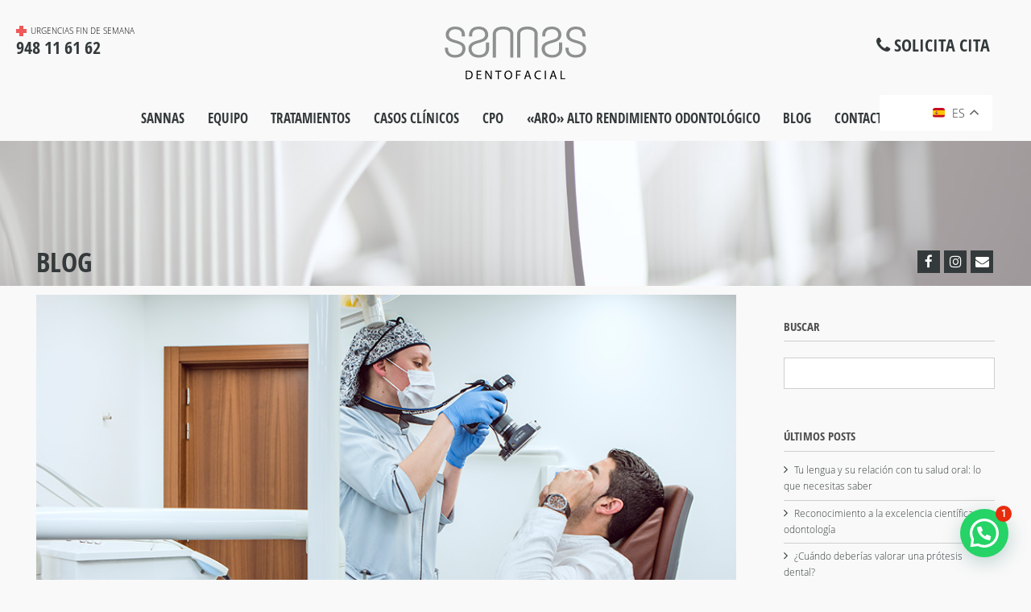

--- FILE ---
content_type: text/html; charset=UTF-8
request_url: https://www.sannasdentofacial.com/ortodoncia-mucho-mas-que-alinear-los-dientes/
body_size: 22869
content:
<!DOCTYPE html>
<!--[if IE 7]>
<html class="ie ie7">
<![endif]-->
<!--[if IE 8]>
<html class="ie ie8">
<![endif]-->
<!--[if !(IE 7) | !(IE 8)]-->
<html lang="es" xmlns:og="http://ogp.me/ns#" xmlns:fb="http://www.facebook.com/2008/fbml">
<!--<![endif]-->

<head>
       	<!-- Start cookieyes banner --> <script id="cookieyes" type="text/javascript" src="https://cdn-cookieyes.com/client_data/6d48db8b9b74a0e9d736f85a/script.js"></script> <!-- End cookieyes banner -->
    <!-- Google Tag Manager -->
<script>(function(w,d,s,l,i){w[l]=w[l]||[];w[l].push({'gtm.start':
new Date().getTime(),event:'gtm.js'});var f=d.getElementsByTagName(s)[0],
j=d.createElement(s),dl=l!='dataLayer'?'&l='+l:'';j.async=true;j.src=
'https://www.googletagmanager.com/gtm.js?id='+i+dl;f.parentNode.insertBefore(j,f);
})(window,document,'script','dataLayer','GTM-WGJB9BM2');</script>
<!-- End Google Tag Manager -->
    <meta charset="UTF-8" />
    <meta name="viewport" content="width=device-width" />
    <meta name="author" content="Grupo Sannas" />  
    
    <title>Ortodoncia, mucho más que alinear los dientes - Dentistas Pamplona</title>

    <link rel="pingback" href="" />
    
    <meta name='robots' content='index, follow, max-image-preview:large, max-snippet:-1, max-video-preview:-1' />
<script type="text/javascript">
var trackScrolling=false;
var trackScrollingPercentage=false;
var ScrollingPercentageNumber=25;
var stLogInterval=10*1000;
var cutOffTime=900;
var trackNoEvents=false;
var trackNoMaxTime=false;
var docTitle='Ortodoncia, mucho más que alinear los dientes';
</script>

	<!-- This site is optimized with the Yoast SEO plugin v20.9 - https://yoast.com/wordpress/plugins/seo/ -->
	<title>Ortodoncia, mucho más que alinear los dientes - Dentistas Pamplona</title>
	<meta name="description" content="La ortodoncia no puede tratarse como la sola corrección de las malposiciones dentales. Es una especialidad mucho más compleja." />
	<link rel="canonical" href="https://www.sannasdentofacial.com/ortodoncia-mucho-mas-que-alinear-los-dientes/" />
	<meta property="og:locale" content="es_ES" />
	<meta property="og:type" content="article" />
	<meta property="og:title" content="Ortodoncia, mucho más que alinear los dientes" />
	<meta property="og:description" content="La ortodoncia no puede tratarse como la sola corrección de las malposiciones dentales. Es una especialidad mucho más compleja." />
	<meta property="og:url" content="https://www.sannasdentofacial.com/ortodoncia-mucho-mas-que-alinear-los-dientes/" />
	<meta property="og:site_name" content="Sannas Dentofacial" />
	<meta property="article:publisher" content="https://www.facebook.com/sannasdentofacial" />
	<meta property="article:author" content="https://www.facebook.com/sannasdentofacial" />
	<meta property="article:published_time" content="2019-04-01T08:11:50+00:00" />
	<meta property="article:modified_time" content="2019-12-04T08:19:00+00:00" />
	<meta property="og:image" content="https://www.sannasdentofacial.com/wp-content/uploads/2019/04/H7A1809.jpg" />
	<meta property="og:image:width" content="900" />
	<meta property="og:image:height" content="600" />
	<meta property="og:image:type" content="image/jpeg" />
	<meta name="author" content="Sannas Dentofacial info@gruposannas.com" />
	<meta name="twitter:card" content="summary_large_image" />
	<meta name="twitter:title" content="Ortodoncia, mucho más que alinear los dientes" />
	<meta name="twitter:description" content="La ortodoncia no puede tratarse como la sola corrección de las malposiciones dentales. Es una especialidad mucho más compleja." />
	<meta name="twitter:image" content="http://www.sannasdentofacial.com/wp-content/uploads/2019/04/H7A1809.jpg" />
	<meta name="twitter:label1" content="Escrito por" />
	<meta name="twitter:data1" content="Sannas Dentofacial info@gruposannas.com" />
	<meta name="twitter:label2" content="Tiempo de lectura" />
	<meta name="twitter:data2" content="2 minutos" />
	<script type="application/ld+json" class="yoast-schema-graph">{"@context":"https://schema.org","@graph":[{"@type":"Article","@id":"https://www.sannasdentofacial.com/ortodoncia-mucho-mas-que-alinear-los-dientes/#article","isPartOf":{"@id":"https://www.sannasdentofacial.com/ortodoncia-mucho-mas-que-alinear-los-dientes/"},"author":{"name":"Sannas Dentofacial info@gruposannas.com","@id":"https://www.sannasdentofacial.com/#/schema/person/29f46d35048c8164db7875841cc1d894"},"headline":"Ortodoncia, mucho más que alinear los dientes","datePublished":"2019-04-01T08:11:50+00:00","dateModified":"2019-12-04T08:19:00+00:00","mainEntityOfPage":{"@id":"https://www.sannasdentofacial.com/ortodoncia-mucho-mas-que-alinear-los-dientes/"},"wordCount":473,"commentCount":0,"publisher":{"@id":"https://www.sannasdentofacial.com/#organization"},"image":{"@id":"https://www.sannasdentofacial.com/ortodoncia-mucho-mas-que-alinear-los-dientes/#primaryimage"},"thumbnailUrl":"https://www.sannasdentofacial.com/wp-content/uploads/2019/04/H7A1809.jpg","articleSection":["Blog","Ortodoncia"],"inLanguage":"es","potentialAction":[{"@type":"CommentAction","name":"Comment","target":["https://www.sannasdentofacial.com/ortodoncia-mucho-mas-que-alinear-los-dientes/#respond"]}]},{"@type":["WebPage","ItemPage"],"@id":"https://www.sannasdentofacial.com/ortodoncia-mucho-mas-que-alinear-los-dientes/","url":"https://www.sannasdentofacial.com/ortodoncia-mucho-mas-que-alinear-los-dientes/","name":"Ortodoncia, mucho más que alinear los dientes - Dentistas Pamplona","isPartOf":{"@id":"https://www.sannasdentofacial.com/#website"},"primaryImageOfPage":{"@id":"https://www.sannasdentofacial.com/ortodoncia-mucho-mas-que-alinear-los-dientes/#primaryimage"},"image":{"@id":"https://www.sannasdentofacial.com/ortodoncia-mucho-mas-que-alinear-los-dientes/#primaryimage"},"thumbnailUrl":"https://www.sannasdentofacial.com/wp-content/uploads/2019/04/H7A1809.jpg","datePublished":"2019-04-01T08:11:50+00:00","dateModified":"2019-12-04T08:19:00+00:00","description":"La ortodoncia no puede tratarse como la sola corrección de las malposiciones dentales. Es una especialidad mucho más compleja.","breadcrumb":{"@id":"https://www.sannasdentofacial.com/ortodoncia-mucho-mas-que-alinear-los-dientes/#breadcrumb"},"inLanguage":"es","potentialAction":[{"@type":"ReadAction","target":["https://www.sannasdentofacial.com/ortodoncia-mucho-mas-que-alinear-los-dientes/"]}]},{"@type":"ImageObject","inLanguage":"es","@id":"https://www.sannasdentofacial.com/ortodoncia-mucho-mas-que-alinear-los-dientes/#primaryimage","url":"https://www.sannasdentofacial.com/wp-content/uploads/2019/04/H7A1809.jpg","contentUrl":"https://www.sannasdentofacial.com/wp-content/uploads/2019/04/H7A1809.jpg","width":900,"height":600,"caption":"Sannas Dentofacial - Ortodoncia"},{"@type":"BreadcrumbList","@id":"https://www.sannasdentofacial.com/ortodoncia-mucho-mas-que-alinear-los-dientes/#breadcrumb","itemListElement":[{"@type":"ListItem","position":1,"name":"Portada","item":"https://www.sannasdentofacial.com/"},{"@type":"ListItem","position":2,"name":"Blog","item":"https://www.sannasdentofacial.com/blog/"},{"@type":"ListItem","position":3,"name":"Ortodoncia, mucho más que alinear los dientes"}]},{"@type":"WebSite","@id":"https://www.sannasdentofacial.com/#website","url":"https://www.sannasdentofacial.com/","name":"Sannas Dentofacial","description":"Clínica dental en Pamplona. Con más de 30 años de experiencia, trabajamos en la salud bucodental de nuestros pacientes.","publisher":{"@id":"https://www.sannasdentofacial.com/#organization"},"alternateName":"Clínica dental Pamplona","potentialAction":[{"@type":"SearchAction","target":{"@type":"EntryPoint","urlTemplate":"https://www.sannasdentofacial.com/?s={search_term_string}"},"query-input":"required name=search_term_string"}],"inLanguage":"es"},{"@type":"Organization","@id":"https://www.sannasdentofacial.com/#organization","name":"Sannas Dentofacial","url":"https://www.sannasdentofacial.com/","logo":{"@type":"ImageObject","inLanguage":"es","@id":"https://www.sannasdentofacial.com/#/schema/logo/image/","url":"https://www.sannasdentofacial.com/wp-content/uploads/2020/11/site-title.png","contentUrl":"https://www.sannasdentofacial.com/wp-content/uploads/2020/11/site-title.png","width":380,"height":170,"caption":"Sannas Dentofacial"},"image":{"@id":"https://www.sannasdentofacial.com/#/schema/logo/image/"},"sameAs":["https://www.facebook.com/sannasdentofacial","https://www.instagram.com/sannas_dentofacial/"]},{"@type":"Person","@id":"https://www.sannasdentofacial.com/#/schema/person/29f46d35048c8164db7875841cc1d894","name":"Sannas Dentofacial info@gruposannas.com","image":{"@type":"ImageObject","inLanguage":"es","@id":"https://www.sannasdentofacial.com/#/schema/person/image/","url":"https://secure.gravatar.com/avatar/c2b8d8c1729a92cbfb13d81229802a43?s=96&d=mm&r=g","contentUrl":"https://secure.gravatar.com/avatar/c2b8d8c1729a92cbfb13d81229802a43?s=96&d=mm&r=g","caption":"Sannas Dentofacial info@gruposannas.com"},"description":"Clínica dental Sannas, un equipo interdisciplinar de dentistas a tu entera disposición.","sameAs":["https://www.facebook.com/sannasdentofacial","https://www.instagram.com/sannas_dentofacial/"]}]}</script>
	<!-- / Yoast SEO plugin. -->


<link rel="alternate" type="application/rss+xml" title="Sannas Dentofacial &raquo; Comentario Ortodoncia, mucho más que alinear los dientes del feed" href="https://www.sannasdentofacial.com/ortodoncia-mucho-mas-que-alinear-los-dientes/feed/" />
<script type="text/javascript">
/* <![CDATA[ */
window._wpemojiSettings = {"baseUrl":"https:\/\/s.w.org\/images\/core\/emoji\/15.0.3\/72x72\/","ext":".png","svgUrl":"https:\/\/s.w.org\/images\/core\/emoji\/15.0.3\/svg\/","svgExt":".svg","source":{"concatemoji":"https:\/\/www.sannasdentofacial.com\/wp-includes\/js\/wp-emoji-release.min.js"}};
/*! This file is auto-generated */
!function(i,n){var o,s,e;function c(e){try{var t={supportTests:e,timestamp:(new Date).valueOf()};sessionStorage.setItem(o,JSON.stringify(t))}catch(e){}}function p(e,t,n){e.clearRect(0,0,e.canvas.width,e.canvas.height),e.fillText(t,0,0);var t=new Uint32Array(e.getImageData(0,0,e.canvas.width,e.canvas.height).data),r=(e.clearRect(0,0,e.canvas.width,e.canvas.height),e.fillText(n,0,0),new Uint32Array(e.getImageData(0,0,e.canvas.width,e.canvas.height).data));return t.every(function(e,t){return e===r[t]})}function u(e,t,n){switch(t){case"flag":return n(e,"\ud83c\udff3\ufe0f\u200d\u26a7\ufe0f","\ud83c\udff3\ufe0f\u200b\u26a7\ufe0f")?!1:!n(e,"\ud83c\uddfa\ud83c\uddf3","\ud83c\uddfa\u200b\ud83c\uddf3")&&!n(e,"\ud83c\udff4\udb40\udc67\udb40\udc62\udb40\udc65\udb40\udc6e\udb40\udc67\udb40\udc7f","\ud83c\udff4\u200b\udb40\udc67\u200b\udb40\udc62\u200b\udb40\udc65\u200b\udb40\udc6e\u200b\udb40\udc67\u200b\udb40\udc7f");case"emoji":return!n(e,"\ud83d\udc26\u200d\u2b1b","\ud83d\udc26\u200b\u2b1b")}return!1}function f(e,t,n){var r="undefined"!=typeof WorkerGlobalScope&&self instanceof WorkerGlobalScope?new OffscreenCanvas(300,150):i.createElement("canvas"),a=r.getContext("2d",{willReadFrequently:!0}),o=(a.textBaseline="top",a.font="600 32px Arial",{});return e.forEach(function(e){o[e]=t(a,e,n)}),o}function t(e){var t=i.createElement("script");t.src=e,t.defer=!0,i.head.appendChild(t)}"undefined"!=typeof Promise&&(o="wpEmojiSettingsSupports",s=["flag","emoji"],n.supports={everything:!0,everythingExceptFlag:!0},e=new Promise(function(e){i.addEventListener("DOMContentLoaded",e,{once:!0})}),new Promise(function(t){var n=function(){try{var e=JSON.parse(sessionStorage.getItem(o));if("object"==typeof e&&"number"==typeof e.timestamp&&(new Date).valueOf()<e.timestamp+604800&&"object"==typeof e.supportTests)return e.supportTests}catch(e){}return null}();if(!n){if("undefined"!=typeof Worker&&"undefined"!=typeof OffscreenCanvas&&"undefined"!=typeof URL&&URL.createObjectURL&&"undefined"!=typeof Blob)try{var e="postMessage("+f.toString()+"("+[JSON.stringify(s),u.toString(),p.toString()].join(",")+"));",r=new Blob([e],{type:"text/javascript"}),a=new Worker(URL.createObjectURL(r),{name:"wpTestEmojiSupports"});return void(a.onmessage=function(e){c(n=e.data),a.terminate(),t(n)})}catch(e){}c(n=f(s,u,p))}t(n)}).then(function(e){for(var t in e)n.supports[t]=e[t],n.supports.everything=n.supports.everything&&n.supports[t],"flag"!==t&&(n.supports.everythingExceptFlag=n.supports.everythingExceptFlag&&n.supports[t]);n.supports.everythingExceptFlag=n.supports.everythingExceptFlag&&!n.supports.flag,n.DOMReady=!1,n.readyCallback=function(){n.DOMReady=!0}}).then(function(){return e}).then(function(){var e;n.supports.everything||(n.readyCallback(),(e=n.source||{}).concatemoji?t(e.concatemoji):e.wpemoji&&e.twemoji&&(t(e.twemoji),t(e.wpemoji)))}))}((window,document),window._wpemojiSettings);
/* ]]> */
</script>
<style id='wp-emoji-styles-inline-css' type='text/css'>

	img.wp-smiley, img.emoji {
		display: inline !important;
		border: none !important;
		box-shadow: none !important;
		height: 1em !important;
		width: 1em !important;
		margin: 0 0.07em !important;
		vertical-align: -0.1em !important;
		background: none !important;
		padding: 0 !important;
	}
</style>
<link rel='stylesheet' id='wp-block-library-css' href='https://www.sannasdentofacial.com/wp-includes/css/dist/block-library/style.min.css' type='text/css' media='all' />
<style id='joinchat-button-style-inline-css' type='text/css'>
.wp-block-joinchat-button{border:none!important;text-align:center}.wp-block-joinchat-button figure{display:table;margin:0 auto;padding:0}.wp-block-joinchat-button figcaption{font:normal normal 400 .6em/2em var(--wp--preset--font-family--system-font,sans-serif);margin:0;padding:0}.wp-block-joinchat-button .joinchat-button__qr{background-color:#fff;border:6px solid #25d366;border-radius:30px;box-sizing:content-box;display:block;height:200px;margin:auto;overflow:hidden;padding:10px;width:200px}.wp-block-joinchat-button .joinchat-button__qr canvas,.wp-block-joinchat-button .joinchat-button__qr img{display:block;margin:auto}.wp-block-joinchat-button .joinchat-button__link{align-items:center;background-color:#25d366;border:6px solid #25d366;border-radius:30px;display:inline-flex;flex-flow:row nowrap;justify-content:center;line-height:1.25em;margin:0 auto;text-decoration:none}.wp-block-joinchat-button .joinchat-button__link:before{background:transparent var(--joinchat-ico) no-repeat center;background-size:100%;content:"";display:block;height:1.5em;margin:-.75em .75em -.75em 0;width:1.5em}.wp-block-joinchat-button figure+.joinchat-button__link{margin-top:10px}@media (orientation:landscape)and (min-height:481px),(orientation:portrait)and (min-width:481px){.wp-block-joinchat-button.joinchat-button--qr-only figure+.joinchat-button__link{display:none}}@media (max-width:480px),(orientation:landscape)and (max-height:480px){.wp-block-joinchat-button figure{display:none}}

</style>
<style id='classic-theme-styles-inline-css' type='text/css'>
/*! This file is auto-generated */
.wp-block-button__link{color:#fff;background-color:#32373c;border-radius:9999px;box-shadow:none;text-decoration:none;padding:calc(.667em + 2px) calc(1.333em + 2px);font-size:1.125em}.wp-block-file__button{background:#32373c;color:#fff;text-decoration:none}
</style>
<style id='global-styles-inline-css' type='text/css'>
body{--wp--preset--color--black: #000000;--wp--preset--color--cyan-bluish-gray: #abb8c3;--wp--preset--color--white: #ffffff;--wp--preset--color--pale-pink: #f78da7;--wp--preset--color--vivid-red: #cf2e2e;--wp--preset--color--luminous-vivid-orange: #ff6900;--wp--preset--color--luminous-vivid-amber: #fcb900;--wp--preset--color--light-green-cyan: #7bdcb5;--wp--preset--color--vivid-green-cyan: #00d084;--wp--preset--color--pale-cyan-blue: #8ed1fc;--wp--preset--color--vivid-cyan-blue: #0693e3;--wp--preset--color--vivid-purple: #9b51e0;--wp--preset--gradient--vivid-cyan-blue-to-vivid-purple: linear-gradient(135deg,rgba(6,147,227,1) 0%,rgb(155,81,224) 100%);--wp--preset--gradient--light-green-cyan-to-vivid-green-cyan: linear-gradient(135deg,rgb(122,220,180) 0%,rgb(0,208,130) 100%);--wp--preset--gradient--luminous-vivid-amber-to-luminous-vivid-orange: linear-gradient(135deg,rgba(252,185,0,1) 0%,rgba(255,105,0,1) 100%);--wp--preset--gradient--luminous-vivid-orange-to-vivid-red: linear-gradient(135deg,rgba(255,105,0,1) 0%,rgb(207,46,46) 100%);--wp--preset--gradient--very-light-gray-to-cyan-bluish-gray: linear-gradient(135deg,rgb(238,238,238) 0%,rgb(169,184,195) 100%);--wp--preset--gradient--cool-to-warm-spectrum: linear-gradient(135deg,rgb(74,234,220) 0%,rgb(151,120,209) 20%,rgb(207,42,186) 40%,rgb(238,44,130) 60%,rgb(251,105,98) 80%,rgb(254,248,76) 100%);--wp--preset--gradient--blush-light-purple: linear-gradient(135deg,rgb(255,206,236) 0%,rgb(152,150,240) 100%);--wp--preset--gradient--blush-bordeaux: linear-gradient(135deg,rgb(254,205,165) 0%,rgb(254,45,45) 50%,rgb(107,0,62) 100%);--wp--preset--gradient--luminous-dusk: linear-gradient(135deg,rgb(255,203,112) 0%,rgb(199,81,192) 50%,rgb(65,88,208) 100%);--wp--preset--gradient--pale-ocean: linear-gradient(135deg,rgb(255,245,203) 0%,rgb(182,227,212) 50%,rgb(51,167,181) 100%);--wp--preset--gradient--electric-grass: linear-gradient(135deg,rgb(202,248,128) 0%,rgb(113,206,126) 100%);--wp--preset--gradient--midnight: linear-gradient(135deg,rgb(2,3,129) 0%,rgb(40,116,252) 100%);--wp--preset--font-size--small: 13px;--wp--preset--font-size--medium: 20px;--wp--preset--font-size--large: 36px;--wp--preset--font-size--x-large: 42px;--wp--preset--spacing--20: 0.44rem;--wp--preset--spacing--30: 0.67rem;--wp--preset--spacing--40: 1rem;--wp--preset--spacing--50: 1.5rem;--wp--preset--spacing--60: 2.25rem;--wp--preset--spacing--70: 3.38rem;--wp--preset--spacing--80: 5.06rem;--wp--preset--shadow--natural: 6px 6px 9px rgba(0, 0, 0, 0.2);--wp--preset--shadow--deep: 12px 12px 50px rgba(0, 0, 0, 0.4);--wp--preset--shadow--sharp: 6px 6px 0px rgba(0, 0, 0, 0.2);--wp--preset--shadow--outlined: 6px 6px 0px -3px rgba(255, 255, 255, 1), 6px 6px rgba(0, 0, 0, 1);--wp--preset--shadow--crisp: 6px 6px 0px rgba(0, 0, 0, 1);}:where(.is-layout-flex){gap: 0.5em;}:where(.is-layout-grid){gap: 0.5em;}body .is-layout-flex{display: flex;}body .is-layout-flex{flex-wrap: wrap;align-items: center;}body .is-layout-flex > *{margin: 0;}body .is-layout-grid{display: grid;}body .is-layout-grid > *{margin: 0;}:where(.wp-block-columns.is-layout-flex){gap: 2em;}:where(.wp-block-columns.is-layout-grid){gap: 2em;}:where(.wp-block-post-template.is-layout-flex){gap: 1.25em;}:where(.wp-block-post-template.is-layout-grid){gap: 1.25em;}.has-black-color{color: var(--wp--preset--color--black) !important;}.has-cyan-bluish-gray-color{color: var(--wp--preset--color--cyan-bluish-gray) !important;}.has-white-color{color: var(--wp--preset--color--white) !important;}.has-pale-pink-color{color: var(--wp--preset--color--pale-pink) !important;}.has-vivid-red-color{color: var(--wp--preset--color--vivid-red) !important;}.has-luminous-vivid-orange-color{color: var(--wp--preset--color--luminous-vivid-orange) !important;}.has-luminous-vivid-amber-color{color: var(--wp--preset--color--luminous-vivid-amber) !important;}.has-light-green-cyan-color{color: var(--wp--preset--color--light-green-cyan) !important;}.has-vivid-green-cyan-color{color: var(--wp--preset--color--vivid-green-cyan) !important;}.has-pale-cyan-blue-color{color: var(--wp--preset--color--pale-cyan-blue) !important;}.has-vivid-cyan-blue-color{color: var(--wp--preset--color--vivid-cyan-blue) !important;}.has-vivid-purple-color{color: var(--wp--preset--color--vivid-purple) !important;}.has-black-background-color{background-color: var(--wp--preset--color--black) !important;}.has-cyan-bluish-gray-background-color{background-color: var(--wp--preset--color--cyan-bluish-gray) !important;}.has-white-background-color{background-color: var(--wp--preset--color--white) !important;}.has-pale-pink-background-color{background-color: var(--wp--preset--color--pale-pink) !important;}.has-vivid-red-background-color{background-color: var(--wp--preset--color--vivid-red) !important;}.has-luminous-vivid-orange-background-color{background-color: var(--wp--preset--color--luminous-vivid-orange) !important;}.has-luminous-vivid-amber-background-color{background-color: var(--wp--preset--color--luminous-vivid-amber) !important;}.has-light-green-cyan-background-color{background-color: var(--wp--preset--color--light-green-cyan) !important;}.has-vivid-green-cyan-background-color{background-color: var(--wp--preset--color--vivid-green-cyan) !important;}.has-pale-cyan-blue-background-color{background-color: var(--wp--preset--color--pale-cyan-blue) !important;}.has-vivid-cyan-blue-background-color{background-color: var(--wp--preset--color--vivid-cyan-blue) !important;}.has-vivid-purple-background-color{background-color: var(--wp--preset--color--vivid-purple) !important;}.has-black-border-color{border-color: var(--wp--preset--color--black) !important;}.has-cyan-bluish-gray-border-color{border-color: var(--wp--preset--color--cyan-bluish-gray) !important;}.has-white-border-color{border-color: var(--wp--preset--color--white) !important;}.has-pale-pink-border-color{border-color: var(--wp--preset--color--pale-pink) !important;}.has-vivid-red-border-color{border-color: var(--wp--preset--color--vivid-red) !important;}.has-luminous-vivid-orange-border-color{border-color: var(--wp--preset--color--luminous-vivid-orange) !important;}.has-luminous-vivid-amber-border-color{border-color: var(--wp--preset--color--luminous-vivid-amber) !important;}.has-light-green-cyan-border-color{border-color: var(--wp--preset--color--light-green-cyan) !important;}.has-vivid-green-cyan-border-color{border-color: var(--wp--preset--color--vivid-green-cyan) !important;}.has-pale-cyan-blue-border-color{border-color: var(--wp--preset--color--pale-cyan-blue) !important;}.has-vivid-cyan-blue-border-color{border-color: var(--wp--preset--color--vivid-cyan-blue) !important;}.has-vivid-purple-border-color{border-color: var(--wp--preset--color--vivid-purple) !important;}.has-vivid-cyan-blue-to-vivid-purple-gradient-background{background: var(--wp--preset--gradient--vivid-cyan-blue-to-vivid-purple) !important;}.has-light-green-cyan-to-vivid-green-cyan-gradient-background{background: var(--wp--preset--gradient--light-green-cyan-to-vivid-green-cyan) !important;}.has-luminous-vivid-amber-to-luminous-vivid-orange-gradient-background{background: var(--wp--preset--gradient--luminous-vivid-amber-to-luminous-vivid-orange) !important;}.has-luminous-vivid-orange-to-vivid-red-gradient-background{background: var(--wp--preset--gradient--luminous-vivid-orange-to-vivid-red) !important;}.has-very-light-gray-to-cyan-bluish-gray-gradient-background{background: var(--wp--preset--gradient--very-light-gray-to-cyan-bluish-gray) !important;}.has-cool-to-warm-spectrum-gradient-background{background: var(--wp--preset--gradient--cool-to-warm-spectrum) !important;}.has-blush-light-purple-gradient-background{background: var(--wp--preset--gradient--blush-light-purple) !important;}.has-blush-bordeaux-gradient-background{background: var(--wp--preset--gradient--blush-bordeaux) !important;}.has-luminous-dusk-gradient-background{background: var(--wp--preset--gradient--luminous-dusk) !important;}.has-pale-ocean-gradient-background{background: var(--wp--preset--gradient--pale-ocean) !important;}.has-electric-grass-gradient-background{background: var(--wp--preset--gradient--electric-grass) !important;}.has-midnight-gradient-background{background: var(--wp--preset--gradient--midnight) !important;}.has-small-font-size{font-size: var(--wp--preset--font-size--small) !important;}.has-medium-font-size{font-size: var(--wp--preset--font-size--medium) !important;}.has-large-font-size{font-size: var(--wp--preset--font-size--large) !important;}.has-x-large-font-size{font-size: var(--wp--preset--font-size--x-large) !important;}
.wp-block-navigation a:where(:not(.wp-element-button)){color: inherit;}
:where(.wp-block-post-template.is-layout-flex){gap: 1.25em;}:where(.wp-block-post-template.is-layout-grid){gap: 1.25em;}
:where(.wp-block-columns.is-layout-flex){gap: 2em;}:where(.wp-block-columns.is-layout-grid){gap: 2em;}
.wp-block-pullquote{font-size: 1.5em;line-height: 1.6;}
</style>
<link rel='stylesheet' id='cfc_style-css' href='https://www.sannasdentofacial.com/wp-content/plugins/cf7-customizer/assets/css/style.min.css?ver=1.0' type='text/css' media='all' />
<link rel='stylesheet' id='contact-form-7-css' href='https://www.sannasdentofacial.com/wp-content/plugins/contact-form-7/includes/css/styles.css?ver=5.7.7' type='text/css' media='all' />
<link rel='stylesheet' id='slb_core-css' href='https://www.sannasdentofacial.com/wp-content/plugins/simple-lightbox/client/css/app.css?ver=2.9.4' type='text/css' media='all' />
<link rel='stylesheet' id='tf-compiled-options-cfc-css' href='https://www.sannasdentofacial.com/wp-content/uploads/titan-framework-cfc-css.css' type='text/css' media='all' />
<link rel='stylesheet' id='wp-pagenavi-css' href='https://www.sannasdentofacial.com/wp-content/plugins/wp-pagenavi/pagenavi-css.css?ver=2.70' type='text/css' media='all' />
<script type="text/javascript" src="https://www.sannasdentofacial.com/wp-includes/js/jquery/jquery.min.js?ver=3.7.1" id="jquery-core-js"></script>
<script type="text/javascript" src="https://www.sannasdentofacial.com/wp-includes/js/jquery/jquery-migrate.min.js?ver=3.4.1" id="jquery-migrate-js"></script>
<script type="text/javascript" src="https://www.sannasdentofacial.com/wp-content/plugins/cf7-customizer/assets/js/custom.min.js" id="cfc_customJs-js"></script>
<script type="text/javascript" id="link-juice-optimizer-js-extra">
/* <![CDATA[ */
var php_vars = {"ljo_clase":"dntpp"};
/* ]]> */
</script>
<script type="text/javascript" src="https://www.sannasdentofacial.com/wp-content/plugins/link-juice-optimizer/public/js/link-juice-optimizer.js?ver=2.3.2" id="link-juice-optimizer-js"></script>
<link rel="https://api.w.org/" href="https://www.sannasdentofacial.com/wp-json/" /><link rel="alternate" type="application/json" href="https://www.sannasdentofacial.com/wp-json/wp/v2/posts/3584" /><link rel="EditURI" type="application/rsd+xml" title="RSD" href="https://www.sannasdentofacial.com/xmlrpc.php?rsd" />
<link rel='shortlink' href='https://www.sannasdentofacial.com/?p=3584' />
<link rel="alternate" type="application/json+oembed" href="https://www.sannasdentofacial.com/wp-json/oembed/1.0/embed?url=https%3A%2F%2Fwww.sannasdentofacial.com%2Fortodoncia-mucho-mas-que-alinear-los-dientes%2F" />
<link rel="alternate" type="text/xml+oembed" href="https://www.sannasdentofacial.com/wp-json/oembed/1.0/embed?url=https%3A%2F%2Fwww.sannasdentofacial.com%2Fortodoncia-mucho-mas-que-alinear-los-dientes%2F&#038;format=xml" />

<style>
a.dntpp,
span.dntpp {
	cursor: pointer;
}
a.ljoptimizer,
span.ljoptimizer {
	cursor: pointer; /* añade el cursor que simula un enlace */
}

ul.menu-pal span.dntpp{
position: relative;
  display: block;
  font-size: 1.7em;
  padding: .3em .7em;
  text-transform: uppercase;
  outline: none; 
}
@media only screen and (max-width: 540px) {
ul.menu-pal span.dntpp{
position: relative;
  display: block;
  font-size: .9em;
  padding: .8em 5%;
  text-transform: uppercase;
  outline: none;
  color: #fff;
  border-bottom: 1px solid rgba(255,255,255,0.5);
}
}
</style>

<!-- StarBox - the Author Box for Humans 3.4.6, visit: http://wordpress.org/plugins/starbox/ -->
<meta property="article:author" content="https://www.facebook.com/sannasdentofacial" />
<!-- /StarBox - the Author Box for Humans -->

<link rel='stylesheet' id='ABHfrontend.min.css-css' href='https://www.sannasdentofacial.com/wp-content/plugins/starbox/themes/minimal/css/frontend.min.css?ver=3.4.6' type='text/css' media='all' />
<link rel='stylesheet' id='ABHhidedefault.min.css-css' href='https://www.sannasdentofacial.com/wp-content/plugins/starbox/themes/admin/css/hidedefault.min.css?ver=3.4.6' type='text/css' media='all' />
<style type="text/css">.recentcomments a{display:inline !important;padding:0 !important;margin:0 !important;}</style>
<style type="text/css"></style>
<style>
.synved-social-resolution-single {
display: inline-block;
}
.synved-social-resolution-normal {
display: inline-block;
}
.synved-social-resolution-hidef {
display: none;
}

@media only screen and (min--moz-device-pixel-ratio: 2),
only screen and (-o-min-device-pixel-ratio: 2/1),
only screen and (-webkit-min-device-pixel-ratio: 2),
only screen and (min-device-pixel-ratio: 2),
only screen and (min-resolution: 2dppx),
only screen and (min-resolution: 192dpi) {
	.synved-social-resolution-normal {
	display: none;
	}
	.synved-social-resolution-hidef {
	display: inline-block;
	}
}
</style>    
    <!-- jQuery -->
    <script src="https://www.sannasdentofacial.com/wp-content/themes/sannas-ml/scripts/modernizr.custom.44327.js" type="text/javascript"></script>
    <script src="https://ajax.googleapis.com/ajax/libs/jquery/1.11.2/jquery.min.js"></script>

    <!-- COLORBOX -->
    <link rel="stylesheet" href="https://www.sannasdentofacial.com/wp-content/themes/sannas-ml/scripts/colorbox.css" type="text/css" media="screen" />
    <script src="https://www.sannasdentofacial.com/wp-content/themes/sannas-ml/scripts/jquery.colorbox-min.js"></script>
    
    
    <!-- STYLE -->
    <link rel="stylesheet" type="text/css" href="https://www.sannasdentofacial.com/wp-content/themes/sannas-ml/style-reset.css" media="screen" />
    <link rel="stylesheet" href="https://www.sannasdentofacial.com/wp-content/themes/sannas-ml/font-awesome.min.css" type="text/css" media="screen" />
    <link rel="stylesheet" type="text/css" href="https://www.sannasdentofacial.com/wp-content/themes/sannas-ml/style.css" media="screen" />

  
    <link rel="shortcut icon" type="image/x-icon" href="https://www.sannasdentofacial.com/wp-content/themes/sannas-ml/images/favicon.ico">
    <link rel="apple-touch-icon-precomposed" href="https://www.sannasdentofacial.com/wp-content/themes/sannas-ml/images/ios-icons/1024.png" sizes="1024x1024" />
    <link rel="apple-touch-icon-precomposed" href="https://www.sannasdentofacial.com/wp-content/themes/sannas-ml/images/ios-icons/512.png" sizes="512x512" />
    <link rel="apple-touch-icon-precomposed" href="https://www.sannasdentofacial.com/wp-content/themes/sannas-ml/images/ios-icons/114.png" sizes="114x114" />
    <link rel="apple-touch-icon-precomposed" href="https://www.sannasdentofacial.com/wp-content/themes/sannas-ml/images/ios-icons/72.png" sizes="72x72" />
    <link rel="apple-touch-icon-precomposed" href="https://www.sannasdentofacial.com/wp-content/themes/sannas-ml/images/ios-icons/57.png" sizes="57x57" />
    <link href="https://www.sannasdentofacial.com/wp-content/themes/sannas-ml/images/imagen.jpg" rel="image_src" />

  	<link href="https://fonts.googleapis.com/css?family=Roboto|Roboto+Slab&display=swap" rel="stylesheet"> 

  <script type="application/ld+json">
{
  "@context": "https://schema.org",
  "@type": "Dentist",
  "name": "Dentistas en Pamplona Clínica Dental Sannas Dentofacial",
  "image": "https://www.sannasdentofacial.com/wp-content/uploads/2020/03/dentistas-pamplona-clinica-dental-sannas-dentofacial.jpg",
  "@id": "https://www.sannasdentofacial.com",
  "url": "https://www.sannasdentofacial.com",
  "telephone": "948 38 44 22",
  "address": {
    "@type": "PostalAddress",
    "streetAddress": "Calle Madres de la Plaza de Mayo, num 16",
    "addressLocality": "Pamplona",
    "postalCode": "31013",
    "addressCountry": "ES"
  },
  "geo": {
    "@type": "GeoCoordinates",
    "latitude": 42.8348216,
    "longitude": -1.6615346
  },
  "openingHoursSpecification": {
    "@type": "OpeningHoursSpecification",
    "dayOfWeek": [
      "Monday",
      "Tuesday",
      "Wednesday",
      "Thursday",
      "Friday"
    ],
    "opens": "08:00",
    "closes": "20:00"
  },
  "sameAs": [
    "https://www.facebook.com/sannasdentofacial",
    "https://www.instagram.com/sannas_dentofacial/"
  ]
}

    <script>
      (function(i,s,o,g,r,a,m){i['GoogleAnalyticsObject']=r;i[r]=i[r]||function(){
      (i[r].q=i[r].q||[]).push(arguments)},i[r].l=1*new Date();a=s.createElement(o),
      m=s.getElementsByTagName(o)[0];a.async=1;a.src=g;m.parentNode.insertBefore(a,m)
      })(window,document,'script','//www.google-analytics.com/analytics.js','ga');

      ga('create', 'UA-52204364-2', 'auto');
      ga('send', 'pageview');

    </script>
	
</script>
<!-- Google Tag Manager -->
<script>(function(w,d,s,l,i){w[l]=w[l]||[];w[l].push({'gtm.start':
new Date().getTime(),event:'gtm.js'});var f=d.getElementsByTagName(s)[0],
j=d.createElement(s),dl=l!='dataLayer'?'&l='+l:'';j.async=true;j.src=
'https://www.googletagmanager.com/gtm.js?id='+i+dl;f.parentNode.insertBefore(j,f);
})(window,document,'script','dataLayer','GTM-52JZFVNZ');</script>
<!-- End Google Tag Manager -->
 
</head>

<body class="post-template-default single single-post postid-3584 single-format-standard ICL_LANGUAGE_CODE">
    <!-- Google Tag Manager (noscript) -->
<noscript><iframe src="https://www.googletagmanager.com/ns.html?id=GTM-WGJB9BM2"
height="0" width="0" style="display:none;visibility:hidden"></iframe></noscript>
<!-- End Google Tag Manager (noscript) -->
<!-- Google Tag Manager (noscript) -->
<noscript><iframe src="https://www.googletagmanager.com/ns.html?id=GTM-52JZFVNZ"
height="0" width="0" style="display:none;visibility:hidden"></iframe></noscript>
<!-- End Google Tag Manager (noscript) -->
<!--[if lt IE 9]>
  
  
<div style=' width: 99.8%; border: 1px solid #F7941D; background: #FEEFDA; text-align: center; clear: both; height: 75px; position: relative;z-index:999;'>
    <div style='position: absolute; right: 3px; top: 3px; font-family: courier new; font-weight: bold;'>
        <a href='#' onclick='javascript:this.parentNode.parentNode.style.display="none"; return false;'>
            <img src="https://www.sannasdentofacial.com/wp-content/themes/sannas-ml/images/ie-no/ie6nomore-cornerx.jpg" style='border: none;' alt='Cierra este aviso'/>
        </a>
    </div>
    <div style='width: 740px; margin: 0 auto; text-align: left; padding: 0; overflow: hidden; color: black;'>
        <div style='width: 75px; float: left;'>
            <img src="https://www.sannasdentofacial.com/wp-content/themes/sannas-ml/images/ie-no/ie6nomore-warning.jpg" alt='¡Aviso!'/>
        </div>
        <div style='width: 375px; float: left; font-family: Arial, sans-serif;'>
            <div style='font-size: 14px; font-weight: bold; margin-top: 12px;'>Usted está usando un navegador obsoleto.</div>
            <div style='font-size: 12px; margin-top: 6px; line-height: 12px;'>Para navegar mejor por este sitio, por favor, actualice su navegador.</div>
        </div>
        <div style='width: 75px; float: left;'>
            <a href='http://www.mozilla-europe.org/es/firefox/' target='_blank'>
                <img src="https://www.sannasdentofacial.com/wp-content/themes/sannas-ml/images/ie-no/ie6nomore-firefox.jpg" style='border: none;' alt='Descarga Firefox'/>
            </a>
        </div>
        <div style='width: 75px; float: left;'>
            <a href='http://windows.microsoft.com/es-ES/internet-explorer/download-ie' target='_blank'>
                <img src="https://www.sannasdentofacial.com/wp-content/themes/sannas-ml/images/ie-no/ie6nomore-ie8.jpg" style='border: none;' alt='Descarga Internet Explorer 9'/>
            </a>
        </div>
        <div style='width: 73px; float: left;'>
            <a href='http://www.apple.com/es/safari/' target='_blank'>
                <img src="https://www.sannasdentofacial.com/wp-content/themes/sannas-ml/images/ie-no/ie6nomore-safari.jpg" style='border: none;' alt='Descarga Safari'/>
            </a>
        </div>
        <div style='float: left;'>
            <a href='http://www.google.com/chrome?hl=es' target='_blank'>
                <img src="https://www.sannasdentofacial.com/wp-content/themes/sannas-ml/images/ie-no/ie6nomore-chrome.jpg" style='border: none;' alt='Descarga Google'/>
            </a>
        </div>
    </div>
 </div>
<![endif]-->

<div class="wrapper">

  <div id="top"></div>

    
   


<div id="news">
        
			            <div class="btn-solicitacita">
              <a href="tel:+34948384422" class="btn-solicitacita"><b> <i class="fa fa-phone"></i> SOLICITA CITA</b></a>
            </div> 
         
			 <a href="tel:+34948116162" class="btn-urgencias">
			<span class="fa fa-urgencias">Urgencias fin de semana</span> <b>948 11 61 62</b>
			</a> 
    <!-- .content-header -->
    <header class="content-header">
	
	 

        <a href="https://www.sannasdentofacial.com" class="header-logo" title="Clínica dental en Pamplona: Sannas Dentofacial"><img src="https://www.sannasdentofacial.com/wp-content/themes/sannas-ml/images/site-title.svg" alt="Dentistas en Pamplona: Sannas Dentofacial" /></a>
        
        

                
        <!-- site-navigation --> 
        <nav class="navmain site-navigation">
            <ul class="menu-pal"><li id="menu-item-31" class="menu-item menu-item-type-custom menu-item-object-custom menu-item-31"><a href="/#sannas">Sannas</a></li>
<li id="menu-item-6019" class="menu-item menu-item-type-post_type menu-item-object-page menu-item-6019"><a href="https://www.sannasdentofacial.com/equipo/">Equipo</a></li>
<li id="menu-item-21" class="menu-item menu-item-type-post_type menu-item-object-page menu-item-has-children menu-item-21"><a title=" " href="https://www.sannasdentofacial.com/tratamientos/">Tratamientos</a>
<ul class="sub-menu">
	<li id="menu-item-2989" class="menu-item menu-item-type-post_type menu-item-object-page menu-item-2989"><a href="https://www.sannasdentofacial.com/?page_id=2922">Sedación y control de la ansiedad-old</a></li>
	<li id="menu-item-6134" class="menu-item menu-item-type-post_type menu-item-object-page menu-item-6134"><a href="https://www.sannasdentofacial.com/tratamientos/dolor-orofacial-bruxismo-y-apnea-obstructiva-pamplona/">Dolor Orofacial, Bruxismo y Apnea obstructiva</a></li>
	<li id="menu-item-6118" class="menu-item menu-item-type-post_type menu-item-object-page menu-item-6118"><a href="https://www.sannasdentofacial.com/tratamientos/ortodoncia-pamplona/">Ortodoncia</a></li>
	<li id="menu-item-6129" class="menu-item menu-item-type-post_type menu-item-object-page menu-item-6129"><a href="https://www.sannasdentofacial.com/tratamientos/odontopediatria-pamplona/">Odontopediatría</a></li>
	<li id="menu-item-6123" class="menu-item menu-item-type-post_type menu-item-object-page menu-item-6123"><a href="https://www.sannasdentofacial.com/tratamientos/implantes-pamplona/">Implantología</a></li>
	<li id="menu-item-6126" class="menu-item menu-item-type-post_type menu-item-object-page menu-item-6126"><a href="https://www.sannasdentofacial.com/tratamientos/periodoncia-pamplona/">Periodoncia</a></li>
	<li id="menu-item-6132" class="menu-item menu-item-type-post_type menu-item-object-page menu-item-6132"><a href="https://www.sannasdentofacial.com/tratamientos/prostodoncia-pamplona/">Prostodoncia</a></li>
	<li id="menu-item-6116" class="menu-item menu-item-type-post_type menu-item-object-page menu-item-6116"><a href="https://www.sannasdentofacial.com/tratamientos/blanqueamiento-dental-pamplona/">Blanqueamiento Dental</a></li>
</ul>
</li>
<li id="menu-item-2189" class="menu-item menu-item-type-post_type menu-item-object-page menu-item-2189"><a href="https://www.sannasdentofacial.com/casos-clinicos/">Casos clínicos</a></li>
<li id="menu-item-102" class="menu-item menu-item-type-post_type menu-item-object-page menu-item-102"><span  class=" dntpp" data-loc="aHR0cHM6Ly93d3cuc2FubmFzZGVudG9mYWNpYWwuY29tL2NlbnRyby1kZS1wcmV2ZW5jaW9uLW9yYWwv" data-window="">CPO</span></li>
<li id="menu-item-3950" class="menu-item menu-item-type-post_type menu-item-object-page menu-item-3950"><span  class=" dntpp" data-loc="aHR0cHM6Ly93d3cuc2FubmFzZGVudG9mYWNpYWwuY29tL2FsdG8tcmVuZGltaWVudG8tb2RvbnRvbG9naWNvLw%3D%3D" data-window="">«ARO» Alto Rendimiento Odontológico</span></li>
<li id="menu-item-403" class="menu-item menu-item-type-post_type menu-item-object-page current_page_parent menu-item-403"><a title=" " href="https://www.sannasdentofacial.com/blog/">Blog</a></li>
<li id="menu-item-4880" class="menu-item menu-item-type-post_type menu-item-object-page menu-item-4880"><a href="https://www.sannasdentofacial.com/contacto/">Contacto</a></li>
</ul>        </nav>
        <!-- .site-navigation -->
    
    </header>
    <!-- /.content-header -->

    <!-- slider-header -->
    <div class="slider-header">
        <div class="flexslider header-slider">
          <ul class="slides">
            <li>
                <img src="https://www.sannasdentofacial.com/wp-content/themes/sannas-ml/images/sliders/actualidad-01.jpg" alt="Sannas" />
            </li>
            <li>
                <img src="https://www.sannasdentofacial.com/wp-content/themes/sannas-ml/images/sliders/actualidad-02.jpg" alt="Sannas" />
            </li>
            <li>
                <img src="https://www.sannasdentofacial.com/wp-content/themes/sannas-ml/images/sliders/actualidad-03.jpg" alt="Sannas" />
            </li>
            <li>
                <img src="https://www.sannasdentofacial.com/wp-content/themes/sannas-ml/images/sliders/actualidad-04.jpg" alt="Sannas" />
            </li>
          </ul>
        </div>
    </div>
    <!-- .slider-header -->

    <div class="page-content container">   
    
        <ul class="redes">
  <li><a href="https://www.facebook.com/sannasdentofacial" target="_blank" title="Facebook" rel="nofollow ugc"><i class="fa fa-facebook white"></i> <span class="none">Facebook</span></a></li>
  <!-- <li><a href="https://twitter.com/gruposannas" target="_blank" title="Twitter"><i class="fa fa-twitter white"></i> <span class="none">Twitter</span></a></li> -->
  <li><a href="https://www.instagram.com/sannas_dentofacial/" target="_blank" title="Instagram" rel="nofollow ugc"><i class="fa fa-instagram white"></i> <span class="none">Instagram</span></a></li>
  <li><a href="mailto:info@gruposannas.com" title="Escríbenos" rel="nofollow ugc"><i class="fa fa-envelope white"></i> <span class="none">Escríbenos</span></a></li>
</ul>        
             
                
            <section id="post-3584" class="blog-container post-3584 post type-post status-publish format-standard has-post-thumbnail hentry category-blog category-ortodoncia">

        

            <div class="hentry-content">
                
                <header class="page-header">
                    
                    <p class="page-title">

                        <a href="http://www.gruposannas.com/blog/" title="Blog">Blog</a>
                    </p>
                
                </header><!-- .entry-header -->
                
                <div class="entry-content">
                    
                    <div class="article-container">

                                
                        <article id="post-3584" class="post-3584 post type-post status-publish format-standard has-post-thumbnail hentry category-blog category-ortodoncia">

                            <div class="entry-content">
                                
                                <div class="entry-txt">

                                    <img src="https://www.sannasdentofacial.com/wp-content/uploads/2019/04/H7A1809.jpg" class="featured-image"  alt="Ortodoncia, mucho más que alinear los dientes" />
                                    <h1 class="entry-title">Ortodoncia, mucho más que alinear los dientes</h1>

                                    
                                        <div class="entry-meta clear">
                                            
                                            
                                              <span class="the-author">Sannas</span>
                                              <?#php the_author_meta( 'display_name' ); ?>
                                              

                                            
                                            <span class="the-time">1 de abril de 2019 </span>
                                              
                                                                                                                                        <span class="the-categories"><span class="the-category"><a href="https://www.sannasdentofacial.com/category/blog/" rel="category tag">Blog</a>, <a href="https://www.sannasdentofacial.com/category/blog/ortodoncia/" rel="category tag">Ortodoncia</a></span></span>
                                                                                          
                                            
                                            <span class="comments-number">0 comentarios</span>
                                            
                                            <div class="noticia-share">
                                                <a class="synved-social-button synved-social-button-share synved-social-size-24 synved-social-resolution-normal synved-social-provider-facebook nolightbox" data-provider="facebook" target="_blank" rel="nofollow" title="Share on Facebook" href="https://www.facebook.com/sharer.php?u=https%3A%2F%2Fwww.sannasdentofacial.com%2Fortodoncia-mucho-mas-que-alinear-los-dientes%2F&#038;t=Ortodoncia%2C%20mucho%20m%C3%A1s%20que%20alinear%20los%20dientes&#038;s=100&#038;p&#091;url&#093;=https%3A%2F%2Fwww.sannasdentofacial.com%2Fortodoncia-mucho-mas-que-alinear-los-dientes%2F&#038;p&#091;images&#093;&#091;0&#093;=https%3A%2F%2Fwww.sannasdentofacial.com%2Fwp-content%2Fuploads%2F2019%2F04%2FH7A1809.jpg&#038;p&#091;title&#093;=Ortodoncia%2C%20mucho%20m%C3%A1s%20que%20alinear%20los%20dientes" style="font-size: 0px;width:24px;height:24px;margin:0;margin-bottom:5px;margin-right:5px"><img alt="Facebook" title="Share on Facebook" class="synved-share-image synved-social-image synved-social-image-share" width="24" height="24" style="display: inline;width:24px;height:24px;margin: 0;padding: 0;border: none;box-shadow: none" src="https://www.sannasdentofacial.com/wp-content/plugins/social-media-feather/synved-social/image/social/regular/24x24/facebook.png" /></a><a class="synved-social-button synved-social-button-share synved-social-size-24 synved-social-resolution-normal synved-social-provider-twitter nolightbox" data-provider="twitter" target="_blank" rel="nofollow" title="Share on Twitter" href="https://twitter.com/intent/tweet?url=https%3A%2F%2Fwww.sannasdentofacial.com%2Fortodoncia-mucho-mas-que-alinear-los-dientes%2F&#038;text=Hey%20check%20this%20out" style="font-size: 0px;width:24px;height:24px;margin:0;margin-bottom:5px;margin-right:5px"><img alt="twitter" title="Share on Twitter" class="synved-share-image synved-social-image synved-social-image-share" width="24" height="24" style="display: inline;width:24px;height:24px;margin: 0;padding: 0;border: none;box-shadow: none" src="https://www.sannasdentofacial.com/wp-content/plugins/social-media-feather/synved-social/image/social/regular/24x24/twitter.png" /></a><a class="synved-social-button synved-social-button-share synved-social-size-24 synved-social-resolution-normal synved-social-provider-linkedin nolightbox" data-provider="linkedin" target="_blank" rel="nofollow" title="Share on Linkedin" href="https://www.linkedin.com/shareArticle?mini=true&#038;url=https%3A%2F%2Fwww.sannasdentofacial.com%2Fortodoncia-mucho-mas-que-alinear-los-dientes%2F&#038;title=Ortodoncia%2C%20mucho%20m%C3%A1s%20que%20alinear%20los%20dientes" style="font-size: 0px;width:24px;height:24px;margin:0;margin-bottom:5px;margin-right:5px"><img alt="linkedin" title="Share on Linkedin" class="synved-share-image synved-social-image synved-social-image-share" width="24" height="24" style="display: inline;width:24px;height:24px;margin: 0;padding: 0;border: none;box-shadow: none" src="https://www.sannasdentofacial.com/wp-content/plugins/social-media-feather/synved-social/image/social/regular/24x24/linkedin.png" /></a><a class="synved-social-button synved-social-button-share synved-social-size-24 synved-social-resolution-normal synved-social-provider-mail nolightbox" data-provider="mail" rel="nofollow" title="Share by email" href="mailto:?subject=Ortodoncia%2C%20mucho%20m%C3%A1s%20que%20alinear%20los%20dientes&#038;body=Hey%20check%20this%20out:%20https%3A%2F%2Fwww.sannasdentofacial.com%2Fortodoncia-mucho-mas-que-alinear-los-dientes%2F" style="font-size: 0px;width:24px;height:24px;margin:0;margin-bottom:5px"><img alt="mail" title="Share by email" class="synved-share-image synved-social-image synved-social-image-share" width="24" height="24" style="display: inline;width:24px;height:24px;margin: 0;padding: 0;border: none;box-shadow: none" src="https://www.sannasdentofacial.com/wp-content/plugins/social-media-feather/synved-social/image/social/regular/24x24/mail.png" /></a><a class="synved-social-button synved-social-button-share synved-social-size-24 synved-social-resolution-hidef synved-social-provider-facebook nolightbox" data-provider="facebook" target="_blank" rel="nofollow" title="Share on Facebook" href="https://www.facebook.com/sharer.php?u=https%3A%2F%2Fwww.sannasdentofacial.com%2Fortodoncia-mucho-mas-que-alinear-los-dientes%2F&#038;t=Ortodoncia%2C%20mucho%20m%C3%A1s%20que%20alinear%20los%20dientes&#038;s=100&#038;p&#091;url&#093;=https%3A%2F%2Fwww.sannasdentofacial.com%2Fortodoncia-mucho-mas-que-alinear-los-dientes%2F&#038;p&#091;images&#093;&#091;0&#093;=https%3A%2F%2Fwww.sannasdentofacial.com%2Fwp-content%2Fuploads%2F2019%2F04%2FH7A1809.jpg&#038;p&#091;title&#093;=Ortodoncia%2C%20mucho%20m%C3%A1s%20que%20alinear%20los%20dientes" style="font-size: 0px;width:24px;height:24px;margin:0;margin-bottom:5px;margin-right:5px"><img alt="Facebook" title="Share on Facebook" class="synved-share-image synved-social-image synved-social-image-share" width="24" height="24" style="display: inline;width:24px;height:24px;margin: 0;padding: 0;border: none;box-shadow: none" src="https://www.sannasdentofacial.com/wp-content/plugins/social-media-feather/synved-social/image/social/regular/48x48/facebook.png" /></a><a class="synved-social-button synved-social-button-share synved-social-size-24 synved-social-resolution-hidef synved-social-provider-twitter nolightbox" data-provider="twitter" target="_blank" rel="nofollow" title="Share on Twitter" href="https://twitter.com/intent/tweet?url=https%3A%2F%2Fwww.sannasdentofacial.com%2Fortodoncia-mucho-mas-que-alinear-los-dientes%2F&#038;text=Hey%20check%20this%20out" style="font-size: 0px;width:24px;height:24px;margin:0;margin-bottom:5px;margin-right:5px"><img alt="twitter" title="Share on Twitter" class="synved-share-image synved-social-image synved-social-image-share" width="24" height="24" style="display: inline;width:24px;height:24px;margin: 0;padding: 0;border: none;box-shadow: none" src="https://www.sannasdentofacial.com/wp-content/plugins/social-media-feather/synved-social/image/social/regular/48x48/twitter.png" /></a><a class="synved-social-button synved-social-button-share synved-social-size-24 synved-social-resolution-hidef synved-social-provider-linkedin nolightbox" data-provider="linkedin" target="_blank" rel="nofollow" title="Share on Linkedin" href="https://www.linkedin.com/shareArticle?mini=true&#038;url=https%3A%2F%2Fwww.sannasdentofacial.com%2Fortodoncia-mucho-mas-que-alinear-los-dientes%2F&#038;title=Ortodoncia%2C%20mucho%20m%C3%A1s%20que%20alinear%20los%20dientes" style="font-size: 0px;width:24px;height:24px;margin:0;margin-bottom:5px;margin-right:5px"><img alt="linkedin" title="Share on Linkedin" class="synved-share-image synved-social-image synved-social-image-share" width="24" height="24" style="display: inline;width:24px;height:24px;margin: 0;padding: 0;border: none;box-shadow: none" src="https://www.sannasdentofacial.com/wp-content/plugins/social-media-feather/synved-social/image/social/regular/48x48/linkedin.png" /></a><a class="synved-social-button synved-social-button-share synved-social-size-24 synved-social-resolution-hidef synved-social-provider-mail nolightbox" data-provider="mail" rel="nofollow" title="Share by email" href="mailto:?subject=Ortodoncia%2C%20mucho%20m%C3%A1s%20que%20alinear%20los%20dientes&#038;body=Hey%20check%20this%20out:%20https%3A%2F%2Fwww.sannasdentofacial.com%2Fortodoncia-mucho-mas-que-alinear-los-dientes%2F" style="font-size: 0px;width:24px;height:24px;margin:0;margin-bottom:5px"><img alt="mail" title="Share by email" class="synved-share-image synved-social-image synved-social-image-share" width="24" height="24" style="display: inline;width:24px;height:24px;margin: 0;padding: 0;border: none;box-shadow: none" src="https://www.sannasdentofacial.com/wp-content/plugins/social-media-feather/synved-social/image/social/regular/48x48/mail.png" /></a>                                            </div>
                                          
                                        </div><!-- .entry-meta -->

                                    
                                    <h2>Diagnóstico y tratamiento interdisciplinar</h2>
<h3><strong>La <a href="https://www.sannasdentofacial.com/tratamientos/ortodoncia-pamplona/">ortodoncia</a> no puede tratarse como la sola corrección de las malposiciones dentales. Es una especialidad más compleja que involucra otras áreas como <span style="color: #0000ff;"><a style="color: #0000ff;" href="https://www.sannasdentofacial.com/tratamientos/bruxismo-pamplona/">ATM</a></span>, <span style="color: #0000ff;"><a style="color: #0000ff;" href="https://www.sannasdentofacial.com/tratamientos/periodoncia-pamplona/">periodoncia</a> </span>o <span style="color: #0000ff;"><a style="color: #0000ff;" href="https://www.sannasdentofacial.com/tratamientos/prostodoncia-pamplona/">prótesis</a></span>, para lograr el éxito total del tratamiento.</strong></h3>
<p>Como señala la <span style="color: #0000ff;"><a style="color: #0000ff;" href="http://www.sedo.es/">Sociedad Española de Ortodoncia</a></span>, <strong>es una especialidad de la odontología que</strong>, después de un estudio exhaustivo,<strong> previene y corrige los problemas del desarrollo, la forma de las arcadas y la colocación de los maxilares</strong>. Restablece el equilibrio morfológico y funcional de la boca y de la cara; mientras <strong>mejora la estética facial</strong>.</p>
<h3><strong>Tratamiento en dos fases</strong></h3>
<p>En Sannas apostamos de manera decidida por la <span style="color: #0000ff;"><a style="color: #0000ff;" href="https://www.sannasdentofacial.com/ortodoncia-temprana/"><strong>ortodoncia temprana</strong></a></span>. Siguiendo las recomendaciones de distintas asociaciones de Ortodoncia, como la SEDO; a partir de los seis años incluimos la <strong>visita del ortodoncista en las revisiones del PADI</strong>. De esta forma será más fácil detectar posibles anomalías cuanto antes y acometer los tratamientos de ortodoncia oportunos, conocidos como <strong>Fase I</strong>. La ortodoncia temprana <strong>corrige y evita futuros problemas</strong> con un tratamiento más sencillo. Gracias a ella se crea espacio para los dientes, se corrigen hábitos como la succión del pulgar y se reduce el tiempo de los tratamientos de la Fase II.</p>
<p>Tras una fase de observación y la salida de los dientes definitivos, da comienzo la <strong>Fase II.</strong> Esta busca <strong>colocar cada diente en su lugar</strong> adecuado en relación con el resto de partes de la boca, para conseguir un <strong>correcto funcionamiento</strong>.</p>
<p>Es también el tipo de ortodoncia que se emplea en <strong>adultos</strong>, sin que hayan pasado necesariamente por tratamientos de Fase I. Para abordar estos casos, es necesario un <strong>trabajo interdisciplinar</strong> en el que los doctores expertos en ATM, periodoncia, ortodoncia, etc. aborden el caso de forma coordinada para alcanzar el <strong>éxito total del tratamiento</strong>.</p>
<h3><strong>¿Por qué llevar ortodoncia?</strong></h3>
<p>Como se ha comentado, la ortodoncia <strong>no busca solo conseguir una sonrisa bonita</strong>. Gracias a ella se consigue la <strong>correcta disposición de los dientes y maxilares; mejorando su función y facilitando la buena higiene</strong>. Además, una buena oclusión <strong>facilita hábitos</strong> como la masticación, la deglución, la fonación; <strong>y previene problemas</strong> de la ATM, de inflamación de las encías, etc. Por último, <strong>mejora la apariencia personal</strong> <strong>y</strong> <strong>la autoestima</strong>.</p>
<h3><strong>Cada rostro, su propia sonrisa</strong></h3>
<p>En Sannas, <strong>diseñamos la sonrisa adecuada para cada paciente</strong>. Hacemos un estudio y diseño detallado para que la ortodoncia alcance la sonrisa más natural y equilibrada anatómicamente según sus rasgos personales.</p>
<p><strong>Un equipo de doctores expertos trabaja de forma interdisciplinar para ofrecer al paciente un tratamiento de ortodoncia adaptado a todas sus necesidades, dedicándole el tiempo que necesita.</strong></p>

                         <div class="abh_box abh_box_down abh_box_minimal"><ul class="abh_tabs"> <li class="abh_about abh_active"><a href="#abh_about">Acerca de</a></li> <li class="abh_posts"><a href="#abh_posts">Últimas entradas</a></li></ul><div class="abh_tab_content"><section class="vcard author abh_about_tab abh_tab" itemscope itemprop="author" itemtype="http://schema.org/Person" style="display:block"><div class="abh_image" itemscope itemtype="http://schema.org/ImageObject"><a href = "https://www.sannasdentofacial.com/author/comunicacion/" class="url" title = "Sannas Dentofacial info@gruposannas.com" > <img decoding="async" src="https://www.sannasdentofacial.com/wp-content/uploads/gravatar/avatar-sannas.jpg" class="photo" width="250" alt="Sannas Dentofacial info@gruposannas.com" /></a > </div><div class="abh_social"> <a itemprop="sameAs" href="https://www.facebook.com/sannasdentofacial" title="Facebook" class="abh_facebook" target="_blank" rel="nofollow"></a></div><div class="abh_text"><div class="abh_name fn name" itemprop="name" style="font-size:16px !important;"><a href="https://www.sannasdentofacial.com/author/comunicacion/" class="url">Sannas Dentofacial info@gruposannas.com</a></div><div class="abh_job" style="font-size:14px !important;"></div><div class="description note abh_description" itemprop="description" style="font-size:14px !important;">Clínica dental Sannas, un equipo interdisciplinar de dentistas a tu entera disposición.</div></div> </section><section class="abh_posts_tab abh_tab" ><div class="abh_image"><a href="https://www.sannasdentofacial.com/author/comunicacion/" class="url" title="Sannas Dentofacial info@gruposannas.com"><img decoding="async" src="https://www.sannasdentofacial.com/wp-content/uploads/gravatar/avatar-sannas.jpg" class="photo" width="250" alt="Sannas Dentofacial info@gruposannas.com" /></a></div><div class="abh_social"> <ahref="https://www.facebook.com/sannasdentofacial" title="Facebook" class="abh_facebook" target="_blank" rel="nofollow"></a></div><div class="abh_text"><div class="abh_name" style="font-size:16px !important;">Últimas entradas de Sannas Dentofacial info@gruposannas.com <span class="abh_allposts">(<a href="https://www.sannasdentofacial.com/author/comunicacion/">ver todo</a>)</span></div><div class="abh_description note" ><ul>				<li style="font-size:14px !important;" >					<a href="https://www.sannasdentofacial.com/tu-lengua-y-su-relacion-con-tu-salud-oral-lo-que-necesitas-saber/">Tu lengua y su relación con tu salud oral: lo que necesitas saber</a><span> - 12 enero, 2026</span>				</li>				<li style="font-size:14px !important;" >					<a href="https://www.sannasdentofacial.com/reconocimiento-a-la-excelencia-cientifica-en-odontologia/">Reconocimiento a la excelencia científica en odontología</a><span> - 24 diciembre, 2025</span>				</li>				<li style="font-size:14px !important;" >					<a href="https://www.sannasdentofacial.com/cuando-deberias-valorar-una-protesis-dental/">¿Cuándo deberías valorar una prótesis dental?</a><span> - 5 diciembre, 2025</span>				</li></ul></div></div> </section></div> </div>                                
                                </div><!-- .entry-txt -->


                                                                

                            </div><!-- .entry-content -->
                            
                                        
                                <div class="entry-comments" id="comments">
                
                                    
<!-- You can start editing here. -->


		

	

<div id="respond">

	

	<div id="cancel-comment-reply">
		<small><a rel="nofollow" id="cancel-comment-reply-link" href="/ortodoncia-mucho-mas-que-alinear-los-dientes/#respond" style="display:none;">Haz clic aquí para cancelar la respuesta.</a></small>
	</div>

	
		<div id="respond" class="comment-respond">
		<h3 id="reply-title" class="comment-reply-title">Deja una respuesta <small><a rel="nofollow" id="cancel-comment-reply-link" href="/ortodoncia-mucho-mas-que-alinear-los-dientes/#respond" style="display:none;">Cancelar la respuesta</a></small></h3><form action="https://www.sannasdentofacial.com/wp-comments-post.php" method="post" id="commentform" class="comment-form"><p class="comment-notes"><span id="email-notes">Tu dirección de correo electrónico no será publicada.</span> <span class="required-field-message">Los campos obligatorios están marcados con <span class="required">*</span></span></p><p class="comment-form-comment"><label for="comment">Comentario <span class="required">*</span></label> <textarea id="comment" name="comment" cols="45" rows="8" maxlength="65525" required="required"></textarea></p><p class="comment-form-author"><label for="author">Nombre <span class="required">*</span></label> <input id="author" name="author" type="text" value="" size="30" maxlength="245" autocomplete="name" required="required" /></p>
<p class="comment-form-email"><label for="email">Correo electrónico <span class="required">*</span></label> <input id="email" name="email" type="text" value="" size="30" maxlength="100" aria-describedby="email-notes" autocomplete="email" required="required" /></p>
<p class="comment-form-url"><label for="url">Web</label> <input id="url" name="url" type="text" value="" size="30" maxlength="200" autocomplete="url" /></p>
<p class="comment-form-cookies-consent"><input id="wp-comment-cookies-consent" name="wp-comment-cookies-consent" type="checkbox" value="yes" /> <label for="wp-comment-cookies-consent">Guarda mi nombre, correo electrónico y web en este navegador para la próxima vez que comente.</label></p>
<p class="form-submit"><input name="submit" type="submit" id="submit" class="submit" value="Publicar el comentario" /> <input type='hidden' name='comment_post_ID' value='3584' id='comment_post_ID' />
<input type='hidden' name='comment_parent' id='comment_parent' value='0' />
</p><div class="g-recaptcha" data-sitekey="6LetmSIUAAAAAM6Kbj82K4M6JMSu96uFhEPS8M5c" data-theme="standard"></div><script type="text/javascript"src="https://www.google.com/recaptcha/api.js?hl=es"></script>            <div id="recaptcha-submit-btn-area">&nbsp;</div>
            <noscript>
            <style type='text/css'>#submit {display:none;}</style>
            <input name="submit" type="submit" id="submit-alt" tabindex="6"
                value="Submit Comment"/> 
            </noscript></form>	</div><!-- #respond -->
	

	
</div>

                        
                                </div>

                                 


    	                </article><!-- #post-3584 -->
        
                                            
                    </div><!-- .article-container --> 
                    
                         
                            
                        	<div id="sidebar-blog" class="sidebar" role="complementary">

					<div id="widget-area" class="widget-area" role="complementary">
				<aside id="search-2" class="widget widget_search"><h4 class="widget-title">Buscar</h4><form role="search" method="get" id="searchform" class="searchform" action="https://www.sannasdentofacial.com/">
				<div>
					<label class="screen-reader-text" for="s">Buscar:</label>
					<input type="text" value="" name="s" id="s" />
					<input type="submit" id="searchsubmit" value="Buscar" />
				</div>
			</form></aside>
		<aside id="recent-posts-2" class="widget widget_recent_entries">
		<h4 class="widget-title">Últimos posts</h4>
		<ul>
											<li>
					<a href="https://www.sannasdentofacial.com/tu-lengua-y-su-relacion-con-tu-salud-oral-lo-que-necesitas-saber/">Tu lengua y su relación con tu salud oral: lo que necesitas saber</a>
									</li>
											<li>
					<a href="https://www.sannasdentofacial.com/reconocimiento-a-la-excelencia-cientifica-en-odontologia/">Reconocimiento a la excelencia científica en odontología</a>
									</li>
											<li>
					<a href="https://www.sannasdentofacial.com/cuando-deberias-valorar-una-protesis-dental/">¿Cuándo deberías valorar una prótesis dental?</a>
									</li>
											<li>
					<a href="https://www.sannasdentofacial.com/retraccion-de-encias-los-peligros-de-ignorar-los-primeros-sintomas/">Retracción de encías: Los peligros de ignorar los primeros síntomas</a>
									</li>
											<li>
					<a href="https://www.sannasdentofacial.com/como-puedes-cuidar-los-dientes-de-tus-hijos/">¿Cómo puedes cuidar los dientes de tus hijos?</a>
									</li>
					</ul>

		</aside><aside id="recent-comments-2" class="widget widget_recent_comments"><h4 class="widget-title">Comentarios recientes</h4><ul id="recentcomments"><li class="recentcomments"><span class="comment-author-link">Jose Maria Lareo Suárez</span> en <a href="https://www.sannasdentofacial.com/el-viaje-de-luis-felipe-rivas/#comment-2346">El viaje de Luis Felipe Rivas</a></li><li class="recentcomments"><span class="comment-author-link">Comunicación</span> en <a href="https://www.sannasdentofacial.com/las-consecuencias-del-estres-en-la-salud-oral-en-sannas/#comment-2294">Las consecuencias del estrés en la salud oral en Sannas</a></li><li class="recentcomments"><span class="comment-author-link">Sebas</span> en <a href="https://www.sannasdentofacial.com/las-consecuencias-del-estres-en-la-salud-oral-en-sannas/#comment-2293">Las consecuencias del estrés en la salud oral en Sannas</a></li><li class="recentcomments"><span class="comment-author-link"><a href="https://www.instagram.com/techuniversidadtecnologica_/" class="url" rel="ugc external nofollow">Bartolomé</a></span> en <a href="https://www.sannasdentofacial.com/necesitas-perfeccionar-tu-sonrisa/#comment-2290">¿Necesitas perfeccionar tu sonrisa?</a></li><li class="recentcomments"><span class="comment-author-link"><a href="https://www.instagram.com/techuniversidadtecnologica_/" class="url" rel="ugc external nofollow">Bartolomé</a></span> en <a href="https://www.sannasdentofacial.com/cual-es-tu-sueno-en-el-dentista-que-al-despertar-mi-salud-oral-sea-la-deseada/#comment-2289">¿Cuál es tu sueño en el dentista? Que al despertar mi salud oral sea la deseada</a></li></ul></aside><aside id="categories-2" class="widget widget_categories"><h4 class="widget-title">Categorías</h4>
			<ul>
					<li class="cat-item cat-item-18"><a href="https://www.sannasdentofacial.com/category/blog/odontopediatria/">Odontopediatría</a>
</li>
	<li class="cat-item cat-item-19"><a href="https://www.sannasdentofacial.com/category/blog/implantologia/">Implantología</a>
</li>
	<li class="cat-item cat-item-20"><a href="https://www.sannasdentofacial.com/category/blog/periodoncia/">Periodoncia</a>
</li>
	<li class="cat-item cat-item-21"><a href="https://www.sannasdentofacial.com/category/blog/estetica/">Estética</a>
</li>
	<li class="cat-item cat-item-22"><a href="https://www.sannasdentofacial.com/category/blog/ortodoncia/">Ortodoncia</a>
</li>
	<li class="cat-item cat-item-24"><a href="https://www.sannasdentofacial.com/category/blog-en/">Blog</a>
</li>
	<li class="cat-item cat-item-27"><a href="https://www.sannasdentofacial.com/category/blog-en/orthodontics/">Orthodontics</a>
</li>
	<li class="cat-item cat-item-63"><a href="https://www.sannasdentofacial.com/category/blog/sedacion/">Sedación</a>
</li>
	<li class="cat-item cat-item-91"><a href="https://www.sannasdentofacial.com/category/blog/unidad-del-sueno/">Unidad del sueño</a>
</li>
	<li class="cat-item cat-item-1"><a href="https://www.sannasdentofacial.com/category/actualidad/">Actualidad</a>
</li>
	<li class="cat-item cat-item-13"><a href="https://www.sannasdentofacial.com/category/blog/">Blog</a>
</li>
	<li class="cat-item cat-item-14"><a href="https://www.sannasdentofacial.com/category/blog/odontologia/">Odontología</a>
</li>
	<li class="cat-item cat-item-15"><a href="https://www.sannasdentofacial.com/category/blog/prevencion-oral/">Prevención oral</a>
</li>
	<li class="cat-item cat-item-17"><a href="https://www.sannasdentofacial.com/category/blog/atm/">ATM</a>
</li>
			</ul>

			</aside>			</div><!-- .widget-area -->
		
	</div><!-- .secondary -->


	
                    

                </div><!-- .entry-content -->
    
            </div><!-- .hentry-content -->

        </section><!-- .post-3584 -->
    
    </div> <!--.page-content-->

</div> <!--#news-->

    <footer class="colophon clear">
        
        <!-- .slider-footer -->
        <div class="teaser-footer">
	<div class="teaser-text container"> 
		<p>Un espacio más grande, más moderno y dotado de las tecnologías de última generación del sector puesto a tu entera disposición<br />
<a class="btn-gallery" href="tel:+34948384422"> SOLICITA CITA </a> </p>
<p><a class="btn-gallery" title="Ver instalaciones de Sannas Dentofacial" href="https://www.sannasdentofacial.com/ver-instalaciones-2/9-sannas_espacios_020/" rel="nofollow" data-slb-active="1" data-slb-group="slb" data-slb-asset="482493268" data-slb-internal="159">Ver instalaciones</a></p>

		<style type="text/css">
			#gallery-1 {
				margin: auto;
			}
			#gallery-1 .gallery-item {
				float: left;
				margin-top: 10px;
				text-align: center;
				width: 33%;
			}
			#gallery-1 img {
				border: 2px solid #cfcfcf;
			}
			#gallery-1 .gallery-caption {
				margin-left: 0;
			}
			/* see gallery_shortcode() in wp-includes/media.php */
		</style>
		<div id='gallery-1' class='gallery galleryid-3584 gallery-columns-3 gallery-size-thumbnail'><dl class='gallery-item'>
			<dt class='gallery-icon landscape'>
				<a href="https://www.sannasdentofacial.com/ver-instalaciones-2/9-sannas_espacios_020/" data-slb-active="1" data-slb-asset="1875742529" data-slb-internal="196" data-slb-group="slb"><img loading="lazy" decoding="async" width="150" height="150" src="https://www.sannasdentofacial.com/wp-content/uploads/2014/09/9-Sannas_Espacios_020-150x150.jpg" class="attachment-thumbnail size-thumbnail" alt="Sannas Dentofacial" srcset="https://www.sannasdentofacial.com/wp-content/uploads/2014/09/9-Sannas_Espacios_020-150x150.jpg 150w, https://www.sannasdentofacial.com/wp-content/uploads/2014/09/9-Sannas_Espacios_020-175x175.jpg 175w" sizes="(max-width: 150px) 100vw, 150px" /></a>
			</dt></dl><dl class='gallery-item'>
			<dt class='gallery-icon landscape'>
				<a href="https://www.sannasdentofacial.com/la-periodontitis-afecta-al-50-de-la-poblacion-mayor-de-30/cancer-oral-3/" data-slb-active="1" data-slb-asset="281935508" data-slb-internal="3562" data-slb-group="slb"><img loading="lazy" decoding="async" width="150" height="150" src="https://www.sannasdentofacial.com/wp-content/uploads/2019/03/cancer-oral-150x150.jpg" class="attachment-thumbnail size-thumbnail" alt="Sannas Dentofacial - Periodoncia" srcset="https://www.sannasdentofacial.com/wp-content/uploads/2019/03/cancer-oral-150x150.jpg 150w, https://www.sannasdentofacial.com/wp-content/uploads/2019/03/cancer-oral-175x175.jpg 175w" sizes="(max-width: 150px) 100vw, 150px" /></a>
			</dt></dl><dl class='gallery-item'>
			<dt class='gallery-icon landscape'>
				<a href="https://www.sannasdentofacial.com/ortodoncia-mucho-mas-que-alinear-los-dientes/_h7a1809/" data-slb-active="1" data-slb-asset="1043061994" data-slb-internal="3586" data-slb-group="slb"><img loading="lazy" decoding="async" width="150" height="150" src="https://www.sannasdentofacial.com/wp-content/uploads/2019/04/H7A1809-150x150.jpg" class="attachment-thumbnail size-thumbnail" alt="Sannas Dentofacial - Ortodoncia" srcset="https://www.sannasdentofacial.com/wp-content/uploads/2019/04/H7A1809-150x150.jpg 150w, https://www.sannasdentofacial.com/wp-content/uploads/2019/04/H7A1809-175x175.jpg 175w" sizes="(max-width: 150px) 100vw, 150px" /></a>
			</dt></dl><br style="clear: both" /><dl class='gallery-item'>
			<dt class='gallery-icon landscape'>
				<a href="https://www.sannasdentofacial.com/ver-instalaciones-2/sedacion-4/" data-slb-active="1" data-slb-asset="131827703" data-slb-internal="3818" data-slb-group="slb"><img loading="lazy" decoding="async" width="150" height="150" src="https://www.sannasdentofacial.com/wp-content/uploads/2019/11/Sedación-150x150.jpg" class="attachment-thumbnail size-thumbnail" alt="Sannas Dentofacial - Sedación consciente" srcset="https://www.sannasdentofacial.com/wp-content/uploads/2019/11/Sedación-150x150.jpg 150w, https://www.sannasdentofacial.com/wp-content/uploads/2019/11/Sedación-175x175.jpg 175w" sizes="(max-width: 150px) 100vw, 150px" /></a>
			</dt></dl><dl class='gallery-item'>
			<dt class='gallery-icon landscape'>
				<a href="https://www.sannasdentofacial.com/foto-003/" data-slb-active="1" data-slb-asset="1777410897" data-slb-internal="3418" data-slb-group="slb"><img loading="lazy" decoding="async" width="150" height="150" src="https://www.sannasdentofacial.com/wp-content/uploads/2019/02/foto-003-150x150.jpg" class="attachment-thumbnail size-thumbnail" alt="Sannas Dentofacial - Esterilización" srcset="https://www.sannasdentofacial.com/wp-content/uploads/2019/02/foto-003-150x150.jpg 150w, https://www.sannasdentofacial.com/wp-content/uploads/2019/02/foto-003-175x175.jpg 175w" sizes="(max-width: 150px) 100vw, 150px" /></a>
			</dt></dl><dl class='gallery-item'>
			<dt class='gallery-icon landscape'>
				<a href="https://www.sannasdentofacial.com/foto-006/" data-slb-active="1" data-slb-asset="1988037578" data-slb-internal="3424" data-slb-group="slb"><img loading="lazy" decoding="async" width="150" height="150" src="https://www.sannasdentofacial.com/wp-content/uploads/2019/02/foto-006-150x150.jpg" class="attachment-thumbnail size-thumbnail" alt="Sannas Dentofacial - Esterilización" srcset="https://www.sannasdentofacial.com/wp-content/uploads/2019/02/foto-006-150x150.jpg 150w, https://www.sannasdentofacial.com/wp-content/uploads/2019/02/foto-006-175x175.jpg 175w" sizes="(max-width: 150px) 100vw, 150px" /></a>
			</dt></dl><br style="clear: both" /><dl class='gallery-item'>
			<dt class='gallery-icon landscape'>
				<a href="https://www.sannasdentofacial.com/ver-instalaciones-2/lab-o/" data-slb-active="1" data-slb-asset="1562415443" data-slb-internal="3821" data-slb-group="slb"><img loading="lazy" decoding="async" width="150" height="150" src="https://www.sannasdentofacial.com/wp-content/uploads/2019/11/lab-o-150x150.jpg" class="attachment-thumbnail size-thumbnail" alt="Lab-o" srcset="https://www.sannasdentofacial.com/wp-content/uploads/2019/11/lab-o-150x150.jpg 150w, https://www.sannasdentofacial.com/wp-content/uploads/2019/11/lab-o-175x175.jpg 175w" sizes="(max-width: 150px) 100vw, 150px" /></a>
			</dt></dl><dl class='gallery-item'>
			<dt class='gallery-icon landscape'>
				<a href="https://www.sannasdentofacial.com/foto-005/" data-slb-active="1" data-slb-asset="105029632" data-slb-internal="3422" data-slb-group="slb"><img loading="lazy" decoding="async" width="150" height="150" src="https://www.sannasdentofacial.com/wp-content/uploads/2019/02/foto-005-150x150.jpg" class="attachment-thumbnail size-thumbnail" alt="Lab-o" srcset="https://www.sannasdentofacial.com/wp-content/uploads/2019/02/foto-005-150x150.jpg 150w, https://www.sannasdentofacial.com/wp-content/uploads/2019/02/foto-005-175x175.jpg 175w" sizes="(max-width: 150px) 100vw, 150px" /></a>
			</dt></dl><dl class='gallery-item'>
			<dt class='gallery-icon landscape'>
				<a href="https://www.sannasdentofacial.com/ver-instalaciones-2/sannas_espacios_008/" data-slb-active="1" data-slb-asset="1327220833" data-slb-internal="160" data-slb-group="slb"><img loading="lazy" decoding="async" width="150" height="150" src="https://www.sannasdentofacial.com/wp-content/uploads/2014/09/Sannas_Espacios_008-150x150.jpg" class="attachment-thumbnail size-thumbnail" alt="Sannas Dentofacial - Recepción" srcset="https://www.sannasdentofacial.com/wp-content/uploads/2014/09/Sannas_Espacios_008-150x150.jpg 150w, https://www.sannasdentofacial.com/wp-content/uploads/2014/09/Sannas_Espacios_008-175x175.jpg 175w" sizes="(max-width: 150px) 100vw, 150px" /></a>
			</dt></dl><br style="clear: both" /><dl class='gallery-item'>
			<dt class='gallery-icon landscape'>
				<a href="https://www.sannasdentofacial.com/ver-instalaciones-2/3-sannas_espacios_027/" data-slb-active="1" data-slb-asset="1063914932" data-slb-internal="189" data-slb-group="slb"><img loading="lazy" decoding="async" width="150" height="150" src="https://www.sannasdentofacial.com/wp-content/uploads/2014/09/3-Sannas_Espacios_027-150x150.jpg" class="attachment-thumbnail size-thumbnail" alt="Sannas Dentofacial" srcset="https://www.sannasdentofacial.com/wp-content/uploads/2014/09/3-Sannas_Espacios_027-150x150.jpg 150w, https://www.sannasdentofacial.com/wp-content/uploads/2014/09/3-Sannas_Espacios_027-175x175.jpg 175w" sizes="(max-width: 150px) 100vw, 150px" /></a>
			</dt></dl><dl class='gallery-item'>
			<dt class='gallery-icon landscape'>
				<a href="https://www.sannasdentofacial.com/ver-instalaciones-2/4-sannas_espacios_013/" data-slb-active="1" data-slb-asset="1890580351" data-slb-internal="190" data-slb-group="slb"><img loading="lazy" decoding="async" width="150" height="150" src="https://www.sannasdentofacial.com/wp-content/uploads/2014/09/4-Sannas_Espacios_013-150x150.jpg" class="attachment-thumbnail size-thumbnail" alt="Sannas Dentofacial" srcset="https://www.sannasdentofacial.com/wp-content/uploads/2014/09/4-Sannas_Espacios_013-150x150.jpg 150w, https://www.sannasdentofacial.com/wp-content/uploads/2014/09/4-Sannas_Espacios_013-175x175.jpg 175w" sizes="(max-width: 150px) 100vw, 150px" /></a>
			</dt></dl><dl class='gallery-item'>
			<dt class='gallery-icon landscape'>
				<a href="https://www.sannasdentofacial.com/ver-instalaciones-2/6-sannas_espacios_041/" data-slb-active="1" data-slb-asset="1112101848" data-slb-internal="192" data-slb-group="slb"><img loading="lazy" decoding="async" width="150" height="150" src="https://www.sannasdentofacial.com/wp-content/uploads/2014/09/6-Sannas_Espacios_041-150x150.jpg" class="attachment-thumbnail size-thumbnail" alt="Sannas Dentofacial" srcset="https://www.sannasdentofacial.com/wp-content/uploads/2014/09/6-Sannas_Espacios_041-150x150.jpg 150w, https://www.sannasdentofacial.com/wp-content/uploads/2014/09/6-Sannas_Espacios_041-175x175.jpg 175w" sizes="(max-width: 150px) 100vw, 150px" /></a>
			</dt></dl><br style="clear: both" /><dl class='gallery-item'>
			<dt class='gallery-icon landscape'>
				<a href="https://www.sannasdentofacial.com/ver-instalaciones-2/7-sannas_espacios_038/" data-slb-active="1" data-slb-asset="879249197" data-slb-internal="193" data-slb-group="slb"><img loading="lazy" decoding="async" width="150" height="150" src="https://www.sannasdentofacial.com/wp-content/uploads/2014/09/7-Sannas_Espacios_038-150x150.jpg" class="attachment-thumbnail size-thumbnail" alt="Sannas Dentofacial" srcset="https://www.sannasdentofacial.com/wp-content/uploads/2014/09/7-Sannas_Espacios_038-150x150.jpg 150w, https://www.sannasdentofacial.com/wp-content/uploads/2014/09/7-Sannas_Espacios_038-175x175.jpg 175w" sizes="(max-width: 150px) 100vw, 150px" /></a>
			</dt></dl><dl class='gallery-item'>
			<dt class='gallery-icon landscape'>
				<a href="https://www.sannasdentofacial.com/foto-001/" data-slb-active="1" data-slb-asset="1219148678" data-slb-internal="3414" data-slb-group="slb"><img loading="lazy" decoding="async" width="150" height="150" src="https://www.sannasdentofacial.com/wp-content/uploads/2019/02/foto-001-150x150.jpg" class="attachment-thumbnail size-thumbnail" alt="Sannas Dentofacial" srcset="https://www.sannasdentofacial.com/wp-content/uploads/2019/02/foto-001-150x150.jpg 150w, https://www.sannasdentofacial.com/wp-content/uploads/2019/02/foto-001-175x175.jpg 175w" sizes="(max-width: 150px) 100vw, 150px" /></a>
			</dt></dl><dl class='gallery-item'>
			<dt class='gallery-icon landscape'>
				<a href="https://www.sannasdentofacial.com/ver-instalaciones-2/11-sannas_espacios_043/" data-slb-active="1" data-slb-asset="2056356971" data-slb-internal="198" data-slb-group="slb"><img loading="lazy" decoding="async" width="150" height="150" src="https://www.sannasdentofacial.com/wp-content/uploads/2014/09/11-Sannas_Espacios_043-150x150.jpg" class="attachment-thumbnail size-thumbnail" alt="Sannas Dentofacial" srcset="https://www.sannasdentofacial.com/wp-content/uploads/2014/09/11-Sannas_Espacios_043-150x150.jpg 150w, https://www.sannasdentofacial.com/wp-content/uploads/2014/09/11-Sannas_Espacios_043-175x175.jpg 175w" sizes="(max-width: 150px) 100vw, 150px" /></a>
			</dt></dl><br style="clear: both" /><dl class='gallery-item'>
			<dt class='gallery-icon landscape'>
				<a href="https://www.sannasdentofacial.com/ver-instalaciones-2/8-sannas_espacios_037/" data-slb-active="1" data-slb-asset="354304065" data-slb-internal="194" data-slb-group="slb"><img loading="lazy" decoding="async" width="150" height="150" src="https://www.sannasdentofacial.com/wp-content/uploads/2014/09/8-Sannas_Espacios_037-150x150.jpg" class="attachment-thumbnail size-thumbnail" alt="Sannas Dentofacial - Formación" srcset="https://www.sannasdentofacial.com/wp-content/uploads/2014/09/8-Sannas_Espacios_037-150x150.jpg 150w, https://www.sannasdentofacial.com/wp-content/uploads/2014/09/8-Sannas_Espacios_037-175x175.jpg 175w" sizes="(max-width: 150px) 100vw, 150px" /></a>
			</dt></dl><dl class='gallery-item'>
			<dt class='gallery-icon landscape'>
				<a href="https://www.sannasdentofacial.com/8b-sannas_retratos_086/" data-slb-active="1" data-slb-asset="735554539" data-slb-internal="210" data-slb-group="slb"><img loading="lazy" decoding="async" width="150" height="150" src="https://www.sannasdentofacial.com/wp-content/uploads/2014/09/8b-Sannas_Retratos_086-150x150.jpg" class="attachment-thumbnail size-thumbnail" alt="Sannas Dentofacial - Formación" srcset="https://www.sannasdentofacial.com/wp-content/uploads/2014/09/8b-Sannas_Retratos_086-150x150.jpg 150w, https://www.sannasdentofacial.com/wp-content/uploads/2014/09/8b-Sannas_Retratos_086-175x175.jpg 175w" sizes="(max-width: 150px) 100vw, 150px" /></a>
			</dt></dl>
			<br style='clear: both' />
		</div>


                         <div class="abh_box abh_box_down abh_box_minimal"><ul class="abh_tabs"> <li class="abh_about abh_active"><a href="#abh_about">Acerca de</a></li> <li class="abh_posts"><a href="#abh_posts">Últimas entradas</a></li></ul><div class="abh_tab_content"><section class="vcard author abh_about_tab abh_tab" itemscope itemprop="author" itemtype="http://schema.org/Person" style="display:block"><div class="abh_image" itemscope itemtype="http://schema.org/ImageObject"><a href = "https://www.sannasdentofacial.com/author/comunicacion/" class="url" title = "Sannas Dentofacial info@gruposannas.com" > <img decoding="async" src="https://www.sannasdentofacial.com/wp-content/uploads/gravatar/avatar-sannas.jpg" class="photo" width="250" alt="Sannas Dentofacial info@gruposannas.com" /></a > </div><div class="abh_social"> <a itemprop="sameAs" href="https://www.facebook.com/sannasdentofacial" title="Facebook" class="abh_facebook" target="_blank" rel="nofollow"></a></div><div class="abh_text"><div class="abh_name fn name" itemprop="name" style="font-size:16px !important;"><a href="https://www.sannasdentofacial.com/author/comunicacion/" class="url">Sannas Dentofacial info@gruposannas.com</a></div><div class="abh_job" style="font-size:14px !important;"></div><div class="description note abh_description" itemprop="description" style="font-size:14px !important;">Clínica dental Sannas, un equipo interdisciplinar de dentistas a tu entera disposición.</div></div> </section><section class="abh_posts_tab abh_tab" ><div class="abh_image"><a href="https://www.sannasdentofacial.com/author/comunicacion/" class="url" title="Sannas Dentofacial info@gruposannas.com"><img decoding="async" src="https://www.sannasdentofacial.com/wp-content/uploads/gravatar/avatar-sannas.jpg" class="photo" width="250" alt="Sannas Dentofacial info@gruposannas.com" /></a></div><div class="abh_social"> <ahref="https://www.facebook.com/sannasdentofacial" title="Facebook" class="abh_facebook" target="_blank" rel="nofollow"></a></div><div class="abh_text"><div class="abh_name" style="font-size:16px !important;">Últimas entradas de Sannas Dentofacial info@gruposannas.com <span class="abh_allposts">(<a href="https://www.sannasdentofacial.com/author/comunicacion/">ver todo</a>)</span></div><div class="abh_description note" ><ul>				<li style="font-size:14px !important;" >					<a href="https://www.sannasdentofacial.com/tu-lengua-y-su-relacion-con-tu-salud-oral-lo-que-necesitas-saber/">Tu lengua y su relación con tu salud oral: lo que necesitas saber</a><span> - 12 enero, 2026</span>				</li>				<li style="font-size:14px !important;" >					<a href="https://www.sannasdentofacial.com/reconocimiento-a-la-excelencia-cientifica-en-odontologia/">Reconocimiento a la excelencia científica en odontología</a><span> - 24 diciembre, 2025</span>				</li>				<li style="font-size:14px !important;" >					<a href="https://www.sannasdentofacial.com/cuando-deberias-valorar-una-protesis-dental/">¿Cuándo deberías valorar una prótesis dental?</a><span> - 5 diciembre, 2025</span>				</li></ul></div></div> </section></div> </div>    
	</div> 
</div>

        <!-- /.slider-footer-->

    	<div class="foot-sannas container clear" id="solicitacita">
 
            <div class="foot-address">
           
                    <h4>Contacto</h4>

                    <address>
                        
                        <p style="line-height: 19px; padding-bottom: 2px;" itemprop="address" itemscope itemtype="http://schema.org/PostalAddress"><i class="fa fa-map-marker"></i> <span itemprop="streetAddress">C/ Madres de la Plaza de Mayo, 16.</span> <span itemprop="addressLocality">Artica, Pamplona (Navarra).</span>  <a href="https://goo.gl/maps/w1YQD" title="Google Maps" target="_blank" class="foot-link" rel="nofollow">VER</a></p>
                        <p><i class="fa fa-bus"></i> Autobús 16 / 17 <a href="http://www.infotuc.es/index.php/es/tiempo-real" title="Ver líneas" target="_blank" class="foot-link" rel="nofollow">VER</a></p>
                        <p>&nbsp;</p>
                        
                          <p><i class="fa fa-mobile"></i> Asistencia telefónica </p>
                                                    <p><i class="fa fa-phone"></i> <strong>CITAS:</strong> <span itemprop="telephone"><a href="tel:+34948384422">948 38 44 22</a></span> / <span itemprop="telephone"><a href="tel:+34948384433">948 38 44 33</a></span></p>
                             
                      
                                                    <p><span class="fa fa-urgencias"> Urgencias fin de semana </span><br>&nbsp;&nbsp;&nbsp;&nbsp;<span itemprop="telephone"><a href="tel:+34948116162">948 11 61 62</a></span></p>
                                                      
                        <p><i class="fa fa-envelope"></i> <a href="mailto:info@gruposannas.com"><span itemprop="email">info@gruposannas.com</span></a></p>
                        <p><i class="fa fa-globe"></i> <a href="http://www.policlinicaartica.com" target="_blank" rel="nofollow">www.policlinicaartica.com</a></p>
						<p>Smile Point S.L.</p>
                        <p>&nbsp;</p>
						 
                    </address>

                    <ul class="redes">
  <li><a href="https://www.facebook.com/sannasdentofacial" target="_blank" title="Facebook" rel="nofollow ugc"><i class="fa fa-facebook white"></i> <span class="none">Facebook</span></a></li>
  <!-- <li><a href="https://twitter.com/gruposannas" target="_blank" title="Twitter"><i class="fa fa-twitter white"></i> <span class="none">Twitter</span></a></li> -->
  <li><a href="https://www.instagram.com/sannas_dentofacial/" target="_blank" title="Instagram" rel="nofollow ugc"><i class="fa fa-instagram white"></i> <span class="none">Instagram</span></a></li>
  <li><a href="mailto:info@gruposannas.com" title="Escríbenos" rel="nofollow ugc"><i class="fa fa-envelope white"></i> <span class="none">Escríbenos</span></a></li>
</ul>
                </div><!-- .foot-address -->

              
              

            <div class="up-btn">
                <a href="#top" title="Subir" class="ancla">
                                <img src="https://www.sannasdentofacial.com/wp-content/themes/sannas-ml/images/up.svg" alt="Icono Subir" /></a>  
            </div><!-- .up-btn -->    
        
        </div>

        <div class="foot-nav clear">

            <div class="container"> 

                <!-- site-navigation --> 
                <nav class="site-navigation footer-navigation">
                    <ul class="menu-pal"><li id="menu-item-5158" class="menu-item menu-item-type-custom menu-item-object-custom menu-item-5158"><a href="/">Dentistas Pamplona</a></li>
<li id="menu-item-4883" class="menu-item menu-item-type-post_type menu-item-object-page menu-item-4883"><span  class=" dntpp" data-loc="aHR0cHM6Ly93d3cuc2FubmFzZGVudG9mYWNpYWwuY29tL3RyYWJhamEtY29uLW5vc290cm9zLw%3D%3D" data-window="">Trabaja con nosotros</span></li>
<li id="menu-item-4446" class="menu-item menu-item-type-post_type menu-item-object-page menu-item-privacy-policy menu-item-4446"><a rel="privacy-policy" href="https://www.sannasdentofacial.com/politica-de-privacidad/">Política de privacidad</a></li>
<li id="menu-item-2367" class="menu-item menu-item-type-post_type menu-item-object-page menu-item-2367"><a href="https://www.sannasdentofacial.com/aviso-legal/">Aviso Legal</a></li>
<li id="menu-item-2390" class="menu-item menu-item-type-post_type menu-item-object-page menu-item-2390"><a href="https://www.sannasdentofacial.com/politica-de-cookies/">Cookies</a></li>
</ul>                </nav>
                <!-- .site-navigation -->

                <div class="footer-address address">

                    <a href="http://www.policlinicaartica.com/" title="dentistas pamplona" target="_blank" class="logo-policlinica">
                        <img title="dentistas pamplona" src="https://www.sannasdentofacial.com/wp-content/themes/sannas-ml/images/dentistas-pamplona.jpg" alt="dentistas pamplona">
                    </a>

                    <address>
                        <p>
                            C/ Madres de la Plaza de Mayo, 16.<br>
                            Nuevo Artica, 31013 (Navarra).
                        </p>
                    </address>

                </div><!-- .footer-address -->

            </div><!-- .container -->

        </div> <!-- .footer-nav -->

    </footer><!-- .colophon -->

</div><!-- .wrapper --> 

<div class="gtranslate_wrapper" id="gt-wrapper-13373427"></div><script>function loadScript(a){var b=document.getElementsByTagName("head")[0],c=document.createElement("script");c.type="text/javascript",c.src="https://tracker.metricool.com/app/resources/be.js",c.onreadystatechange=a,c.onload=a,b.appendChild(c)}loadScript(function(){beTracker.t({hash:'2a2659345c3909d7cd58381ab1ddef9'})})</script>    <div class="logos-subvencion">
        <div class="container">
            <div class="row pb-5">
                <div class="col-lg-12 text-center">
                    <img src="https://www.sannasdentofacial.com/wp-content/themes/sannas-ml/images/financiado-union-europea.jpg" alt="Financiado por la UE" class="img-fluid logo-ue">
                    <img src="https://www.sannasdentofacial.com/wp-content/themes/sannas-ml/images/plan-recuperacion.jpg" alt="Plan de recuperación, transformación y resiliencia" class="img-fluid logo-plan">
                </div>
            </div>
        </div>
    </div>
    
<div class="joinchat joinchat--right" data-settings='{"telephone":"34948384422","mobile_only":false,"button_delay":1,"whatsapp_web":false,"qr":false,"message_views":2,"message_delay":1,"message_badge":true,"message_send":"","message_hash":"f40e2f65"}' hidden aria-hidden="false">
	<div class="joinchat__button" role="button" tabindex="0" aria-label="¿Te podemos ayudar? Abrir chat">
									<div class="joinchat__tooltip" aria-hidden="true"><div>¿Te podemos ayudar?</div></div>
			</div>
			<div class="joinchat__badge">1</div>
					<div class="joinchat__chatbox" role="dialog" aria-labelledby="joinchat__label" aria-modal="true">
			<div class="joinchat__header">
				<div id="joinchat__label">
											<svg class="joinchat__wa" width="120" height="28" viewBox="0 0 120 28"><title>WhatsApp</title><path d="M117.2 17c0 .4-.2.7-.4 1-.1.3-.4.5-.7.7l-1 .2c-.5 0-.9 0-1.2-.2l-.7-.7a3 3 0 0 1-.4-1 5.4 5.4 0 0 1 0-2.3c0-.4.2-.7.4-1l.7-.7a2 2 0 0 1 1.1-.3 2 2 0 0 1 1.8 1l.4 1a5.3 5.3 0 0 1 0 2.3m2.5-3c-.1-.7-.4-1.3-.8-1.7a4 4 0 0 0-1.3-1.2c-.6-.3-1.3-.4-2-.4-.6 0-1.2.1-1.7.4a3 3 0 0 0-1.2 1.1V11H110v13h2.7v-4.5c.4.4.8.8 1.3 1 .5.3 1 .4 1.6.4a4 4 0 0 0 3.2-1.5c.4-.5.7-1 .8-1.6.2-.6.3-1.2.3-1.9s0-1.3-.3-2zm-13.1 3c0 .4-.2.7-.4 1l-.7.7-1.1.2c-.4 0-.8 0-1-.2-.4-.2-.6-.4-.8-.7a3 3 0 0 1-.4-1 5.4 5.4 0 0 1 0-2.3c0-.4.2-.7.4-1 .1-.3.4-.5.7-.7a2 2 0 0 1 1-.3 2 2 0 0 1 1.9 1l.4 1a5.4 5.4 0 0 1 0 2.3m1.7-4.7a4 4 0 0 0-3.3-1.6c-.6 0-1.2.1-1.7.4a3 3 0 0 0-1.2 1.1V11h-2.6v13h2.7v-4.5c.3.4.7.8 1.2 1 .6.3 1.1.4 1.7.4a4 4 0 0 0 3.2-1.5c.4-.5.6-1 .8-1.6s.3-1.2.3-1.9-.1-1.3-.3-2c-.2-.6-.4-1.2-.8-1.6m-17.5 3.2 1.7-5 1.7 5zm.2-8.2-5 13.4h3l1-3h5l1 3h3L94 7.3zm-5.3 9.1-.6-.8-1-.5a11.6 11.6 0 0 0-2.3-.5l-1-.3a2 2 0 0 1-.6-.3.7.7 0 0 1-.3-.6c0-.2 0-.4.2-.5l.3-.3h.5l.5-.1c.5 0 .9 0 1.2.3.4.1.6.5.6 1h2.5c0-.6-.2-1.1-.4-1.5a3 3 0 0 0-1-1 4 4 0 0 0-1.3-.5 7.7 7.7 0 0 0-3 0c-.6.1-1 .3-1.4.5l-1 1a3 3 0 0 0-.4 1.5 2 2 0 0 0 1 1.8l1 .5 1.1.3 2.2.6c.6.2.8.5.8 1l-.1.5-.4.4a2 2 0 0 1-.6.2 2.8 2.8 0 0 1-1.4 0 2 2 0 0 1-.6-.3l-.5-.5-.2-.8H77c0 .7.2 1.2.5 1.6.2.5.6.8 1 1 .4.3.9.5 1.4.6a8 8 0 0 0 3.3 0c.5 0 1-.2 1.4-.5a3 3 0 0 0 1-1c.3-.5.4-1 .4-1.6 0-.5 0-.9-.3-1.2M74.7 8h-2.6v3h-1.7v1.7h1.7v5.8c0 .5 0 .9.2 1.2l.7.7 1 .3a7.8 7.8 0 0 0 2 0h.7v-2.1a3.4 3.4 0 0 1-.8 0l-1-.1-.2-1v-4.8h2V11h-2zm-7.6 9v.5l-.3.8-.7.6c-.2.2-.7.2-1.2.2h-.6l-.5-.2a1 1 0 0 1-.4-.4l-.1-.6.1-.6.4-.4.5-.3a4.8 4.8 0 0 1 1.2-.2 8 8 0 0 0 1.2-.2l.4-.3v1zm2.6 1.5v-5c0-.6 0-1.1-.3-1.5l-1-.8-1.4-.4a10.9 10.9 0 0 0-3.1 0l-1.5.6c-.4.2-.7.6-1 1a3 3 0 0 0-.5 1.5h2.7c0-.5.2-.9.5-1a2 2 0 0 1 1.3-.4h.6l.6.2.3.4.2.7c0 .3 0 .5-.3.6-.1.2-.4.3-.7.4l-1 .1a22 22 0 0 0-2.4.4l-1 .5c-.3.2-.6.5-.8.9-.2.3-.3.8-.3 1.3s.1 1 .3 1.3c.1.4.4.7.7 1l1 .4c.4.2.9.2 1.3.2a6 6 0 0 0 1.8-.2c.6-.2 1-.5 1.5-1a4 4 0 0 0 .2 1H70l-.3-1zm-11-6.7c-.2-.4-.6-.6-1-.8-.5-.2-1-.3-1.8-.3-.5 0-1 .1-1.5.4a3 3 0 0 0-1.3 1.2v-5h-2.7v13.4H53v-5.1c0-1 .2-1.7.5-2.2.3-.4.9-.6 1.6-.6.6 0 1 .2 1.3.6s.4 1 .4 1.8v5.5h2.7v-6c0-.6 0-1.2-.2-1.6 0-.5-.3-1-.5-1.3zm-14 4.7-2.3-9.2h-2.8l-2.3 9-2.2-9h-3l3.6 13.4h3l2.2-9.2 2.3 9.2h3l3.6-13.4h-3zm-24.5.2L18 15.6c-.3-.1-.6-.2-.8.2A20 20 0 0 1 16 17c-.2.2-.4.3-.7.1-.4-.2-1.5-.5-2.8-1.7-1-1-1.7-2-2-2.4-.1-.4 0-.5.2-.7l.5-.6.4-.6v-.6L10.4 8c-.3-.6-.6-.5-.8-.6H9c-.2 0-.6.1-.9.5C7.8 8.2 7 9 7 10.7s1.3 3.4 1.4 3.6c.2.3 2.5 3.7 6 5.2l1.9.8c.8.2 1.6.2 2.2.1s2-.8 2.3-1.6c.3-.9.3-1.5.2-1.7l-.7-.4zM14 25.3c-2 0-4-.5-5.8-1.6l-.4-.2-4.4 1.1 1.2-4.2-.3-.5A11.5 11.5 0 0 1 22.1 5.7 11.5 11.5 0 0 1 14 25.3M14 0A13.8 13.8 0 0 0 2 20.7L0 28l7.3-2A13.8 13.8 0 1 0 14 0"/></svg>
									</div>
				<div class="joinchat__close" role="button" tabindex="0" aria-label="Cerrar"></div>
			</div>
			<div class="joinchat__scroll">
				<div class="joinchat__content">
					<div class="joinchat__chat"><div class="joinchat__bubble">Hola,<br>¿En qué podemos ayudarte?</div></div>
					<div class="joinchat__open" role="button" tabindex="0">
													<div class="joinchat__open__text">Abrir chat</div>
												<svg class="joinchat__open__icon" width="60" height="60" viewbox="0 0 400 400">
							<path class="joinchat__pa" d="M168.83 200.504H79.218L33.04 44.284a1 1 0 0 1 1.386-1.188L365.083 199.04a1 1 0 0 1 .003 1.808L34.432 357.903a1 1 0 0 1-1.388-1.187l29.42-99.427"/>
							<path class="joinchat__pb" d="M318.087 318.087c-52.982 52.982-132.708 62.922-195.725 29.82l-80.449 10.18 10.358-80.112C18.956 214.905 28.836 134.99 81.913 81.913c65.218-65.217 170.956-65.217 236.174 0 42.661 42.661 57.416 102.661 44.265 157.316"/>
						</svg>
					</div>
				</div>
			</div>
		</div>
	</div>
            <script type="text/javascript">
            var sub = document.getElementById('submit');
            document.getElementById('recaptcha-submit-btn-area').appendChild (sub);
            document.getElementById('submit').tabIndex = 6;
            if ( typeof _recaptcha_wordpress_savedcomment != 'undefined') {
                document.getElementById('comment').value = 
                    _recaptcha_wordpress_savedcomment;
            }
            </script><link rel='stylesheet' id='joinchat-css' href='https://www.sannasdentofacial.com/wp-content/plugins/creame-whatsapp-me/public/css/joinchat.min.css?ver=6.0.8' type='text/css' media='all' />
<style id='joinchat-inline-css' type='text/css'>
.joinchat{--ch:0;--cs:0%;--cl:0%;--bw:1}
</style>
<script type="text/javascript" src="https://www.sannasdentofacial.com/wp-content/plugins/contact-form-7/includes/swv/js/index.js?ver=5.7.7" id="swv-js"></script>
<script type="text/javascript" id="contact-form-7-js-extra">
/* <![CDATA[ */
var wpcf7 = {"api":{"root":"https:\/\/www.sannasdentofacial.com\/wp-json\/","namespace":"contact-form-7\/v1"}};
/* ]]> */
</script>
<script type="text/javascript" src="https://www.sannasdentofacial.com/wp-content/plugins/contact-form-7/includes/js/index.js?ver=5.7.7" id="contact-form-7-js"></script>
<script type="text/javascript" src="https://www.sannasdentofacial.com/wp-content/themes/sannas-ml/js/razones.js" id="custom-script-js"></script>
<script type="text/javascript" src="https://www.sannasdentofacial.com/wp-content/plugins/creame-whatsapp-me/public/js/joinchat.min.js?ver=6.0.8" id="joinchat-js" defer="defer" data-wp-strategy="defer"></script>
<script type="text/javascript" src="https://www.google.com/recaptcha/api.js?render=6LdgHLQUAAAAAI-ohkgliPOkUnnfSMPbrvu_rYPW&amp;ver=3.0" id="google-recaptcha-js"></script>
<script type="text/javascript" src="https://www.sannasdentofacial.com/wp-includes/js/dist/vendor/wp-polyfill-inert.min.js?ver=3.1.2" id="wp-polyfill-inert-js"></script>
<script type="text/javascript" src="https://www.sannasdentofacial.com/wp-includes/js/dist/vendor/regenerator-runtime.min.js?ver=0.14.0" id="regenerator-runtime-js"></script>
<script type="text/javascript" src="https://www.sannasdentofacial.com/wp-includes/js/dist/vendor/wp-polyfill.min.js?ver=3.15.0" id="wp-polyfill-js"></script>
<script type="text/javascript" id="wpcf7-recaptcha-js-extra">
/* <![CDATA[ */
var wpcf7_recaptcha = {"sitekey":"6LdgHLQUAAAAAI-ohkgliPOkUnnfSMPbrvu_rYPW","actions":{"homepage":"homepage","contactform":"contactform"}};
/* ]]> */
</script>
<script type="text/javascript" src="https://www.sannasdentofacial.com/wp-content/plugins/contact-form-7/modules/recaptcha/index.js?ver=5.7.7" id="wpcf7-recaptcha-js"></script>
<script type="text/javascript" src="https://www.sannasdentofacial.com/wp-content/plugins/reduce-bounce-rate/js/analyticsjs.js" id="rbr_scripts-js"></script>
<script type="text/javascript" src="https://www.sannasdentofacial.com/wp-content/plugins/simple-lightbox/client/js/prod/lib.core.js?ver=2.9.4" id="slb_core-js"></script>
<script type="text/javascript" src="https://www.sannasdentofacial.com/wp-content/plugins/simple-lightbox/client/js/prod/lib.view.js?ver=2.9.4" id="slb_view-js"></script>
<script type="text/javascript" id="gt_widget_script_13373427-js-before">
/* <![CDATA[ */
window.gtranslateSettings = /* document.write */ window.gtranslateSettings || {};window.gtranslateSettings['13373427'] = {"default_language":"es","languages":["es","en","fr","eu"],"url_structure":"none","native_language_names":1,"flag_style":"2d","wrapper_selector":"#gt-wrapper-13373427","alt_flags":[],"float_switcher_open_direction":"bottom","switcher_horizontal_position":"right","switcher_vertical_position":"top","custom_css":".gt_float_switcher {  \r\n    font-size: 14px !important;\r\n    position: absolute; \r\n    width: 10em;\r\n    right: 2em;\r\n    top: 7em;\r\n    z-index:999999;\r\n    box-shadow: none !important; \r\n}\r\n\r\n#gt_float_wrapper{\r\n    position: absolute !important;\r\n}\r\n@media only screen and (max-width: 767px) {\r\n  .gt_float_switcher {\r\n    top: 11em;\r\nright: 0em;\r\n  }\r\n}\r\n\r\n@media only screen and (max-width: 1024px) {\r\n  .gt_float_switcher {\r\n    top: 4em !important;\r\n  }\r\n}","flags_location":"\/wp-content\/plugins\/gtranslate\/flags\/"};
/* ]]> */
</script><script src="https://www.sannasdentofacial.com/wp-content/plugins/gtranslate/js/float.js" data-no-optimize="1" data-no-minify="1" data-gt-orig-url="/ortodoncia-mucho-mas-que-alinear-los-dientes/" data-gt-orig-domain="www.sannasdentofacial.com" data-gt-widget-id="13373427" defer></script><script type="text/javascript" src="https://www.sannasdentofacial.com/wp-content/plugins/simple-lightbox/themes/baseline/js/prod/client.js?ver=2.9.4" id="slb-asset-slb_baseline-base-js"></script>
<script type="text/javascript" src="https://www.sannasdentofacial.com/wp-content/plugins/simple-lightbox/themes/default/js/prod/client.js?ver=2.9.4" id="slb-asset-slb_default-base-js"></script>
<script type="text/javascript" src="https://www.sannasdentofacial.com/wp-content/plugins/simple-lightbox/template-tags/item/js/prod/tag.item.js?ver=2.9.4" id="slb-asset-item-base-js"></script>
<script type="text/javascript" src="https://www.sannasdentofacial.com/wp-content/plugins/simple-lightbox/template-tags/ui/js/prod/tag.ui.js?ver=2.9.4" id="slb-asset-ui-base-js"></script>
<script type="text/javascript" src="https://www.sannasdentofacial.com/wp-content/plugins/simple-lightbox/content-handlers/image/js/prod/handler.image.js?ver=2.9.4" id="slb-asset-image-base-js"></script>
<script type="text/javascript" id="slb_footer">/* <![CDATA[ */if ( !!window.jQuery ) {(function($){$(document).ready(function(){if ( !!window.SLB && SLB.has_child('View.init') ) { SLB.View.init({"ui_autofit":true,"ui_animate":true,"slideshow_autostart":true,"slideshow_duration":"6","group_loop":true,"ui_overlay_opacity":"0.8","ui_title_default":false,"theme_default":"slb_default","ui_labels":{"loading":"Cargando","close":"Cerrar","nav_next":"Siguiente","nav_prev":"Anterior","slideshow_start":"Play","slideshow_stop":"Stop","group_status":"%current% \/ %total%"}}); }
if ( !!window.SLB && SLB.has_child('View.assets') ) { {$.extend(SLB.View.assets, {"1875742529":{"id":671,"type":"image","internal":true,"source":"https:\/\/www.sannasdentofacial.com\/wp-content\/uploads\/2014\/09\/9-Sannas_Espacios_020.jpg","title":"Sannas Dentofacial","caption":"","description":""},"281935508":{"id":null,"type":"image","internal":true,"source":"https:\/\/www.sannasdentofacial.com\/wp-content\/uploads\/2019\/03\/cancer-oral.jpg"},"1043061994":{"id":null,"type":"image","internal":true,"source":"https:\/\/www.sannasdentofacial.com\/wp-content\/uploads\/2019\/04\/H7A1809.jpg"},"131827703":{"id":null,"type":"image","internal":true,"source":"https:\/\/www.sannasdentofacial.com\/wp-content\/uploads\/2019\/11\/Sedaci\u00f3n.jpg"},"1777410897":{"id":null,"type":"image","internal":true,"source":"https:\/\/www.sannasdentofacial.com\/wp-content\/uploads\/2019\/02\/foto-003.jpg"},"1988037578":{"id":null,"type":"image","internal":true,"source":"https:\/\/www.sannasdentofacial.com\/wp-content\/uploads\/2019\/02\/foto-006.jpg"},"1562415443":{"id":null,"type":"image","internal":true,"source":"https:\/\/www.sannasdentofacial.com\/wp-content\/uploads\/2019\/11\/lab-o.jpg"},"105029632":{"id":null,"type":"image","internal":true,"source":"https:\/\/www.sannasdentofacial.com\/wp-content\/uploads\/2019\/02\/foto-005.jpg"},"1327220833":{"id":644,"type":"image","internal":true,"source":"https:\/\/www.sannasdentofacial.com\/wp-content\/uploads\/2014\/09\/Sannas_Espacios_008.jpg","title":"Sannas Dentofacial - Recepci\u00f3n","caption":"","description":""},"1063914932":{"id":665,"type":"image","internal":true,"source":"https:\/\/www.sannasdentofacial.com\/wp-content\/uploads\/2014\/09\/3-Sannas_Espacios_027.jpg","title":"Sannas Dentofacial","caption":"","description":""},"1890580351":{"id":666,"type":"image","internal":true,"source":"https:\/\/www.sannasdentofacial.com\/wp-content\/uploads\/2014\/09\/4-Sannas_Espacios_013.jpg","title":"Sannas Dentofacial","caption":"","description":""},"1112101848":{"id":668,"type":"image","internal":true,"source":"https:\/\/www.sannasdentofacial.com\/wp-content\/uploads\/2014\/09\/6-Sannas_Espacios_041.jpg","title":"Sannas Dentofacial","caption":"","description":""},"879249197":{"id":669,"type":"image","internal":true,"source":"https:\/\/www.sannasdentofacial.com\/wp-content\/uploads\/2014\/09\/7-Sannas_Espacios_038.jpg","title":"Sannas Dentofacial","caption":"","description":""},"1219148678":{"id":null,"type":"image","internal":true,"source":"https:\/\/www.sannasdentofacial.com\/wp-content\/uploads\/2019\/02\/foto-001.jpg"},"2056356971":{"id":673,"type":"image","internal":true,"source":"https:\/\/www.sannasdentofacial.com\/wp-content\/uploads\/2014\/09\/11-Sannas_Espacios_043.jpg","title":"Sannas Dentofacial","caption":"","description":""},"354304065":{"id":670,"type":"image","internal":true,"source":"https:\/\/www.sannasdentofacial.com\/wp-content\/uploads\/2014\/09\/8-Sannas_Espacios_037.jpg","title":"Sannas Dentofacial - formaci\u00f3n","caption":"","description":""},"735554539":{"id":210,"type":"image","internal":true,"source":"https:\/\/www.sannasdentofacial.com\/wp-content\/uploads\/2014\/09\/8b-Sannas_Retratos_086.jpg","title":"Sannas Dentofacial - Formaci\u00f3n","caption":"","description":""}});} }
/* THM */
if ( !!window.SLB && SLB.has_child('View.extend_theme') ) { SLB.View.extend_theme('slb_baseline',{"name":"Base","parent":"","styles":[{"handle":"base","uri":"https:\/\/www.sannasdentofacial.com\/wp-content\/plugins\/simple-lightbox\/themes\/baseline\/css\/style.css","deps":[]}],"layout_raw":"<div class=\"slb_container\"><div class=\"slb_content\">{{item.content}}<div class=\"slb_nav\"><span class=\"slb_prev\">{{ui.nav_prev}}<\/span><span class=\"slb_next\">{{ui.nav_next}}<\/span><\/div><div class=\"slb_controls\"><span class=\"slb_close\">{{ui.close}}<\/span><span class=\"slb_slideshow\">{{ui.slideshow_control}}<\/span><\/div><div class=\"slb_loading\">{{ui.loading}}<\/div><\/div><div class=\"slb_details\"><div class=\"inner\"><div class=\"slb_data\"><div class=\"slb_data_content\"><span class=\"slb_data_title\">{{item.title}}<\/span><span class=\"slb_group_status\">{{ui.group_status}}<\/span><div class=\"slb_data_desc\">{{item.description}}<\/div><\/div><\/div><div class=\"slb_nav\"><span class=\"slb_prev\">{{ui.nav_prev}}<\/span><span class=\"slb_next\">{{ui.nav_next}}<\/span><\/div><\/div><\/div><\/div>"}); }if ( !!window.SLB && SLB.has_child('View.extend_theme') ) { SLB.View.extend_theme('slb_default',{"name":"Por defecto (claro)","parent":"slb_baseline","styles":[{"handle":"base","uri":"https:\/\/www.sannasdentofacial.com\/wp-content\/plugins\/simple-lightbox\/themes\/default\/css\/style.css","deps":[]}]}); }})})(jQuery);}/* ]]> */</script>
<script type="text/javascript" id="slb_context">/* <![CDATA[ */if ( !!window.jQuery ) {(function($){$(document).ready(function(){if ( !!window.SLB ) { {$.extend(SLB, {"context":["public","user_guest"]});} }})})(jQuery);}/* ]]> */</script>
    <!--  MENU -->
    <link rel="stylesheet" href="https://www.sannasdentofacial.com/wp-content/themes/sannas-ml/scripts/meanmenu.css" type="text/css" media="screen" />
    <script src="https://www.sannasdentofacial.com/wp-content/themes/sannas-ml/scripts/jquery.meanmenu.js"></script> <!--Mobile navigation-->
    
    <!--  SLIDER -->
    <script src="https://www.sannasdentofacial.com/wp-content/themes/sannas-ml/scripts/jquery.flexslider-min.js" type="text/javascript"></script>    
    
        <script src="https://www.sannasdentofacial.com/wp-content/themes/sannas-ml/scripts/jquery.scrollTo.js" type="text/javascript"></script>
    <script src="https://www.sannasdentofacial.com/wp-content/themes/sannas-ml/scripts/scripts.js" type="text/javascript"></script>

</body>
</html>



--- FILE ---
content_type: text/html; charset=utf-8
request_url: https://www.google.com/recaptcha/api2/anchor?ar=1&k=6LetmSIUAAAAAM6Kbj82K4M6JMSu96uFhEPS8M5c&co=aHR0cHM6Ly93d3cuc2FubmFzZGVudG9mYWNpYWwuY29tOjQ0Mw..&hl=en&v=PoyoqOPhxBO7pBk68S4YbpHZ&theme=standard&size=normal&anchor-ms=20000&execute-ms=30000&cb=cmq2g6rsn46n
body_size: 49400
content:
<!DOCTYPE HTML><html dir="ltr" lang="en"><head><meta http-equiv="Content-Type" content="text/html; charset=UTF-8">
<meta http-equiv="X-UA-Compatible" content="IE=edge">
<title>reCAPTCHA</title>
<style type="text/css">
/* cyrillic-ext */
@font-face {
  font-family: 'Roboto';
  font-style: normal;
  font-weight: 400;
  font-stretch: 100%;
  src: url(//fonts.gstatic.com/s/roboto/v48/KFO7CnqEu92Fr1ME7kSn66aGLdTylUAMa3GUBHMdazTgWw.woff2) format('woff2');
  unicode-range: U+0460-052F, U+1C80-1C8A, U+20B4, U+2DE0-2DFF, U+A640-A69F, U+FE2E-FE2F;
}
/* cyrillic */
@font-face {
  font-family: 'Roboto';
  font-style: normal;
  font-weight: 400;
  font-stretch: 100%;
  src: url(//fonts.gstatic.com/s/roboto/v48/KFO7CnqEu92Fr1ME7kSn66aGLdTylUAMa3iUBHMdazTgWw.woff2) format('woff2');
  unicode-range: U+0301, U+0400-045F, U+0490-0491, U+04B0-04B1, U+2116;
}
/* greek-ext */
@font-face {
  font-family: 'Roboto';
  font-style: normal;
  font-weight: 400;
  font-stretch: 100%;
  src: url(//fonts.gstatic.com/s/roboto/v48/KFO7CnqEu92Fr1ME7kSn66aGLdTylUAMa3CUBHMdazTgWw.woff2) format('woff2');
  unicode-range: U+1F00-1FFF;
}
/* greek */
@font-face {
  font-family: 'Roboto';
  font-style: normal;
  font-weight: 400;
  font-stretch: 100%;
  src: url(//fonts.gstatic.com/s/roboto/v48/KFO7CnqEu92Fr1ME7kSn66aGLdTylUAMa3-UBHMdazTgWw.woff2) format('woff2');
  unicode-range: U+0370-0377, U+037A-037F, U+0384-038A, U+038C, U+038E-03A1, U+03A3-03FF;
}
/* math */
@font-face {
  font-family: 'Roboto';
  font-style: normal;
  font-weight: 400;
  font-stretch: 100%;
  src: url(//fonts.gstatic.com/s/roboto/v48/KFO7CnqEu92Fr1ME7kSn66aGLdTylUAMawCUBHMdazTgWw.woff2) format('woff2');
  unicode-range: U+0302-0303, U+0305, U+0307-0308, U+0310, U+0312, U+0315, U+031A, U+0326-0327, U+032C, U+032F-0330, U+0332-0333, U+0338, U+033A, U+0346, U+034D, U+0391-03A1, U+03A3-03A9, U+03B1-03C9, U+03D1, U+03D5-03D6, U+03F0-03F1, U+03F4-03F5, U+2016-2017, U+2034-2038, U+203C, U+2040, U+2043, U+2047, U+2050, U+2057, U+205F, U+2070-2071, U+2074-208E, U+2090-209C, U+20D0-20DC, U+20E1, U+20E5-20EF, U+2100-2112, U+2114-2115, U+2117-2121, U+2123-214F, U+2190, U+2192, U+2194-21AE, U+21B0-21E5, U+21F1-21F2, U+21F4-2211, U+2213-2214, U+2216-22FF, U+2308-230B, U+2310, U+2319, U+231C-2321, U+2336-237A, U+237C, U+2395, U+239B-23B7, U+23D0, U+23DC-23E1, U+2474-2475, U+25AF, U+25B3, U+25B7, U+25BD, U+25C1, U+25CA, U+25CC, U+25FB, U+266D-266F, U+27C0-27FF, U+2900-2AFF, U+2B0E-2B11, U+2B30-2B4C, U+2BFE, U+3030, U+FF5B, U+FF5D, U+1D400-1D7FF, U+1EE00-1EEFF;
}
/* symbols */
@font-face {
  font-family: 'Roboto';
  font-style: normal;
  font-weight: 400;
  font-stretch: 100%;
  src: url(//fonts.gstatic.com/s/roboto/v48/KFO7CnqEu92Fr1ME7kSn66aGLdTylUAMaxKUBHMdazTgWw.woff2) format('woff2');
  unicode-range: U+0001-000C, U+000E-001F, U+007F-009F, U+20DD-20E0, U+20E2-20E4, U+2150-218F, U+2190, U+2192, U+2194-2199, U+21AF, U+21E6-21F0, U+21F3, U+2218-2219, U+2299, U+22C4-22C6, U+2300-243F, U+2440-244A, U+2460-24FF, U+25A0-27BF, U+2800-28FF, U+2921-2922, U+2981, U+29BF, U+29EB, U+2B00-2BFF, U+4DC0-4DFF, U+FFF9-FFFB, U+10140-1018E, U+10190-1019C, U+101A0, U+101D0-101FD, U+102E0-102FB, U+10E60-10E7E, U+1D2C0-1D2D3, U+1D2E0-1D37F, U+1F000-1F0FF, U+1F100-1F1AD, U+1F1E6-1F1FF, U+1F30D-1F30F, U+1F315, U+1F31C, U+1F31E, U+1F320-1F32C, U+1F336, U+1F378, U+1F37D, U+1F382, U+1F393-1F39F, U+1F3A7-1F3A8, U+1F3AC-1F3AF, U+1F3C2, U+1F3C4-1F3C6, U+1F3CA-1F3CE, U+1F3D4-1F3E0, U+1F3ED, U+1F3F1-1F3F3, U+1F3F5-1F3F7, U+1F408, U+1F415, U+1F41F, U+1F426, U+1F43F, U+1F441-1F442, U+1F444, U+1F446-1F449, U+1F44C-1F44E, U+1F453, U+1F46A, U+1F47D, U+1F4A3, U+1F4B0, U+1F4B3, U+1F4B9, U+1F4BB, U+1F4BF, U+1F4C8-1F4CB, U+1F4D6, U+1F4DA, U+1F4DF, U+1F4E3-1F4E6, U+1F4EA-1F4ED, U+1F4F7, U+1F4F9-1F4FB, U+1F4FD-1F4FE, U+1F503, U+1F507-1F50B, U+1F50D, U+1F512-1F513, U+1F53E-1F54A, U+1F54F-1F5FA, U+1F610, U+1F650-1F67F, U+1F687, U+1F68D, U+1F691, U+1F694, U+1F698, U+1F6AD, U+1F6B2, U+1F6B9-1F6BA, U+1F6BC, U+1F6C6-1F6CF, U+1F6D3-1F6D7, U+1F6E0-1F6EA, U+1F6F0-1F6F3, U+1F6F7-1F6FC, U+1F700-1F7FF, U+1F800-1F80B, U+1F810-1F847, U+1F850-1F859, U+1F860-1F887, U+1F890-1F8AD, U+1F8B0-1F8BB, U+1F8C0-1F8C1, U+1F900-1F90B, U+1F93B, U+1F946, U+1F984, U+1F996, U+1F9E9, U+1FA00-1FA6F, U+1FA70-1FA7C, U+1FA80-1FA89, U+1FA8F-1FAC6, U+1FACE-1FADC, U+1FADF-1FAE9, U+1FAF0-1FAF8, U+1FB00-1FBFF;
}
/* vietnamese */
@font-face {
  font-family: 'Roboto';
  font-style: normal;
  font-weight: 400;
  font-stretch: 100%;
  src: url(//fonts.gstatic.com/s/roboto/v48/KFO7CnqEu92Fr1ME7kSn66aGLdTylUAMa3OUBHMdazTgWw.woff2) format('woff2');
  unicode-range: U+0102-0103, U+0110-0111, U+0128-0129, U+0168-0169, U+01A0-01A1, U+01AF-01B0, U+0300-0301, U+0303-0304, U+0308-0309, U+0323, U+0329, U+1EA0-1EF9, U+20AB;
}
/* latin-ext */
@font-face {
  font-family: 'Roboto';
  font-style: normal;
  font-weight: 400;
  font-stretch: 100%;
  src: url(//fonts.gstatic.com/s/roboto/v48/KFO7CnqEu92Fr1ME7kSn66aGLdTylUAMa3KUBHMdazTgWw.woff2) format('woff2');
  unicode-range: U+0100-02BA, U+02BD-02C5, U+02C7-02CC, U+02CE-02D7, U+02DD-02FF, U+0304, U+0308, U+0329, U+1D00-1DBF, U+1E00-1E9F, U+1EF2-1EFF, U+2020, U+20A0-20AB, U+20AD-20C0, U+2113, U+2C60-2C7F, U+A720-A7FF;
}
/* latin */
@font-face {
  font-family: 'Roboto';
  font-style: normal;
  font-weight: 400;
  font-stretch: 100%;
  src: url(//fonts.gstatic.com/s/roboto/v48/KFO7CnqEu92Fr1ME7kSn66aGLdTylUAMa3yUBHMdazQ.woff2) format('woff2');
  unicode-range: U+0000-00FF, U+0131, U+0152-0153, U+02BB-02BC, U+02C6, U+02DA, U+02DC, U+0304, U+0308, U+0329, U+2000-206F, U+20AC, U+2122, U+2191, U+2193, U+2212, U+2215, U+FEFF, U+FFFD;
}
/* cyrillic-ext */
@font-face {
  font-family: 'Roboto';
  font-style: normal;
  font-weight: 500;
  font-stretch: 100%;
  src: url(//fonts.gstatic.com/s/roboto/v48/KFO7CnqEu92Fr1ME7kSn66aGLdTylUAMa3GUBHMdazTgWw.woff2) format('woff2');
  unicode-range: U+0460-052F, U+1C80-1C8A, U+20B4, U+2DE0-2DFF, U+A640-A69F, U+FE2E-FE2F;
}
/* cyrillic */
@font-face {
  font-family: 'Roboto';
  font-style: normal;
  font-weight: 500;
  font-stretch: 100%;
  src: url(//fonts.gstatic.com/s/roboto/v48/KFO7CnqEu92Fr1ME7kSn66aGLdTylUAMa3iUBHMdazTgWw.woff2) format('woff2');
  unicode-range: U+0301, U+0400-045F, U+0490-0491, U+04B0-04B1, U+2116;
}
/* greek-ext */
@font-face {
  font-family: 'Roboto';
  font-style: normal;
  font-weight: 500;
  font-stretch: 100%;
  src: url(//fonts.gstatic.com/s/roboto/v48/KFO7CnqEu92Fr1ME7kSn66aGLdTylUAMa3CUBHMdazTgWw.woff2) format('woff2');
  unicode-range: U+1F00-1FFF;
}
/* greek */
@font-face {
  font-family: 'Roboto';
  font-style: normal;
  font-weight: 500;
  font-stretch: 100%;
  src: url(//fonts.gstatic.com/s/roboto/v48/KFO7CnqEu92Fr1ME7kSn66aGLdTylUAMa3-UBHMdazTgWw.woff2) format('woff2');
  unicode-range: U+0370-0377, U+037A-037F, U+0384-038A, U+038C, U+038E-03A1, U+03A3-03FF;
}
/* math */
@font-face {
  font-family: 'Roboto';
  font-style: normal;
  font-weight: 500;
  font-stretch: 100%;
  src: url(//fonts.gstatic.com/s/roboto/v48/KFO7CnqEu92Fr1ME7kSn66aGLdTylUAMawCUBHMdazTgWw.woff2) format('woff2');
  unicode-range: U+0302-0303, U+0305, U+0307-0308, U+0310, U+0312, U+0315, U+031A, U+0326-0327, U+032C, U+032F-0330, U+0332-0333, U+0338, U+033A, U+0346, U+034D, U+0391-03A1, U+03A3-03A9, U+03B1-03C9, U+03D1, U+03D5-03D6, U+03F0-03F1, U+03F4-03F5, U+2016-2017, U+2034-2038, U+203C, U+2040, U+2043, U+2047, U+2050, U+2057, U+205F, U+2070-2071, U+2074-208E, U+2090-209C, U+20D0-20DC, U+20E1, U+20E5-20EF, U+2100-2112, U+2114-2115, U+2117-2121, U+2123-214F, U+2190, U+2192, U+2194-21AE, U+21B0-21E5, U+21F1-21F2, U+21F4-2211, U+2213-2214, U+2216-22FF, U+2308-230B, U+2310, U+2319, U+231C-2321, U+2336-237A, U+237C, U+2395, U+239B-23B7, U+23D0, U+23DC-23E1, U+2474-2475, U+25AF, U+25B3, U+25B7, U+25BD, U+25C1, U+25CA, U+25CC, U+25FB, U+266D-266F, U+27C0-27FF, U+2900-2AFF, U+2B0E-2B11, U+2B30-2B4C, U+2BFE, U+3030, U+FF5B, U+FF5D, U+1D400-1D7FF, U+1EE00-1EEFF;
}
/* symbols */
@font-face {
  font-family: 'Roboto';
  font-style: normal;
  font-weight: 500;
  font-stretch: 100%;
  src: url(//fonts.gstatic.com/s/roboto/v48/KFO7CnqEu92Fr1ME7kSn66aGLdTylUAMaxKUBHMdazTgWw.woff2) format('woff2');
  unicode-range: U+0001-000C, U+000E-001F, U+007F-009F, U+20DD-20E0, U+20E2-20E4, U+2150-218F, U+2190, U+2192, U+2194-2199, U+21AF, U+21E6-21F0, U+21F3, U+2218-2219, U+2299, U+22C4-22C6, U+2300-243F, U+2440-244A, U+2460-24FF, U+25A0-27BF, U+2800-28FF, U+2921-2922, U+2981, U+29BF, U+29EB, U+2B00-2BFF, U+4DC0-4DFF, U+FFF9-FFFB, U+10140-1018E, U+10190-1019C, U+101A0, U+101D0-101FD, U+102E0-102FB, U+10E60-10E7E, U+1D2C0-1D2D3, U+1D2E0-1D37F, U+1F000-1F0FF, U+1F100-1F1AD, U+1F1E6-1F1FF, U+1F30D-1F30F, U+1F315, U+1F31C, U+1F31E, U+1F320-1F32C, U+1F336, U+1F378, U+1F37D, U+1F382, U+1F393-1F39F, U+1F3A7-1F3A8, U+1F3AC-1F3AF, U+1F3C2, U+1F3C4-1F3C6, U+1F3CA-1F3CE, U+1F3D4-1F3E0, U+1F3ED, U+1F3F1-1F3F3, U+1F3F5-1F3F7, U+1F408, U+1F415, U+1F41F, U+1F426, U+1F43F, U+1F441-1F442, U+1F444, U+1F446-1F449, U+1F44C-1F44E, U+1F453, U+1F46A, U+1F47D, U+1F4A3, U+1F4B0, U+1F4B3, U+1F4B9, U+1F4BB, U+1F4BF, U+1F4C8-1F4CB, U+1F4D6, U+1F4DA, U+1F4DF, U+1F4E3-1F4E6, U+1F4EA-1F4ED, U+1F4F7, U+1F4F9-1F4FB, U+1F4FD-1F4FE, U+1F503, U+1F507-1F50B, U+1F50D, U+1F512-1F513, U+1F53E-1F54A, U+1F54F-1F5FA, U+1F610, U+1F650-1F67F, U+1F687, U+1F68D, U+1F691, U+1F694, U+1F698, U+1F6AD, U+1F6B2, U+1F6B9-1F6BA, U+1F6BC, U+1F6C6-1F6CF, U+1F6D3-1F6D7, U+1F6E0-1F6EA, U+1F6F0-1F6F3, U+1F6F7-1F6FC, U+1F700-1F7FF, U+1F800-1F80B, U+1F810-1F847, U+1F850-1F859, U+1F860-1F887, U+1F890-1F8AD, U+1F8B0-1F8BB, U+1F8C0-1F8C1, U+1F900-1F90B, U+1F93B, U+1F946, U+1F984, U+1F996, U+1F9E9, U+1FA00-1FA6F, U+1FA70-1FA7C, U+1FA80-1FA89, U+1FA8F-1FAC6, U+1FACE-1FADC, U+1FADF-1FAE9, U+1FAF0-1FAF8, U+1FB00-1FBFF;
}
/* vietnamese */
@font-face {
  font-family: 'Roboto';
  font-style: normal;
  font-weight: 500;
  font-stretch: 100%;
  src: url(//fonts.gstatic.com/s/roboto/v48/KFO7CnqEu92Fr1ME7kSn66aGLdTylUAMa3OUBHMdazTgWw.woff2) format('woff2');
  unicode-range: U+0102-0103, U+0110-0111, U+0128-0129, U+0168-0169, U+01A0-01A1, U+01AF-01B0, U+0300-0301, U+0303-0304, U+0308-0309, U+0323, U+0329, U+1EA0-1EF9, U+20AB;
}
/* latin-ext */
@font-face {
  font-family: 'Roboto';
  font-style: normal;
  font-weight: 500;
  font-stretch: 100%;
  src: url(//fonts.gstatic.com/s/roboto/v48/KFO7CnqEu92Fr1ME7kSn66aGLdTylUAMa3KUBHMdazTgWw.woff2) format('woff2');
  unicode-range: U+0100-02BA, U+02BD-02C5, U+02C7-02CC, U+02CE-02D7, U+02DD-02FF, U+0304, U+0308, U+0329, U+1D00-1DBF, U+1E00-1E9F, U+1EF2-1EFF, U+2020, U+20A0-20AB, U+20AD-20C0, U+2113, U+2C60-2C7F, U+A720-A7FF;
}
/* latin */
@font-face {
  font-family: 'Roboto';
  font-style: normal;
  font-weight: 500;
  font-stretch: 100%;
  src: url(//fonts.gstatic.com/s/roboto/v48/KFO7CnqEu92Fr1ME7kSn66aGLdTylUAMa3yUBHMdazQ.woff2) format('woff2');
  unicode-range: U+0000-00FF, U+0131, U+0152-0153, U+02BB-02BC, U+02C6, U+02DA, U+02DC, U+0304, U+0308, U+0329, U+2000-206F, U+20AC, U+2122, U+2191, U+2193, U+2212, U+2215, U+FEFF, U+FFFD;
}
/* cyrillic-ext */
@font-face {
  font-family: 'Roboto';
  font-style: normal;
  font-weight: 900;
  font-stretch: 100%;
  src: url(//fonts.gstatic.com/s/roboto/v48/KFO7CnqEu92Fr1ME7kSn66aGLdTylUAMa3GUBHMdazTgWw.woff2) format('woff2');
  unicode-range: U+0460-052F, U+1C80-1C8A, U+20B4, U+2DE0-2DFF, U+A640-A69F, U+FE2E-FE2F;
}
/* cyrillic */
@font-face {
  font-family: 'Roboto';
  font-style: normal;
  font-weight: 900;
  font-stretch: 100%;
  src: url(//fonts.gstatic.com/s/roboto/v48/KFO7CnqEu92Fr1ME7kSn66aGLdTylUAMa3iUBHMdazTgWw.woff2) format('woff2');
  unicode-range: U+0301, U+0400-045F, U+0490-0491, U+04B0-04B1, U+2116;
}
/* greek-ext */
@font-face {
  font-family: 'Roboto';
  font-style: normal;
  font-weight: 900;
  font-stretch: 100%;
  src: url(//fonts.gstatic.com/s/roboto/v48/KFO7CnqEu92Fr1ME7kSn66aGLdTylUAMa3CUBHMdazTgWw.woff2) format('woff2');
  unicode-range: U+1F00-1FFF;
}
/* greek */
@font-face {
  font-family: 'Roboto';
  font-style: normal;
  font-weight: 900;
  font-stretch: 100%;
  src: url(//fonts.gstatic.com/s/roboto/v48/KFO7CnqEu92Fr1ME7kSn66aGLdTylUAMa3-UBHMdazTgWw.woff2) format('woff2');
  unicode-range: U+0370-0377, U+037A-037F, U+0384-038A, U+038C, U+038E-03A1, U+03A3-03FF;
}
/* math */
@font-face {
  font-family: 'Roboto';
  font-style: normal;
  font-weight: 900;
  font-stretch: 100%;
  src: url(//fonts.gstatic.com/s/roboto/v48/KFO7CnqEu92Fr1ME7kSn66aGLdTylUAMawCUBHMdazTgWw.woff2) format('woff2');
  unicode-range: U+0302-0303, U+0305, U+0307-0308, U+0310, U+0312, U+0315, U+031A, U+0326-0327, U+032C, U+032F-0330, U+0332-0333, U+0338, U+033A, U+0346, U+034D, U+0391-03A1, U+03A3-03A9, U+03B1-03C9, U+03D1, U+03D5-03D6, U+03F0-03F1, U+03F4-03F5, U+2016-2017, U+2034-2038, U+203C, U+2040, U+2043, U+2047, U+2050, U+2057, U+205F, U+2070-2071, U+2074-208E, U+2090-209C, U+20D0-20DC, U+20E1, U+20E5-20EF, U+2100-2112, U+2114-2115, U+2117-2121, U+2123-214F, U+2190, U+2192, U+2194-21AE, U+21B0-21E5, U+21F1-21F2, U+21F4-2211, U+2213-2214, U+2216-22FF, U+2308-230B, U+2310, U+2319, U+231C-2321, U+2336-237A, U+237C, U+2395, U+239B-23B7, U+23D0, U+23DC-23E1, U+2474-2475, U+25AF, U+25B3, U+25B7, U+25BD, U+25C1, U+25CA, U+25CC, U+25FB, U+266D-266F, U+27C0-27FF, U+2900-2AFF, U+2B0E-2B11, U+2B30-2B4C, U+2BFE, U+3030, U+FF5B, U+FF5D, U+1D400-1D7FF, U+1EE00-1EEFF;
}
/* symbols */
@font-face {
  font-family: 'Roboto';
  font-style: normal;
  font-weight: 900;
  font-stretch: 100%;
  src: url(//fonts.gstatic.com/s/roboto/v48/KFO7CnqEu92Fr1ME7kSn66aGLdTylUAMaxKUBHMdazTgWw.woff2) format('woff2');
  unicode-range: U+0001-000C, U+000E-001F, U+007F-009F, U+20DD-20E0, U+20E2-20E4, U+2150-218F, U+2190, U+2192, U+2194-2199, U+21AF, U+21E6-21F0, U+21F3, U+2218-2219, U+2299, U+22C4-22C6, U+2300-243F, U+2440-244A, U+2460-24FF, U+25A0-27BF, U+2800-28FF, U+2921-2922, U+2981, U+29BF, U+29EB, U+2B00-2BFF, U+4DC0-4DFF, U+FFF9-FFFB, U+10140-1018E, U+10190-1019C, U+101A0, U+101D0-101FD, U+102E0-102FB, U+10E60-10E7E, U+1D2C0-1D2D3, U+1D2E0-1D37F, U+1F000-1F0FF, U+1F100-1F1AD, U+1F1E6-1F1FF, U+1F30D-1F30F, U+1F315, U+1F31C, U+1F31E, U+1F320-1F32C, U+1F336, U+1F378, U+1F37D, U+1F382, U+1F393-1F39F, U+1F3A7-1F3A8, U+1F3AC-1F3AF, U+1F3C2, U+1F3C4-1F3C6, U+1F3CA-1F3CE, U+1F3D4-1F3E0, U+1F3ED, U+1F3F1-1F3F3, U+1F3F5-1F3F7, U+1F408, U+1F415, U+1F41F, U+1F426, U+1F43F, U+1F441-1F442, U+1F444, U+1F446-1F449, U+1F44C-1F44E, U+1F453, U+1F46A, U+1F47D, U+1F4A3, U+1F4B0, U+1F4B3, U+1F4B9, U+1F4BB, U+1F4BF, U+1F4C8-1F4CB, U+1F4D6, U+1F4DA, U+1F4DF, U+1F4E3-1F4E6, U+1F4EA-1F4ED, U+1F4F7, U+1F4F9-1F4FB, U+1F4FD-1F4FE, U+1F503, U+1F507-1F50B, U+1F50D, U+1F512-1F513, U+1F53E-1F54A, U+1F54F-1F5FA, U+1F610, U+1F650-1F67F, U+1F687, U+1F68D, U+1F691, U+1F694, U+1F698, U+1F6AD, U+1F6B2, U+1F6B9-1F6BA, U+1F6BC, U+1F6C6-1F6CF, U+1F6D3-1F6D7, U+1F6E0-1F6EA, U+1F6F0-1F6F3, U+1F6F7-1F6FC, U+1F700-1F7FF, U+1F800-1F80B, U+1F810-1F847, U+1F850-1F859, U+1F860-1F887, U+1F890-1F8AD, U+1F8B0-1F8BB, U+1F8C0-1F8C1, U+1F900-1F90B, U+1F93B, U+1F946, U+1F984, U+1F996, U+1F9E9, U+1FA00-1FA6F, U+1FA70-1FA7C, U+1FA80-1FA89, U+1FA8F-1FAC6, U+1FACE-1FADC, U+1FADF-1FAE9, U+1FAF0-1FAF8, U+1FB00-1FBFF;
}
/* vietnamese */
@font-face {
  font-family: 'Roboto';
  font-style: normal;
  font-weight: 900;
  font-stretch: 100%;
  src: url(//fonts.gstatic.com/s/roboto/v48/KFO7CnqEu92Fr1ME7kSn66aGLdTylUAMa3OUBHMdazTgWw.woff2) format('woff2');
  unicode-range: U+0102-0103, U+0110-0111, U+0128-0129, U+0168-0169, U+01A0-01A1, U+01AF-01B0, U+0300-0301, U+0303-0304, U+0308-0309, U+0323, U+0329, U+1EA0-1EF9, U+20AB;
}
/* latin-ext */
@font-face {
  font-family: 'Roboto';
  font-style: normal;
  font-weight: 900;
  font-stretch: 100%;
  src: url(//fonts.gstatic.com/s/roboto/v48/KFO7CnqEu92Fr1ME7kSn66aGLdTylUAMa3KUBHMdazTgWw.woff2) format('woff2');
  unicode-range: U+0100-02BA, U+02BD-02C5, U+02C7-02CC, U+02CE-02D7, U+02DD-02FF, U+0304, U+0308, U+0329, U+1D00-1DBF, U+1E00-1E9F, U+1EF2-1EFF, U+2020, U+20A0-20AB, U+20AD-20C0, U+2113, U+2C60-2C7F, U+A720-A7FF;
}
/* latin */
@font-face {
  font-family: 'Roboto';
  font-style: normal;
  font-weight: 900;
  font-stretch: 100%;
  src: url(//fonts.gstatic.com/s/roboto/v48/KFO7CnqEu92Fr1ME7kSn66aGLdTylUAMa3yUBHMdazQ.woff2) format('woff2');
  unicode-range: U+0000-00FF, U+0131, U+0152-0153, U+02BB-02BC, U+02C6, U+02DA, U+02DC, U+0304, U+0308, U+0329, U+2000-206F, U+20AC, U+2122, U+2191, U+2193, U+2212, U+2215, U+FEFF, U+FFFD;
}

</style>
<link rel="stylesheet" type="text/css" href="https://www.gstatic.com/recaptcha/releases/PoyoqOPhxBO7pBk68S4YbpHZ/styles__ltr.css">
<script nonce="JtxMTAhWusC4sfi9SI5bXg" type="text/javascript">window['__recaptcha_api'] = 'https://www.google.com/recaptcha/api2/';</script>
<script type="text/javascript" src="https://www.gstatic.com/recaptcha/releases/PoyoqOPhxBO7pBk68S4YbpHZ/recaptcha__en.js" nonce="JtxMTAhWusC4sfi9SI5bXg">
      
    </script></head>
<body><div id="rc-anchor-alert" class="rc-anchor-alert"></div>
<input type="hidden" id="recaptcha-token" value="[base64]">
<script type="text/javascript" nonce="JtxMTAhWusC4sfi9SI5bXg">
      recaptcha.anchor.Main.init("[\x22ainput\x22,[\x22bgdata\x22,\x22\x22,\[base64]/[base64]/UltIKytdPWE6KGE8MjA0OD9SW0grK109YT4+NnwxOTI6KChhJjY0NTEyKT09NTUyOTYmJnErMTxoLmxlbmd0aCYmKGguY2hhckNvZGVBdChxKzEpJjY0NTEyKT09NTYzMjA/[base64]/MjU1OlI/[base64]/[base64]/[base64]/[base64]/[base64]/[base64]/[base64]/[base64]/[base64]/[base64]\x22,\[base64]\\u003d\x22,\x22wo5WIsKyw4Fqw5vDkG1Iw5tqX8KORzx+wp7CrsO+dMObwrwGHxQbGcKIM0/DnRV9wqrDpsOYN2jCkCXCqcOLDsK8VsK5TsOZwrzCnV4KwqUAwrPDhErCgsOvMsOSwozDlcONw5wWwpVXw64jPj/ClsKqNcKwAcOTUnbDqUfDqMK0w5/Dr1IawodBw5vDrcOgwrZ2wqfCqsKcVcKndcK/McKiZG3DkW5TwpbDvW11SSTCt8OCRm9kPsOfIMKWw79xTXrDucKyK8OnSCnDgX/[base64]/[base64]/[base64]/Cn8ObwqhBKcKCwqbDr8OdR8Owf8Kfwq/CusKFwp7Dvixyw7XCmMKLWsKzZsK4YcKhBkvCiWXDp8OcCcOBPgIdwo5dwqLCv0bDgkcPCMKOFn7Cj3EBwro8LVbDuSnCj3/CkW/DlsO4w6rDi8OUwo7CuizDqFnDlMODwpNaIsK4w6Unw7fCu2pbwpxaJxzDoFTDjMKjwrklPWbCsCXDkcKKUUTDmmwAI2YIwpcIL8KYw73CrsObWMKaETBwfwgEwqcXw5PCk8OeC2dCXMKww489w4FQa0MwLyjDmcKCTCA/VjrDrMOBw7jDl23CtsOxQhZvFg/Dk8O5DAPDpMOAw7jDpDDDmRh/VcKAw7BZw7DDviw8wqTDrG1sa8O3w49Xw75vw5VRL8KAY8OdDMOEXsK6wpkawqc3w6EmZ8OXBsO5MsONw4jCvcK/wp7Doy1vw4/Dm2sVOcOJecKWVcK8UMO3Fz4oVcOzw6fDp8OYwrnCgcKycnJtXMKrXW4Vw6HDv8O/wpvCtMKUMcOnCC19YjMEcEh3UcOuYMKzwpfCs8KRw7YCw7jCnsObw7dDMsOOZsOBW8OSw5Ucw5/[base64]/DqSnDvWfCjGDCg8Kxw6wjKSvDgGHCsi/[base64]/DrjvCnMKQX3klXsK6dsKKHxExw5d5wpINw4sywrUmw7rCtCnDo8OSKcKKw6N9w4vCocKoUsKPw6TCjS9/ST3DmDHChMOHCMKvDcOTZhdQw6o5w7HCkVYOw7jCo0ZpasOrMWfCucO2dMO9a2FBM8OGw4FOw5ozw6DDgEbDnxx/[base64]/CoMOSw57Dj8Omwq/CmlTDssK7RcOFK8KXwqzCisKvw6DCusKNw5nCosKEwrd9TDcfwoHDjE7ChTRpQsKoRMKTwrHCu8O/[base64]/CqcK1XWNSwqLCosKpw78Vw6dlw4ksUMOlw7zCtSzDm0LCh3FZw6HDkl/DksKbwrA/[base64]/DiyplAcOWKgjCk8O3WSrCkTXCiWjCicKPwpXCn8KfHzjCgsOVJBoawol9IDp2w5omS3rCpCPDjDkzG8OeV8KXw4DDml/DkcO4woLDjhzDgXPDtVXCp8K6wot1w6o/[base64]/wrdRwqdnwrw5w5kdwqclY2vCo3LDu8OoJicTDR3CusKvw6kPNFrCtcO6awLCsS3DsMK4FsKVKcKECMKWw6lnwqnDn17CjB7DlDA9wrDChcKjSA9wwoUoVMKQYcOkw4dbEsOHEkcQYG5+wogpSBbCjS3CncK2d0/Do8OOwpDDgMKcED0LwoTCt8Oaw4zDqlbCqBoGZzF3fsO0OMO6M8OHZcK1w545wpnClcK3AsK9ejnDsjsZwqgSX8K6wp7DnsKZwpQywrMKG23Cp33DnxTDgW/[base64]/CvS42GHjDpDt+G1XDjX9ww6TCucOZw65HSS9FRMKcw53Cm8OkZcOuw6UPwrZ1Z8Ktwq5QEMK4I2QAAWFuwqbCt8KAwo/Cs8OnMhJywqYaU8KLTUrChWHCmcONwpROJTY5wrI/wq8tEcORMMOgwqouc3BDcT3ChMOIbMOjY8KKNMORw7sYwoErwoTCssKDw4sXPUbCvcKOw7c1AmzCocOiw4nCkcKxw4Y8wqQdeFrCuFfCj2XDlsOAw6/Csic/[base64]/wrPCjkILAz/DkhXCv8Oqw5MkYsOlFsK0wrVpw41Qc1zDs8O+I8OeKwJWw4rDjVBBw5lJejvCiDxUwrlMw7ElwoQ4ZiPDnzPCkcOywqXCvMOhw5bDsxrCo8Kxw49bwoplwpQOa8K+OsOFWcKFKzrCsMKTwo3DrRnCh8KNwrwCw7bCs0jDvcKYwo/[base64]/CucK9OiQMGMK4wqdaeFzCpsO2EUTCrHR2wrw/[base64]/Dv3XCusOWDmQcIB1aUE7Dp29cwpPClHDDp8KkwqnDoRPDpcKlRsKMw5DCr8OzFsOuEQbDsykMe8OOQlrDssOrTMKdMcKXw4DCmMKnwrcPwpvCqnvDiG9xZzEfe0TDpxrDusOyAcKXwr/Cl8KwwqLCqMO3wpVqTFMVIAJ2bVE4SMO4wqHChivDg3kywptvw4zDv8Kbwq4Aw7HCn8OWeSg5w74LK8KtbiXCqMOHLMKdXx90w6XDoxLDucKKTUMVQsOqw7fDkQorwo/[base64]/CrcOkw4xJwr8Vw5fDjFbCpsOew7fCmXbDiMK5IgQewqUJw5lFa8Oqwr5VQMOJw6HDtwbCj3/DiRF9w68wwpDDpjHDhsKMc8OMwqrClsKNw4gSOAHDl1RQwoZowrNPwoVMw4ZyPMKPNwvCrsO0w6XCrcK9cEpiwpV8bj16w4vDgHvDgX45bMKIEgLDoijDhcK+w4/CqhAJw47CscKpw7okecKmwq7DgA/CngrDgx02w7TDs2jDlisLBMOVH8K2wpfCpCTDgTnCnMKOwqokwqN7FMO+w5I0w54PQ8KkwoYgAMOiVHRvO8OaB8ODdT1Ew4c1wqbCvsOEwpZOwpjCgz/Diy5NXxLCpBnDsMKEw7ZgwqvDrCLCpB0AwpjDv8Ktw7HCrRE5woTCuV3DiMKQH8Kuw5HDmMKzwpnDqnQKwoNCwoDCgMOIPsKYwpjCoxBqFChRZMKyw6ducy0ywqxtaMORw4HCm8OoFS3DtMOFVMK+X8KcFW0FwojCtMKKSyrCksOSAh/CucKGMMOJwpMuTmbCocKdwrDCjsOuXMKrwrw9w4B4XRIqZgNAw77CvMKTWFh/CsOXw7HCmMOswrg7woTDvgNUPsKww4dALhnCkcKKw7rDgCjDmT/[base64]/Dt8KNTcKVwqJOw6TCj0wxwrIDcETDoRxhw6cVPwJwGUXCr8KCwp3Dp8OdIA1XwprCs2g/[base64]/PsOsw4Y2U8Ogw4UjJTLDkV1dcy3CpR/DkxwAw73DijLDhMOMwonCvisaZcKSelVLWMOmU8OFwqPDrMOVwpEmwrvCpcK2TmfDql5DwpnDiXRcYMK4wpt4wqfCti/CmlVVaiA6w7jDhsOZw55mwqMXw5XDqcKeIQXDqcKXwpE9wqgJGMOpbRDCrsKnwrnCrMO2wo3DoWNSw57DgRVjw6AWRhTCp8OEAxVpXw42B8OGYsK4PFF9AcKcw5HDlU56wpEIH2XDj0cYw47CtmPDl8KkDBg/w5nCtnkWwpHDvwABTUrDhyzCrjHCmsO7wqTDh8O/cV7DqhLCl8KYAi1tw7jCgnJUwpEXYMKDHcO3bz18wp9jfMOFD2hCwrAlwp/DocKTBsK7ZC3CtFfCpFXDqjfDrMOiw4DCvMODwpE9RMOqDiYAQ1EuQRzCgE7DmgrCtVjCiFwUCsOlPMKlwqzDmDjDjU/ClMKtQATClcKJO8OZwrzDvMKSbMK4DcKmw4s2BWcIwpTDsUfCqsOmw6bDjjXDpSXDg38ew6fDrMOewqYsUcKQw4fCsjPDhMO5FiTDvMORw74AQzoPTMKXYFVaw7YIe8Okw5/[base64]/ChHLCtcKsdSofwrjDtMKgCSgjHcOGP1ENwohQw5Z/CMKVw5nCkBQdwq86CXvDiz7DtcOZw6pWCcOdb8Kewr4LQVPCo8KxwpvCiMK0wrvDpcOsTCzCtMOYOcO0w41HfkFgDzLCoMKvwq7DsMK9wpTDqQ9RWm4KGwnCh8OKesOoTcKFw5vDlMOEwq1Ed8OFWMOGw4vDmcOuwq/[base64]/Crx4xeBxZw4vDslfCunAkwrg1woDDjcKCCsK4w7YewqVgc8Ogwr1/w6EZwp3DhnrCp8OTw75zJXt2w75XQgvDgW/Cl1NdFF5Uw54cQHdAw5FkE8O2UMOQwovDljXDm8KmwqnDpcKawoRUeADCqGZNw7QwB8O/[base64]/DpkTCgMKcRFRhwqQ6XTfCrVzDsw/Co8K8Fgoww4DDskHDrsOAw5/Cg8ONDxw+cMKDwrrCkifDo8KhcnhEw5g5wofDhXHDmypCMsOIw4nCqcOFPmnDk8KyRSvDjcOjcCPCgMOpfFfCuU8wLcKuesOjw4LClcKkwrvCnG/DtcK/woZpd8OzwoVOwprDjibCtw3DpcOMAxTDphrDlsOKElDCt8OTw4rCuQFqJsOxOinDtcKUS8O9VsK1w7c0w5t3w6PCu8OjwpjChcK6wqo6wojCscOawqrDpUvDsEJ0KCZITxpTw4lWBcOJwqBwwoTDs3RLI1bClxQow4UfwptNwrXDmnLCqXUZw6DCmz0/w4TDsyPDli9pwqZEw7gowrYQIlzDqMKuZ8OuwpvDqsOcwo59w7ZXaBFfVRBoAnLCnDsdO8Olwq7ClisLBBvDuwYoG8KOw5LDu8OmN8OkwrAhw68ywofDlCxzw5pHAkhpSyFZMsOdAcOUwoVUwpzDgcKCwo5qCcKAwoBPAsOxwpMIJiAZwoZAw5TCi8OABsOIwpvDnMO/w7nCtcOtdkEzSwHCjzVZIcOQwp3DuzrDgibDtDTCrcOowrkIcCTCsFnDvsKLasOqw5s3wq0iwqrCp8OZwqpKRx/CqywZUi9aw5TDqMKXBsOHwo/Crwt/wpAjFRHDrcO+eMOEP8K7ZcKRw7TCpW5WwrvCtcK1wqhFw5bCp0HDo8K0RcOQw51fwr3CvRHCnXd1Rh/Cn8KIw4FBT1zCoX7Di8Kkcn7DvyYwGRLDtgbDtcO/[base64]/Ds8K2GDHDmcOSw6vDpXbClMKNw4IRFcKNwpZBJiHCqcKfwoXDq2LCkw7DjsKVGXPCp8KDRULDmMOgw6kBwpjCkTBTwr3Ct0bDhxTDmsOcw57DmWsuw4fDpMKYwqPDjEvDpMKgw5LDv8OLM8KwNxIZOMOGRwx1DkYtw65zw4TDkD/[base64]/Cp09Qw7tbwo3DhMOtwpB/HMKHw5DDvsKKw40vKcKPVsOlDW7CuDPCjMK5w75lZcOQMMKRw4EfKsOfw5jCi0ENw5fDlzjDpCAYCAJewp42fcKzw7HDvWTDrsKowpXCjCkCCMO+UMK9Ei/[base64]/CjgHDpCbDlRXDgQM1OMKfBTJ/wp9XwpfDmsOtw6rDrMKdFCRdw77CoyNGw69VZD8ICyPCixPCvEbCncOswrQ2w6TDkcO+w7xgH0o9XMOqwqzCimzCqjvCtsO8YMObwpfCgybDpsK3AcKpwp8POj95ZMO/w5UPGzvDj8K/[base64]/RMOpw4fCnTsWw6DCusKwFg1Nwos/CMOFbMKQw4V2KG/CqmtOWsKpGRLCvMKTCMKva3fDu03DncOAd1AJw4l7wpnCqyzCoDjCoS/Dn8O/wpbCrcOaFMKBw6pOJcOYw6Awwr1PY8OuGy/CugwPwrHDosK4w4/DlH/Cj3TCiAtlGsK3Y8K4KzDDksOPw6Fow6IAfw3CngjCkcKDwprCi8KKwonDjMKdwojCgVTDlhJcLA/CkB1zw5XDpsOsFEEWOQsxw6LCkcObw7oRacKrYcKzFHNEwqrDo8OLwqTCksKiQmvCicKmw5hFw5TCrR4VVMKxw45XLUXDmMOTFcOFHFbCqGUbQVhKacO9fMKnwqIgIcOMwpTCgyw7w4HCrcKfwqTDtMK4wpPCjcKUVMOAV8OYw5xSVMO2w40JF8Khw5/CuMK3PsOewrU/fsKtwrNfw4fCksKgGMKQI0bDuxoPb8K8w4QPwoIkw7JVwrsIwo3CuQJhR8K3KMOLwqobwrTDksKIF8OWMH3Dp8KDw4PDhcKiwodld8K2wrXDuzo4N8K7wq4OUGJkS8O4wqARMAhWw4o+wr5Ww57DqsKDw4A0w6l5w6zDgQFuUMK/w6LCmsKLw5zCji/CnsK1aHYMw7EEGcKrw4dqKGnCsUzCnlgZwqPDmiXDuA3CksKOXcOmwoZfwrfCvWbCv2PDh8K9JSzDlsOCdsKww7rDqVBFHXfCh8O3bUHCnG1uw4nDucK3X0XDt8OCw4YwwrUAFMKXAcKFXW/CrVzCiAcLw6MaTH3CvcKLw7PCv8Orwq7CpsOVwpwYwqg9w53CocKtwpHDnMO6wpsnwobCkz/[base64]/[base64]/Cmkt4b8Oaw5cjwpDDgcK7ck1GwrDClH4JeMOrw57CtcKeecOmwqJucMKONMKCQlJww4YuOcO0w4TDkQnDusOPWCE0biE+w6rCnhN3wr/DsQVmbMKLwrRYZsKWw53CjHnDhMOZwqfDnlJ6JArDlsK4EhvCkTVCCRLCn8OIw5bDusK2wojCqiLDgcKDEiHDocKzwq4TwrbDi2Btw604M8KdJMKjwp7DqMKPaGNCw6bDgRsRchlvYMKew49WU8Odw6nCoXjDgwteXMOiPjnCkMOZwpXDlMKxwovCo2tHYQwsGTZ/A8K5w6pqc3/DnMODGMKGZzLCnhPCvB/CucOVw5jCnwTDt8KxwobCqMK6MMOKDMOqLhPChGE5T8Kzw4DDk8KPwozDh8KawqIpwqNxwoHDvcK/SMKnwrzCk1PCr8K/eVDCgcOHwr0dZQPCocKqc8KvAcKEw5/CosKhYkjCrlDCosKkw7YlwpVaw4Z0YxsEIhkswrvCkx3DvFtdUwxiw6EBWV8IMcOiEX16w7IyKH0Awrg+KMK9SsKDIyLDhDzCicKUw4XDkW/Ch8OBBUUAMW/Cv8KTw5DDksK1HcOsL8OLwrDCmEbDpMKSCUrCo8O/AsOywr3DmsOlQhjCuCzDhX3DusOye8OzUMO9cMOGwrAbPsOHwqHCicOxeCXCvCE5w63CvHcjwoB0wo/DosKEw4oHcsOxwofDlRHDtkLDvMORH2tWJMOVw4TDhMOBSkZJw43DkMKMwpplb8Ohw6nDvU9vw7LDlykQwpzDvw8Vw6l/[base64]/EWd7w6jCrsOnwqbDssOow57DtcKIwqgMw4RFe8KPw7vCuBYyWXMgw5A/acKewqPCjcKewqhcwr3CtMOGWcOOwo7DsMOnR2XDjMK7wqsjw5s1w4lZJC4WwrRlLnEvA8OlZWnCsGwgGGYRw73DqcO6XsKhccOtw6UMw6hnw7fCuMKiwrvDrcKPNBfDqVTDvTN1RAnCnsOBwogjRBEEw4nCmHt1wqrCkcKFLMOcwo4/w5V1wpR8wr57wqLCgW7CklLDqxHDjAnCrRYqJ8O9B8OQVXvDsn7DoA4HfMKfwo3CmcO9w6Q3aMOPPcOjwoPCgMKqBEPDlcOXwpo4w45dw5rDrcK2dGbCucO/K8Ksw7bCncKPwoYswroaKTrDncOKVW/[base64]/CscKfwp7Dmn3DumITwpolT8Odw51nw5XDscOtN8KJw5HCkz00w7E7EMKQw6R9bVQOwrTDvMKcAsOaw4E/Tj/Dh8OFY8K3w7DCiMK7w7BYAMORwoXChsKOTcK6ZDLDrMOSwoPChDzCjg/CiMKnw77CsMOvR8KHwovDg8OIL1nClD/CoiDDg8O+w5xbwpfDtjQ6w7dcwq4WO8KdwovCjCvDlsKSG8KsNzxUPMKwASPCsMOlPxt3A8KxL8Okw41nwrfCuwpkEMO7wqwyTg3Dv8Klw7nDpMKnw6dOw4DCvBpoXsK0w5ZdJz3DtMKCGsKLwrzDgcOwbMOVZ8KtwoRidkYMwr/DrQY5asOiwpXCsTs/W8KwwrJxwrMAGDlOwrBrOioVwqFbwqc5UkFywpDDocO6wrs/wo5QJDTDlcOcIgzDssKZDsOfwrbCmhhUX8Okwo9dwoAYw6RBwpIjBHzDkjrDpcKfJMOKw6xOcMKMwoTDlsObw7QJwqgUUhBIwpnDosO8CmZjXQ3Cm8OEw686w5FtQHoBw5DCmcOdwo7DmX/DksOywqEuLMOCZHd8LytXw43DrUDCu8OgXcK3wpcHw4VOw4RHTCHCu0ZoJHtfeAnCgirDucKMwpkrwpvCuMO3QMKPwoAlw5HDiAbDrgPDjHR5fGh6J8O1KGBawoLCqBZGNMONwqlSbFvCt1F2w5RWw4RKKSjDjwAow7rDrsKzwpszP8Ocw4dOWCDDjwx/Hl96worDtsK8Rlc0w43CssKQw4rCpsO1A8KTwrjDh8KVw5Ugw5zCpcOVwpoywr7Cv8K2w47CgB1Cw4rCuTHDisOKGBbCsh7DqwjCjDJgVsOuNkXDsk1mwpo2wpxfwqnCsDkKwppGw7LDp8KWw4dFwprDlsKXHnNWD8Kpe8OrHcKLw5/CvQ3CpTTCsXgJwrvCin3DgmsxesKXw6LCn8O+w7vCv8O7w6fCsMOhRMKYwrPDl3DCsCjDrcKNZsOwasKOf1Nww7jDjjTDt8OMNsK+dcKlA3Z2UsO0GcO1WDnCjiFlXMOrw5DDucOLwqLCsH08w7Aww60Hw5N6wofDlWXDhRlRwojDpj/ChsKtZDAswp55w6IUw7YKAcK/w68sD8Oxw7TCsMKVB8O5dTZhwrPCn8KbIEVpCXHCusOqw4HCjj/[base64]/wrnDl8OOTcKxwqzDjFvCo8OBE14HcjcKVHLDvwTDqsKEQcKKBMO1RXnDsGwLdwk+R8O6w7UuwqzDjQgQJnlnDsO+wo1DQn95QTM+w5xWwoYeAXtdCsKvw69OwoUUfn0mJF1aFDbCmMO5En0jwp/Cr8KfKcKvLnTCnB/[base64]/CiEXCnlPCrMObw5DCrFcFYcKAHSTCsnvDnMKMw7crwrXDgsOUwq8mNFPDnzsGwoY7F8ObSClpX8KbwrRXB8Obw7vDocKKH3LCvMK9w6vDvAXCj8K4w5/DhsKQwqk1wrJaaHtPw7DChhVYVMKcw57Ci8K9ZcOuw4jDtsKGwqJkbH5DPsKrPMKYwqk7CMOTJ8KYNsO3wpLDhEzCiFrDn8K+wozCnsKewpN0SMO2wq7DswQyPGbCli49w7otw5Uewq3CpGvCm8Obw6nDvVVbwoTCpsKpKC/CmcOvw7VbwpLChAVtw5lPwq4ew65JwonCncOUQMOPw78twrMGQcKvGsOZU3fCvnbDn8OAS8KnccKRwqF4w5tUP8Ogw5EmwpJIw7I1GcKuw6vDvMOSSkwPw50YwrrDnMO0Z8OTw6LCtcK9wolAwqLDisKjw5zDnsOzE1U/wqtrw4M9BwpKw61MO8OgL8OKwoRPwpBEwrLDrcKRwqA/CsKPwr/CvsKObm/Dm8KIZDdmw59HL2HCksKqCMO8wqfDuMKlw6bDmAcrw4bCmMKowqkQwrjChDjChsOjwrXCgcKBwokhGyLDoFd9c8KkeMKcdMOIHMOcXMOrw7JrIinDvsKGXMOZZCtFEcK3w4AIwqfCj8Kywr4yw7XDjcOkw73DuBF1axp2Ty5pCy/DocO/[base64]/DijQJTSplXMK8U8KcFzvDqsOrHMKNwpphWsKYwpNQOsKywoAXaX/DoMO9wovCgMOgw7x8fgRIwo/Dq1A3UUHCuS0iw4t0wrjDukJ7wq4dACdaw6AHwpXDhMKlw7DDjTNgwq0GC8Kow5lhAsKwwpzCmMKsI8KMw68ySncnw7fDnsODLQ/DjcKOw71Rw6vDskQUwrFnRMKPwonCscKHCcKWRzHCsi1DW0/CgMKPC3/DoWjCrcKqwq3Dg8Ozw7g5ZBPCo0rCsHw3wqFgT8KlLcOMIx3DqcO4w59Zw7VmcBbCtRTCr8O/HUhGQl98GQ7CqcKvwoB6w5LCqsKSw58dKylwOWUJJMOZV8ODw58rbMKEw741wpVKw6bDpRrDkTzCt8KKG0sjw4HClQlXw7PDnsKGw5otw6FADcKhwo4rLsK2w5QBwpDDqsOORMKNw4fDscOgfMKxNsK5bcOZPwXCnirDvmd/w6/Ctm56AifCs8ODK8Osw4pjwq8edsO4wpnDnMKQXCnDtwF6w7XDoxfDn3YtwqgEw7vClFB/UAQhw7/DoERBwoTDmcKkw59Twr4bw4zCrsKlbyo3HwnDhFRRWMOEesKmblTCssO0Q1V+w4LDnsOVw5LCg3nDg8KeSFAOwr8Pwp3CuULDj8O/w57DvcKzwpPDiMKOwpxEQMKVBEVBwpg6UHozw6Y7wrXDuMO1w6x2D8K9XsOAHsKyDFDCrWfDggQbw6TCncOBRCkUcmrDmSgULWvCjMKHZ0PDsD3Dh1HCk247w6xLXhXCscOHacKDw6TCtMKIw73Cpws4JsKGGTvDtcK7w5jDjDTClA/DlcOnYcKYFsKzw7ZFw7zChhsxQH4jw6ZhwrFXIXVcQFljw4oxw6xcw4/DuQQUC1zCrMKFw4Fpw7gxw6PCisKwwpPDicKsVMKMRV5UwqB8wro/w704w7gHwp7Cgx3CvErCjcOPw6R+aH1/wqPDtsOkcMOhBSYSwpknEiwlTMOHXTkcYMOaO8OBw53Dl8KVV3nCi8KrcCBDTFhPw7PCgS/DrlvDp2wZQsKGYwTCvGtmRcK8NsOIBMOqw77DnMODL2wKw4nCs8OIw4stBx91dnLChTZBw5LDm8OfXnzCl1h3FxfDnnPDo8KDbyhqanTDhmcvw5A+wr/[base64]/CsW3DsMKLIG1VJUnClDHDrcKrNU/CgcOUw7JzAD4qwrMGWMKIF8KwwoxMw4omaMOpc8Kqwohdwq/Cg3fChMKswqohVcKtw55vbivCjVJYfMORS8OFBMOwRcKzZUXDnijDnXbDrmXDih7DmsOvwrJjw69RwoTCocKjw6TCrF9/w4k2LMKuwobDmMKZwo/CglYZQsKGHMKWw5otLyPDhcOAwq4/L8KJXsOPG07CjsKHwrRlGmBFWXfCpAbDoMK2GiPDuFRYwpLCjiTDuwrDisK9Nm3Cuz3DqcOkFFMmwpkPw6cxXsObfHlcw47Cg1nCo8OZL1nCjmzCqBdYwqrDvE3CicO/w5nCmjhbF8K8WcK2wqxmc8Kvw4UweMK9wqXCpClRchMWJlPDkTk4wpEeSwEbUkBnw7ZvwovCtAZzd8KdNybDvn7CmnHDgcORX8Kvw7wCUGU/[base64]/[base64]/DjMO+wplBwqQQcWfDiH8JwojDp8K/wozDlsKDwoddPyDCtMKodC0HwpPDnsK4DB0UCcOgwrLCmQjDp8KBRy4swq/CuMOjGcKwQ0LCqMOBw6/DksKRw6HDoGxTw596Zjh4w6lsam8aHFHDi8OGYUHDvkfCiWvDqsOfCmfCocK5LBzDnmzDhVEFP8ODwoPCnkLDnGAVMUDDkmfDlcOGwpdhB24qN8OMVMKvwoLDpcKUK1XCmTjDlcONasO8wqrDlMOEeDHDsiPDiTt/w7/CsMO6AMKtWApfIHjCncKsZ8OHAcOAJU/Cg8KvcMKtdTnDlgvDicOpQ8Ojwop/w5DCjMOtw4nCsRRQGyrDq1cqw67CrMKgU8Ogw5TDshbCosOcwpXDg8K6eGHCgcOSJGMWw78MK0/ClcOIw6XDsMO1N1p8w6IVwonDjUJWw7Uwb3TCmCN/w6TDp2rDhFvDn8KxWHvDkcOpwrnDnMK9wrEpZwBWw6wJOcO6ccO8JX3Cv8KhwofCtcOjGMOkwqg6JcOmw5PCv8K6w5hFJ8KtWcKzfRXCo8OJwpUGwqt/wp3DpmXDisKfw57CmyfDl8KVwq3DgsOEIsOfR252w5LCog49LsK+wp/DlMK5w4zDscKBT8KTwoLDq8KwKcK4wpTDp8K2w6DDiC8GWHo3w6fDoTjCvElzw7BBb2sFwosWNcKBwpwLw5LDu8KmfsO/RWdHZHbCtsOTLCIFVcK1wr4vJMORw6PDjHQmUcKnOcOLw6HDkRjDrMObw7VhB8ODw6/DuREvw5bCt8OzwoonASBlesO1WzXCv14Lwrkgw4jCgCDClwPDosKFw4APwrDDnUvChsKVwoPCpSHDhMKwY8Ofw6cwcn7Ch8KqSwIIwrxCw4/CjMKKw7rDi8O4c8Kkwr8EPBHDh8O9ZMKjY8OsRcODwqDCnnTCkMKww4HCmHprHUwCw45uSAbCj8KpLU5qA2cfw6gEw4PCs8OKcRHCj8OTA0fDicOmw4vDgXHCnMKzdsKnIcKrwrdjwqEHw7bCpQ/CknXCl8KIw5kheE12ecKlwq3DglDDvcKcAHfDnWgzw5zCnMO8wosSwp3CjcOJwofDrzzDl2gYDGHDizUhC8KUVsOYwqBKecOSFcOPAXgNw4vCgsOGOg/DksKawpMhcVXCpMKzw7pZw5Yda8OPXsK3SyHDlFhENsKpw5PDpisgeMOLFMORw64VfsK0wp0lGXEJwqowGH/ClsObw4BJRAvDm2lrJAvDvBUEDsO/wrHClCQAw6jDn8Kkw5sIOcKuw6PDnMOsDsO0w4jDnjnDiBMiasKiwoMvw4BFP8KuwpRMQ8Kaw7vCgUZaHi3Dig09clpww4/[base64]/P8OPwpLDqD/ChsKldsOsZ8Ofw4jCtMKNPcKVw6xAwrPDryXCn8Kyc3oiCTg3wpI3Dh8+w5wIwp1JEsKANcOrwpk/DGbCmxTDr33CncOCw652ewwBwqLDjcKYcMOaJcKZw53CgMKwYm16EHLCl1rCgMKSQMOgZMOyERHCvMO4U8Oxc8OaAcOtw6LCkAfDm1klUMOuwpHDkjHDmCkwwqnDgsOpwrHCvsKyLgfCkcKuwqh9w6zCmcOowoHDlV7DtMKBw6PDuizDtsKtw4PDji/CmMKZVU7CmsOLwr7DumDDjwjDtiYbw6l4MsKBW8OFwpLCqwnCoMOow7FJY8K6w6bClcKPQEQfw5nDsUnCssO1wqB7wrxEHcKfP8O4I8O8Yis4wol1E8K6wqzCjG3DgRtuwp/CjcK6OcO0wr0XRcK2W2ILwrcuwoE2e8KjHMKyeMONQm5ywpHDo8OGFHU/O3tVB398bzLDi2EKC8OTTsKpwprDssKBei9gUsO/Ow0nU8K3w5jDtStowq1MZjbCv0tsWEDDi8KQw6nDpcKrJSTCjGhAExTCn3TDo8OXP2rDm0cgw73DmcK0w4rDphjDt01wwp/CqMO3woEgw7/[base64]/DhgRRw65SwonClhouwp7DjsKOw67DqQ10HTQnOMOeY8KBZsKXY8KRUwhtwopLw54hwodOLVbCiCQGIMKoN8OFwo4pwoPCqMOzfRfCqRISw7cFw4XCqxFjw55RwrEobxvDtGIiemwDwovDncOBLMKFCXvDjMKZwrBhw4zDucOGD8Klw69ww6gsYHUow5QMElLCm2jCoR/Dti/DiAHDmhBGw4PChjHCssO9wpbCpTvCl8KnMR5RwoYswpIAwrPCmcKpeQgSwoRzw5hwSMK+Y8KzZcOZV09RcMK8bj7DncO7AMKzakMCworDksO+wpjDu8KuOTgawpxIawPDlGnCqsOTBcKcw7PDviXDpsKUw4lSw4U/wppkwoIMw7DCvAJVw5M0UmdZw4LDp8K7wqPDocKvwoHDv8K5w50ZXHUiTcOWw7IXa3p6NxJgHXTDvcK9wo0nKsK7wp89b8OGZETCij3DtsKqwqPDnHkHw7rDowx8A8Kvw7vDonMDN8OkVHLDlMKTw5/Dj8KbGsOLP8OnwrfClhDDtjs/PT/[base64]/[base64]/ClG7CgcKtw7/Cr3TDtsOcUcO0w7nCg8OrZzdhwrjDu8OKVRzDgnhww6TDuA0Nwr0DNn/Duxllw64LFwfDiRDDim/[base64]/ComECw4LDqWw2wr7CmBhYAB3DksO0w68Iw51LAmTCvygDw4jCtnQaM3/DicOFwqHDgA9MOsKMw7EowoTCgsKZwqTDksOpFcKmwpAJIsOPc8KIWMOCJmwZwq7CmsKXL8KxZBEfDMOrKgbDiMO7wo0ZcxHDtn3CkRvCqcOnw5PDlwfCgS3Cq8KVwoQiw61Zwqg/wq3CmcKVwqjCuSQBw7FcZmzDh8KywqBSWnkcfWVnaGrDu8KQSBcfH1t/Y8OEA8OBA8KoKT3Ch8OLDiTDi8KkNMKbw6/DmhZODj05wo4Mb8OCwpjCjRh1CsKlVi/DtMOLwqEGw7Q1MMKHOSLDvD7CqgUzw78Pw5bDvcK0w6XCmWM5DkV1Q8OiAcK8PsO7wqDChhcKwrvDm8OoUS0VQ8OSeMOfwpbDm8OwLwfDh8KYw4cWw78vRXjDj8K0eUXCinxSwoTCosKfa8KBwrLCsEQ4w7bDjMKeCMOlCsOewoILMGDCkTENZ1pkwr/CsW4/A8KHwojCrjvDlcOFwoYrEA/CmEHCn8K9wrAvEEZcw40waULCmx/DtMONbzgCwqjDug8/QUQGe2waWBbDqD9/w6wMw7RBc8Khw5ZzL8OoXMKiwpNAw6ktLRdowr/[base64]/DrsKVIFLDpUXDlsOww4Nsw6LCgcKTLELCt1QOVcO/D8O+Hh3DliwOFMONLAfDrhfDuFIPwpFleHPDtCx9w604RybCqHXDq8KeSkrDvlfDjGnDicOfFgwAFjU4wpdWw4ofw694TSN4w6fChMKbw5bDtBwXwp8QwpPDosOyw4puw7PDmcOUY1lRwpoHejUBwq/CmmU5a8OCwprDvUkQfhLCtHBwwoTDlnRrw6vCvMO9eCx/[base64]/[base64]/DlsKwG8KnZXTDgTnClT4kVsKxw5HDj8O6w7Fyw60QCcK0w6x+EhjDsSxlEcOwL8KeSRM8w7hLfsO2UMKXwpTClMKEwrtKbSHCkMONwqfCnjXDri7Du8OEJ8KiwrjDtGbCkz3DpE3CgHo+wrA/[base64]/Dk3fDiGPCncO2wpvDvz3CrMK9w7vDgjvDisOKw5bDmBA+w412w4Fbw7FJWmYBQMK4w4gswrTDj8OnwrLDpcOzPzrCl8KuVxA2esK8ecOAS8Klw5hDGMKHwpsPLATDtMKewrDCt2hPw47DkgrDnQ7CgW0MAlJdw7HCrk/DmMOZRsOtwrNeFsKebcKLwr3DhmY+U2IWWcK2w5E5w6RQwrx0wp/DqhXCo8K3wrNyw5HChk4/w5YDLMOxCF/ChMKRw4fDnQHDusKgwrrCpSN1woJBwrYowr4xw4wZMcOCJGXDvwLChsOtJjvCncKvwqnCrMOcGw1Ow5rDkwNQYRLDjkPDgUs8w4NDw5DDlMK0KSZDw44XbcOVEj/[base64]/CsiI1woEDbsKlw6fDhsKtRcK0NB/Dh8K4w5bDvQpcV04RwponMcK8JsKeVzHDgsOLw4/DtMOFBsO1BEclX2dLwo7CpQI9w4fCp3HCkk8rwqvCjMOQw63DuhLDlMKDKmcKC8KHw43DrnoOwozDlMOUwpPDssKyCWrCpjt0dB4ffAjDjmTCkWfDv3ADwoY9w47Ds8Old2cmw7jDhcOVwqdmZE/[base64]/bUE4wqrDpcKcPBrCl0ABFgrCqj93N8O7IBHDqANxYXHCtcOGeDPCuBgxwrUuMsObUcKnw4DDl8OcwolewqPCtRHCrsK1wrTCuWd3w4LClcKuwqw2wotRDMOWw7QhAMO8RnsqwpLCmsKZw5lwwo9twr/CvcKCXcK9LcOmBcO6D8Kdw5tvPiXDo1fDgsOewpE0d8OaX8KSGC/DvMKtwqExwprDgBXDhX/CqsK9w79Kw6IiUsKUwobDssOxBsKBTsOpwrHDu0Irw65sYyZkwrU7woAhwqkVaT06wpDCsykOWsKAwphOw4bDnVjCqgp1L13DoEXCk8KIwqFwwpHCljrDmsOVwpzCosOjbjVAwpXCgcOFc8Ohw6/[base64]/w4fDr8K1P8KrflPDnsK/AnDCqcKuw58/w7Jhw7bDmcOWcWhSHMOldnrCikJXOMKyGzvCvMKOwqpCZDDCjkPDq3vCpBHCqgEuw5Rcw5TCrnnDvR9PccO8ciE/w4bCh8KxMUnCizLCu8OZw6Aowo0qw5kJaBnCnDDCrsKCw7dwwoF5MXQgw6sHOsO6S8O8YMOvwqhtw5rDhSQlw5fDjsOwcBXCt8KOw5B1wqLDlMKZV8OIZnXCiwvDu2bCnEvCsk/Dv0FEwpZ2wp/Dp8OPw54kwqcbGMOATRd0w7DCicOew4/Dp3Bhw5kGw6TCisOsw5x9S37CqMKffcKHw4Quw4rCt8KiCMKbM2wjw405Il0fw6TDokXDlBrCi8KVw4oPLF/DisKMNsOqwpMuPWDDkcKgOsKRw7PCh8OzesKtQz5IbcOONT4qwpfCucKBMcK2w6daBMKSG2sHTUYHwrgcOsKJwqXCkGrCox/DplA0wq/ChcOxw7LCisKvRsKaaww/wrQWw6Y/WMOWw7hLJxFqw59BTQoAPMOiw5HCqcOJWcOUwojDiizDtR7CogLDjDVCdMKuw4AlwrY6w5Yjw7NlwonCs3nDjHYhYjoSRAzDl8KQHMOUZwDCr8Kxw6hEGysDUsOjw4QVIXoRwo1zCMO2w59EH1LCqDTDrsKhw7URTcKvEMKSwprCusKxw74hPcK3CMOnacKywqQpcsO/Mz8MLsOrGjbDgcOGw5F9HMK4JwzDusOSwqPDocK3w6ZDcF8lDxIAw5zCpSI/wqkXZHDDrCPDh8KKMcKAworDtAZcYXnChjnDqH3Dr8OxOsKaw5bDgBLCjgHDv8O/bHMmRMKBPsKfSH4/LTxMwqbCvEdIw5PDqcKTw64+w4DCicKzwqg/Rl08E8Orw7zCtExeGcO8G2wsOCVGw5AOAsKKwq3DthZvFV5hLcOlwqUowqwFwpTCuMOxw64BDsO1bcOePQHDvsOXw7RRTMKTDjpeSsOcDC/DhSg3w4EZacOLQcKhwrV6V2oVeMK0W1PDkEYnRDLCi3PCixRVFMO9w7HCu8KKTg5rwpM3wppEw7RJZjAQwosew5/Cuz7DqsO/[base64]/w50VwqR4KxBkf2bCl8Kgw686Hz7DksOia8Krw67DgcOTHsKZQwfDuHHCsTkDwq/ChcOVWAfCkcOSSsKPwoUkw4DDijtSwplFMScowqDDo37Cm8OLDMOUw6HDvsOUwr/[base64]/[base64]/Th0TwqvDqGhowrUpFMK8bcOyA3XDpBE2OcOWw7LCqm/Cu8KWHsO+NywxB29pw7RfFFnDs3VowoXClHLCvkQKLCzDgVLDssOHw4A7w4TDqsK/MMOLRCMZTMOtwrEzDHvDjMK/[base64]/ClAJSw5FFwrZ0w7JcwrLCjB5gw4grM1/DgMKaKjPDhXTDtsOVGcO/w4hTw40AKsOkwpvDgcOqCljChjMfNh7DoQR3wq86w4PDvGgAAX/[base64]/wqfClUtZwrzDskwQFRVgKcO3wpLCryHChTcrw7TDgC0IA3g6GsODD1HDk8Ktwp/DvMOYQk/[base64]/wrliw5jDh8Kfw6FcacOVwqfDi8KOGGDCpkrDp8OxwpgZwqlKw7RgCiDCgSpIwrcAVUTDr8O3MsKpQGPCmj0QPsKIw4QZSWVfOMKCwpLDhC0Pwo/CjMKfw4XCksKWFTRZYMKwwo/CvMOGRgzCjcOkwrbDhCfCv8OqwprCu8KuwrlqOzPCoMKyX8OhTB7CgMKYwoTCoghxwoLDows9wpvCkAE1wrbCtcKrwrQpw6EgwqrDrcK9RcK8wr/Dki86w4oWwrwhw7HDicO9w4Myw5FsDcODNSLDulnDv8Omw7sZw4cfw7hmw7EQfyViDcKwO8ObwpoFblvDqSHDn8KVTWAQF8K+B1Nnw4Uhw6DDocOkw43CmMK1NsKMecOIdy3Dn8KWNMO0w7nCusOcC8O+w6HCtVrDn1/DgATDphoqIcK+N8O1YXnDvcKKJHovw4DConrCtlwLwqPDiMKKw4gswp3CmsO+NcK+KsKGJMO6wqAxfwLDt2tbXgrCocOwXhgFCcK/[base64]/BDMjYQYOXcKoCEXDrcKtCMO6wqzDtcKcIW57TWXDk8Ooe8K1w5bDhULDoXPCpcOSwoTDgH9YH8Kfwo/CjT3DhWbCpcKrw4bDqcOHblFmMG/CrQEycSN4dsO4wpbCk1dWT25ESQfCjcKKT8OPQMO0NMKAD8K8wrJdJDPCkcOGGFnDscKdw6MMO8Kbw4Z2wrDCv3pEwqnDmm42B8OmKsOSZMOCHmbCqHPDmzhewqPDhQzCihsOBUXDjcKKK8ODVx/[base64]/CsGwxwrDDjRQ6GU/[base64]/CmsKkwrk8AgXCo8OHw5/Di8K8BMKJc8K8LMKVwpbCk1zDugbCssOPEsKzbzPCoTk1NcOSwqxgGMOiwqRvBcOuw7sNwrxXJMKtwozDp8K6CmUhw7vClcKqIwvDsWPCisO2XwPDjjptI1ZpwrrCsX/DjmfDlW4VBGHDn2HDh1tGO28rw4DCrsKHaGbDpx1yKAwxRcOEwrfCsGc6w710w6wnw7B4wqXCp8KFaQ/Dh8KOwoUUwpbDrE8Mw4xRGWI2ZmDCn0fCinErw6MMeMO7BQUzw5bCosOXwozDkTIAG8O8w5EZ\x22],null,[\x22conf\x22,null,\x226LetmSIUAAAAAM6Kbj82K4M6JMSu96uFhEPS8M5c\x22,0,null,null,null,0,[21,125,63,73,95,87,41,43,42,83,102,105,109,121],[1017145,623],0,null,null,null,null,0,null,0,1,700,1,null,0,\[base64]/76lBhnEnQkZnOKMAhnM8xEZ\x22,0,0,null,null,1,null,0,1,null,null,null,0],\x22https://www.sannasdentofacial.com:443\x22,null,[1,1,1],null,null,null,0,3600,[\x22https://www.google.com/intl/en/policies/privacy/\x22,\x22https://www.google.com/intl/en/policies/terms/\x22],\x22lV+cK6+pVTq6X+mep7MVFhTimD9KbcJUwNDgAtgLEhU\\u003d\x22,0,0,null,1,1768789754043,0,0,[49,145,102,154,163],null,[129,42,173,91,134],\x22RC-dZnmzxFbsKNbCA\x22,null,null,null,null,null,\x220dAFcWeA4F3AKaV6xiToKKZiUKUujjck0sLTusDNzXLxZ5LFENgiR1zJOuWimwzZ3tYeWHItscidfAu4YneZmummG5qSsjp9kDHw\x22,1768872554142]");
    </script></body></html>

--- FILE ---
content_type: text/html; charset=utf-8
request_url: https://www.google.com/recaptcha/api2/anchor?ar=1&k=6LdgHLQUAAAAAI-ohkgliPOkUnnfSMPbrvu_rYPW&co=aHR0cHM6Ly93d3cuc2FubmFzZGVudG9mYWNpYWwuY29tOjQ0Mw..&hl=en&v=PoyoqOPhxBO7pBk68S4YbpHZ&size=invisible&anchor-ms=20000&execute-ms=30000&cb=4xjsa5rmo3bm
body_size: 48253
content:
<!DOCTYPE HTML><html dir="ltr" lang="en"><head><meta http-equiv="Content-Type" content="text/html; charset=UTF-8">
<meta http-equiv="X-UA-Compatible" content="IE=edge">
<title>reCAPTCHA</title>
<style type="text/css">
/* cyrillic-ext */
@font-face {
  font-family: 'Roboto';
  font-style: normal;
  font-weight: 400;
  font-stretch: 100%;
  src: url(//fonts.gstatic.com/s/roboto/v48/KFO7CnqEu92Fr1ME7kSn66aGLdTylUAMa3GUBHMdazTgWw.woff2) format('woff2');
  unicode-range: U+0460-052F, U+1C80-1C8A, U+20B4, U+2DE0-2DFF, U+A640-A69F, U+FE2E-FE2F;
}
/* cyrillic */
@font-face {
  font-family: 'Roboto';
  font-style: normal;
  font-weight: 400;
  font-stretch: 100%;
  src: url(//fonts.gstatic.com/s/roboto/v48/KFO7CnqEu92Fr1ME7kSn66aGLdTylUAMa3iUBHMdazTgWw.woff2) format('woff2');
  unicode-range: U+0301, U+0400-045F, U+0490-0491, U+04B0-04B1, U+2116;
}
/* greek-ext */
@font-face {
  font-family: 'Roboto';
  font-style: normal;
  font-weight: 400;
  font-stretch: 100%;
  src: url(//fonts.gstatic.com/s/roboto/v48/KFO7CnqEu92Fr1ME7kSn66aGLdTylUAMa3CUBHMdazTgWw.woff2) format('woff2');
  unicode-range: U+1F00-1FFF;
}
/* greek */
@font-face {
  font-family: 'Roboto';
  font-style: normal;
  font-weight: 400;
  font-stretch: 100%;
  src: url(//fonts.gstatic.com/s/roboto/v48/KFO7CnqEu92Fr1ME7kSn66aGLdTylUAMa3-UBHMdazTgWw.woff2) format('woff2');
  unicode-range: U+0370-0377, U+037A-037F, U+0384-038A, U+038C, U+038E-03A1, U+03A3-03FF;
}
/* math */
@font-face {
  font-family: 'Roboto';
  font-style: normal;
  font-weight: 400;
  font-stretch: 100%;
  src: url(//fonts.gstatic.com/s/roboto/v48/KFO7CnqEu92Fr1ME7kSn66aGLdTylUAMawCUBHMdazTgWw.woff2) format('woff2');
  unicode-range: U+0302-0303, U+0305, U+0307-0308, U+0310, U+0312, U+0315, U+031A, U+0326-0327, U+032C, U+032F-0330, U+0332-0333, U+0338, U+033A, U+0346, U+034D, U+0391-03A1, U+03A3-03A9, U+03B1-03C9, U+03D1, U+03D5-03D6, U+03F0-03F1, U+03F4-03F5, U+2016-2017, U+2034-2038, U+203C, U+2040, U+2043, U+2047, U+2050, U+2057, U+205F, U+2070-2071, U+2074-208E, U+2090-209C, U+20D0-20DC, U+20E1, U+20E5-20EF, U+2100-2112, U+2114-2115, U+2117-2121, U+2123-214F, U+2190, U+2192, U+2194-21AE, U+21B0-21E5, U+21F1-21F2, U+21F4-2211, U+2213-2214, U+2216-22FF, U+2308-230B, U+2310, U+2319, U+231C-2321, U+2336-237A, U+237C, U+2395, U+239B-23B7, U+23D0, U+23DC-23E1, U+2474-2475, U+25AF, U+25B3, U+25B7, U+25BD, U+25C1, U+25CA, U+25CC, U+25FB, U+266D-266F, U+27C0-27FF, U+2900-2AFF, U+2B0E-2B11, U+2B30-2B4C, U+2BFE, U+3030, U+FF5B, U+FF5D, U+1D400-1D7FF, U+1EE00-1EEFF;
}
/* symbols */
@font-face {
  font-family: 'Roboto';
  font-style: normal;
  font-weight: 400;
  font-stretch: 100%;
  src: url(//fonts.gstatic.com/s/roboto/v48/KFO7CnqEu92Fr1ME7kSn66aGLdTylUAMaxKUBHMdazTgWw.woff2) format('woff2');
  unicode-range: U+0001-000C, U+000E-001F, U+007F-009F, U+20DD-20E0, U+20E2-20E4, U+2150-218F, U+2190, U+2192, U+2194-2199, U+21AF, U+21E6-21F0, U+21F3, U+2218-2219, U+2299, U+22C4-22C6, U+2300-243F, U+2440-244A, U+2460-24FF, U+25A0-27BF, U+2800-28FF, U+2921-2922, U+2981, U+29BF, U+29EB, U+2B00-2BFF, U+4DC0-4DFF, U+FFF9-FFFB, U+10140-1018E, U+10190-1019C, U+101A0, U+101D0-101FD, U+102E0-102FB, U+10E60-10E7E, U+1D2C0-1D2D3, U+1D2E0-1D37F, U+1F000-1F0FF, U+1F100-1F1AD, U+1F1E6-1F1FF, U+1F30D-1F30F, U+1F315, U+1F31C, U+1F31E, U+1F320-1F32C, U+1F336, U+1F378, U+1F37D, U+1F382, U+1F393-1F39F, U+1F3A7-1F3A8, U+1F3AC-1F3AF, U+1F3C2, U+1F3C4-1F3C6, U+1F3CA-1F3CE, U+1F3D4-1F3E0, U+1F3ED, U+1F3F1-1F3F3, U+1F3F5-1F3F7, U+1F408, U+1F415, U+1F41F, U+1F426, U+1F43F, U+1F441-1F442, U+1F444, U+1F446-1F449, U+1F44C-1F44E, U+1F453, U+1F46A, U+1F47D, U+1F4A3, U+1F4B0, U+1F4B3, U+1F4B9, U+1F4BB, U+1F4BF, U+1F4C8-1F4CB, U+1F4D6, U+1F4DA, U+1F4DF, U+1F4E3-1F4E6, U+1F4EA-1F4ED, U+1F4F7, U+1F4F9-1F4FB, U+1F4FD-1F4FE, U+1F503, U+1F507-1F50B, U+1F50D, U+1F512-1F513, U+1F53E-1F54A, U+1F54F-1F5FA, U+1F610, U+1F650-1F67F, U+1F687, U+1F68D, U+1F691, U+1F694, U+1F698, U+1F6AD, U+1F6B2, U+1F6B9-1F6BA, U+1F6BC, U+1F6C6-1F6CF, U+1F6D3-1F6D7, U+1F6E0-1F6EA, U+1F6F0-1F6F3, U+1F6F7-1F6FC, U+1F700-1F7FF, U+1F800-1F80B, U+1F810-1F847, U+1F850-1F859, U+1F860-1F887, U+1F890-1F8AD, U+1F8B0-1F8BB, U+1F8C0-1F8C1, U+1F900-1F90B, U+1F93B, U+1F946, U+1F984, U+1F996, U+1F9E9, U+1FA00-1FA6F, U+1FA70-1FA7C, U+1FA80-1FA89, U+1FA8F-1FAC6, U+1FACE-1FADC, U+1FADF-1FAE9, U+1FAF0-1FAF8, U+1FB00-1FBFF;
}
/* vietnamese */
@font-face {
  font-family: 'Roboto';
  font-style: normal;
  font-weight: 400;
  font-stretch: 100%;
  src: url(//fonts.gstatic.com/s/roboto/v48/KFO7CnqEu92Fr1ME7kSn66aGLdTylUAMa3OUBHMdazTgWw.woff2) format('woff2');
  unicode-range: U+0102-0103, U+0110-0111, U+0128-0129, U+0168-0169, U+01A0-01A1, U+01AF-01B0, U+0300-0301, U+0303-0304, U+0308-0309, U+0323, U+0329, U+1EA0-1EF9, U+20AB;
}
/* latin-ext */
@font-face {
  font-family: 'Roboto';
  font-style: normal;
  font-weight: 400;
  font-stretch: 100%;
  src: url(//fonts.gstatic.com/s/roboto/v48/KFO7CnqEu92Fr1ME7kSn66aGLdTylUAMa3KUBHMdazTgWw.woff2) format('woff2');
  unicode-range: U+0100-02BA, U+02BD-02C5, U+02C7-02CC, U+02CE-02D7, U+02DD-02FF, U+0304, U+0308, U+0329, U+1D00-1DBF, U+1E00-1E9F, U+1EF2-1EFF, U+2020, U+20A0-20AB, U+20AD-20C0, U+2113, U+2C60-2C7F, U+A720-A7FF;
}
/* latin */
@font-face {
  font-family: 'Roboto';
  font-style: normal;
  font-weight: 400;
  font-stretch: 100%;
  src: url(//fonts.gstatic.com/s/roboto/v48/KFO7CnqEu92Fr1ME7kSn66aGLdTylUAMa3yUBHMdazQ.woff2) format('woff2');
  unicode-range: U+0000-00FF, U+0131, U+0152-0153, U+02BB-02BC, U+02C6, U+02DA, U+02DC, U+0304, U+0308, U+0329, U+2000-206F, U+20AC, U+2122, U+2191, U+2193, U+2212, U+2215, U+FEFF, U+FFFD;
}
/* cyrillic-ext */
@font-face {
  font-family: 'Roboto';
  font-style: normal;
  font-weight: 500;
  font-stretch: 100%;
  src: url(//fonts.gstatic.com/s/roboto/v48/KFO7CnqEu92Fr1ME7kSn66aGLdTylUAMa3GUBHMdazTgWw.woff2) format('woff2');
  unicode-range: U+0460-052F, U+1C80-1C8A, U+20B4, U+2DE0-2DFF, U+A640-A69F, U+FE2E-FE2F;
}
/* cyrillic */
@font-face {
  font-family: 'Roboto';
  font-style: normal;
  font-weight: 500;
  font-stretch: 100%;
  src: url(//fonts.gstatic.com/s/roboto/v48/KFO7CnqEu92Fr1ME7kSn66aGLdTylUAMa3iUBHMdazTgWw.woff2) format('woff2');
  unicode-range: U+0301, U+0400-045F, U+0490-0491, U+04B0-04B1, U+2116;
}
/* greek-ext */
@font-face {
  font-family: 'Roboto';
  font-style: normal;
  font-weight: 500;
  font-stretch: 100%;
  src: url(//fonts.gstatic.com/s/roboto/v48/KFO7CnqEu92Fr1ME7kSn66aGLdTylUAMa3CUBHMdazTgWw.woff2) format('woff2');
  unicode-range: U+1F00-1FFF;
}
/* greek */
@font-face {
  font-family: 'Roboto';
  font-style: normal;
  font-weight: 500;
  font-stretch: 100%;
  src: url(//fonts.gstatic.com/s/roboto/v48/KFO7CnqEu92Fr1ME7kSn66aGLdTylUAMa3-UBHMdazTgWw.woff2) format('woff2');
  unicode-range: U+0370-0377, U+037A-037F, U+0384-038A, U+038C, U+038E-03A1, U+03A3-03FF;
}
/* math */
@font-face {
  font-family: 'Roboto';
  font-style: normal;
  font-weight: 500;
  font-stretch: 100%;
  src: url(//fonts.gstatic.com/s/roboto/v48/KFO7CnqEu92Fr1ME7kSn66aGLdTylUAMawCUBHMdazTgWw.woff2) format('woff2');
  unicode-range: U+0302-0303, U+0305, U+0307-0308, U+0310, U+0312, U+0315, U+031A, U+0326-0327, U+032C, U+032F-0330, U+0332-0333, U+0338, U+033A, U+0346, U+034D, U+0391-03A1, U+03A3-03A9, U+03B1-03C9, U+03D1, U+03D5-03D6, U+03F0-03F1, U+03F4-03F5, U+2016-2017, U+2034-2038, U+203C, U+2040, U+2043, U+2047, U+2050, U+2057, U+205F, U+2070-2071, U+2074-208E, U+2090-209C, U+20D0-20DC, U+20E1, U+20E5-20EF, U+2100-2112, U+2114-2115, U+2117-2121, U+2123-214F, U+2190, U+2192, U+2194-21AE, U+21B0-21E5, U+21F1-21F2, U+21F4-2211, U+2213-2214, U+2216-22FF, U+2308-230B, U+2310, U+2319, U+231C-2321, U+2336-237A, U+237C, U+2395, U+239B-23B7, U+23D0, U+23DC-23E1, U+2474-2475, U+25AF, U+25B3, U+25B7, U+25BD, U+25C1, U+25CA, U+25CC, U+25FB, U+266D-266F, U+27C0-27FF, U+2900-2AFF, U+2B0E-2B11, U+2B30-2B4C, U+2BFE, U+3030, U+FF5B, U+FF5D, U+1D400-1D7FF, U+1EE00-1EEFF;
}
/* symbols */
@font-face {
  font-family: 'Roboto';
  font-style: normal;
  font-weight: 500;
  font-stretch: 100%;
  src: url(//fonts.gstatic.com/s/roboto/v48/KFO7CnqEu92Fr1ME7kSn66aGLdTylUAMaxKUBHMdazTgWw.woff2) format('woff2');
  unicode-range: U+0001-000C, U+000E-001F, U+007F-009F, U+20DD-20E0, U+20E2-20E4, U+2150-218F, U+2190, U+2192, U+2194-2199, U+21AF, U+21E6-21F0, U+21F3, U+2218-2219, U+2299, U+22C4-22C6, U+2300-243F, U+2440-244A, U+2460-24FF, U+25A0-27BF, U+2800-28FF, U+2921-2922, U+2981, U+29BF, U+29EB, U+2B00-2BFF, U+4DC0-4DFF, U+FFF9-FFFB, U+10140-1018E, U+10190-1019C, U+101A0, U+101D0-101FD, U+102E0-102FB, U+10E60-10E7E, U+1D2C0-1D2D3, U+1D2E0-1D37F, U+1F000-1F0FF, U+1F100-1F1AD, U+1F1E6-1F1FF, U+1F30D-1F30F, U+1F315, U+1F31C, U+1F31E, U+1F320-1F32C, U+1F336, U+1F378, U+1F37D, U+1F382, U+1F393-1F39F, U+1F3A7-1F3A8, U+1F3AC-1F3AF, U+1F3C2, U+1F3C4-1F3C6, U+1F3CA-1F3CE, U+1F3D4-1F3E0, U+1F3ED, U+1F3F1-1F3F3, U+1F3F5-1F3F7, U+1F408, U+1F415, U+1F41F, U+1F426, U+1F43F, U+1F441-1F442, U+1F444, U+1F446-1F449, U+1F44C-1F44E, U+1F453, U+1F46A, U+1F47D, U+1F4A3, U+1F4B0, U+1F4B3, U+1F4B9, U+1F4BB, U+1F4BF, U+1F4C8-1F4CB, U+1F4D6, U+1F4DA, U+1F4DF, U+1F4E3-1F4E6, U+1F4EA-1F4ED, U+1F4F7, U+1F4F9-1F4FB, U+1F4FD-1F4FE, U+1F503, U+1F507-1F50B, U+1F50D, U+1F512-1F513, U+1F53E-1F54A, U+1F54F-1F5FA, U+1F610, U+1F650-1F67F, U+1F687, U+1F68D, U+1F691, U+1F694, U+1F698, U+1F6AD, U+1F6B2, U+1F6B9-1F6BA, U+1F6BC, U+1F6C6-1F6CF, U+1F6D3-1F6D7, U+1F6E0-1F6EA, U+1F6F0-1F6F3, U+1F6F7-1F6FC, U+1F700-1F7FF, U+1F800-1F80B, U+1F810-1F847, U+1F850-1F859, U+1F860-1F887, U+1F890-1F8AD, U+1F8B0-1F8BB, U+1F8C0-1F8C1, U+1F900-1F90B, U+1F93B, U+1F946, U+1F984, U+1F996, U+1F9E9, U+1FA00-1FA6F, U+1FA70-1FA7C, U+1FA80-1FA89, U+1FA8F-1FAC6, U+1FACE-1FADC, U+1FADF-1FAE9, U+1FAF0-1FAF8, U+1FB00-1FBFF;
}
/* vietnamese */
@font-face {
  font-family: 'Roboto';
  font-style: normal;
  font-weight: 500;
  font-stretch: 100%;
  src: url(//fonts.gstatic.com/s/roboto/v48/KFO7CnqEu92Fr1ME7kSn66aGLdTylUAMa3OUBHMdazTgWw.woff2) format('woff2');
  unicode-range: U+0102-0103, U+0110-0111, U+0128-0129, U+0168-0169, U+01A0-01A1, U+01AF-01B0, U+0300-0301, U+0303-0304, U+0308-0309, U+0323, U+0329, U+1EA0-1EF9, U+20AB;
}
/* latin-ext */
@font-face {
  font-family: 'Roboto';
  font-style: normal;
  font-weight: 500;
  font-stretch: 100%;
  src: url(//fonts.gstatic.com/s/roboto/v48/KFO7CnqEu92Fr1ME7kSn66aGLdTylUAMa3KUBHMdazTgWw.woff2) format('woff2');
  unicode-range: U+0100-02BA, U+02BD-02C5, U+02C7-02CC, U+02CE-02D7, U+02DD-02FF, U+0304, U+0308, U+0329, U+1D00-1DBF, U+1E00-1E9F, U+1EF2-1EFF, U+2020, U+20A0-20AB, U+20AD-20C0, U+2113, U+2C60-2C7F, U+A720-A7FF;
}
/* latin */
@font-face {
  font-family: 'Roboto';
  font-style: normal;
  font-weight: 500;
  font-stretch: 100%;
  src: url(//fonts.gstatic.com/s/roboto/v48/KFO7CnqEu92Fr1ME7kSn66aGLdTylUAMa3yUBHMdazQ.woff2) format('woff2');
  unicode-range: U+0000-00FF, U+0131, U+0152-0153, U+02BB-02BC, U+02C6, U+02DA, U+02DC, U+0304, U+0308, U+0329, U+2000-206F, U+20AC, U+2122, U+2191, U+2193, U+2212, U+2215, U+FEFF, U+FFFD;
}
/* cyrillic-ext */
@font-face {
  font-family: 'Roboto';
  font-style: normal;
  font-weight: 900;
  font-stretch: 100%;
  src: url(//fonts.gstatic.com/s/roboto/v48/KFO7CnqEu92Fr1ME7kSn66aGLdTylUAMa3GUBHMdazTgWw.woff2) format('woff2');
  unicode-range: U+0460-052F, U+1C80-1C8A, U+20B4, U+2DE0-2DFF, U+A640-A69F, U+FE2E-FE2F;
}
/* cyrillic */
@font-face {
  font-family: 'Roboto';
  font-style: normal;
  font-weight: 900;
  font-stretch: 100%;
  src: url(//fonts.gstatic.com/s/roboto/v48/KFO7CnqEu92Fr1ME7kSn66aGLdTylUAMa3iUBHMdazTgWw.woff2) format('woff2');
  unicode-range: U+0301, U+0400-045F, U+0490-0491, U+04B0-04B1, U+2116;
}
/* greek-ext */
@font-face {
  font-family: 'Roboto';
  font-style: normal;
  font-weight: 900;
  font-stretch: 100%;
  src: url(//fonts.gstatic.com/s/roboto/v48/KFO7CnqEu92Fr1ME7kSn66aGLdTylUAMa3CUBHMdazTgWw.woff2) format('woff2');
  unicode-range: U+1F00-1FFF;
}
/* greek */
@font-face {
  font-family: 'Roboto';
  font-style: normal;
  font-weight: 900;
  font-stretch: 100%;
  src: url(//fonts.gstatic.com/s/roboto/v48/KFO7CnqEu92Fr1ME7kSn66aGLdTylUAMa3-UBHMdazTgWw.woff2) format('woff2');
  unicode-range: U+0370-0377, U+037A-037F, U+0384-038A, U+038C, U+038E-03A1, U+03A3-03FF;
}
/* math */
@font-face {
  font-family: 'Roboto';
  font-style: normal;
  font-weight: 900;
  font-stretch: 100%;
  src: url(//fonts.gstatic.com/s/roboto/v48/KFO7CnqEu92Fr1ME7kSn66aGLdTylUAMawCUBHMdazTgWw.woff2) format('woff2');
  unicode-range: U+0302-0303, U+0305, U+0307-0308, U+0310, U+0312, U+0315, U+031A, U+0326-0327, U+032C, U+032F-0330, U+0332-0333, U+0338, U+033A, U+0346, U+034D, U+0391-03A1, U+03A3-03A9, U+03B1-03C9, U+03D1, U+03D5-03D6, U+03F0-03F1, U+03F4-03F5, U+2016-2017, U+2034-2038, U+203C, U+2040, U+2043, U+2047, U+2050, U+2057, U+205F, U+2070-2071, U+2074-208E, U+2090-209C, U+20D0-20DC, U+20E1, U+20E5-20EF, U+2100-2112, U+2114-2115, U+2117-2121, U+2123-214F, U+2190, U+2192, U+2194-21AE, U+21B0-21E5, U+21F1-21F2, U+21F4-2211, U+2213-2214, U+2216-22FF, U+2308-230B, U+2310, U+2319, U+231C-2321, U+2336-237A, U+237C, U+2395, U+239B-23B7, U+23D0, U+23DC-23E1, U+2474-2475, U+25AF, U+25B3, U+25B7, U+25BD, U+25C1, U+25CA, U+25CC, U+25FB, U+266D-266F, U+27C0-27FF, U+2900-2AFF, U+2B0E-2B11, U+2B30-2B4C, U+2BFE, U+3030, U+FF5B, U+FF5D, U+1D400-1D7FF, U+1EE00-1EEFF;
}
/* symbols */
@font-face {
  font-family: 'Roboto';
  font-style: normal;
  font-weight: 900;
  font-stretch: 100%;
  src: url(//fonts.gstatic.com/s/roboto/v48/KFO7CnqEu92Fr1ME7kSn66aGLdTylUAMaxKUBHMdazTgWw.woff2) format('woff2');
  unicode-range: U+0001-000C, U+000E-001F, U+007F-009F, U+20DD-20E0, U+20E2-20E4, U+2150-218F, U+2190, U+2192, U+2194-2199, U+21AF, U+21E6-21F0, U+21F3, U+2218-2219, U+2299, U+22C4-22C6, U+2300-243F, U+2440-244A, U+2460-24FF, U+25A0-27BF, U+2800-28FF, U+2921-2922, U+2981, U+29BF, U+29EB, U+2B00-2BFF, U+4DC0-4DFF, U+FFF9-FFFB, U+10140-1018E, U+10190-1019C, U+101A0, U+101D0-101FD, U+102E0-102FB, U+10E60-10E7E, U+1D2C0-1D2D3, U+1D2E0-1D37F, U+1F000-1F0FF, U+1F100-1F1AD, U+1F1E6-1F1FF, U+1F30D-1F30F, U+1F315, U+1F31C, U+1F31E, U+1F320-1F32C, U+1F336, U+1F378, U+1F37D, U+1F382, U+1F393-1F39F, U+1F3A7-1F3A8, U+1F3AC-1F3AF, U+1F3C2, U+1F3C4-1F3C6, U+1F3CA-1F3CE, U+1F3D4-1F3E0, U+1F3ED, U+1F3F1-1F3F3, U+1F3F5-1F3F7, U+1F408, U+1F415, U+1F41F, U+1F426, U+1F43F, U+1F441-1F442, U+1F444, U+1F446-1F449, U+1F44C-1F44E, U+1F453, U+1F46A, U+1F47D, U+1F4A3, U+1F4B0, U+1F4B3, U+1F4B9, U+1F4BB, U+1F4BF, U+1F4C8-1F4CB, U+1F4D6, U+1F4DA, U+1F4DF, U+1F4E3-1F4E6, U+1F4EA-1F4ED, U+1F4F7, U+1F4F9-1F4FB, U+1F4FD-1F4FE, U+1F503, U+1F507-1F50B, U+1F50D, U+1F512-1F513, U+1F53E-1F54A, U+1F54F-1F5FA, U+1F610, U+1F650-1F67F, U+1F687, U+1F68D, U+1F691, U+1F694, U+1F698, U+1F6AD, U+1F6B2, U+1F6B9-1F6BA, U+1F6BC, U+1F6C6-1F6CF, U+1F6D3-1F6D7, U+1F6E0-1F6EA, U+1F6F0-1F6F3, U+1F6F7-1F6FC, U+1F700-1F7FF, U+1F800-1F80B, U+1F810-1F847, U+1F850-1F859, U+1F860-1F887, U+1F890-1F8AD, U+1F8B0-1F8BB, U+1F8C0-1F8C1, U+1F900-1F90B, U+1F93B, U+1F946, U+1F984, U+1F996, U+1F9E9, U+1FA00-1FA6F, U+1FA70-1FA7C, U+1FA80-1FA89, U+1FA8F-1FAC6, U+1FACE-1FADC, U+1FADF-1FAE9, U+1FAF0-1FAF8, U+1FB00-1FBFF;
}
/* vietnamese */
@font-face {
  font-family: 'Roboto';
  font-style: normal;
  font-weight: 900;
  font-stretch: 100%;
  src: url(//fonts.gstatic.com/s/roboto/v48/KFO7CnqEu92Fr1ME7kSn66aGLdTylUAMa3OUBHMdazTgWw.woff2) format('woff2');
  unicode-range: U+0102-0103, U+0110-0111, U+0128-0129, U+0168-0169, U+01A0-01A1, U+01AF-01B0, U+0300-0301, U+0303-0304, U+0308-0309, U+0323, U+0329, U+1EA0-1EF9, U+20AB;
}
/* latin-ext */
@font-face {
  font-family: 'Roboto';
  font-style: normal;
  font-weight: 900;
  font-stretch: 100%;
  src: url(//fonts.gstatic.com/s/roboto/v48/KFO7CnqEu92Fr1ME7kSn66aGLdTylUAMa3KUBHMdazTgWw.woff2) format('woff2');
  unicode-range: U+0100-02BA, U+02BD-02C5, U+02C7-02CC, U+02CE-02D7, U+02DD-02FF, U+0304, U+0308, U+0329, U+1D00-1DBF, U+1E00-1E9F, U+1EF2-1EFF, U+2020, U+20A0-20AB, U+20AD-20C0, U+2113, U+2C60-2C7F, U+A720-A7FF;
}
/* latin */
@font-face {
  font-family: 'Roboto';
  font-style: normal;
  font-weight: 900;
  font-stretch: 100%;
  src: url(//fonts.gstatic.com/s/roboto/v48/KFO7CnqEu92Fr1ME7kSn66aGLdTylUAMa3yUBHMdazQ.woff2) format('woff2');
  unicode-range: U+0000-00FF, U+0131, U+0152-0153, U+02BB-02BC, U+02C6, U+02DA, U+02DC, U+0304, U+0308, U+0329, U+2000-206F, U+20AC, U+2122, U+2191, U+2193, U+2212, U+2215, U+FEFF, U+FFFD;
}

</style>
<link rel="stylesheet" type="text/css" href="https://www.gstatic.com/recaptcha/releases/PoyoqOPhxBO7pBk68S4YbpHZ/styles__ltr.css">
<script nonce="IuyPF1g7tQJlO200EQeTpg" type="text/javascript">window['__recaptcha_api'] = 'https://www.google.com/recaptcha/api2/';</script>
<script type="text/javascript" src="https://www.gstatic.com/recaptcha/releases/PoyoqOPhxBO7pBk68S4YbpHZ/recaptcha__en.js" nonce="IuyPF1g7tQJlO200EQeTpg">
      
    </script></head>
<body><div id="rc-anchor-alert" class="rc-anchor-alert"></div>
<input type="hidden" id="recaptcha-token" value="[base64]">
<script type="text/javascript" nonce="IuyPF1g7tQJlO200EQeTpg">
      recaptcha.anchor.Main.init("[\x22ainput\x22,[\x22bgdata\x22,\x22\x22,\[base64]/[base64]/UltIKytdPWE6KGE8MjA0OD9SW0grK109YT4+NnwxOTI6KChhJjY0NTEyKT09NTUyOTYmJnErMTxoLmxlbmd0aCYmKGguY2hhckNvZGVBdChxKzEpJjY0NTEyKT09NTYzMjA/[base64]/MjU1OlI/[base64]/[base64]/[base64]/[base64]/[base64]/[base64]/[base64]/[base64]/[base64]/[base64]\x22,\[base64]\\u003d\\u003d\x22,\x22w5DDgCoFRkAtwo/DocOMA8OKNmNADMOQwrzDgsKEw65Cw4zDp8KiOTPDkEpSYyMaesOQw6ZRwrjDvlTDocKIF8ORWcOTWFhGwqxZeRlCQHFswqc1w7LDrcKKO8KKwrDDpF/ChsO6OsOOw5t/w6Udw4AWSFx+Ri/[base64]/HcKNwoZSw5Z3KVLChcOywr3Cu8OuwqLDr8ObwqXDtGrCn8Klw4Fow7I6w4PDrFLCowvCnjgAUcO4w5Rnw57DrgjDrWTCtSMlDkLDjkrDnEAXw504W17CuMOTw4vDrMOxwohXHMOuEcOAP8OTVcK9wpU2w6czEcObw44Fwp/Dvk0CPsONecOmB8KlATfCsMK8Dg/Cq8KnwqPClUTCqlYUQ8Ogwq/CizwSfjhvwqjCi8OCwp4ow7Mcwq3CkBwcw4/Dg8OLwoISFFTDmMKwLXZzDXDDr8Kfw5Ucw4pNCcKEcXbCnEI0d8K7w7LDt2NlMGcKw7bCmjFSwpUiwrvCj3bDlGtlJ8KObUjCnMKlwoQbfi/DtBPCsT53wq/Do8KaUcOzw553w6/ClMK2F1YEB8ODw47CjsK5YcOYaSbDmUQRccKOw47CkCJPw5QGwqcOeXfDk8OWUQPDvFBYZ8ONw4wlQlTCu3LDrMKnw5fDqAPCrsKiw7hIwrzDiChFGHw0O0pgw5ctw7fCiibCrxrDuUZMw69sDGwUNTzDocOqOMO/w5oWAT9EeRvDvsKgXU9dQFEiU8O9SMKGFixkVyvCqMObXcKHIl91byBIUCAgwq3Dmw5FE8K/wp/[base64]/[base64]/[base64]/CqG3CkULDpzDDr8KKL2A+wp5UwrHCt0PDpRYFw5ltdBold8K6H8Opw4rCn8OcZR/DssOve8ORwrwqVsKvw5g2w7zDtTcGRsKrVgVBDcOYwpN+w5/[base64]/Dk8OzHzDCvcKmwojCrWfCpMO1L0lCE8Ovw7vCtnoRw5vDsMOLVsOgw5dxFsK1F2DCnsKswrfCjyPCmgYTwr8NJXNRworCglRPwpoXw4fCqcO8w7LDvcOnTGokwoQywo1SP8O8fXXCqiHCsCl4wqzClMKiDMKAclRgwolzwo/CiTk1RDIsKQ5TwrLCvMKiDMO8wpXCucKDBS4hABFJOmzDkzXDrsO7cU/CjMOvPsK4a8OMw6M8w5Y/[base64]/UMOmw7TDrMOcwqd/w7bCp0FyA8KnacKxwpoSw6zDgMOVwojCrcKYw4vCkcKJQEDCuDtiQMK3FXR6R8OtFsKbwo7Dv8OHYSPCt3bDsCLClj9YwqNxw70lPMOWwrzDpUgZHndAw7sEFQ14w4HCqG9nw5Qnw7NKwpRfK8O7Slkawr7Dr03Co8OVwq/[base64]/w77CrQEiw6ozeMO2w5vCssKbwpfClRzCjiBceWFSBMKvJsKnbMOsU8KXwqNAw7VXw6QqKsOBw4N9DcOoXV1ac8OvwrQDwq/CgA4xVBJ5w49ywpXChzVQwr/DksOVUzEyW8KoOXfCpA3CicKva8OwfUbDjlDCmsK7dcKfwopXwozCjMKiCmjDrMOASG0ywqgpBGXDq0bDg1XDvHXCqzBgw48Nw7lvw6Juw4cbw5jCsMOWTsKDV8KPwo/CpsOcwpBtSsOiEQ7CucKKw5PDs8KvwqETHGzCngXCh8OxJX4jw6/Dq8OSF0/Ck1LDogVLw43CvsO/Zw8RbkEuwrYOw4fCrzQyw6pca8Oiwpplw7QVw6TDqjxcw6U9wqbDnFFjJMKPH8O+JmDDhkJYS8Ohwrd/[base64]/w4HDssOQw7UfAUU4wrdBLcK1wo17w48eMcKWahrCusKlw4zDosOtwpTDniV0w4I8E8OPw5/[base64]/Dn28ZOWzCocOOYMO6w4tZw5HDrCbCgHsiw7BVw4DCiCfCn3dvLsO2Lm/Di8KKCS7DuwBiJsKLwo/Dv8KDXcKoZWRgw7pgPcKDw5nCvcKMw5rCnsOrfxI4w7DCoBF1AcKfw7jCiFoiFS7Cm8KowoESw6jDs1pqHcK9wpfCjwDDgktgwoPDtcOhw7PCo8OFw6d9ccObZkEYfcOdVBZjbwJww4/[base64]/Dk2pEb8ObeMOnwpgCDcOhCksZwqkuN8OQw7l0w58fw5fChUEkw4PDjMKmw4/[base64]/CiTPDm8OWw5Y4w5LCtsOfYRTDlcOWwqcPcMKKwr3DiMK5Eis4SnjDvGsWwp9qF8OlBMOEw7pzw5ktw6DCjsOzI8KLw6V0wrDCm8OwwpgAw7nDiEjDisOUVgJ6wpPDtksUOMOgRcOhwr3Ds8Opw5bDtWnDoMOBX2E6w57DlX/Cn0vCqFjDtMKRwpkEwqzCucKwwqVbRjtWVcOtcRRUwoTDtlJvUT0iG8Oub8KtwqLDnnUbwqfDmCpdw7XDnsOJwqVbwpfCt3PDm03Ct8K1asKNKMOSw7Iuwrx3wonCrcO4a24xdyTCq8Ocw55Ew5XCpwI0w7dCPsKCwo7DmMKJBsKwwq/[base64]/UDPDn0MrwqZtw7kvw6Isw6Y1w6nCrMO1w50Pf8KHOyLChsKZwqZgwr/DrFnDrsOOwqQsEUJsw6vChsKzw5lPVxJ+w4jCkSfCn8Oyd8Knw4XCrlxwwpdLw5YmwojClMKXw5BHbXjDsBfDrSnCl8Kgc8Kfwokyw7/Dq8OJDgvCoW/[base64]/CsxBtH8OUwpwtwozCulXCiMKiccOTwqPDrsOjf8Knw5NvSh7DrcOMTBZxHA5jCVAtKUbCi8Kba2oiw7tNwpE1Jkh9w4PCocO3DRYrXMKzABlhQWtWdsOMaMKLE8KIVcOmwosrw48Swq45wr5gw5d2Ok8DE3wlwr42RUHDlMOVwrM/wqfCn2zCqCLDucOLwrbCsTbCvcK9RMODw7t0wr/[base64]/[base64]/DnMOPwq/[base64]/DkG3ColfDrnTCk1kkQMKSSMO6IMKCfwNow4w0BB3CiW/Cv8O7K8K1w5jDvn9Gw6ZXf8ObI8Kmw4VdVsOfPMKtPW0aw5l6d3tdaMOuwobDsSrCpmxRw57DmcOFV8Omw5XCmx/Cp8KNJcOLDwAxGsKIQElKwo0vw6V4w4RuwrcIw7tIOcOjwoxgwqvDlMO4wox7wrXDqUNbVsKbUMKSIMK8wpvCqF80ecK0D8KuYCvCnEXDv3HDqX9WNmDDs29ow6bDi0DDt0IPUsKBwp3DtsOFw6bDvCpFH8OGPh03w4Edw7/Dug3ClMKSwoYswoDDuMK2JcO/GcO/U8KUQ8KzwpcOXsKZEjM/Y8KDwrfCocO9w6XCr8K1w7XCv8O1GWllBk/Cr8O9NVZVbiZiBgQYw7LDscOWMSTDqMOyGVXDgQV8wpMfw5bCoMK7w6JANsOgwrktYRvCkMOnw7BfJSjDt3lywqvDjcOew6nCnx/Dk2HDpcKZw5NHw49+TAs7w5fCvhPCpsKXwo1kw7LClMO0bMODwrNDwoJOw6DDsHfDvsO9NmLDrsO1w4LDkcO/bsKJw6Jkwp4QbUYfaQplO07Dl1BTwrchw47DoMO5w4LDi8OLB8O2wq4gQcKMesKAw6bCsGsTOTTCh2bDhx/DmMKBw67CncOuwotOwpUoIALCrxXCgkbCjgjDjMOBw4BqFcK3wo0/dMKyN8OFKMO0w7PCmsKCw61/wq1lw5jDqHMTw7InwoLDrw1jdMOPNMOEw6HDtcOhQAAbw7LDnzBhUj9vNyfDmsKPdsKJPzcsV8OBZMKtwpbCl8OFw5bDlMKdXEvCvMKXfcONw5jCg8K9Z1/CqF9ow4zClcKsWybDgsOIw5/ChlvCocOMTsO+aMOwTcK6w4/CgsOeOMOswqhdw40CB8Opw6Fdwps9TXBqwpRRw4vDisOWwpVpwqDCq8OJwrl1wo7DpmfDosORworDsUA0fcKow5bDmEQCw6B6bcKnw6UDOcOqLzpowqQYY8KqTSw9wqcyw75Vwr59Nz1YChfDqsOUGCjDkRUiw4vDoMK/w4nDr2DDnGnDmsK5w64Cw6HDmXRmLMOsw7Qsw7bDjQ3ClDTDrMOxw6TCqz7CuMOGwrXDq07Do8OHwrnDjcK5wrnDlAAOeMKPwpkCw6vDqsKfQkHCocKQZkDDnVzDrTB8wqfDjkTDvGnCr8OOEVnCkcKfw7RCQ8K5TCIyPQrDlxUUwrxAWkLCmR/Dv8OgwrMKw5hmw5dnEsOzwrlmFsKjwp19VgYawqfDmMKjF8KQczUIw5JnHMK/w61hN0Y6w7nDicO9w4ERRGbChsOAJMOewpzCvsKuw7rDlCTCq8K4HHvDs1LCmzDDrj1pCMKtwrDCjwvClCU3QjzDsD0Rw6fDhcOOPXoZw5BbwrMLwqfDvcO1w5UYwqACwqfDjMK5AcOiXMKfM8Kuw6fChsKhw79kfsO/XWJ4w5TCq8KYSQF/Alp+Zk5Sw4zCi08MLwQYa3nDnirCjBbCtWoiw7bDoi0tw6zCpA3CpsOtwqYzXAlhPMKlKEfDuMKRwoMyeArClXc0w5vDkcKjXcO7JCrDnlAZw7kbwq16L8OjeMOlw6XClsOQwqJyAhNjcFvCkCvDoSTDrcO7w5s/[base64]/DoGLCgsOXOMKLJSVXacOiw6peQcOIdibDnMObJMOYw6xQwr87OXnDrMKDbcK/TgHDp8Kdw4okw6NVw4zChMOPw6N8U207TMOtw4cRLcKxwrEGwptJwrpALcOifHTCl8O6LcKiB8OkIi3DusOUwp7Cl8KfHk1Bw4TDly8GKjrCr3zDihEHw47DnSfCngY3elLCnlo4wpXDm8Ofw4bDuywqw5/Dq8Onw7bCjwk7E8KWwqNNwrtsOsOBJCTCkMO0JsKOMVLCj8KowpsJwowPBsKJwrTCqT0sw5PDjcOuLiTDtQkTw41Aw4XDn8OCw74YwobCkBoow4M+woM5cmrCrsONDcO1NMOcHsKpXcKGC01/OwB9QVvCr8OhwpTClVNawrJKw5rDucO5XMOuwpHCsQVPwr06f0zDhC/[base64]/I8OeC1c6wrzCnMOuBMKhdsOZwpRwwqjDqjIfwrBmfVTDuD89w4UqG3/[base64]/DoMOOEAR8fTIxwofCkgfCnm7DnsOuQBspXMKMMsOQwrZrLcKuw4/CizXCkiHChyvDg2BTwoB0QHZew4HCsMKYRB3Do8Ouw4fDu0RFwo0qw6fDggHCr8KgAMKCworDu8Kpw5rDlVXDhcOswqNBPVLDncKvwrHDkWJ/[base64]/[base64]/DkMKfG2vDrcO+w60wGmQgwrkgw6/DnsKPBcOzw5HCucKPw7kDw75rwrUXwo7DpcKTUcOCRl7ClcOoahotOXzDoXtaUxfDt8KKE8Kow79Rw7N7wo9qw6/CtcOOwoJaw73DvMKvwoxmw7bDkMORwos+I8O5K8OtYsOOFX4qURnCicOrd8K7w5DDk8Kqw6rCqHkvwo3Ct2AgNVzClEbDu1HDq8OJZU3CrcKZKVIZw4fCtMOxwoFFTMOXw6UIw7dfwoEYKHt3Q8KVw6tfw5nDnADDlcKUElPCvS/DkMOAwodHOhVyEzjDoMODP8KZPsKoc8OGwocGwr/[base64]/CkMK9UcObL2xTYwnCjUtAwrDClH5sCMKUwoA/wr5Jw4s9woxBYndjAMOiUcOmw5llwq5Ww5zDkMKXAcK4wrJGJDYPFsKAwrh2OS8hLjB9wpDCg8O1N8KzJ8OhOzfDjQDCn8OfD8KoBFhjw5vDu8O+W8O5wps0bMKrI3XCsMKZw7bCo1zCkSZww5rCj8Orw5EqV113bsOOIhTDjRzCm0NAwpTDjcOww4/[base64]/JyEnw6JEwpnDqsOdw6bCj8OYwoXCmzB7w6/Do8K3wrl0woTDqFpdwobDoMKQw65cw4QMUsOKO8KVwrLDqgRAHh19wpjCgcKLwonCnEDDow7DkgLCjVHDlTvDulEKwpgMSzHCs8Klw6PCisKkw4VPJzHCmcOBw7XCpl5vBMORw6bCsxIDwrZyNw80wpwCezXDiCJuw7IcfHpFwq/Co0UtwppNPsKLVT/Dsl3CgMOTw7vCiMKsdcKow4pgwr/CpcOIwptTA8OJwpPCrsK9IMK2Sz3DkcODDBzCnWpMK8KqwrfCi8KfT8KLbsOBwqPCn3jCvB/DoCPDujDCjcOGbz8sw6pEw5fDjsKEO2/[base64]/Ds2bDo8Oiw5pNM8KiTSnCicOyAT0ReA81wr5lwqhZS2jCp8OvZm/Dv8KaCHI4wotLIcOfw6PClADCoE3CmQfDhsK0wqPDvsOOYMKfRGPDnnpiw7RDdsOTw7gpw6AjKsOaGz7Dl8KObsKlw6TDpMOkf3wFTMKdw67DgGNewqLCpWXDlsOREsOcGg3DpwbDux3Ds8OSJEfCtSw9wqsgJABbeMOBw61KXsKXw6/[base64]/[base64]/ClcKOw7FDciFGMCrDnsK5V8OZRcKuwrbDq8OSOBrDlULDlDkFw43DjsKBZEnDrnUjI3XCgBs/w6F5GcONA2TDglvDscONXGQzTgfCkDBTw4kbcQAmwqlxwqMgN0nDoMOwwrDClHU7aMKIN8KIbMOEfXs9TcKFC8KIwoACw4HCkjVLKj/DnT40CsKXITlRLABiMXcGIzrChU/DhETDnxg/wpQhw4JMX8KNIFpiKsKcw7zDkMO8wozCgEBwwqk5ZMKpIMOJa1PChFAGw5l4FkHCpyvCpsOyw5vCplpoRDvCmRhiZcKXwpJiMDVIfXtQZEhlCS7CmFrCisKuCAjCiiLDnhnCoSLDhQnChxzCjzHDu8OAEsKHBWbDmcOBT2kdGBZ6QDPCl0k2Tkl/a8KEw5vDj8O/f8OoTMOqNsONUykJO19jw4TDncOEO0Qgw7DDglzDpMOKw5nDr2TDulhGw6FLwp54dMKrwrvChCspwprCg1fCnMKCdcOow5IFS8KHTAc+AsKCw4BKwo3DqynDrsOBw6HDh8K4woA9w4/DgwrDksK/asKOw7TClsKLwoPCkjfDv0VBURLCrDsIwrUzw4HCvm7DlsKjw5PCuTAsO8Kcw7bCmsKBKMOCwopdw7jDjsOLw4rDqsObwoHDscKdMhcPGg8JwqkyI8OGJsONUzRhAxpow6fDs8OowpVFwobDqB0FwrsiwoPCsXDCgFQ6w5LCmjDCm8O/QXdnIEfDpMKrYsOhw7AdbMKCwoDCjyrCm8KDHcOYAhHDqRYIwrfDpzrDlxIpcMKowoPDmAXCgcKjCMKqdlIYZ8OOw4gKHCDCoQPCt2hNI8OAV8OOw4zDvz7DkcOtRHnDiXjCgGUSacKZwojCtF7ChVLCoAXDiWnDsG7CrzxOLzvDhcKFMMOzw4fCusOKTCwzwq/[base64]/woEaZCvCi3ZIS8OxUBY9UMK+w5PCgAptQMKrU8KjbsOedQrCslPChMODwprCqsOpwqnDk8OGFMKyw7sCF8KFw4kiwrjDly4Uwoo1w7jDoATDlw8WMcOLDMO1cSZUwoMbOcKZEsOjKAN7EXbDnyDClUHCmQ/CoMORZ8O8w47DgRVEwqUbbsKwChfDvMOGw4JQQVV2w6Igw4ZaMsOCwoUJcFnDliYIwq9uwrIYX2Exw6zClcOPWXrCsifCu8K/ZsK/CcKpCAh/U8KYw4zCvsO0wp5oQ8ODw4pOFi8sfT/DncKUwqViw6sXLsKxwq45L0B8BinDvwtbworCgsObw7fDlGQbw5wwbkbCrcK9eAQrwqrDscKzT3wSKGLDisKbw7wCwq/CqcKbIHRGwoFmTMK1ZsKMQB/Diy0Sw7YDw63Dp8K7ZcOxWQQZw7TCrmllw4bDpcO6w47Cp2ctaCjCj8K3w7t7D3IWAsKBDRhIw4hsw5waXVfDosOmDcOgwoZ0w6pcwrE8w5RLwosfw6jCuU7CpGU8BcONCwZoRsONK8K+Kg/CjWwILm9QKAQoVsKdwpJkwo01wp7DmMOmF8KlOsORw4vCiMOBbmTDlsKBw7nDqAsiw4RGw7vCs8KyGMOqE8OGH1B9w69MW8OgHFMqwrbCszLDqUdBwpZnLyLDtsKDI2dPBgLDgcOqwrcjdcKqwonCg8KEw4bDkUAeZkzDisO/[base64]/DmcOPwpfCjwXCtGzCkHNaw4TCtAvCgMOqwp/DtgbDqMKnwrccw7lXw4E+w6k4FSnCrT/DkWc4wpvCpwBECMOswrVjwolvDcOYw7nClsO0fcK1wpDDiU7CtjbDjHXDnsKfLGY4w6NSGmcMwrrCoSkbGRXCrcKCEMKMPVzDvMOUUsO0UcK7VlDDvzXCgsO6aU4NY8OecMOAwpLDsW/Co0A1w6nDqMOdXMKiwo7DnkbCisO+wr7DkcODO8Kvwp3CoikQw7kxCMO2w6HCmn9COi7DgBlRwqzCm8K2XMK2wo/[base64]/wpVzRMOow7lNBx3DrC/DkH3Dl2dkwp55w58DfsKqw70Bwo0CJwdJwrPCiwrDg143w49nfi/[base64]/GsOqw6AoOsOjw7rDlcKfeMKETsK+woIzwqnDt3TCk8KwTlU3IyLDksK1VMO1wojCpMKcT1LCtBvDnH1fw7bCrsOcw4YKw7nCsS/Ds1rDsBZbRVBFEcOUcsOzTsO1w5kxwqshBijDtC0Uw7NuBXnDsMOlwpBebcO0wpA/[base64]/[base64]/Dpl9+JQAgWMOyYgR/BRXCvmjDqsO6wobCs8O0M1PCrW/CtjwWcRDDkcOiwqhTwoxXw6tvw7N8ZlzDl0vCj8OVBMO2N8KfNjgjwoLCiE8lw7vCtkzCkMOLYsO2QyDDlsOswqPDkcKLw6Q2w4/ClcOUw6HCkndtwpwtKEzDocK8w6bClMOHXycFESE5wqsFQsKXwpFgCsOXw7DDicOTwr7CgsKDw7dMw5fCp8Ovwrl2wqlGw5PCqEowDsO+OUFwwr/DgcOGwqhpw4tbw7TCvi0OWMK6EcOcKRwzA2t8GXI8RBDCoR/DtVPCisKiwoICwrfDvcO+WFE9cgRdwo0vLcOtwrDCt8O9wrt3TcKNw5gxdMOgw5gYaMOTEWTCmsKHWBLCkMOVHm8qDcOFw5BmXlhoCV7CscOyTGAsMBTCs2Qaw7nCjyV7wq3CuRzDoWJww6/CkMOdWhDCgcOnZMKhwrVQaMOhwqJzw7lAwpPCncOawosmOzPDncOEVE0Hw5TCqSdCZsOVOiDCnFQTYhHDocKHV3LCkcOtw7hAwofCkMKKBMOjWBPCg8O+AGliCAc4RMKOEngLwpZcG8OLwrrCo0t+I07DrwLChjZQU8O7w7x9U3I7Vw7Cs8Oqw7o/[base64]/JMO9wq9uwp7CjWTCvcOmHnouUcOhEMKNbVBVdlXCgsOffMKpw6opCsKvwqt4woBRwox2b8OPwoXDp8OEw7MyFMKyTsOKfgrDhcKrwqfDjMK6wpzDv0JfNcOgwo/[base64]/CkMK6w7nDiMOYwpfClsKAZcOSI8KpA8O7w7lPwo91w61ow5DCiMOcw5RwVsKmXGHCpiXCkEbDhcKcwp/DuHzCsMK2VQxzewXChDDDiMKsOMK2WVjClsK+Hyw4f8OQeXbCicKqPMO1w4lGbUA/w6HDo8KFwq3DvgkSwqnDssKzF8KjOsO5AR7CpXYtAnnDonPCtFzDvzIawqlwJcOmw7dhIsOrRcK3AsONwppLKTLDuMKDw6NWOsOXwp1DwovCtDd9w4HDhjxgZVt/NgDDi8KXw7t8w6PDisO3w6NHw6vDh2YJw4ckYsK/ScObS8Kfw4nCucObEl7CshoRwoA2w7lLwqJAwppEOcO+worCqgBwTcOPCz/CrsKVDCbCqnZ6fxPCrQfDtxvDksKawpk/wppSPVTDkSNJwrXCosKlw6BpRsK7bQ3DvhjDgMO8w6IRc8OOw5FBVsOow7fCp8Kuw6HDtsKOwoBTwpQzWcOQwrAEwrPClAtnEsOQwqrCuwp/w7PCpcOrHS9qw5F0wqLClcO0wpdVC8KjwqlYworDrMOeFsKwKMOpwpQ5BQXCucOUw5lmPz/Cm2rCi3w/wpnCp2YZw5LCrsKpOMOaKzE8w5nDqsK1BRTDksKwCjjCkBTDtm/Dszt1AcOXRMKfGcKGw7M7wqoIw6fDmcOIwrfDuzTDlMOfwrwaworDpFvDgw9qcQR/RzrCkcOew59dKcKiwrVXwqxRwoQCccKhw7TCj8Oochd3P8KTwqd5w6nDkHtoHMK2X0/DgMKkE8KgU8KFw58Qw64RWsKfEsOkMcObw5vClcK2w5XCmcK3PBXCjcKzwqg8wp3Ckk4Zwocqwq3CuTgBwp/[base64]/w5tzV8K7w6DDjsO/w59aY8OQehDCth/DnMKFRX7CuR5iMcO/[base64]/e8OwwqTCmsOlWQ/Dp8OxZAwEw79lPMOZwo3CkcKkw6JWMmAfwohWWsK3Fj7DgcKewo8yw4PDkcOtA8OgE8OhYsOjAMKswqDDssO6wrzDpwnCi8OhdMOkwrAIAXfDnyDCgcO/w6TCucKBw5fCqGbClcOawrExdMKRSsK5dGI7w51ew6YbWjwdAsOKUxfDnCnCsMOZFw3Cgx/DmGEIOcOpwq7DgcO7w5BSw6ISw5R+AcOxUMKCUcKBwoE3JcOHwpsREzbClcKkbMKKwqXCgMOKLcKhJj/CjlpRw5hMXDjCmA55IsKOwoPCpWXDnz1jdsO8BWzDiHTCn8OkcMOmwo3DmFAORMOnJ8KHwpolwrHDgVvDrTE4w6vDnMKkXsO6McOvw7BGw6JVaMOyFy9kw7MhFQDDqsKfw5NxQsOZwr7DnHBCA8OPwrvDu8KYw4nDhFBBZsKzEsObw7YkHRMwwoYFw6fCl8K0wqpFZj/Cui/DtMKqw7Uvwqpswq/CgiB2NcKuaU5NwpjDlH7Cs8Ksw7Vywo7Du8OnGH0CQcOKw5PDqMKvZ8Oaw6Q4wp4YwoQeJ8O7w4fCuMO9w7LDhsOwwocmL8OVEWXDhQhIwpJlw69CKcOdd3lVQQHCqsOGFDARQTx2wr48w5/CoCXCgDFQwqgbbsO0TMOiw4B/d8OYSmEawoTCmcKNWsOQwonDn05VMMKJw6rCo8OQUDfDgMOyGsOww5zDk8KQBMORVMKYwq7Dp2k5w6A1wpvDhlltfsKeQyhFw77CmjfCpMKNWcO4QMOHw7vDhsOUDsKDw77DhcKtwqF2dgkpwqnCk8KTw4xzZMOWW8KSwrt/cMKbwpFVw5TCucOBW8O1w5LDr8KhJn3DmRzCv8KOwrvCqsKBawhnMMORBcOVwrR0w5cnD0gSMhhKw63CoWXCs8KIfy/DtQjCgwk2WkjDpS4AA8KTbMOEGHDCuU/[base64]/[base64]/w6LClR7CkWt4GTUtYEDDksK3wrbCs2c8PcO9N8O8w4XDgMO3N8OYw5ggKsOPwpA3wqlFwqzChMKJUsKmw5PDo8KZHMOfw6/Dp8Krw5/[base64]/DrsKPw7fDsxopwoRmHXbDvlDDpTfDkMOUQFg7w7LCi8Knw7nCucKow4jCv8KwXE/CgMKFw53CqWBUwr7Dlk/[base64]/DvjXDkiAhwrI0DsKXw4nDmMOIGy0rwp3CvRnCpiVWwqllw6TChG4+cDkvw6bClcK5KcKDUxzCjU3DssKtwp3DqUBaSMKkW1PDtx7Cq8OdwqRnSh/CkcKBcTQIHhTDtcOrwq5Qw5bDpsONw6vCl8Oxwo/[base64]/w5fDpQ0qQ8K1Jnwral3Dg1EOwqDDkXPChl3Cg8OGwopiwpkjKsKEWMOnQcKuw5FFQhzDusOyw5MRZMKiWibCmMKdwojDnsK5ej7CuGcAS8KBw7/CmADCqlzCt2bCtcKlccK9w7BafcKDVDQbbcO5w5/DmMObwpBsayLDv8Oww7/[base64]/[base64]/CvsODf8KoJ8OMw6AFw5TCr3DDgFbDli7DoMKpBMKgKVJ8PhBoeMKDOMOQGcOxH0IEw4PCilrDp8OKdsKbwpXCp8OPwqhmVsKAwqjCugDChMKhwrnDtSV/wpIOw7LDuMOiw7bDj0/CiBcAwp/[base64]/CscKlLAViZGUDMHbDgk/DkRDDkxBpwo3Ci2nCi3LCn8Kdw4YtwpkAbXpNJMOYw7TDiAw9wrTCiCxdwrzCnmU/w7cww4dZw5MIwpzCtMOhIcK5wqNefi1Ew5XDhCHCqsKTRlVmwpfChkkbI8KNeRQEG0leDsOrw6HDusOMXsObwr7CnDrCmATCijhww5nCuWbDqyHDi8OoZmA/wqPDhhrDtyDDq8KcEClqYMKbw44KJhHDjMOzw43Cr8OEYcOjw4A0ZFw5TTbChD3CocO/HcK7Kn3CuFJrL8KcwpZOwrV7wrTDrsK0wrXDm8OAK8OiTC/DocOawp3CrVFNwpYyFcKiw6B1A8OLag3CqXbCsHhaFMKjZCHDrMKOw7DDuQXDuCvCv8Ora1xEwojCsD/CmGHCpRtwaMKgQsOxY27DosKBwqDDhsKHZgDCsTQ3I8OpTcONw45aw5XChcOAHMKiw6vDg2nDo1vDilYPT8KrTiw0w5PCiANOb8OOwrnCimXDniMJwqZ/[base64]/CmDDDjMOywoxOwpTDm8O/[base64]/DizzDvMKeLWvDnFnCpsOvw5teDDvDkEFzwrQHw6QxK1nDmsOow7x4P3bChsO+fyjDgRxMwpDCgiLChWXDiDACwoHDlxTCsxtcAkRXw5jCngvDicKLUSNqacOXIVPCvcOHw43DhjHDh8KGX3Rcw6gWw4RedRbDuR/DtcOmwrM+w6jClTnDpipBwqDDtSNLS14SwoRzwprDj8Orw652w5Z/[base64]/[base64]/[base64]/Cg8KCBDFDDA/Ci2LDsMKHworChsO/w6LCnsOvasKDwrDDuBTDpivDhm05wrXDlMKlasKXJMK8OUEuwpM0w7ckTxnDoBRvwoLCqDTCngRUwp/[base64]/CiSUuVlMWwr4LMMOJO8Okw6DChFbDnmzDscK8C8KlNxpzHxQZwrzDk8KHw6TDvh5meFfDkz4CUcO0LyAoZx3Dlh/[base64]/C1vDjsKgwqLDmkXDg8OcQsKJwrTCm8KYW8K9DcOpXgTDvMKsGnDDhcOyGcODUz/Cr8KgaMOdw7ZKUcKaw6LCtnJ3wpQHYTBBwrvDrmXDs8OYwrPDgcKUAg9ow5rDkcOFwo3CkWTCuipcwpRyRcO5c8OcwpbCscK5wrTCkkLCm8OgccK2FsKGwrzDh0hEd2RQW8KGe8K/A8KywpTCgcOdw5Ygw6dgw7HCpzAPwozClxvDiHXCln3CuWJ6w7bDgcKTOcKZwodvTCgrwp3DlsOxLV3CrXVwwokkw4VUHsK4J2EATMKQNE3DhQZ/[base64]/w653T8KOw5DCpGXDqcKJwrXDmsOIw7MoK8OOwr8+F8KbX8KpVcK6wo7DtC1sw45WYmIsCWM/bxjDtcKEAgTDgcOlYsOqw5zCgT3DmsKuaQInGMOteDUKS8OJMirCih4GMMKew5jCtcKzF0nDqn/[base64]/CuMOYwrrCpRvCksOMw6fDj0M3KnzDh1jDssKIwqBow63Dq3BJwpTDj08Bw6TDlk08GcOAWMKDBsKywpF4w7DDvcOfEXPDiArCj27CkV/DkG/DmnnDphrCssKyQsOSOcKFQMKHW1/CtV5Hwr7CrHEmJ0UULwLCkDnCqADCp8KSS19kwotLwq96w7PDh8KGX0k8wq/CvMO8w6HCl8KwwrfDvsOpT1nCnT9PB8KWwojDiUQLwr59WmrCqnlaw7jCkMKQSBfCo8K7VsOfw5jDrgQWLsOewoLCpiZPGsOaw5YCw7dPw7bDhRHDqCIhIsOew6N/w6U5w7cCPsOtSWjDh8Kaw5kfbMKASMKqK2jDm8KbJR8Lw6wdwonCp8KcejLCjMOFZcOGZ8OjTcOXTsO7FMOPwpPDkyEdwptaU8OqMMKxw410w790fsOEasKiW8OxFsKmw482Ii/CmGDDscO/woHDjcOtJ8KFw7vDs8OJw5RPLcKxEsK8wrQQw6Rww5cHwoV/worDpMOSw5/DkU5NR8K/PMKQw4BOw5HCn8K+w4oCeyNDw5LDg0VwISHCgmFYTsK3w7oZwrvCsQtpwovCpjTDscO8wq3DvsKNw7nDp8K7wqRzTMK5KSvCg8OkIMKaY8Kvwq0Bw7XDvn4WwqjDjX5jw4HDl1N7fxbDtFbCrcKVwoHDlsO7w4FZPgR4w5TCj8KmTsKEw55/[base64]/Dm07DokbDuSTCrcOrwqw+wpd1w6IpeyTCr8Obw5nDlsKew6LCmFbDkMKcwr1rFipwwrY8w4QRZxLCj8OUw5kIw6hyLizCtsK8T8K/NX5jwot9D2HCpsOdwovDusOJamXCvzTDu8OCXMKMfMOywpPCgsOOC2AXw6fCoMKSD8KZBQPDoWPDo8Oew60MYU/DmgDCsMOcw4DDgEQNRcOhw6Vfw4YFwpJcZDtBDCgbw4zCrxZXFMKLw74ewo09wrTCqcKfwo/DtC4CwpYtw4cNYxcowrxEw4dFw7/DqBlMw57CiMOfw5NGWcOzDsOEwqgcwrXCnDzDm8KNw5/DlcKtwq44QMOkw6Ajb8Oawq/Dh8KFwppcMsKiwqNrw7zCpi3CosK/wqFgHsKAWX5gwofCrMKLLsKASGBFfcOgw5JqY8KYW8KXw7Ugdj4yWcOjQcKkwohmTcOUZsOpw7Rew5TDnxXDvsOkw5LClVvDlsOEJ3jCjcKsOMK7HMO/w7TDgQ9zN8KVwpHDm8KBJcK2wqAMw4XCmBg/wplDb8K8wpHCncOzWcKBQ2TCgEM/VyV0bX/CgTzCp8KQflg/wrjDjmZTwrjDqsKUw5vCq8OrHGLCjQbDlC7DiEJLEsOZBgwPwp3Ck8KCL8OWHScsWsKmwr0+w4PDmMOedsKRX3TDrivDsMKKE8O+LMKdw7gswqPCjTsHGcKVw7xHw5p0woBDwoFiw6wSw6XDq8KkV23DlEB/SgbDn3rCtCcZAg4VwpYUw4PDqMO/[base64]/CtSYNDcOxY1bDiMKIAWvCr8KnLMOLw4xlGx/ChRN5TznDgXZ1wqVvwpXDh1EWw4Y4KsK/[base64]/[base64]/I8OUwpMCw5TCucOgwqo8wpkXwqbCtlgXKUXDl8K8bMO4w5xtYMKOUsKfRj/ClMOEABImwqvCsMOwVMKBSTjDmTvDs8OUeMKpFMKWQcOgw4lVw7vCi3wtw7glbsKnwoHDv8O+Kyoswp/DmcO9WMK1Ylk+wphobcO5wrRrRMKPGMOawrI7w7nCqFtbOcOoCcKaBBjDk8OOfsKLw7vCrCZMEnF/[base64]/Do3xIw7YIw5kOeAZfw4oEf8OEa8O7ZDI+PQZOw7bCoMO2UELDhTc3dCTCvHF5QMK9K8KGw4BxVF1mw5Fcw6zCgz7CmMKPwq58dlbDg8KHD1XCgAA9w5BSCTJGEiobwozDn8Ocw6XCpsKaw7jCjXnDnkRsNcOKwp5NacKaKmfCmUZzwo/CmMKfwp/DhsOSw7HCk3HClQ/DhsOawr0BwqLClMOXTWRHSMOfw6jDsl7Dr2jCrBTCucKTBTJbR1suUl50w68Ow551wobChsK/wqluw53Di2DClHfDrGoABsK1FERSC8OTHcKzworCpsKXc1VHw7rDpsKOw48fw6rDq8KEFWbDu8ObUwfDhH8swosJSsKBUGR7wqkBwrkKwrbDsxvCoSkowr/DucKyw5AVQMOowok\\u003d\x22],null,[\x22conf\x22,null,\x226LdgHLQUAAAAAI-ohkgliPOkUnnfSMPbrvu_rYPW\x22,0,null,null,null,1,[21,125,63,73,95,87,41,43,42,83,102,105,109,121],[1017145,913],0,null,null,null,null,0,null,0,null,700,1,null,0,\[base64]/76lBhmnigkZhAoZnOKMAhk\\u003d\x22,0,0,null,null,1,null,0,0,null,null,null,0],\x22https://www.sannasdentofacial.com:443\x22,null,[3,1,1],null,null,null,1,3600,[\x22https://www.google.com/intl/en/policies/privacy/\x22,\x22https://www.google.com/intl/en/policies/terms/\x22],\x22g3pXs0fiWoyenoE5FSUICP3HfJJJxSt4d1d30J66gdQ\\u003d\x22,1,0,null,1,1768789754120,0,0,[197,43],null,[31],\x22RC-HsLJUZyfYZHptw\x22,null,null,null,null,null,\x220dAFcWeA7F5YlV_zSzkFOIk92wUsATuV97oKC2n3526u5AmbTmgtYbXZvgzTGvsRPuA4JCTtZmooAFxgBHiS3nycfLT-y9zaabMQ\x22,1768872554123]");
    </script></body></html>

--- FILE ---
content_type: text/css
request_url: https://www.sannasdentofacial.com/wp-content/themes/sannas-ml/style.css
body_size: 130831
content:
/*
Theme Name: Sannas Multilanguage 20180920
Author: Jaime Zubiaur
Author URI: http://www.jaimezubiaur.com/
Description: Theme creado por Youmedia y modificado por Jaime Zubiaur para la web de Sannas. ActualizaciÃ³n por Navarraweb (Noviembre  2019)
Version: 2.0
License: Copyright
Text Domain: sannas
*/

/*@import url('https://fonts.googleapis.com/css?family=Roboto+Slab:400,300');
@import url('https://fonts.googleapis.com/css?family=Roboto:400,700');*/


/* Fonts
//////////////////////////////////////////////////// */
@import url('https://fonts.googleapis.com/css2?family=Open+Sans:ital,wght@0,300..800;1,300..800&display=swap');


@font-face {
    font-family: 'OSC_Bold';
    src: url('fonts/OpenSans-CondBold-webfont.eot');
    src: url('fonts/OpenSans-CondBold-webfont.eot?#iefix') format('embedded-opentype'),
         url('fonts/OpenSans-CondBold-webfont.woff') format('woff'),
         url('fonts/OpenSans-CondBold-webfont.ttf') format('truetype'),
         url('fonts/OpenSans-CondBold-webfont.svg#OSC_Bold') format('svg');
    font-weight: normal;
    font-style: normal;
}

@font-face {
    font-family: 'OSC_Light';
    src: url('fonts/OpenSans-CondLight-webfont.eot');
    src: url('fonts/OpenSans-CondLight-webfont.eot?#iefix') format('embedded-opentype'),
         url('fonts/OpenSans-CondLight-webfont.woff') format('woff'),
         url('fonts/OpenSans-CondLight-webfont.ttf') format('truetype'),
         url('fonts/OpenSans-CondLight-webfont.svg#OSC_Light') format('svg');
    font-weight: bold;
    font-style: normal;
}

@font-face {
    font-family: 'OS_Light';
    src: url('fonts/OpenSans-Light-webfont.eot');
    src: url('fonts/OpenSans-Light-webfont.eot?#iefix') format('embedded-opentype'),
         url('fonts/OpenSans-Light-webfont.woff') format('woff'),
         url('fonts/OpenSans-Light-webfont.ttf') format('truetype'),
         url('fonts/OpenSans-Light-webfont.svg#OS_Light') format('svg');
    font-weight: bold;
    font-style: normal;
}


/* Structure
//////////////////////////////////////////////////// */

body {font: 300 125%/100% 'OS_Light', sans-serif; color: #343a3b; background-color: #F9F9F9;}

.wrapper {position: relative; margin: 0; width: 100%; height: 100%; outline:none; font-size: 0.5em;}
.container {position: relative; width: 80%; max-width: 1280px; margin-left: auto; margin-right:  auto; }


/* Header
//////////////////////////////////////////////////// */

.content-header {position: relative; width: 100%; padding-top: .8em; min-height: 14em;}
.content-header .header-logo {z-index: 2; outline: none;}
.content-header .header-logo img {max-width: 200px;}  





/* NavegaciÃ³n
/////////////////////////////////////////////////// */
.site-navigation .menu-pal,
.home-container .menu-pal {position: relative; margin-top: 1.5em;}
.site-navigation .menu-pal li,
.home-container .menu-pal li {display: inline-block; margin: 0 .15em;}
.site-navigation .menu-pal li a,
.home-container .menu-pal li a {position: relative; display: block; font-size: 1.7em; padding: .3em .7em; text-transform: uppercase; outline:none; border-bottom: 2px solid transparent}
.site-navigation .menu-pal li a:hover,
.home-container .menu-pal li a:hover,
.site-navigation .menu-pal li.current-menu-item a {opacity: 1; border-bottom: 2px solid #7a5c42;}
.site-navigation .menu-pal li.menu-item-has-children a,
.home-container .menu-pal li.menu-item-has-children a {z-index: 50;}

.site-navigation .menu-pal .sub-menu,
.home-container .menu-pal .sub-menu {opacity: 0; visibility: hidden; position: absolute; right: 0; top: 3.8em; padding: 2em 0; min-width: 725px; background: #FFF; text-align: left;
    -webkit-box-shadow: 0px 0px 6px rgba(0,0,0,.6);
    -ms-box-shadow: 0px 0px 6px rgba(0,0,0,.6);
    -moz-box-shadow: 0px 0px 6px rgba(0,0,0,.6);
    -o-box-shadow: 0px 0px 6px rgba(0,0,0,.6);
    box-shadow: 0px 0px 6px rgba(0,0,0,.6);
    
    -webkit-transition: all 200ms ease;
    -moz-transition: all 200ms ease;
    -ms-transition: all 200ms ease;
    -o-transition: all 200ms ease;
    transition: all 200ms ease;
    }

.site-navigation .menu-pal li:hover .sub-menu,
.home-container .menu-pal li:hover .sub-menu {opacity: 1; visibility: visible; top: 3.2em;z-index: 200;} 
.site-navigation .menu-pal .sub-menu li,
.home-container .menu-pal .sub-menu li {width: 33.1%; margin: 0;}
.site-navigation .menu-pal .sub-menu li a,
.home-container .menu-pal .sub-menu li a {padding: .3em 1.4em; text-transform: none; font-family: 'OS_Light'; font-size: 1.3em; border-bottom: none; border-left: 1px solid #dddede;}
.site-navigation .menu-pal .sub-menu li a:hover,
.home-container .menu-pal .sub-menu li a:hover {background: #f8f9fa; opacity: 1; color: #7a5c42; border-left: 1px solid #7a5c42;
/*background: #f8f9fa; 
background: -moz-linear-gradient(left,  #f8f9fa 4%, #f8f9fa 72%, #ffffff 100%);
background: -webkit-gradient(linear, left top, right top, color-stop(4%,#f8f9fa), color-stop(72%,#f8f9fa), color-stop(100%,#ffffff));
background: -webkit-linear-gradient(left,  #f8f9fa 4%,#f8f9fa 72%,#ffffff 100%);
background: -o-linear-gradient(left,  #f8f9fa 4%,#f8f9fa 72%,#ffffff 100%);
background: -ms-linear-gradient(left,  #f8f9fa 4%,#f8f9fa 72%,#ffffff 100%);
background: linear-gradient(to right,  #f8f9fa 4%,#f8f9fa 72%,#ffffff 100%);
filter: progid:DXImageTransform.Microsoft.gradient( startColorstr='#f8f9fa', endColorstr='#ffffff',GradientType=1 );
*/

}

.site-navigation {/*position: absolute; top: 10.7em; right: 0; z-index: 100;*/}
.home-container nav {text-align: center; z-index: 1;}
.home-container .menu-pal li {position: relative;}
.home-container .menu-pal li.current-menu-item a {border-bottom: 2px solid transparent}
.home-container .menu-pal li.current-menu-item a:hover {border-bottom: 2px solid #7a5c42}
.home-container .menu-pal .sub-menu {right: auto; left: -230%;}
.home-container .menu-pal .sub-menu li {/*width: 33.15%; */text-align: left}
.foot-nav .site-navigation .menu-pal {margin-top: .5em;}
.foot-nav .site-navigation li a,
.foot-nav .site-navigation li a:hover,
.foot-nav .site-navigation li.current-menu-item a,
.foot-nav .site-navigation li.current-menu-item a:hover {border-bottom: none} 
.foot-nav .site-navigation li a:hover,
.foot-nav .site-navigation li.current-menu-item a {opacity: .6}
.foot-nav .site-navigation .menu-pal .sub-menu {display: none !important;}

/* Slider header
//////////////////////////////////////////////////// */
.slider-header {position: relative; width: 100%; max-height: 293px; overflow: hidden; margin-top: 1em;}
.slider-header img {width: 100%}
.slider-header.blog-header {height: 50px; background: #F1F1F1; border-top: 1px solid #E0E0E0; border-bottom: 1px solid #E0E0E0;}

/* Redes Sociales
/////////////////////////////////////////////////// */
.redes {position: absolute; top: -7.4em; right: 0; z-index: 5}
.redes-top {top: auto; bottom: 0; right: 0; padding: 9em 1em 1em 10em; background: url('images/bg-redes-top.png') no-repeat 0 0;}
.foot-address .redes {position: static; margin-top: 2em}
.redes li {display: inline-block; margin-right: 0.2em;}
.redes li a {display: block; outline:none; width: 28px; height: 28px; text-align: center; vertical-align: middle; font-size: 1.7em; line-height: 100%; background-color: #343a3b;}
.foot-address .redes li a {background-color: #aaadad; font-size: 1.3em; line-height: 170%}
.redes li a i {line-height: 28px;}
.redes li a:hover {opacity: .6;}
  
/* Content
//////////////////////////////////////////////////// */

a {outline: none}
.blog .entry-content img {}
.blog .entry-content ul {}
.entry-content p,
.entry-content ul,
.entry-content ol {margin-bottom: 1.5em;}
.entry-content strong {font-family: 'OSC_Bold';}
.entry-content a {color: #7a5c42; outline: none;}
nav a {color: #343a3b;}
.leer-mas {font-family: 'OSC_Bold'; color: #c600a0;}
.leer-mas:hover {opacity: .6;}

nav, strong, b,
h1, h2, h3, h4, h5, h6 {font-family: 'OSC_Bold'; font-weight: normal;}

.alignleft {float: left; margin: 0 1% 8px 0;}
.alignright {float: right; margin: 0 0 8px 1%;}
img.aligncenter {display: block; margin: 0 auto}

.none {display: none}

.white {color: #FFF;}
.black {color: #000;}

a.btn {display: inline-block; padding: .6em 1.2em; background: #aaadad; color: #FFF; text-transform: uppercase; font: normal 1.3em/1.5em 'OSC_Light', sans-serif; letter-spacing: .08em}
a.btn i {font-size: 141%; line-height: 100%; vertical-align: top; }

/* HOME page
//////////////////////////////////////////////////// */

#home {position: relative; top: 0; left: 0; z-index: 201; width: 100%; height: 100%;}
#home .home-container {position: absolute; top: 36%; left: 0%; width: 100%; padding-bottom: 90px;}
#home .site-title {z-index: 1; text-align: center; background: rgba(255,255,255,.6); width: 100%;}

.logo-aniv,
.logo-aniv-home,
.logo-aniv-sannas {
    position: absolute;    
}

.logo-aniv {max-width: 127px; left: 230px; top: 23px; opacity: .4;}
.logo-aniv-home {right: 4em; top: 4em; max-width: 200px;}
.logo-aniv-sannas {right: 0; top: 1em; max-width: 127px; opacity: .4}

/*.destacado-slider{width: 30%;position: absolute;top:52%;left:31%;padding:2em 4%;background: #fff;z-index:100;text-align: center;}*/
/*Navarraweb 20-2-2020 - Texto slider ampliado*/
.destacado-slider{width: 35%;position: absolute;top:45%;left:29%;padding:2em 4%;background: #fff;z-index:100;text-align: center;}
 
.destacado-slider-temp{width: 35%;position: absolute;top:45%;left:29%;padding:2em 4%;background: #fff;z-index:100;text-align: center;}

.destacado-h1{width: 35%; margin:0 auto; padding:80px 4% 80px 4%; /*padding:2em 4%;background: #fff;*/z-index:100;text-align: center; clear:both;}


.destacado-slider h1, .destacado-h1 h1, .destacado-slider-temp p.tit{text-transform: uppercase;color:#343a3b;font-size:2.5em;font-family: 'OS_Light';letter-spacing:3px; line-height:120%;}
.destacado-slider h2, .destacado-h1 h2{font-size: 2.3em;padding-top:.5em;padding-bottom:1.2em;}

.destacado-slider p, .destacado-h1 p {font-size: 18px; line-height: 130%;}

.destacado-slider-temp p.sub{font-size: 13px; line-height: 100% !important;}



/*.destacado-slider a.link {text-transform: uppercase;color:#fff;background:#8b8e8f;padding:.3em 1em;font-size:1.6em;margin-top:2em;letter-spacing: 1px;}*/
.destacado-slider a.link, .destacado-h1 a.link, .destacado-slider-temp a.link {text-transform: uppercase;color:#fff; background:#8b8e8f; padding: .3em 1em; font-size: 1.6em;margin: 2em auto 0 auto;letter-spacing: 1px;display: block;width: 8em;}

.destacado-slider span.video{width: 100%;float:left;padding-top:1em;}
.destacado-slider span.video a{ }
.logo-home{width: 20em;margin:0 auto;padding-top:1em;}
.logo-home img{width: 100%;}


.destacados-home{width: 100%; float:left;position: relative;}
.destacados-home h2{text-align: center;font-size: 3em;padding:0 0 1em 0;}
.destacados-home .logo-aniv-sannas{position: absolute;right:2em;top:-2.2em;z-index:10;}
nav.featured-home{background: red;width: 100%;}
nav.featured-home ul{list-style: none;}
nav.featured-home ul li{float:left;width: 33.333%;position: relative;}
nav.featured-home ul li img{width: 100%;}
.feat-ct{position: absolute;top:30%;background: #fff;padding:1em 1em;width: 54%;left:23%;text-align: center;}
a.feat-ct{background: red; 
    -webkit-transition: all 200ms ease;
    -moz-transition: all 200ms ease;
    -ms-transition: all 200ms ease;
    -o-transition: all 200ms ease;
    transition: all 200ms ease;}
a:hover .feat-ct{background:#e7e9eb;}
.feat-antetitle{display:block;text-transform: uppercase;color:#343a3b;font-size:1.5em;font-family: 'OSC_Bold';}
.feat-title{display:block;font-family: 'OSC_Light';font-size: 1.45em;}
.feat-title:after{content:'+';font-family: 'OSC_Bold';display:block;}

/* SLIDERS */
.flexslider.home-slider {/*height: 100%;height:95%;*/ height: 90vh;position: relative;}
.flexslider.home-slider .slides > li {background-repeat: no-repeat; background-size: cover; background-position: center; 
    position: relative; height: 100%; }
.flexslider.home-slider a.access-scroll {display: block; height: 100%; width: 100%; }
.flexslider.home-slider .flex-direction-nav a {color: rgba(255,255,255,.5); width: 60px; height: 60px; top: 45%;DISPLAY:NONE;}
.flexslider.home-slider .flex-direction-nav a:before {text-shadow: none; font-size: 60px;}
.flexslider.home-slider .flex-direction-nav a:hover {color: rgba(255,255,255,1)}
.flexslider.home-slider .flex-direction-nav a.flex-next,
.flexslider.home-slider .flex-direction-nav a.flex-prev{color: transparent;}
.flexslider.home-slider .flex-direction-nav a.flex-next:before {content: '\f177';position:absolute;left:0;background: url('images/iconos/arrow-left.svg') no-repeat center center;height:80px;}
.flexslider.home-slider .flex-direction-nav a.flex-prev:before {content: '\f170';position: absolute;right:0;background: url('images/iconos/arrow-right.svg') no-repeat center center;height:80px;}
.flexslider.home-slider .flex-direction-nav .flex-disabled {opacity: 1 !important}
.flexslider.home-slider .slider-ct {height: 100%; width: 100%; display: block;}
.flexslider.home-slider .slider-title {font-size: 270%; position: absolute; top: 38%; left: 11%;color: rgb(121,153,0); text-transform: uppercase;
    letter-spacing: 0.17em; line-height: 118%;}
.flexslider.home-slider .slider-title b {display: block; letter-spacing: 0.45em;color: rgb(121,153,0);}
.flexslider.home-slider .slider-title .icon-rounded {width: 40px; height: 40px; text-align: center; color: #FFF; 
    background-color: rgba(121,153,0,.8); font-size: 28px; line-height: 40px;}
.flexslider.home-slider .slider-title .icon-rounded::before {margin-right: -6px}
.flexslider.home-slider a:hover {opacity: 1}
.flexslider.home-slider a:hover .slider-title .icon-rounded {background-color: rgba(121,153,0,1); color: #FFF; border-color: transparent;}
.flex-direction-nav .flex-prev{left:10px;}
.flex-direction-nav .flex-next{right:10px;}

.flex-viewport, ul.slides{height: 100%!important;}
.flex-direction-nav{position: absolute;top:55%;left:0;width: 100%;}

.down{position: absolute;bottom:2em;left:49%;right:49%;z-index:1000;}

/* INTRO clÃ­nica dental (header.php - Navarraweb julio 2019 + rev Febrero 2025) */
.intro-clinica-dental{background-color: #fff;     padding: 120px 0;}
.intro-clinica-dental h2:nth-child(4){margin-top:30px;}
.intro-clinica-dental h3{text-align:center;  font-size:18px;}
.intro-clinica-dental p{font-size:18px; line-height:120%; width:45%; margin:15px auto; text-align:center;}
.intro-clinica-dental p:nth-child(2)::after {
    content: '';
    display: block;
    width: 70px;
    margin: .2em auto; 
	padding: 2em 0 0 0;
    border-bottom: 1px solid #deddee;
	margin-bottom:2em;
}

/* TEXTO Sannas (page-sannas.php - Navarraweb enero 2020) */

.sannas-index-content h2 {
	font-family: 'OSC_Bold' !important; 
	padding-bottom: .4em;
	font-size: 2.25em;
	line-height: 1.2em;
	text-align:center;
}


.sannas-index-content p{
	font-family: 'OSC_Light';
	font-weight: normal;
	padding-bottom: .4em;
	/*font-size: 2.25em;*/
	font-size: 1.25em;
	line-height: 1.2em;
	text-align:center;
}



/*  PAGINAS
//////////////////////////////////////////////////// */

.page .page-content {margin-top: 3em;}
.page-header { position: absolute; top: -2.1em; font-size: 3.4em; text-transform: uppercase; z-index: 5}
.page .entry-content {margin: 2.3em auto 2em; max-width: 90%; font-size: 1.4em; overflow: hidden;}

.entry-content .main-photo { margin-top: 1.5em; }
.entry-content .main-photo .caption-text {padding-top: .5em; font: normal 1.35em/1.35em 'OSC_Bold', sans-serif;}
#page .entry-content .entry-txt { padding: 0 .5em; margin-top: 2.8em;
    -webkit-column-count: 2;
    -moz-column-count: 2;
    -o-column-count: 2;
    column-count: 2; 
	
    -webkit-column-gap: 3em;
    -moz-column-gap: 3em;
    -o-column-gap: 3em;
    column-gap: 3em;
}

#page .entry-content .entry-txt h2 {padding-top: 0.4em; margin-bottom: 0; font-size: 1.7em; line-height: 150%}

.page .entry-txt ul {margin: 1em 1em}
.page .entry-txt ol {margin: 1em 2.4em}
.page .entry-txt ul li:before {padding-right: 1em; content: "\f111"; font-family: 'FontAwesome'; font-size: 72%; vertical-align: middle; color: #959595; }
.page .entry-txt ol li {list-style-type: decimal;}



/* Sannas */
#sannas .page-title {font-family: 'OSC_Bold'; font-weight: normal;}
#sannas .entry-txt {font-size: 1.3em; line-height: 1.3em} 
#sannas .entry-txt h1 {padding-bottom: .4em; font-size: 2.25em; line-height: 1.2em;}
#sannas .entry-txt h2 {padding-bottom: 1.5em; font-family: 'OS_Light'; }
#sannas .entry-txt:after {content: ''; display: block; width: 70px; margin: 0 auto; padding-bottom: .2em; border-bottom: 1px solid #deddee;}
#sannas #sannas-services {}
#sannas .service-item {display: block; float: left; width: 30%; min-height: 9.9em; margin-top: 3em; margin-right: 3%; color: #343a3b}
#sannas .service-item span {display: block}
#sannas .service-item .service-icon {width: 16%; float: left; font-size: 2.3em; color: #7a5c42;}
#sannas .service-item .service-txt {width: 79%; float: left;}
#sannas .service-item h3.service-title {padding-bottom: .4em; font: normal 1.2em/1.8em 'OSC_Bold';}
#sannas .service-item span.service-title:after {content: '';}


/* Tratamientos */
.page-title.trat-child .page-title-parent:after {content: ' >'; font-family: 'OS_Light', sans-serif;}
.page-title.trat-child .page-title-child {font-family: 'OS_Light', sans-serif;}
#tratamientos .entry-content {margin-top: 0;}
#tratamientos .entry-text {margin-top: -2em; text-align: center}
#tratamientos .trat-link {display: inline-block; width: 22%; min-height: 9em; margin-top: 2em; margin-right: 2%; text-align: center; vertical-align: top; color: #343a3b}
#tratamientos .trat-link span {display: block}
#tratamientos .trat-link span.trat-title {font: normal 1.35em/1.3em 'OSC_Bold';}
#tratamientos .trat-link span.trat-title:after {content: ''; display: block; width: 40px; margin: .5em auto 0; padding-bottom: .2em; border-bottom: 1px solid #deddee;
    -webkit-transition: all 200ms ease;
    -moz-transition: all 200ms ease;
    -ms-transition: all 200ms ease;
    -o-transition: all 200ms ease;
    transition: all 200ms ease;
}
#tratamientos .trat-link span.trat-sumario {margin-top: .8em; font-size: 97%;}
#tratamientos .trat-link:hover {opacity: 1; cursor: pointer;}
#tratamientos .trat-link:hover span.trat-title {color: #7a5c42;}
#tratamientos .trat-link:hover span.trat-title:after {width: 60px; border-bottom-color: #7a5c42;}

.page-navigation {/*display: none;*/ max-width: 90%; margin: auto;}
.page-child.parent-pageid-13 .page-navigation,
.page-child.parent-pageid-820 .page-navigation {display: block;}
.page-navigation .previous-page {float: left;}
.page-navigation .previous-page a.btn i {padding-right: 4px;}
.page-navigation .next-page {float: right;}
.page-navigation .next-page a.btn i {padding-left: 4px;}


/*FORMACIÃ“N*/
.formacion-container .page-title.trat-child .page-title-parent:after{content: '';}
/*.formacion-carousel{width: 100%;float:left;margin-bottom:8em;}*/
/*.formacion-carousel.owl-carousel .owl-stage{width: 100%!important;}*/
.formacion-carousel ul{list-style: none;}
.formacion-carousel ul li{}
.formacion-carousel .owl-item a{/*width:45%;float:left;*/display: block; margin:0 2.5%;background:#f1f1f1;padding-bottom:4em; }
.formacion-carousel .owl-item a:hover{background:#edece9;}
.formacion-carousel .owl-item span{text-align: center;display: block;font-size:1.8em;}
.formacion-carousel .owl-item span.curso-cat{font-family: 'OS_Light', sans-serif;color:#777;text-transform: uppercase;line-height: 1.5em;margin-top:1em;}
.formacion-carousel .owl-item span.curso-title{font-size: 2em;}
.formacion-carousel .owl-item span.curso-title,
.formacion-carousel .owl-item span.curso-date,
.formacion-carousel .owl-item span.curso-hour{font-family: 'OSC_Bold', sans-serif;color:#000;}

.formacion-carousel .owl-item span.curso-date:before{content:'Fecha';color:#000;text-transform: uppercase;font-family: 'OS_Light', sans-serif;display:block;margin-top:1.8em;}
.formacion-carousel .owl-item span.curso-hour:before{content:'Horario';color:#000;text-transform: uppercase;font-family: 'OS_Light', sans-serif;display:block;margin-top:1.8em;}
.formacion-carousel .owl-item span.curso-site{}
.formacion-carousel .owl-item span.curso-prix{}
.formacion-carousel .owl-item span.info-inscrip{
    background:#a59987;
    margin:2em auto; 
    width: auto;
    max-width: 60%;
    color:#fff;
    text-transform: uppercase;
    padding:.5em;font:normal 1.5em/1.5em 'OSC_Light', sans-serif;
    letter-spacing: .08em
    }

.formacion-carousel .owl-item span.info-inscrip:before{content: '+';color:#fff;padding-right:.5em;}

.formacion-carousel .owl-item img{width: 100%;}

.flexslider.home-slider .flex-direction-nav a {
    color: rgba(255,255,255,.5);
    width: 60px;
    height: 60px;
    top: 45%;}

.owl-carousel .owl-dot, .owl-carousel .owl-nav .owl-next, .owl-carousel .owl-nav .owl-prev{}

.owl-prev:before {
    content: '\f170';
    position: absolute;
    left: -35px;
    background: url(images/iconos/arrow-left-black.svg) no-repeat center center;
    height: 80px;
    width: 50px;
}

.owl-next:before {
    content: '\f170';
    position: absolute;
    right: -35px;
    background: url(images/iconos/arrow-right-black.svg) no-repeat center center;
    height: 80px;
    width: 50px;
}

.owl-carousel .owl-dot, .owl-carousel .owl-nav .owl-next, .owl-carousel .owl-nav .owl-prev{color:transparent;width: 100%;position: absolute;top:50%;}

/* Ficha del curso */
.formacion-container{width: 100%;overflow: hidden;padding-top:2em;}
.datos-curso{width: 20%;float:left;font-size:1.4em;padding-left:5%;}
.datos-curso h4{font-family: 'OS_Light', sans-serif;text-transform: uppercase;}
.datos-curso p{font-family: 'OSC_Bold', sans-serif;}
.contenido-curso{width: 40%;padding-right:5%;float:left;font-size:1.4em;}
.contenido-curso  h2{font-size: 2em;padding: 1em 0;}
.contenido-curso span.curso-cat{text-transform: uppercase;font-size:1.4em;color:#777;}
.formulario-curso{width: 25%!important;float:left!important;font-size:1.4em!important;background: #a59987!important;height: 100%!important;margin-bottom: 3em!important;}
.formulario-curso h4{font-size: 1.6em!important;padding-left:15%!important;padding-top:.7em!important;}
.formulario-curso .wpcf7{background: #edece9!important;width: 100%!important;margin:0 auto!important;padding:2em 0!important;}
.formulario-curso .wpcf7 input, .formulario-curso .wpcf7 textarea, .formulario-curso .wpcf7 select{width: 70%!important;margin:0 15%!important;border-width:0!important;
    background-color: transparent!important;border-bottom:2px solid #a59987!important;text-transform: uppercase!important;padding-bottom:.5em!important;color: #4e4e4e!important;border-radius:0!important;}
.formulario-curso .wpcf7 label{text-transform: uppercase!important;padding-left:15%;font-size:11px;color: #4e4e4e;}
.formulario-curso .wpcf7 label.acepto{padding-left:0!important;padding-left: 2em!important;margin-left:1em!important;}
.formulario-curso h5{color:#fff!important;font-family: 'OS_Light', sans-serif!important;padding-left:15%!important;padding-top:1em!important;font-size:.85em!important;}
.formulario-curso .input{padding-left:10%!important;}
.formulario-curso .wpcf7  input[type="button"],  .formulario-curso .wpcf7  input[type="reset"],  .formulario-curso .wpcf7  input[type="submit"] {
    padding: .5em 1.4em!important;
    text-transform: uppercase!important;
    font-family: 'OS_Light'!important;
    font-size: 100%!important;
    letter-spacing: .35em!important;
    width: auto!important;
    -webkit-appearance: none!important;
    background-color: #a59987!important;
    color: #fff!important;
    border: none!important;
    margin-top:2em!important;
}

.formulario-curso #cfc{border-color:none!important;border:0!important;border:none!important;}
.formulario-curso #cfc form select{width: 70%!important;}
.formulario-curso #cfc p{font-size:.8em!important;color:#4e4e4e!important;}
.formulario-curso #cfc form input[type="file"]{width: 70%!important;padding:0 0 0 0!important;}



/* El equipo */
/*.team-list {}*/
.teamgroup {overflow: hidden;}
h2.teamgroup-title {font-size: 1.4em;}
h2.teamgroup-title#gerencia-y-comunicacion-title,
h2.teamgroup-title#management-and-communication-title {display: none; }
.team-list .worker {float: left; width: 14.5%; margin-right: 2%; margin-top: 1em; min-height: 18em;}
.team-list .worker-content {font-size: .8em;}
.team-list .worker img {width: 100%}



/* NOTICIAS page
//////////////////////////////////////////////////// */
#news .redes {top: -3.8em;}
#news .page-header { top: -1em;}
#news .page-header p a { font-family: 'OSC_Bold'; font-weight: normal; margin: 0; padding: 0;border: 0; font-size: 100%;v ertical-align: baseline;} /**/
#news .blog-container .entry-title{font: 300 1.8em/130% 'OSC_Bold', serif; padding: 1em 0 .4em;}
#news .article-container .entry-title{margin-bottom: 0.3em; font-size: 2em; line-height: 1.2em;}
#news .entry-content {margin: -.5em auto 0 auto; max-width: 90%; font-size: 1.18em;; overflow: hidden;}
#news .entry-content .entry-content {margin: 1em 0}
#news .entry-content .entry-content,
#news .blog-container .entry-content {max-width: 100%}
#news .article-container  {float: left; width: 75%; margin-right: 2%; padding-top: 1em; padding-bottom: 4em;}
#news .blog-container .article-container {margin-right: 5%; width: 73%; }

#news .actualidad-container .article-container  {border-right: 1px solid #cecfd0; }
#news a {color: #343a3b;}
#news .article-item {position: relative; margin-top: 3em;}
#news .actualidad-container .entry-image {float: left; width: 40%; padding-bottom: 2em; margin-right: 3%; position: relative; overflow: hidden;}
#news .blog-container .entry-image a {display: block; height: 100%; position: relative;}
#news .blog-container .entry-image .overlay {opacity: 0; position: absolute; height: 98%; width: 100%; background: rgba(123,123,123,.7);
    -webkit-transition: all 200ms ease;
    -moz-transition: all 200ms ease;
    -ms-transition: all 200ms ease;
    -o-transition: all 200ms ease;
    transition: all 200ms ease;
}
#news .blog-container .entry-image .overlay i {position: absolute; left: 49%; top: 40%; font-size: 450%}
#news .blog-container .entry-image a:hover,
#news .blog-container .entry-image a:hover .overlay {opacity: 1}
#news .entry-image img {max-width: 100%}
#news .blog-container .entry-image img {width: 100%}
#news .actualidad-container .article-item .entry-txt {float: left; width: 45%}
#news .blog-container .entry-content .entry-content {font-size: 1.19em; margin: 0.4em 0 1em;}

#news .blog-container .leer-mas {display: block; margin-top: 1.2em}
#news .blog-container .leer-mas span {display: inline-block; padding: 0.3em 2.4em 0.4em; background: #b7b7b7; color: #FFF; font-family: 'Roboto Slab'}

#news .actualidad-container .leer-mas span.in-act,
#news .blog-container .leer-mas span.in-blog {visibility: visible;}
#news .actualidad-container .leer-mas span.in-blog,
#news .blog-container .leer-mas span.in-act {display: none}

#news .blog-container .entry-meta {background: none; border-top: 1px solid #CECECE; border-bottom: 1px solid #CECECE; color: #8e9090;
font-family: 'Roboto Slab'; padding: .5em 0 }
#news .blog-container .entry-meta a {color: #8e9090}
#news .blog-container .entry-meta a.comments-number {color: #775c41}

.entry-meta {background: #FFF; padding: 0.5em 1em; font-size: 1em; position: relative;}
.single .entry-txt .entry-meta ul li:before {content: ''; display: none}
.the-author {color: #000 ;}
.entry-meta .the-categories:before,
.blog-container .entry-meta .the-time:before,
.entry-meta .the-tags:before, 
.entry-meta .comments-number:before {content: '| '}
.entry-meta .comments-number {color: #775c41}
div.egw_social_share_box {position: absolute; bottom: .3em; right: 0;}
.blog-container div.egw_social_share_box {bottom: .4em; right: -0.3em;}
.single .blog-container div.egw_social_share_box {bottom: .2em}
.noticia-share {line-height: 0;}
.noticia-share a {margin: 5px 5px 5px 0 !important;}
.noticia-share a img {line-height: 0;}

.sidebar {float: left; width: 22%; padding-top: 4em;}
#sidebar.sidebar .twitter-timeline {margin-top: 1em !important;}


#sidebar.sidebar .widget-title {font-size: 1.6em; text-transform: uppercase; color: #4e4e4e; border-bottom: 1px solid #cecece; padding-bottom: .5em }
#sidebar-blog.sidebar .widget-title,
#sidebar-blog.sidebar .widget.widget_search label {font-size: 1.5em; text-transform: uppercase; color: #4e4e4e; border-bottom: 1px solid #cecece; padding-bottom: .5em }
#sidebar-blog.sidebar .widget {margin-top: 4em; font-size: 105%;}
#sidebar-blog.sidebar .widget.widget_search { margin-top: 0}
#sidebar-blog.sidebar .widget.widget_search label {display: none;}
#sidebar-blog.sidebar .widget.widget_search input {margin-top: 1em; border:  1px solid #cecece; background: #FFF; padding: .8em 4%; width: 91%;
font-style: italic;}
#sidebar-blog.sidebar .widget.widget_categories ul li.cat-item.cat-item-1,
#sidebar-blog.sidebar .widget.widget_categories ul li.cat-item.cat-item-13 {display: none}
/*#sidebar-blog.sidebar .widget.widget_categories ul li.cat-item a {display: none}
#sidebar-blog.sidebar .widget.widget_categories ul li.cat-item {border: none}
#sidebar-blog.sidebar .widget.widget_categories ul li.cat-item:before {display: none}*/

#sidebar-blog.sidebar .widget_search #searchsubmit {display: none; }
#sidebar-blog.sidebar .widget ul li { display: block; padding: .5em 0; border-bottom: 1px solid #cecece; }
/*#sidebar-blog.sidebar .widget.widget_categories ul li.cat-item ul li a {display: inline-block}*/
#sidebar-blog.sidebar .widget ul li:before{content: "\f105"; display: inline-block; font: normal normal normal 14px/1 FontAwesome;
  font-size: inherit; text-rendering: auto; font-size: 1.2em; margin-right: .3em;
  -webkit-font-smoothing: antialiased;
  -moz-osx-font-smoothing: grayscale;}

.blog .colophon,
.single .colophon {margin-top: 0;}


/* SINGLE page
//////////////////////////////////////////////////// */
.single #news .entry-content {max-width: 100%}
.single #news .article-container {position: relative;}
.single #news .post img {max-width: 100%; height: auto}

.single #news .actualidad-container .article-container  {border-right: 1px solid #cecfd0; }
.single #news .actualidad-container img.featured-image {max-width: 350px; float: left; margin: 0 3% 3% 0;}
.single #news .actualidad-container h1.entry-title {clear: none; padding-bottom: .8em; margin-bottom: 0; font-size: 1.8em;}
.single #news .actualidad-container .entry-txt {font-size: .9em; margin-top: 1.5em; padding-right: 4em; line-height: 1.6em} 
.single #news .entry-txt a {color: #775c41 !important; text-decoration: underline;} 
.single #news .entry-meta a {text-decoration: none;} 
.single #news .entry-content h2 {margin-bottom: 0.5em; font-size: 1.5em;}
.single #news .entry-content h3 {margin-bottom: 0.5em; font-size: 1.3em;}
.single #news .entry-content h4 {margin-bottom: 0.5em; font-size: 1.2em;}

.single #news .blog-container h1.entry-title {color: #4e4e4e; font-size: 2em; margin-bottom: 0}
.single #news .blog-container .entry-txt {margin-top: 0;  line-height: 1.5em}

.single #news .blog-container .entry-txt .wp-caption-text {color: #313131;}
.single #news .blog-container h3 {color: #313131;font-size: 115%; font-family: 'Roboto Slab'} 

.single .entry-txt ul {margin: 1em 1em}
.single .entry-txt ol {margin: 1em 2.4em}
.single .entry-txt ul li:before {padding-right: 1em; content: "\f111"; font-family: 'FontAwesome'; font-size: 72%; vertical-align: middle; color: #959595; }
.single .entry-txt ol li {list-style-type: decimal;}

.single #news .article-container .entry-meta {font-size: .8em;}
.single #news .article-container div.sociable {bottom: 4.9em;}

.single #news .blog-container .entry-meta {font-size: .9em; margin-bottom:  1.5em}
.single #news .blog-container div.sociable {bottom: 2em;}

.single .entry-txt  div.sociable ul li:before {content: ''; padding-right: 0; }



/* CASOS CLÃƒÂNICOS page
//////////////////////////////////////////////////// */

#caso-clinico .redes {top: -3.8em;}
#caso-clinico .page-header { top: -1em;}
#caso-clinico .blog-container .entry-title {font: 300 1.8em/130% 'Roboto Slab', serif; padding: 1em 0 .4em;}
#caso-clinico .article-container .entry-title{margin-bottom: 0.3em; font-size: 2em; line-height: 1.2em;}
#caso-clinico .entry-content {margin: -.5em auto 0 auto; max-width: 90%; font-size: 1.18em;; overflow: hidden;}
#caso-clinico .entry-content .entry-content {margin: 1em 0}
#caso-clinico .entry-content .entry-content,
#caso-clinico .blog-container .entry-content {max-width: 100%}
#caso-clinico .article-container  {float: left; width: 75%; margin-right: 2%; padding-top: 1em; padding-bottom: 6em;}
#caso-clinico .blog-container .article-container {margin-right: 5%; width: 73%; }

#caso-clinico .actualidad-container .article-container  {border-right: 1px solid #cecfd0; }
#caso-clinico a {color: #343a3b;}
#caso-clinico .article-item {position: relative; margin-top: 3em;}
#caso-clinico .actualidad-container .entry-image {float: left; width: 40%; padding-bottom: 2em; margin-right: 3%; position: relative; overflow: hidden;}
#caso-clinico .blog-container .entry-image a {display: block; height: 100%; position: relative;}
#caso-clinico .blog-container .entry-image .overlay {opacity: 0; position: absolute; height: 98%; width: 100%; background: rgba(123,123,123,.7);
    -webkit-transition: all 200ms ease;
    -moz-transition: all 200ms ease;
    -ms-transition: all 200ms ease;
    -o-transition: all 200ms ease;
    transition: all 200ms ease;
}
#caso-clinico .blog-container .entry-image .overlay i {position: absolute; left: 49%; top: 40%; font-size: 450%}
#caso-clinico .blog-container .entry-image a:hover,
#caso-clinico .blog-container .entry-image a:hover .overlay {opacity: 1}
#caso-clinico .entry-image img {max-width: 100%}
#caso-clinico .blog-container .entry-image img {width: 100%}
#caso-clinico .actualidad-container .article-item .entry-txt {float: left; width: 45%}
#caso-clinico .blog-container .entry-content .entry-content {font-size: 1.19em; margin: 0.4em 0 1em;}

#caso-clinico .blog-container .leer-mas {display: block; margin-top: 1.2em}
#caso-clinico .blog-container .leer-mas span {display: inline-block; padding: 0.3em 2.4em 0.4em; background: #b7b7b7; color: #FFF; font-family: 'Roboto Slab'}

#caso-clinico .actualidad-container .leer-mas span.in-act,
#caso-clinico .blog-container .leer-mas span.in-blog {visibility: visible;}
#caso-clinico .actualidad-container .leer-mas span.in-blog,
#caso-clinico .blog-container .leer-mas span.in-act {display: none}

#caso-clinico .blog-container .entry-meta {background: none; border-top: 1px solid #CECECE; border-bottom: 1px solid #CECECE; color: #8e9090;
font-family: 'Roboto Slab'; padding: .5em 0 }
#caso-clinico .blog-container .entry-meta a {color: #8e9090}
#caso-clinico .blog-container .entry-meta a.comments-number {color: #775c41}


.single #caso-clinico .entry-content {max-width: 100%}
.single #caso-clinico .article-container {position: relative;}
.single #caso-clinico .post img {max-width: 100%; height: auto}

.single #caso-clinico img.featured-image {max-width: 350px; float: left; margin: 0 3% 3% 0;}
.single #caso-clinico h1.entry-title {clear: none; padding-bottom: .8em; margin-bottom: 0; font-size: 1.8em;}
.single #caso-clinico .entry-txt {font-size: .95em; margin-top: 1.5em; padding-right: 4em; line-height: 1.6em} 
.single #caso-clinico .entry-content h2 {margin-bottom: 0.5em; font-size: 1.9em;}
.single #caso-clinico .entry-content p + h2 {margin-top: 1em; }
.single #caso-clinico .entry-content h3 {margin-bottom: 0.1em; font-size: 1.43em;}
.single #caso-clinico .entry-content h4 {margin-bottom: 0.1em; font-size: 1.2em;}

.single #caso-clinico .blog-container h1.entry-title {color: #4e4e4e; font-size: 2em; margin-bottom: 0}
.single #caso-clinico .blog-container .entry-txt {margin-top: 0;  line-height: 1.5em}

.single #caso-clinico .blog-container .entry-txt .wp-caption-text {color: #313131;}
.single #caso-clinico .blog-container h3 {color: #313131;font-size: 115%; font-family: 'Roboto Slab'} 

.single #caso-clinico .article-container .entry-meta {font-size: .8em;}
.single #caso-clinico .article-container div.sociable {bottom: 4.9em;}

.single #caso-clinico .blog-container .entry-meta {font-size: .9em; margin-bottom:  1.5em}
.single #caso-clinico .blog-container div.sociable {bottom: 2em;}

#caso-clinico .sidebar-content {padding: 2em 1em 2em 2em; font-size: 1.18em; background: #fff;}
#caso-clinico .sidebar-content h4 {font-size: 1.25em; line-height: 1.3em; }

.single .entry-txt ul li:before {display: none !important; }
.ba-before, .ba-after {text-transform: uppercase;}

#casos-clinicos .article-item-container {clear: both;}
#casos-clinicos .article-container {margin-top: 3em; padding-top: 0;  text-align: center;}
#casos-clinicos .article-container .article-item {display: inline-table; margin: 0 12px 28px; width: 20.7%; text-align: left; background: #fff;}
#casos-clinicos .article-container .article-item .entry-image img {max-width: 100%; height: auto;}

#casos-clinicos .blog-container .entry-image a {display: block; height: 100%; position: relative;}
#casos-clinicos .blog-container .entry-image .overlay {opacity: 0; position: absolute; height: 98%; width: 100%; background: rgba(123,123,123,.7);
    -webkit-transition: all 200ms ease;
    -moz-transition: all 200ms ease;
    -ms-transition: all 200ms ease;
    -o-transition: all 200ms ease;
    transition: all 200ms ease;
}
#casos-clinicos .blog-container .entry-image .overlay i {position: absolute; left: 40%; top: 37%; font-size: 450%}
#casos-clinicos .blog-container .entry-image a:hover,
#casos-clinicos .blog-container .entry-image a:hover .overlay {opacity: 1}
#casos-clinicos .entry-image img {max-width: 100%}
#casos-clinicos .entry-txt {padding: 1em 1.5em;}
#casos-clinicos .entry-header .entry-title a {color: #343a3b; font-size: 17px;}
#casos-clinicos .entry-header span {font-size: 11px; text-transform: uppercase;}

#aviso-funcionamiento {display: none;}

.flexslider.casos-slider {margin: 0; padding: 0; position: relative;margin: 0 0 50px;}
.flexslider.casos-slider .slides > li {display: none; -webkit-backface-visibility: hidden; }
#formacion .flex-active-slide{max-height: 200px;}
#formacion .flexslider.casos-slider {position: relative;margin: 0 0 0;float: left;width: 100%;overflow: hidden;margin-bottom:4em;}
#formacion .flexslider.casos-slider .slides{max-height: 150px;}
#formacion .flexslider.casos-slider .slides img {width: 100%; display: block;height: 100%; }
.flexslider.casos-slider .slides:after {content: "\0020"; display: block; clear: both; visibility: hidden; line-height: 0; height: 0; }
html[xmlns] .flexslider.casos-slider .slides {display: block; }
* html .flexslider.casos-slider .slides {height: 1%; }
.single .entry-txt ul.slides,
.single .entry-txt ol.flex-control-nav {margin: 0;}
.no-js .flexslider.casos-slider .slides > li:first-child {display: block; }
.flex-control-nav {width: 100%; position: absolute; bottom: -35px; text-align: center; }
.flex-control-nav li {margin: 0 6px; display: inline-block; zoom: 1; display: inline; }
.flex-control-paging li a {width: 11px; height: 11px; display: block; background: #343a3b; opacity: .4; cursor: pointer; text-indent: -9999px; -webkit-box-shadow: inset 0 0 3px rgba(0, 0, 0, 0.3); -moz-box-shadow: inset 0 0 3px rgba(0, 0, 0, 0.3); -o-box-shadow: inset 0 0 3px rgba(0, 0, 0, 0.3); box-shadow: inset 0 0 3px rgba(0, 0, 0, 0.3); -webkit-border-radius: 20px; -moz-border-radius: 20px; border-radius: 20px; }
.flex-control-paging li a:hover {opacity: .8; }
.flex-control-paging li a.flex-active {opacity: 1; cursor: default; }
.flex-control-thumbs {margin: 5px 0 0; position: static; overflow: hidden; }
.flex-control-thumbs li {width: 25%; float: left; margin: 0; }
.flex-control-thumbs img {width: 100%; height: auto; display: block; opacity: .7; cursor: pointer; -moz-user-select: none; -webkit-transition: all 1s ease; -moz-transition: all 1s ease; -ms-transition: all 1s ease; -o-transition: all 1s ease; transition: all 1s ease; }
.flex-control-thumbs img:hover {opacity: 1; }
.flex-control-thumbs .flex-active {opacity: 1; cursor: default;}
.antes,
.despues {position: absolute; bottom: -22px; color: #343a3b; font-family: 'OSC_Bold'; font-size: 14px; text-transform: uppercase; }
.antes {left: 0;}
.despues {right: 0;}
.datos-paciente {background: #dfdfdf; margin-bottom: 55px; padding: 10px 20px 8px; line-height: 1;}
.datos-paciente div {display: inline-block; margin-right: 45px; }
.datos-paciente div:last-child {margin-right: 0 ; }
.datos-paciente h4,
.datos-paciente p {display: inline-block; margin-bottom: 0;}
.datos-paciente h4 {margin-right:3px; font-size: 16px;}
.datos-paciente p {font-size: 13.5px;}
.wysiwyg-caso-clinico {margin-bottom: 40px;}

/* FILTRADOR */
.filtrador-casos {position: relative;float: right;margin: 0 0 1em; list-style: none; width: 200px; text-align: left; padding: 6px 14px 5px; background: #fff; border: 1px solid rgba(0,0,0,0.15); box-shadow: 0 1px 1px rgba(50,50,50,0.1); cursor: pointer; outline: none; font-size: 1.6em; }
.filtrador-casos:after {content: ""; width: 0; height: 0; position: absolute; right: 15px; top: 50%; margin-top: -3px; border-width: 6px 6px 0 6px; border-style: solid; border-color: #48352c transparent; }
.filtrador-casos ul {position: absolute; top: 140%; left: 0; right: 0; z-index: 2; margin: 0; background: white; border-radius: inherit; border: 1px solid rgba(0,0,0,0.17); box-shadow: 0 0 5px rgba(0,0,0,0.1); font-weight: normal;
    -webkit-transition: all 0.5s ease-in; -moz-transition: all 0.5s ease-in; -ms-transition: all 0.5s ease-in; -o-transition: all 0.5s ease-in; transition: all 0.5s ease-in; 
    list-style: none; opacity: 0; pointer-events: none; 
    }
.filtrador-casos ul:after {content: ""; width: 0; height: 0; position: absolute; bottom: 100%; right: 15px; border-width: 0 6px 6px 6px; border-style: solid; border-color: #fff transparent; }
.filtrador-casos ul:before {content: ""; width: 0; height: 0; position: absolute; bottom: 100%; right: 13px; border-width: 0 8px 8px 8px; border-style: solid; border-color: rgba(0,0,0,0.1) transparent; }
.filtrador-casos ul li {display: block; padding: 6px 14px 5px; text-decoration: none; color: #333; font-size: 1em; font-weight: 300; line-height: 1.3; border-bottom: 1px solid #e6e8ea; box-shadow: inset 0 1px 0 rgba(255,255,255,1);
    -webkit-transition: all 0.3s ease-out; -moz-transition: all 0.3s ease-out; -ms-transition: all 0.3s ease-out; -o-transition: all 0.3s ease-out; transition: all 0.3s ease-out; 
}
.filtrador-casos ul li:last-of-type  {border: none; }
.filtrador-casos ul li:hover {background: rgba(72,53,44,0.1); }
.casos-container ul li.selected {color: #fff; background: rgba(72,53,44,1);} 
.casos-container ul li.selected:hover {color: #fff; background: rgba(72,53,44,.8);}
.filtrador-casos.active ul {opacity: 1; pointer-events: auto; }

/* No CSS3 support */

.no-opacity       .filtrador-casos ul,
.no-pointerevents .filtrador-casos ul {
    display: none;
    opacity: 1; /* If opacity support but no pointer-events support */
    pointer-events: auto; /* If pointer-events support but no pointer-events support */
}

.no-opacity       .filtrador-casos.active ul,
.no-pointerevents .filtrador-casos.active ul {
    display: block;
}

.sin-obras {background: #ddd; padding: 2em 3em; margin: 2em 0 5em;}



/* COMENTARIOS
//////////////////////////////////////////////////// */
.entry-comments {margin-top: 3em; font-family: 'Roboto', sans-serif}
.comments-header {border-bottom: 1px solid #cecece; padding-bottom: 4px;}
.entry-comments h3 {font-family: 'Roboto Slab', sans-serif; font-size: 1.3em; text-transform: uppercase; color: #4e4e4e; }
.entry-comments h3.no-comments {font-size: 1em; text-transform: none; }
.entry-comments h3.comments-title,
h3.comment-reply-title {font-family: 'Roboto Slab', sans-serif; font-size: 1.3em; text-transform: uppercase; color: #4e4e4e; 
border-bottom: 1px solid #cecece; padding-bottom: .3em; margin: 0 }
#respond,
#commentform {margin-top: 2em}

ol.commentlist .comment-body {border-bottom: 1px solid #cecece; padding: 2em 0; color: #8e9090}
ol.commentlist .comment-body .comment-author {display: inline}
ol.commentlist .comment-body .comment-author img {float: left; margin-right: 1em; margin-bottom: .6em}
ol.commentlist .comment-body .comment-author .says {display: none}
#news ol.commentlist .comment-body .comment-author .fn a {font-style: normal; font-weight: 700; color: #775c41}
#news ol.commentlist .comment-body .comment-author .fn a:after {content: '|'; display: inline; padding-left: 2px; color: #313131}
ol.commentlist .comment-body .comment-awaiting-moderation {color: #313131; font-weight: 700}
ol.commentlist .comment-body .comment-meta {display: inline}
ol.commentlist ul.children .comment-body {padding-left: 5em} 
#news .reply a {color: #313131; font-style: italic; font-weight: 700; text-decoration: underline;}

/*#commentform label {display: none;}*/
#commentform input, 
#commentform textarea {margin-top: 1em; border:  1px solid #cecece; background: #FFF; padding: .8em; width: 96%;
    font-family: 'Roboto', sans-serif; font-size: 1em; font-style: italic;}
#commentform textarea {width: 98%}
p.comment-form-author,
p.comment-form-email,
p.comment-form-url {float: left; width: 31%; margin-right: 3%}
.comment-form-comment {clear: both;}
p.comment-form-url {margin-right: 0}
.form-allowed-tags {display: none;}
.comment-respond {padding-top: 1.5em;}
#commentform input#submit {width: auto; font: 400 1.4em/1.5em'Roboto Slab', sans-serif; color: #FFF; background: #313131; 
text-transform: uppercase; padding: .8em 2em; margin-top: 80px;}


/* RESULTADOS Y ARCHIVO
//////////////////////////////////////////////////// */
.page-title span.page-title-aside {font-size: 65%; font-weight: 300; font-family: 'Roboto Slab'; text-transform: none}


/* PAGINACION PLUGIN WP-PAGENAVI Navarraweb  2020-02-05
//////////////////////////////////////////////////// */
/*.pagination {}*/
.wp-pagenavi{ font-family:'OSC_Bold'; font-weight:400;}
.pagination h2 {display: none;}
.wp-pagenavi, .pagination {margin-top: 3em; }
.wp-pagenavi a, .pagination a {display: inline-block; margin-right: .1em; padding: 0.5em 0.9em; background: #b7b7b7; color: #fff !important; font-size: 1.1em; 
}
.wp-pagenavi span.current, .pagination span.current {display: inline-block; margin-right: .1em; padding: 0.5em 0.95em; background: #393939; color: #fff; font-size: 1.1em; }
.wp-pagenavi a.active, .wp-pagenavi a:hover, .pagination a.active, .pagination a:hover {opacity:1; background: #ccc; color: #FFF}
.wp-pagenavi .last, .wp-pagenavi .first {display:none;}
.wp-pagenavi span.extend {display: inline-block; margin-right: .1em; padding: 0.5em 0.95em; background:transparent; outline:none; border:0; color: #000; font-size: 1.1em; }
.wp-pagenavi a:hover{border:1px solid #b7b7b7;}




/* CONTACTA 
//////////////////////////////////////////////////// */

/*#contacta .post {margin-bottom: 1.5em; overflow: hidden;}
.page-template-page-contacta-php .colophon {margin-top: 0;}

.wp-image-110 {}

#contacta  #medusa-b1 {left: -17%; top: 18%; width: 338px;}
#contacta  #medusa-b2 {left: 57%; top: 313%; width: 146px;}
.page #contacta .entry-content {margin: 2.3em 0 0;}

#mapa {}*/

/* Multiidioma
//////////////////////////////////////////////////// */

/*CONTACTO 2022*/
#pagina-contacto {
	clear:both;
	overflow:hidden;
}
#pagina-contacto .sec-cont-left{
	float:left;
	width:48%;
}
#pagina-contacto .sec-cont-right{
	float:right;
	width:48%;
}

@media only screen and  (max-width: 991px) {
	#pagina-contacto .sec-cont-left,
	#pagina-contacto .sec-cont-right{
		float:none !important;
		width:100% !important;
	} 
}


#lang_sel_list { height: auto; margin: .4em 0 0 1em; float: left; font-family: 'OS_Light';}
body.es #lang_sel_list .icl-es {display: none;}
body.en #lang_sel_list .icl-en {display: none;}
body.ru #lang_sel_list .icl-ru {display: none;}
body.fr #lang_sel_list .icl-fr {display: none;}
body.pt #lang_sel_list .icl-pt {display: none;}

/*.content-header #lang_sel_list {float: right; margin-right: 1.3em;}
.content-header #lang_sel_list a {color: #999; background-color: transparent;text-transform: uppercase;}
.content-header #lang_sel_list a:hover {color: #000;}*/

/*IDIOMAS con WPML*/
/*#home #lang_sel_list { float: right; margin-top: 11px; margin-right: 1.3em;}*/
#home #lang_sel_list, .content-header #lang_sel_list {position: absolute; right: 1.2em;z-index:999999;/*bottom: 98px;*/ }
#home #lang_sel_list li, .content-header #lang_sel_list li {padding-left: 4px !important;}
#home #lang_sel_list a, .content-header #lang_sel_list a {padding: 0.7em 0.9em 0.8em; color:#fff; text-transform: uppercase; background-color: #343a3b; opacity: .7;
-webkit-transition: all 200ms ease; -moz-transition: all 200ms ease; -ms-transition: all 200ms ease; -o-transition: all 200ms ease; transition: all 200ms ease;}
#home #lang_sel_list a:hover, .content-header #lang_sel_list a:hover {opacity: 1;}
.wpml-ls-statics-shortcode_actions, .wpml-ls-statics-shortcode_actions .wpml-ls-sub-menu, .wpml-ls-statics-shortcode_actions a{border:none;}

/*IDIOMAS con GTRANSLATE*/

.gt_float_switcher { 
    font-family: 'OS_Light' !important;
    font-size: 14px !important;
    position: absolute; 
    width: 10em;
    right: 2em;
    top: 7em;
    z-index:999999;
    box-shadow: none !important; 
}

#gt_float_wrapper{
    position: absolute !important;
}

@media only screen and (max-width: 1024px) {
    .gt_float_switcher {
        top: 7em;
    }
}

@media only screen and (max-width: 767px) {
    .gt_float_switcher {
        top: 11em;
    }
}

.gt_float_switcher img { 
    width: 15px !important;
}

.gt_float_switcher .gt_options a { 
    padding: 7px 15px !important; 
}

.gt_float_switcher .gt_options a:hover {
    background: #666 !important; 
    color: #fff;
}

/* ERROR404 page
//////////////////////////////////////////////////// */

.error404 .hentry {margin: 24% auto 14%; max-width: 1006px; width: 90%;}
.error404 .entry-content {float: left; width: 49.1%;}
.error404 .imagen {position: absolute;}

.error404 .content {background: none;}
.error404 .entry-title {margin-bottom: 0; font-size: 59px; line-height: 64px;}
.error404 .entry-content p {margin-bottom: 0;}
.error404 .colophon {margin-top: 75px; background: none;}
.error404 .site-info {max-width: 1006px; width: 90%;}



/* Footer
//////////////////////////////////////////////////// */
.fa-urgencias{background: url('images/ico-sos.svg') no-repeat 0 50%;padding-left:1.3em;}
span.fa-urgencias{font-family:'OS_Light';color:#000;}
.colophon {margin-top: 6em;}
.colophon address {font-style: normal}
.colophon address a.foot-link {padding: 0 .3em; background-color: #ddd;}

.teaser-footer {padding: 4em 0; background: url('images/bg-teaser.jpg') no-repeat center center; background-attachment:fixed;
    -webkit-background-size:cover;
    -moz-background-size:cover;
    -o-background-size:cover;
    background-size:cover; 
    /*box-shadow:inset 0px 0px 20px rgba(0, 0, 0, 0.5); */
    /*min-height: 310px;*/
    -webkit-box-shadow: 0 0 20px rgba(0, 0, 0, 0.5) inset;
    -moz-box-shadow: 0 0 20px rgba(0, 0, 0, 0.5) inset;
    -o-box-shadow: 0 0 20px rgba(0, 0, 0, 0.5) inset;
    box-shadow: 0 0 20px rgba(0, 0, 0, 0.5) inset;
    
}
.teaser-footer .teaser-text {max-width: 31%; font: normal 3em/1.4em 'OSC_Bold', Arial, sans-serif; text-align: center; color: #FFF;}
.teaser-footer .teaser-text a.btn-gallery {display: inline-block; margin-top: 1.5em; padding: .6em 1.2em; background: rgba(255,255,255,.4); color: #FFF; text-transform: uppercase; font: normal 0.5em/1em 'OSC_Light', sans-serif; letter-spacing: .15em}
.destacado-h1 a.btn-citas {display: inline-block; margin-top: 1.5em; padding: .6em 1.2em; background: rgba(0,0,0,.6); color: #FFF; text-transform: uppercase; font: normal  1.5em 'OSC_Light', sans-serif; letter-spacing: .15em}
.intro-odontologia-sannas a.btn-citas {display: inline-block; margin-top: 1.5em; padding: .6em 1.2em; background: rgba(255,255,255,.6); color: #FFF; text-transform: uppercase; font: normal  0.5em 'OSC_Light', sans-serif; letter-spacing: .15em; margin:0 auto !important;}
.teaser-footer .teaser-text a.btn-gallery:hover{opacity: 1; color: #333; background: rgba(255,255,255,.8);}
.destacado-h1 a.btn-citas:hover {opacity: 1; color: #333; background: rgba(0,0,0,.8);}
.intro-odontologia-sannas a.btn-citas:hover {opacity: 1; color: #333; background: rgba(255,255,255,.8);}
.teaser-footer .gallery {display: none;}
.teaser-footer .abh_box {visibility:hidden !important; display:none !important;}
.teaser-footer .synved-social-button {visibility:hidden !important; display:none !important;}



.foot-sannas {padding: 5em 0 4em;}
.foot-sannas .foot-address {width: 30%; min-height: 225px; float: left; margin-right: 2%; border-right: 1px solid #cecfd0;}
.foot-sannas .foot-img{width: 58%;float:right;padding-top:10em;}
.foot-sannas .foot-img img {/*display: block;*/} 
.foot-sannas .foot-img .logo-grupo {max-width: 180px;/* padding-bottom: 1.4em; margin-top: -0.9em;*/}
.foot-sannas .foot-img .logo-sannas {max-width: 117px; padding-bottom: .5em;}
.foot-sannas .foot-img .logo-medicis {max-width: 122px;}
.foot-sannas .foot-img .logo-sannas,
.foot-sannas .foot-img .logo-medicis {margin-left: 3em;padding-bottom:.5em;}

.foot-sannas .foot-address {font-size: 1.3em; line-height: 2em}
.foot-sannas .foot-address h4 {font-size: 1.4em; padding-bottom: 1em}
.foot-sannas .foot-address p i {width: 13px;}

.foot-sannas .foot-logos {width: 50%; float: left;display:none;}
.foot-sannas .foot-logos img {max-width: 100%}
.foot-sannas .foot-logos h4 {font-size: 1.9em; padding-bottom: 0.3em}

.foot-sannas .up-btn {position: absolute; bottom: 4em; right: 0;}

.foot-nav {padding-bottom: .3em; background-color: #FFF;}
.foot-nav .legal-info {float: left; width: 50%; padding-top: .75em; font-size: 1.2em; overflow: hidden}
.foot-nav .legal-info p {float: left; margin-top: 0em;}
.foot-nav .site-navigation {position: static; float: left; width: 50%; font-size: 90%;}
.foot-nav .site-navigation .menu-pal {float: right;}



/* Varios
//////////////////////////////////////////////////// */

.clear {clear: both;}
.imagen {width: 100%;}
.mobile {display: none !important;}
.mobile-title {display: none;}

img.alignnone {max-width: 100%; height: auto;}


/* Ã‘apas
//////////////////////////////////////////////////// */

body.blog.es .pagination .nav-links .page-numbers:nth-child(4) {display: none;}
body.blog.es.paged-2 .pagination .nav-links .page-numbers:nth-child(4) {display: inline-block;}
body.blog.es.paged-2 .pagination .nav-links .page-numbers:nth-child(5),
body.blog.es.paged-2 .pagination .nav-links .page-numbers:nth-child(6),
body.blog.es.paged-2 .pagination .nav-links .page-numbers:nth-child(7),
body.blog.es.paged-2 .pagination .nav-links .page-numbers:nth-child(8) {display: none;}
body.blog.es.paged-3 .pagination .nav-links .page-numbers:nth-child(4) {display: inline-block;}
body.blog.es.paged-3 .pagination .nav-links .page-numbers:nth-child(5),
body.blog.es.paged-3 .pagination .nav-links .page-numbers:nth-child(6),
body.blog.es.paged-3 .pagination .nav-links .page-numbers:nth-child(7),
body.blog.es.paged-3 .pagination .nav-links .page-numbers:nth-child(8),
body.blog.es.paged-3 .pagination .nav-links .page-numbers:nth-child(9) {display: none;}


/* ==========================================================================
   CorecciÃ³n plugin de cookies
   ========================================================================== */

#cookie-law-info-bar {position: absolute; opacity: .8;}
#cookie-law-info-bar .cli-plugin-button, 
#cookie-law-info-bar .cli-plugin-button:visited, 
#cookie-law-info-bar .medium.cli-plugin-button,
#cookie-law-info-bar .medium.cli-plugin-button:visited {
    -webkit-border-radius: 5px;
        -moz-border-radius: 5px;
         -ms-border-radius: 5px;
          -o-border-radius: 5px;
              border-radius: 5px;
}

.foot-nav .site-navigation .menu-pal {margin-top: .5em;}
.foot-nav .site-navigation li a,
.foot-nav .site-navigation li a:hover,
.foot-nav .site-navigation li.current-menu-item a,
.foot-nav .site-navigation li.current-menu-item a:hover {border-bottom: none} 
.foot-nav .site-navigation li a:hover,
.foot-nav .site-navigation li.current-menu-item a {opacity: .6}
.foot-nav .site-navigation .menu-pal .sub-menu {display: none !important;}

/* Slider header
//////////////////////////////////////////////////// */
.slider-header {position: relative; width: 100%;/* max-height: 293px;*/ max-height: 235px; overflow: hidden; margin-top: 1em;}
.slider-header img {width: 100%}
.slider-header.blog-header {height: 50px; background: #F1F1F1; border-top: 1px solid #E0E0E0; border-bottom: 1px solid #E0E0E0;}

/* Redes Sociales
/////////////////////////////////////////////////// */
.redes {position: absolute; top: -7.4em; right: 0; z-index: 5}
.redes-top {top: auto; bottom: 0; right: 0; padding: 9em 1em 1em 10em; background: url('images/bg-redes-top.png') no-repeat 0 0;}
.foot-address .redes {position: static; margin-top: 2em}
.redes li {display: inline-block; margin-right: 0.2em;}
.redes li a {display: block; outline:none; width: 28px; height: 28px; text-align: center; vertical-align: middle; font-size: 1.7em; line-height: 100%; background-color: #343a3b;}
.foot-address .redes li a {background-color: #aaadad; font-size: 1.3em; line-height: 170%}
.redes li a i {line-height: 28px;}
.redes li a:hover {opacity: .6;}
  
/* Content
//////////////////////////////////////////////////// */

a {outline: none}
.blog .entry-content img {}
.blog .entry-content ul {}
.entry-content p,
.entry-content ul,
.entry-content ol {margin-bottom: 1.5em;}
.entry-content strong {font-family: 'OSC_Bold';}
.entry-content a {color: #7a5c42; outline: none;}
.entry-content p > a {text-decoration:underline;}
nav a {color: #343a3b;}
.leer-mas {font-family: 'OSC_Bold'; color: #c600a0;}
.leer-mas:hover {opacity: .6;}

nav, strong, b,
h1, h2, h3, h4, h5, h6 {font-family: 'OSC_Bold'; font-weight: normal;}

.alignleft {float: left; margin: 0 1% 8px 0;}
.alignright {float: right; margin: 0 0 8px 1%;}

.none {display: none}

.white {color: #FFF;}
.black {color: #000;}

a.btn {display: inline-block; padding: .6em 1.2em; background: #aaadad; color: #FFF; text-transform: uppercase; font: normal 1.3em/1.5em 'OSC_Light', sans-serif; letter-spacing: .08em}
a.btn i {font-size: 141%; line-height: 100%; vertical-align: top; }

/* HOME page
//////////////////////////////////////////////////// */

#home {position: relative; top: 0; left: 0; z-index: 201; width: 100%; height: 100%;}
#home .home-container {position: absolute; top: 2%; left: 0%; width: 100%; padding-bottom: 90px;}
#home .site-title {z-index: 1000; text-align: center; background:#fff; width: 100%;position: absolute;}


/*  PAGINAS
//////////////////////////////////////////////////// */

.page .page-content {margin-top: 3em;}
.page-header { position: absolute; top: -2.1em; font-size: 3.4em; text-transform: uppercase; z-index: 5}
.page .entry-content {margin: 2.3em auto 2em; max-width: 90%; font-size: 1.4em; overflow: hidden;}

.entry-content .main-photo { margin-top: 1.5em; }
.entry-content .main-photo img { width: 100%;}
.entry-content .main-photo .caption-text {padding-top: .5em; font: normal 1.35em/1.35em 'OSC_Bold', sans-serif;}
#page .entry-content .entry-txt { padding: 0 .5em; margin-top: 2.8em;
    -webkit-column-count: 2;
    -moz-column-count: 2;
    -o-column-count: 2;
    column-count: 2;
    -webkit-column-gap: 3em;
    -moz-column-gap: 3em;
    -o-column-gap: 3em;
    column-gap: 3em;
}

#page .entry-content .entry-txt h2 {padding-top: 0.4em; margin-bottom: 0; font-size: 1.7em; line-height: 150%}

.page .entry-txt ul {margin: 1em 1em}
.page .entry-txt ol {margin: 1em 2.4em}
.page .entry-txt ul li:before {padding-right: 1em; content: "\f111"; font-family: 'FontAwesome'; font-size: 72%; vertical-align: middle; color: #959595; }
.page .entry-txt ol li {list-style-type: decimal;}



/* Sannas */
#sannas .page-title {font-family: 'OSC_Bold'; font-weight: normal;}
#sannas .entry-txt {font-size: 1.3em; line-height: 1.3em} 
#sannas .entry-txt h1 {padding-bottom: .4em; font-size: 2.25em; line-height: 1.2em;}
#sannas .entry-txt h2 {padding-bottom: 1.5em; font-family: 'OS_Light'; }
#sannas .entry-txt:after {content: ''; display: block; width: 70px; margin: 0 auto; padding-bottom: .2em; border-bottom: 1px solid #deddee;}
#sannas #sannas-services {}
#sannas .service-item {display: block; float: left; width: 30%; min-height: 9.9em; margin-top: 3em; margin-right: 3%; color: #343a3b}
#sannas .service-item span {display: block}
#sannas .service-item .service-icon {width: 16%; float: left; font-size: 2.3em; color: #7a5c42;}
#sannas .service-item .service-txt {width: 79%; float: left;}
#sannas .service-item h3.service-title {padding-bottom: .4em; font: normal 1.2em/1.8em 'OSC_Bold';}
#sannas .service-item span.service-title:after {content: '';}


/* Tratamientos */
.page-title.trat-child .page-title-parent:after {content: ' >'; /*font-family: 'OS_Light', sans-serif;*/}

/*22-09-2020*/
.page-title.trat-child .page-title-parent a{font-family: 'OSC_Bold'; font-weight: bold !important;}
 
/*22-09-2020*/

.page-title.trat-child .page-title-child {font-family: 'OS_Light', sans-serif;}
#tratamientos .entry-content {margin-top: 0;}
#tratamientos .entry-text {/*margin-top: -2em; */text-align: center}
#tratamientos .trat-link {display: inline-block; width: 22%; min-height: 9em; margin-top: 2em; margin-right: 2%; text-align: center; vertical-align: top; color: #343a3b}
#tratamientos .trat-link span {display: block}
#tratamientos .trat-link span.trat-title {font: normal 1.35em/1.3em 'OSC_Bold';}
#tratamientos .trat-link span.trat-title:after {content: ''; display: block; width: 40px; margin: .5em auto 0; padding-bottom: .2em; border-bottom: 1px solid #deddee;
    -webkit-transition: all 200ms ease;
    -moz-transition: all 200ms ease;
    -ms-transition: all 200ms ease;
    -o-transition: all 200ms ease;
    transition: all 200ms ease;
}
#tratamientos .trat-link span.trat-sumario {margin-top: .8em; font-size: 97%; color: #000; }
#tratamientos .trat-link:hover {opacity: 1; cursor: pointer;}
#tratamientos .trat-link:hover span.trat-title {color: #7a5c42;}
#tratamientos .trat-link:hover span.trat-title:after {width: 60px; border-bottom-color: #7a5c42;}
#tratamientos .sub-title h2{font-size:200%;text-transform:uppercase;color:#4e4e4e;margin-bottom:.5em;}


/*#post-24, #post-32, #post-34{display:none!important;}
.ct-trat-destacados #post-24, .ct-trat-destacados #post-32, .ct-trat-destacados #post-34{display:inline-block!important;}
*/

/*TRATAMIENTOS DESTACADOS*/
e
e
.other-title {
    text-transform: uppercase;
    font-size: 170%;
    padding: 2em 0 1em;
}
#tratamientos .ct-trat-destacados{
    text-align: center; 
    border-bottom: 1px solid #deddee; 
    padding-bottom:2em;
    padding-top:2em;
    background: #dedede;
    margin-bottom:3em;
}
#tratamientos .ct-trat-destacados .trat-link{
    display: inline-block;
    width: 30%;
    font-size: 120%;
    /*min-height: 1em;*/
    margin-top: 0;
    padding: 2em 0 1em;
    margin-right: 1%;
    margin-left: 1%;
    text-align: center;
    vertical-align: top;
    color: #343a3b;
    /*border-radius: 25px;*/
    -webkit-transition: all 800ms ease;
    -moz-transition: all 800ms ease;
    -ms-transition: all 800ms ease;
    -o-transition: all 800ms ease;
    transition: all 800ms ease;
    border-left:1px solid #cecece;
}

#tratamientos .ct-trat-destacados .trat-link:first-child{border-left:none;}

#tratamientos .ct-trat-destacados .trat-link:hover {
    background: rgba(255,255,255,.8);
    -webkit-box-shadow: 0px 0px 6px rgba(0,0,0,.3);
    -ms-box-shadow: 0px 0px 6px rgba(0,0,0,.3);
    -moz-box-shadow: 0px 0px 6px rgba(0,0,0,.3);
    -o-box-shadow: 0px 0px 6px rgba(0,0,0,.3);
    box-shadow: 0px 0px 6px rgba(0,0,0,.3);
}


/*.ct-trat-destacados .trat-title {color:#7a5c42;}*/
.ct-trat-destacados .trat-sumario {max-width: 80%; margin-left: auto; margin-right: auto;}

.page-navigation {/*display: none; */max-width: 90%; margin: auto;}
.page-child.parent-pageid-13 .page-navigation,
.page-child.parent-pageid-820 .page-navigation {display: block;}
.page-navigation .previous-page {float: left;}
.page-navigation .previous-page a.btn i {padding-right: 4px;}
.page-navigation .next-page {float: right;}
.page-navigation .next-page a.btn i {padding-left: 4px;}


/* El equipo */
/*.team-list {}*/
.teamgroup {overflow: hidden;}
h2.teamgroup-title {font-size: 1.4em;}
h2.teamgroup-title#gerencia-y-comunicacion-title,
h2.teamgroup-title#management-and-communication-title {display: none; }
/*.team-list .worker {float: left; width: 14.5%; margin-right: 2%; margin-top: 1em; min-height: 18em;}*/
.team-list .worker {float: left; width: 30.5%; margin-right: 2%; margin-top: 1em; height: 31em;}
.team-list .worker-content {font-size: .8em;}
.team-list .worker img {width: 100%}



/* NOTICIAS page
//////////////////////////////////////////////////// */
#news .redes {top: -3.8em;}
#news .page-header { top: -1em;}
#news .blog-container .entry-title{font: 300 1.8em/130% 'Roboto Slab', serif; padding: 1em 0 .4em;}
#news .article-container .entry-title{margin-bottom: 0.3em; font-size: 2em; line-height: 1.2em;}
#news .entry-content {margin: -.5em auto 0 auto; max-width: 90%; font-size: 1.18em;; overflow: hidden;}
#news .entry-content .entry-content {margin: 1em 0}
#news .entry-content .entry-content,
#news .blog-container .entry-content {max-width: 100%}
#news .article-container  {float: left; width: 75%; margin-right: 2%; padding-top: 1em; padding-bottom: 4em;}
#news .blog-container .article-container {margin-right: 5%; width: 73%; }

#news .actualidad-container .article-container  {border-right: 1px solid #cecfd0; }
#news a {color: #343a3b;}
#news .article-item {position: relative; margin-top: 3em;}
#news .actualidad-container .entry-image,
#news article.category-actualidad .entry-image {float: left; width: 40%; padding-bottom: 2em; margin-right: 3%; position: relative; overflow: hidden;}
#news .blog-container .entry-image a {display: block; height: 100%; position: relative;}
#news .blog-container .entry-image .overlay {opacity: 0; position: absolute; height: 98%; width: 100%; background: rgba(123,123,123,.7);
    -webkit-transition: all 200ms ease;
    -moz-transition: all 200ms ease;
    -ms-transition: all 200ms ease;
    -o-transition: all 200ms ease;
    transition: all 200ms ease;
}
#news .blog-container .entry-image .overlay i {position: absolute; left: 49%; top: 40%; font-size: 450%}
#news .blog-container .entry-image a:hover,
#news .blog-container .entry-image a:hover .overlay {opacity: 1}
#news .entry-image img {max-width: 100%}
#news .blog-container .entry-image img {width: 100%}
#news .actualidad-container .article-item .entry-txt,
#news article.category-actualidad.article-item .entry-txt {float: left; width: 45%}
#news .blog-container .entry-content .entry-content {font-size: 1.19em; margin: 0.4em 0 1em;}

#news .blog-container .leer-mas {display: block; margin-top: 1.2em}
#news .blog-container .leer-mas span {display: inline-block; padding: 0.3em 2.4em 0.4em; background: #b7b7b7; color: #FFF; font-family: 'Roboto Slab'}

#news .actualidad-container .leer-mas span.in-act,
#news article.category-actualidad .leer-mas span.in-act,
#news .blog-container .leer-mas span.in-blog {visibility: visible;}
#news .actualidad-container .leer-mas span.in-blog,
#news article.category-actualidad .leer-mas span.in-blog,
#news .blog-container .leer-mas span.in-act {display: none}

#news .blog-container .entry-meta {background: none; border-top: 1px solid #CECECE; border-bottom: 1px solid #CECECE; color: #8e9090;
font-family: 'Roboto Slab'; padding: .5em 0 }
#news .blog-container .entry-meta a {color: #8e9090}
#news .blog-container .entry-meta a.comments-number {color: #775c41}

.entry-meta {background: #FFF; padding: 0.5em 1em; font-size: 1em; position: relative;}
.single .entry-txt .entry-meta ul li:before {content: ''; display: none}
.the-author {color: #000 ;}
.entry-meta .the-categories:before,
.blog-container .entry-meta .the-time:before,
.entry-meta .the-tags:before, 
.entry-meta .comments-number:before {content: '| '}
.entry-meta .comments-number {color: #775c41}
div.egw_social_share_box {position: absolute; bottom: .3em; right: 0;}
.blog-container div.egw_social_share_box {bottom: .4em; right: -0.3em;}
.single .blog-container div.egw_social_share_box {bottom: .2em}
.noticia-share {line-height: 0;}
.noticia-share a {margin: 5px 5px 5px 0 !important;}
.noticia-share a img {line-height: 0;}

.sidebar {float: left; width: 22%; padding-top: 4em;}
#sidebar.sidebar .twitter-timeline {margin-top: 1em !important;}


#sidebar.sidebar .widget-title {font-size: 1.6em; text-transform: uppercase; color: #4e4e4e; border-bottom: 1px solid #cecece; padding-bottom: .5em }
#sidebar-blog.sidebar .widget-title,
#sidebar-blog.sidebar .widget.widget_search label {font-size: 1.5em; text-transform: uppercase; color: #4e4e4e; border-bottom: 1px solid #cecece; padding-bottom: .5em }
#sidebar-blog.sidebar .widget {margin-top: 4em; font-size: 105%;}
#sidebar-blog.sidebar .widget.widget_search { margin-top: 0}
#sidebar-blog.sidebar .widget.widget_search label {display: none;}
#sidebar-blog.sidebar .widget.widget_search input {margin-top: 1em; border:  1px solid #cecece; background: #FFF; padding: .8em 4%; width: 91%;
font-style: italic;}
#sidebar-blog.sidebar .widget.widget_categories ul li.cat-item.cat-item-1,
#sidebar-blog.sidebar .widget.widget_categories ul li.cat-item.cat-item-13 {display: none}
/*#sidebar-blog.sidebar .widget.widget_categories ul li.cat-item a {display: none}
#sidebar-blog.sidebar .widget.widget_categories ul li.cat-item {border: none}
#sidebar-blog.sidebar .widget.widget_categories ul li.cat-item:before {display: none}*/

#sidebar-blog.sidebar .widget_search #searchsubmit {display: none; }
#sidebar-blog.sidebar .widget ul li { display: block; padding: .5em 0; border-bottom: 1px solid #cecece; }
/*#sidebar-blog.sidebar .widget.widget_categories ul li.cat-item ul li a {display: inline-block}*/
#sidebar-blog.sidebar .widget ul li:before{content: "\f105"; display: inline-block; font: normal normal normal 14px/1 FontAwesome;
  font-size: inherit; text-rendering: auto; font-size: 1.2em; margin-right: .3em;
  -webkit-font-smoothing: antialiased;
  -moz-osx-font-smoothing: grayscale;}

.blog .colophon,
.single .colophon {margin-top: 0;}


/* SINGLE page
//////////////////////////////////////////////////// */
.single #news .entry-content {max-width: 100%}
.single #news .article-container {position: relative;}
.single #news .post img {max-width: 100%; height: auto}

.single #news .actualidad-container .article-container  {border-right: 1px solid #cecfd0; }
.single #news .actualidad-container img.featured-image {max-width: 350px; float: left; margin: 0 3% 3% 0;}
.single #news .actualidad-container h1.entry-title {font-family: 'OSC_Bold';clear: none; padding-bottom: .8em; margin-bottom: 0; font-size: 1.8em;}
/*font-family: 'OSC_Bold'; font-weight: normal; margin: 0; padding: 0;border: 0; font-size: 100%;v ertical-align: baseline;*/
.single #news .actualidad-container .entry-txt {font-size: .9em; margin-top: 1.5em; padding-right: 4em; line-height: 1.6em} 
.single #news .entry-content h2 {margin-bottom: 0.5em; font-size: 1.5em;}
.single #news .entry-content h3 {margin-bottom: 0.5em; font-size: 1.3em;}
.single #news .entry-content h4 {margin-bottom: 0.5em; font-size: 1.2em;}

/*.single #news .blog-container h1.entry-title {color: #4e4e4e; font-size: 2em; margin-bottom: 0;font-family: 'OSC_Bold';}*/
.single #news .blog-container .entry-txt {margin-top: 0;  line-height: 1.5em}

.single #news .blog-container .entry-txt .wp-caption-text {color: #313131;}
.single #news .blog-container h3 {color: #313131;font-size: 115%; font-family: 'Roboto Slab'} 

.single .entry-txt ul {margin: 1em 1em}
.single .entry-txt ol {margin: 1em 2.4em}
.single .entry-txt ul li:before {padding-right: 1em; content: "\f111"; font-family: 'FontAwesome'; font-size: 72%; vertical-align: middle; color: #959595; }
.single .entry-txt ol li {list-style-type: decimal;}

.single #news .article-container .entry-meta {font-size: .8em;}
.single #news .article-container div.sociable {bottom: 4.9em;}

.single #news .blog-container .entry-meta {font-size: .9em; margin-bottom:  1.5em}
.single #news .blog-container div.sociable {bottom: 2em;}

.single .entry-txt  div.sociable ul li:before {content: ''; padding-right: 0; }



/* CASOS CLÃNICOS page
//////////////////////////////////////////////////// */

#caso-clinico .redes {top: -3.8em;}
#caso-clinico .page-header { top: -1em;}
#caso-clinico .blog-container .entry-title {font: 300 1.8em/130% 'Roboto Slab', serif; padding: 1em 0 .4em;}
#caso-clinico .article-container .entry-title{margin-bottom: 0.3em; font-size: 2em; line-height: 1.2em;}
#caso-clinico .entry-content {margin: -.5em auto 0 auto; max-width: 90%; font-size: 1.18em;; overflow: hidden;}
#caso-clinico .entry-content .entry-content {margin: 1em 0}
#caso-clinico .entry-content .entry-content,
#caso-clinico .blog-container .entry-content {max-width: 100%}
#caso-clinico .article-container  {float: left; width: 75%; margin-right: 2%; padding-top: 1em; padding-bottom: 6em;}
#caso-clinico .blog-container .article-container {margin-right: 5%; width: 73%; }

#caso-clinico .actualidad-container .article-container  {border-right: 1px solid #cecfd0; }
#caso-clinico a {color: #343a3b;}
#caso-clinico .article-item {position: relative; margin-top: 3em;}
#caso-clinico .actualidad-container .entry-image {float: left; width: 40%; padding-bottom: 2em; margin-right: 3%; position: relative; overflow: hidden;}
#caso-clinico .blog-container .entry-image a {display: block; height: 100%; position: relative;}
#caso-clinico .blog-container .entry-image .overlay {opacity: 0; position: absolute; height: 98%; width: 100%; background: rgba(123,123,123,.7);
    -webkit-transition: all 200ms ease;
    -moz-transition: all 200ms ease;
    -ms-transition: all 200ms ease;
    -o-transition: all 200ms ease;
    transition: all 200ms ease;
}
#caso-clinico .blog-container .entry-image .overlay i {position: absolute; left: 49%; top: 40%; font-size: 450%}
#caso-clinico .blog-container .entry-image a:hover,
#caso-clinico .blog-container .entry-image a:hover .overlay {opacity: 1}
#caso-clinico .entry-image img {max-width: 100%}
#caso-clinico .blog-container .entry-image img {width: 100%}
#caso-clinico .actualidad-container .article-item .entry-txt {float: left; width: 45%}
#caso-clinico .blog-container .entry-content .entry-content {font-size: 1.19em; margin: 0.4em 0 1em;}

#caso-clinico .blog-container .leer-mas {display: block; margin-top: 1.2em}
#caso-clinico .blog-container .leer-mas span {display: inline-block; padding: 0.3em 2.4em 0.4em; background: #b7b7b7; color: #FFF; font-family: 'Roboto Slab'}

#caso-clinico .actualidad-container .leer-mas span.in-act,
#caso-clinico .blog-container .leer-mas span.in-blog {visibility: visible;}
#caso-clinico .actualidad-container .leer-mas span.in-blog,
#caso-clinico .blog-container .leer-mas span.in-act {display: none}

#caso-clinico .blog-container .entry-meta {background: none; border-top: 1px solid #CECECE; border-bottom: 1px solid #CECECE; color: #8e9090;
font-family: 'Roboto Slab'; padding: .5em 0 }
#caso-clinico .blog-container .entry-meta a {color: #8e9090}
#caso-clinico .blog-container .entry-meta a.comments-number {color: #775c41}


.single #caso-clinico .entry-content {max-width: 100%}
.single #caso-clinico .article-container {position: relative;}
.single #caso-clinico .post img {max-width: 100%; height: auto}

.single #caso-clinico img.featured-image {max-width: 350px; float: left; margin: 0 3% 3% 0;}
.single #caso-clinico h1.entry-title {clear: none; padding-bottom: .8em; margin-bottom: 0; font-size: 1.8em;}
.single #caso-clinico .entry-txt {font-size: .95em; margin-top: 1.5em; padding-right: 4em; line-height: 1.6em} 
.single #caso-clinico .entry-content h2 {margin-bottom: 0.5em; font-size: 1.9em;}
.single #caso-clinico .entry-content p + h2 {margin-top: 1em; }
.single #caso-clinico .entry-content h3 {margin-bottom: 0.1em; font-size: 1.43em;}
.single #caso-clinico .entry-content h4 {margin-bottom: 0.1em; font-size: 1.2em;}

.single #caso-clinico .blog-container h1.entry-title {color: #4e4e4e; font-size: 2em; margin-bottom: 0}
.single #caso-clinico .blog-container .entry-txt {margin-top: 0;  line-height: 1.5em}

.single #caso-clinico .blog-container .entry-txt .wp-caption-text {color: #313131;}
.single #caso-clinico .blog-container h3 {color: #313131;font-size: 115%; font-family: 'Roboto Slab'} 

.single #caso-clinico .article-container .entry-meta {font-size: .8em;}
.single #caso-clinico .article-container div.sociable {bottom: 4.9em;}

.single #caso-clinico .blog-container .entry-meta {font-size: .9em; margin-bottom:  1.5em}
.single #caso-clinico .blog-container div.sociable {bottom: 2em;}

#caso-clinico .sidebar-content {padding: 2em 1em 2em 2em; font-size: 1.18em; background: #fff;}
#caso-clinico .sidebar-content h4 {font-size: 1.25em; line-height: 1.3em; }

.single .entry-txt ul li:before {display: none !important; }
.ba-before, .ba-after {text-transform: uppercase;}

#casos-clinicos .article-item-container {clear: both;}
#casos-clinicos .article-container {margin-top: 3em; padding-top: 0;  text-align: center;}
#casos-clinicos .article-container .article-item {display: inline-table; margin: 0 12px 28px; width: 20.7%; text-align: left; background: #fff;}
#casos-clinicos .article-container .article-item .entry-image img {max-width: 100%; height: auto;}

#casos-clinicos .blog-container .entry-image a {display: block; height: 100%; position: relative;}
#casos-clinicos .blog-container .entry-image .overlay {opacity: 0; position: absolute; height: 98%; width: 100%; background: rgba(123,123,123,.7);
    -webkit-transition: all 200ms ease;
    -moz-transition: all 200ms ease;
    -ms-transition: all 200ms ease;
    -o-transition: all 200ms ease;
    transition: all 200ms ease;
}
#casos-clinicos .blog-container .entry-image .overlay i {position: absolute; left: 40%; top: 37%; font-size: 450%}
#casos-clinicos .blog-container .entry-image a:hover,
#casos-clinicos .blog-container .entry-image a:hover .overlay {opacity: 1}
#casos-clinicos .entry-image img {max-width: 100%}
#casos-clinicos .entry-txt {padding: 1em 1.5em;}
#casos-clinicos .entry-header .entry-title a {color: #343a3b; font-size: 17px;}
#casos-clinicos .entry-header span {font-size: 11px; text-transform: uppercase;}

#aviso-funcionamiento {display: none;}

.flexslider.casos-slider {margin: 0; padding: 0; }
.flexslider.casos-slider .slides > li {display: none; -webkit-backface-visibility: hidden; }
.flexslider.casos-slider .slides img {width: 100%; display: block; }
.flexslider.casos-slider .slides:after {content: "\0020"; display: block; clear: both; visibility: hidden; line-height: 0; height: 0; }
html[xmlns] .flexslider.casos-slider .slides {display: block; }
* html .flexslider.casos-slider .slides {height: 1%; }
.single .entry-txt ul.slides,
.single .entry-txt ol.flex-control-nav {margin: 0;}
.no-js .flexslider.casos-slider .slides > li:first-child {display: block; }
.flexslider.casos-slider  {position: relative;margin: 0 0 50px;}
.flex-control-nav {width: 100%; position: absolute; bottom: -35px; text-align: center; }
.flex-control-nav li {margin: 0 6px; display: inline-block; zoom: 1; display: inline; }
.flex-control-paging li a {width: 11px; height: 11px; display: block; background: #343a3b; opacity: .4; cursor: pointer; text-indent: -9999px; -webkit-box-shadow: inset 0 0 3px rgba(0, 0, 0, 0.3); -moz-box-shadow: inset 0 0 3px rgba(0, 0, 0, 0.3); -o-box-shadow: inset 0 0 3px rgba(0, 0, 0, 0.3); box-shadow: inset 0 0 3px rgba(0, 0, 0, 0.3); -webkit-border-radius: 20px; -moz-border-radius: 20px; border-radius: 20px; }
.flex-control-paging li a:hover {opacity: .8; }
.flex-control-paging li a.flex-active {opacity: 1; cursor: default; }
.flex-control-thumbs {margin: 5px 0 0; position: static; overflow: hidden; }
.flex-control-thumbs li {width: 25%; float: left; margin: 0; }
.flex-control-thumbs img {width: 100%; height: auto; display: block; opacity: .7; cursor: pointer; -moz-user-select: none; -webkit-transition: all 1s ease; -moz-transition: all 1s ease; -ms-transition: all 1s ease; -o-transition: all 1s ease; transition: all 1s ease; }
.flex-control-thumbs img:hover {opacity: 1; }
.flex-control-thumbs .flex-active {opacity: 1; cursor: default;}
.antes,
.despues {position: absolute; bottom: -22px; color: #343a3b; font-family: 'OSC_Bold'; font-size: 14px; text-transform: uppercase; }
.antes {left: 0;}
.despues {right: 0;}
.datos-paciente {background: #dfdfdf; margin-bottom: 55px; padding: 10px 20px 8px; line-height: 1;}
.datos-paciente div {display: inline-block; margin-right: 45px; }
.datos-paciente div:last-child {margin-right: 0 ; }
.datos-paciente h4,
.datos-paciente p {display: inline-block; margin-bottom: 0;}
.datos-paciente h4 {margin-right:3px; font-size: 16px;}
.datos-paciente p {font-size: 13.5px;}
.wysiwyg-caso-clinico {margin-bottom: 40px;}

/* FILTRADOR */
.filtrador-casos {position: relative;float: right;margin: 0 0 1em; list-style: none; width: 200px; text-align: left; padding: 6px 14px 5px; background: #fff; border: 1px solid rgba(0,0,0,0.15); box-shadow: 0 1px 1px rgba(50,50,50,0.1); cursor: pointer; outline: none; font-size: 1.6em; }
.filtrador-casos:after {content: ""; width: 0; height: 0; position: absolute; right: 15px; top: 50%; margin-top: -3px; border-width: 6px 6px 0 6px; border-style: solid; border-color: #48352c transparent; }
.filtrador-casos ul {position: absolute; top: 140%; left: 0; right: 0; z-index: 2; margin: 0; background: white; border-radius: inherit; border: 1px solid rgba(0,0,0,0.17); box-shadow: 0 0 5px rgba(0,0,0,0.1); font-weight: normal;
    -webkit-transition: all 0.5s ease-in; -moz-transition: all 0.5s ease-in; -ms-transition: all 0.5s ease-in; -o-transition: all 0.5s ease-in; transition: all 0.5s ease-in; 
    list-style: none; opacity: 0; pointer-events: none; 
    }
.filtrador-casos ul:after {content: ""; width: 0; height: 0; position: absolute; bottom: 100%; right: 15px; border-width: 0 6px 6px 6px; border-style: solid; border-color: #fff transparent; }
.filtrador-casos ul:before {content: ""; width: 0; height: 0; position: absolute; bottom: 100%; right: 13px; border-width: 0 8px 8px 8px; border-style: solid; border-color: rgba(0,0,0,0.1) transparent; }
.filtrador-casos ul li {display: block; padding: 6px 14px 5px; text-decoration: none; color: #333; font-size: 1em; font-weight: 300; line-height: 1.3; border-bottom: 1px solid #e6e8ea; box-shadow: inset 0 1px 0 rgba(255,255,255,1);
    -webkit-transition: all 0.3s ease-out; -moz-transition: all 0.3s ease-out; -ms-transition: all 0.3s ease-out; -o-transition: all 0.3s ease-out; transition: all 0.3s ease-out; 
}
.filtrador-casos ul li:last-of-type  {border: none; }
.filtrador-casos ul li:hover {background: rgba(72,53,44,0.1); }
.casos-container ul li.selected {color: #fff; background: rgba(72,53,44,1);} 
.casos-container ul li.selected:hover {color: #fff; background: rgba(72,53,44,.8);}
.filtrador-casos.active ul {opacity: 1; pointer-events: auto; }

/* No CSS3 support */

.no-opacity       .filtrador-casos ul,
.no-pointerevents .filtrador-casos ul {
    display: none;
    opacity: 1; /* If opacity support but no pointer-events support */
    pointer-events: auto; /* If pointer-events support but no pointer-events support */
}

.no-opacity       .filtrador-casos.active ul,
.no-pointerevents .filtrador-casos.active ul {
    display: block;
}

.sin-obras {background: #ddd; padding: 2em 3em; margin: 2em 0 5em;}


/* TABLAS
//////////////////////////////////////////////////// */
table {border-top: 1px solid rgba(0,0,0,.1);}
table td, 
table th {border-bottom: 1px solid rgba(0,0,0,.1); padding: .5em .5em; border-left: 1px solid rgba(0,0,0,.1);}
table th {background: rgba(0,0,0,.05); font-family: 'OSC_Bold'; text-align: center;}
table tr td:last-of-type,
table tr th:last-of-type {border-right: 1px solid rgba(0,0,0,.1);}


/* 20190624 MODIFICACIONES YOU */
.wrapper {overflow-x: hidden}
.foot-sannas .foot-address h4 {font-size: 2em;}
/*.foot-sannas .foot-address {width: 50%; margin: 0 auto; float: none; border: 0}*/
.foot-sannas .foot-address {width: 65%; margin: 0 auto; float: none; border: 0}
.colophon .foot-sannas address {
/*    -webkit-column-count: 2;
    -moz-column-count: 2;
    -o-column-count: 2;
    column-count: 2;*/
	
	/*18-11-2019*/
    -webkit-column-count: 3;
    -moz-column-count: 3;
    -o-column-count: 3;
    column-count: 3;
	/*-moz-column-gap: 25%;
    -webkit-column-gap: 25%;
    column-gap: 25%;*/
    -moz-column-gap: 10%;
    -webkit-column-gap: 10%;
    column-gap: 10%;
}

.foot-nav {padding-bottom: 1em;}
.foot-nav .site-navigation {margin-top: 8em;}
.foot-nav .site-navigation .menu-pal {float: none;}
.footer-address {width: 50%; float: right; text-align: right; position: relative; display: block; margin-right: 0; padding-top: 1em; font-size: 125%}
.footer-address .logo-policlinica {width: 7em; position: relative; float: right; display: block; margin-left: 2em; }
.footer-address .logo-policlinica img {display: block; width: 100%; max-width: 1000%;}
.footer-address address {display: block; margin-top: 4.5em;}



/* YOU 2020/01/23 - AÃ±adimos el botÃ³n de Urgencias en la cabecera */
/*.btn-urgencias {position: absolute; right: 2em; top: 1.6em; z-index: 50; text-transform: uppercase; text-align: right;}
a.btn-urgencias span.llama {margin-right: .5em}*/
/* NWEB 2020/11/13 - Movemos  Urgencias a la izquierda de la cabecera*/
.btn-urgencias {position: absolute; left: 2em; top: 1.6em; z-index: 50; text-transform: uppercase; text-align: left;}
.btn-urgencias span.fa-urgencias {display: block; line-height: 190%; padding-left: 1.8em;}
.btn-urgencias b {display: block; font-size: 220%; line-height: 1;}
a.btn-urgencias b,
a.btn-urgencias span.llama {display: inline-block; vertical-align: baseline; }
a.btn-urgencias span.llama {margin-left: .5em}


/* NWEB 2020/11/13 - y aÃ±adimos "SOLICITA CITA"*/
.btn-solicitacita {position: absolute; right: 2em; top: 1.6em; z-index: 50; text-transform: uppercase; text-align: right;} 
.btn-solicitacita b {display: block; font-size: 220%; line-height: 1;}
a.btn-solicitacita b {margin-right: .5em;  width:10em; display:block;}


/*Navarraweb 2020-02-04 - Ocultar Badge Recaptcha*/
.rc-anchor-invisible,
.grecaptcha-badge{
	display:none !important;
}



/* Landing*/
.landing .header-logo{pointer-events: none;}
.page-template-page-landing-php footer, .page-template-page-landing-php .joinchat, .page-template-page-landing-php .mean-bar, .page-template-page-landing-ortopedia-php footer, .page-template-page-landing-ortopedia-php .joinchat, .page-template-page-landing-ortopedia-php .mean-bar, .page-template-page-landing-psicologia-php footer, page-template-page-landing-psicologia-php .joinchat, page-template-page-landing-psicologia-php .mean-bar{display: none;}
.landing .bt20{margin-bottom: 30px; font-size: 30;}
html:has(.landing) {scroll-behavior: smooth;}
.landing .fl-whats{}

.landing h2 {    font-size: 40px;    font-weight: 300;    line-height: 110%;     }
.landing h3{    font-size: 30px;    font-weight: 300;    line-height: 110%;    }
.landing h4 {font-size: 22px; font-weight: 300;}
.landing h4 b{font-weight: 700;}
.landing q {color: black; font-size: 16px;    font-weight: 300;    line-height: 120%;       }
.landing hr {width: 33%;}

.landing, .landing * {font-family: 'Open Sans';color: #303030;}
.landing p {line-height: 150%;    font-size: 22px;    font-weight: 300;    }
.landing p b{font-weight: 700; }
.landing .content-header {min-height:0;}
.landing .page-content {width: 100%; max-width: 100vw;}
.landing .cab {background-size: cover;position: relative; padding: 75px 0 ; padding-bottom: 175px;}
.landing .cab .cont {display: flex; flex-wrap: wrap; gap: 2%;width: 90%; margin: auto; align-items: center;}
.landing .cab .cont > * {width: 49%;}
.landing .wpcf7 {border-radius: 18px !important; border: none !important; padding: 0 !important; box-shadow: 0px 0px 25px 10px #0000000D;}
.landing .wpcf7 * {color: #303030;}
.landing .wpcf7 form {border-radius: 18px; padding: 50px 50px 45px 35px; box-sizing: border-box;}
.landing .bk5 .wpcf7 form  {border-radius: 18px; padding-top: 0;box-sizing: border-box;}
.landing form input {margin-bottom: 10px !important;}
.landing [type="submit"] {background-color: white !important; color: black !important; font-family: 'OSC_Bold' !important; font-weight: 700 !important;letter-spacing: 0.1em !important; width: fit-content !important; border: 2px solid #303030 !important; color: #303030 !important; padding: 10px 35px !important; text-transform: capitalize; margin-top: 10px !important}
.landing .wpcf7 form .wpcf7-list-item{margin-left: 0 !important; margin-right: 12px;}
.landing h1 {    font-size: 42px;    font-weight: 300;  line-height: 120%; margin-bottom: 30px;    }
.landing h1 b {    font-size: 42px;    font-weight: 700; }
.landing .btnlanding {font-family: 'OSC_Bold';     font-size: 17px;    font-weight: 700;letter-spacing: 0.1em; width: fit-content; border: 2px solid #303030; color: #303030; padding: 10px 35px;  }
.landing .btn-solicitacita {display: flex;    align-items: center;    flex-wrap: wrap; height: 75px;}
.landing .btn-solicitacita .llamar {margin-right: 18px;}

.landing .bk1 {background-color: #F1F3F6;padding-bottom: 125px;}
.landing .bk1 .cont {width: 95%; margin: auto;border-radius: 5px;  box-shadow: 0px 0px 25px 10px #0000000D; padding: 50px 5%; margin-top: -100px; position: relative; z-index: 2; background-color: white; box-sizing: border-box;}
.landing .bk1 .cont h2 {text-align: center;    font-size: 35px;    font-weight: 700;   line-height: 120%;  text-transform: uppercase;   }
.landing .bk1 .cont h2 .colo{color: #A39B9F;}
.landing .bk1 .cont .elementos{display: flex; flex-wrap: wrap; align-items: start; column-gap: 50px; row-gap: 55px; padding-top: 60px; padding-bottom: 115px;padding-left: 5%; padding-right: 5%; }
.landing .bk1 .cont .elementos .elemento{width: calc(25% - 37.5px);text-align: center;}
.landing .bk1 .cont .elementos .elemento img{width: 50px; margin-bottom: 5px;}
.landing .bk1 .cont .elementos .elemento .tit{font-size: 20px; font-weight: 700; line-height: 125%;}

.landing .bk2 {background-color: #F1F3F6;padding-bottom: 125px;}
.landing .bk2 .cont { gap: 4%; align-items: center;}
.landing .bk2 .cont > * {width: 48%;}
.landing .bk2 .cont > * video{object-fit: contain;width: 100%;border-radius: 10px;}
.landing .bk2 h2 {max-width: fit-content; margin-bottom: 25px;}
.landing .bk2 h2 b{font-weight: 700;}
.landing .bk2 hr {width: 33.33%; height: 2px; background-color: #D7DCDF;}
.landing .bk2 q {margin-bottom: 5px;display: block;}

.landing .bk3 {display: flex;padding: 70px 0 0px 0;background-color: white;}
.landing .bk3  > *{height: auto;width: 50%;}
.landing .bk3  > .izda{ box-sizing: border-box; padding:  0 5%;}
.landing .bk3 .dcha {background-image: url('https://www.sannasdentofacial.com/wp-content/uploads/2024/10/IMG_9082-1-scaled.jpg'); background-size: cover; background-position: center;}
.landing .bk3 h4 {margin-bottom: 25px;}
.landing .bk3 hr {width: 33%;}
.landing .bk3 p {margin-bottom: 10px; font-size: 16px;}
.landing .bk3 .btnlanding {margin-top: 30px;display: block;}

.landing .bk4{background-color: white;padding-bottom: 0;}
.landing .bk4 .cont h2 {text-transform: none;}
.landing .bk4 .cont{display: flex;gap: 4%; flex-wrap: wrap; margin-top: 0;transform: translateY(calc(125px));}
.landing .bk4 .cont h2 {text-align: left;}
.landing .bk4 .cont > *{width: 48%; box-sizing: border-box;}
.landing .bk4 .izda {background-image: url('https://www.sannasdentofacial.com/wp-content/uploads/2024/09/f20c80d061bee896507ecb0654264cf5-1.png'); background-size: cover; background-position: center; width: 38%;}
.landing.landing-orto .bk4 .izda {background-image: url('https://www.sannasdentofacial.com/wp-content/uploads/2024/11/Captura-de-Pantalla-2024-11-08-a-las-9.10.37.png'); background-size: cover; background-position: center; width: 38%;}
.landing .bk4 .dcha {padding: 85px; width: 58%;}
.landing .bk4 .dcha p a {text-decoration: underline;}
.landing .bk4 .dcha .btnlanding {display: block;margin-top: 20px;}

.landing .bk5 {padding-top: 175px; gap: 4%;}
.landing .bk5 h2 {margin-bottom: 10px;}
.landing .bk5 h2 b {font-weight: 700;}
.landing .bk5 > *{width: 48%;}
.landing .bk5 p {font-size: 16px;margin-bottom: 25px;}
.landing .bk5 .wpcf7 {box-shadow: none; background-color:transparent; border-radius: 0;}


.landing .centro {width: 90%; margin: auto;}
.landing .flex {display: flex; flex-wrap: wrap;}
.landing .btn-solicitacita{margin-right: 5%;}
.landing .page-content {margin-top: 0;}
.landing .hentry-content {display: none;}
.landing .fl-whats img {background-color: #24D366; box-shadow: 0px 4px 4px 0px #00000040; position: fixed; right: 5%; bottom: 100px;border-radius: 100%; padding: 8px; z-index: 99;}
.landing #cfc form input, .landing #cfc form textarea {    padding: 10px;    }
.landing .foomov{display: none;}
/*End Landing*/

@media only screen and (max-width: 480px) {
    .logo-home {margin-left: 1em; width: 16em; padding: 7em 0 2em}
    #home #lang_sel_list {bottom: 1.6em !important; right: 2em;}
	
}

/* YOU 2020/01/23 - ModificaciÃ³n del menÃº de idiomas */
#lang_sel_list {margin: 0; padding: 0;}
#home #lang_sel_list {bottom: 1em; }
#home #lang_sel_list a {padding-bottom: .5em;}

/* Media queries
-------------------------------------------------------------- */

/* Minimum width of 600 pixels. */
@media only screen and  (max-width: 1500px) {

    /*body {background-color: red}*/

    /* GENERALES */

    .colophon img {width: 100%}
    
    /* ESTRUCTURA */
    .container {width: 93%;}

    .page .entry-content, 
    .blog .entry-content {max-width: 100%;}

    .slider-header {max-height: 180px;}

    /* FOOTER */
    .teaser-footer .teaser-text {max-width: 48%; font-size: 2.5em; line-height: 1.3em;}
    body.en .teaser-footer .teaser-text {max-width: 42%;}
    
    .foot-sannas .up-btn {width: 30px;}

}

/* iPAD Pro */
@media only screen and  (max-width: 1500px) and (orientation: portrait ){

    /*body {background-color: yellow}*/

    /* 30 ANIVERSARIO */
    #sannas .entry-txt h1 {font-size: 185%}
    .logo-aniv {max-width: 87px}

}

@media only screen and  (max-width: 1024px) {
    .landing .content-header .header-logo img{max-width: 150px; margin-top: 0; padding-top: 0;}
    .landing .content-header {margin-top: 0; padding-top: 0;}

    .landing .fl-whats img {bottom: 70px;}
    .landing.landing-orto .bk4 .izda {width: 100%;}

    
    
 /* filo barba*/
 .foomov {
    display: flex;
    position: fixed;
    box-shadow: 0px 0px 27.1px 0px #21202626;
    bottom: 20px;
    width: 90%;
    margin: auto;
    left: 0;
    right: 0;
    border-radius: 50px;
    background: #303030;
    z-index: 99;
}
  
  
  .foomov .iflex {
    height: 60px;
    padding: 0;
    margin: 0;
    background-size: auto 40%;
    background-repeat: no-repeat;
    background-position: center;
    filter: grayscale(1) invert(1);
    box-shadow: inset 1px 0px #3F457250;
    width: 100%;
    font-size: 20px;
    font-weight: 600;
    line-height: 27.24px;
    text-align: center;
    background-position: 10%;
    align-items: center;
    display: flex;
    justify-content: center;
  }
    /* landing */
    .landing h2 {    font-size: 30px;    font-weight: 300;    line-height: 110%;     }
.landing h3{    font-size: 30px;    font-weight: 300;    line-height: 110%;    }
.landing h4 {font-size: 22px; font-weight: 300;}
.landing h4 b{font-weight: 700;}
.landing q {color: black; font-size: 16px;    font-weight: 300;    line-height: 120%;       }
.landing hr {width: 33%;}

.landing, .landing * {font-family: 'Open Sans';color: #303030;}
.landing p {line-height: 150%;    font-size: 22px;    font-weight: 300;    }
.landing p b{font-weight: 700; }
.landing .content-header {min-height:0;}
.landing .page-content {width: 100%; max-width: 100vw;}
.landing .cab {background-size: cover;position: relative; padding: 75px 0 ; padding-bottom: 175px;}
.landing .cab .cont {display: flex; flex-wrap: wrap; gap: 2%;width: 90%; margin: auto; align-items: center;}
.landing .cab .cont > * {width: 49%;}
.landing .wpcf7 {border-radius: 18px !important; border: none !important; padding: 0 !important; box-shadow: 0px 0px 25px 10px #0000000D;}
.landing .wpcf7 * {color: #303030;}
.landing .wpcf7 form {border-radius: 18px; padding: 50px 50px 45px 35px; box-sizing: border-box;}
.landing .bk5 .wpcf7 form  {border-radius: 18px; padding-top: 0;box-sizing: border-box;}
.landing form input {margin-bottom: 10px !important;}
.landing [type="submit"] {background-color: white !important; color: black !important; font-family: 'OSC_Bold' !important; font-weight: 700 !important;letter-spacing: 0.1em !important; width: fit-content !important; border: 2px solid #303030 !important; color: #303030 !important; padding: 10px 35px !important; text-transform: capitalize; margin-top: 10px !important}
.landing .wpcf7 form .wpcf7-list-item{margin-left: 0 !important; margin-right: 12px;}
.landing h1 {    font-size: 42px;    font-weight: 300;  line-height: 120%; margin-bottom: 30px;    }
.landing h1 b {    font-size: 42px;    font-weight: 700; }
.landing .btnlanding {font-family: 'OSC_Bold';     font-size: 17px;    font-weight: 700;letter-spacing: 0.1em; width: fit-content; border: 2px solid #303030; color: #303030; padding: 10px 35px;  }
.landing .btn-solicitacita {display: flex;    align-items: center;    flex-wrap: wrap; height: 75px;}
.landing .btn-solicitacita .llamar {margin-right: 18px;}

.landing .bk1 {background-color: #F1F3F6;padding-bottom: 125px;}
.landing .bk1 .cont {width: 95%; margin: auto;border-radius: 5px;  box-shadow: 0px 0px 25px 10px #0000000D; padding: 50px 0; margin-top: -100px; position: relative; z-index: 2; background-color: white; box-sizing: border-box;}
.landing .bk1 .cont h2 {text-align: center;    font-size: 35px;    font-weight: 700;   line-height: 120%;  text-transform: uppercase;   }
.landing .bk1 .cont h2 .colo{color: #A39B9F;}
.landing .bk1 .cont .elementos{display: flex; flex-wrap: wrap; align-items: start; column-gap: 50px; row-gap: 55px; padding-top: 60px; padding-bottom: 115px;padding-left: 5%; padding-right: 5%; }
.landing .bk1 .cont .elementos .elemento{width: calc(25% - 37.5px);text-align: center;}
.landing .bk1 .cont .elementos .elemento img{width: 50px; margin-bottom: 5px;}
.landing .bk1 .cont .elementos .elemento .tit{font-size: 20px; font-weight: 700; line-height: 125%;}
.landing .bk1 .cont .elementos::-webkit-scrollbar {    height: 4px;}
.landing .bk1 .cont .elementos::-webkit-scrollbar-track {    background: #f4f4f4;    box-shadow: inset 0 0 5px rgb(255 255 255 / 30%); /* Inner shadow for track */    border-radius: 10px;}
.landing .bk1 .cont .elementos::-webkit-scrollbar-thumb {    background: #888;    border-radius: 10px;    box-shadow: 0 0 5px rgba(0, 0, 0, 0.5); /* Outer shadow for thumb */}
.landing .bk1 .cont .elementos::-webkit-scrollbar-thumb:hover {    background: #555;}


.landing .bk2 {background-color: #F1F3F6;padding-bottom: 125px;}
.landing .bk2 .cont { gap: 4%; align-items: center;}
.landing .bk2 .cont > * {width: 48%;}
.landing .bk2 .cont > * video{object-fit: contain;width: 100%;border-radius: 10px;}
.landing .bk2 h2 {max-width: fit-content; margin-bottom: 25px;}
.landing .bk2 h2 b{font-weight: 700;}
.landing .bk2 hr {width: 33.33%; height: 2px; background-color: #D7DCDF;}
.landing .bk2 q {margin-bottom: 5px;display: block;}

.landing .bk3 {display: flex;padding: 30px 0 0px 0;background-color: white;}
.landing .bk3  > *{height: auto;width: 50%;}
.landing .bk3  > .izda{ box-sizing: border-box; padding:  0 5%;}
.landing .bk3 .dcha {background-image: url('https://www.sannasdentofacial.com/wp-content/uploads/2024/10/IMG_9082-1-scaled.jpg'); background-size: cover; background-position: center;}
.landing .bk3 h4 {margin-bottom: 15px; font-size: 18px;}
.landing .bk3 hr {width: 33%;}
.landing .bk3 p {margin-bottom: 10px; font-size: 16px;}
.landing .bk3 .btnlanding {margin-top: 30px;display: block;}

.landing .bk4{background-color: white;padding-bottom: 0;}
.landing .bk4 .cont h2 {text-transform: none;}
.landing .bk4 .cont{display: flex;gap: 4%; flex-wrap: wrap; margin-top: 0;transform: translateY(calc(125px));}
.landing .bk4 .cont h2 {text-align: left;}
.landing .bk4 .cont > *{width: 48%; box-sizing: border-box;}
.landing .bk4 .izda {background-image: url('https://www.sannasdentofacial.com/wp-content/uploads/2024/09/f20c80d061bee896507ecb0654264cf5-1.png'); background-size: cover; background-position: center; width: 38%;}
.landing .bk4 .dcha {padding: 85px; width: 58%;}
.landing .bk4 .dcha p a {text-decoration: underline;}
.landing .bk4 .dcha .btnlanding {display: block;margin-top: 20px;}

.landing .bk5 {padding-top: 175px; gap: 4%;}
.landing .bk5 h2 {margin-bottom: 10px;}
.landing .bk5 h2 b {font-weight: 700;}
.landing .bk5 > *{width: 48%;}
.landing .bk5 p {font-size: 16px;margin-bottom: 25px;}
.landing .bk5 .wpcf7 {box-shadow: none; background-color:transparent; border-radius: 0;}


.landing .centro {width: 90%; margin: auto;}
.landing .flex {display: flex; flex-wrap: wrap;}
.landing .btn-solicitacita{margin-right: 5%;}
.landing .page-content {margin-top: 0;}
.landing .hentry-content {display: none;}
.landing .fl-whats img {background-color: #24D366; box-shadow: 0px 4px 4px 0px #00000040; position: fixed; right: 5%; bottom: 100px;border-radius: 100%; padding: 8px; z-index: 99;}
.landing #cfc form input, .landing #cfc form textarea {    padding: 10px;    }
.landing .bk1 .cont .elementos{        flex-wrap: nowrap;    overflow: scroll;}




.landing .cab{padding-bottom: 100px;}
.landing .cab .cont > *, .landing .bk2 .cont > *, .landing .bk3 > * {width: 100%;}
.landing .cab .cont > .izda {margin-bottom: 50px;}
.landing .bk1 .cont .elementos {padding-bottom: 50px; gap: 0px;}
.landing .bk1 {padding-bottom: 50px;}
.landing .bk1 .cont {padding-top: 40px; padding-bottom: 25px;}
.landing .bk1 .cont .elementos .elemento {    width: calc(45%);    flex-shrink: 0; padding: 0 25px;}
.landing .bk2 {padding-bottom: 50px;}
.landing .bk2 .cont {gap: 50px;}
.landing .bk3 {flex-wrap: wrap;}
.landing .bk4 .izda {width: 100%; height: 35vh;}
.landing .bk4 .dcha {    width: 100%;        padding: 4px 5%;       padding-top: 50px;    }
.landing .bk4 .cont {transform: translateY(calc(55px));}
.landing .bk5 {padding-top: 90px;}
.landing .bk5 > * {width: 100%;}
.landing .wpcf7 form {padding: 8%;}
.landing .bk5 .wpcf7 form {padding: 0; padding-top: 30px;padding-bottom: 80px;}
.landing .btn-solicitacita {    width: 100%;    left: 0;        padding: 5%;        box-sizing: border-box;        gap: 20px; top: 0; margin-right: 0; flex-wrap: nowrap; justify-content: space-between; display: none; }
.landing .btn-solicitacita a {text-align: center;}
html:has(.landing) {margin-top: 5px !important;}
.landing .content-header .header-logo {    width: 100% !important;        text-align: center;        margin-top: 0px}
.landing .cab {padding-top: 55px;background-position: center;}
.landing h1, .landing h1 b {font-size: 30px;}
.landing p {font-size: 16px;}
.landing .bk1 {}
.landing .bk1 .cont{width: 100%;}
.landing .bk1 .cont h2 {}
.landing .bk1 .cont .elementos .elemento .tit {font-size: 17px;}
.landing .btn-solicitacita .llamar {margin-right: 0;}
.landing h4 {line-height: 125%;}
.landing h2 {}
.landing h2 strong,  .landing h2 b{font-weight: 700;}
.landing .bk1 .cont .elementos {padding-left: 0; padding-right: 0;width: calc(100vw);padding-bottom: 15px;}
.landing .content-header{margin-top: 0;}
.page-template-page-landing-php #top{display: none !important;}
.landing .cab .cont .dcha {display: none ;}
.landing .bk1 .cont h2{font-size: 25px;}
.landing h3 {font-size: 20px;}

    /* end landing*/


    /*body {background-color: lightblue}*/
    
    /* HEADER */
    .slider-header {max-height: 125px; }
    .page-header {top: -2.25em; width: 85%; line-height: 1em}
    .site-navigation .menu-pal li a, .home-container .menu-pal li a {font-size: 1.4em;}

    /* CONTENIDOS */
    .entry-content .main-photo img {max-width: 100%}

    /* Sannas */
    #sannas .entry-txt {font-size: 1.1em;}
    #sannas .service-item .service-icon {width: 20%}
    #sannas .service-item span.service-title {line-height: 1.4em}

    /* Tratamientos */
    #tratamientos .trat-link {width: 30%;}

    /* Casos clÃ­nicos */
    #casos-clinicos .article-container .article-item {margin: 0 12px 28px; width: 29.7%; }

    /* Equipo */
    .team-list .worker { width: 23%;  }

    /* FOOTER */
    .foot-nav .menu-pal li a {padding-left: .4em; padding-right: .4em; font-size: 1.5em}
        .foot-sannas .foot-img .logo-sannas, .foot-sannas .foot-img .logo-medicis {margin-left: 0%;}

    /* 30 ANIVERSARIO */
    /*.logo-aniv {max-width: 87px}*/
    .logo-aniv-home {max-width: 180px}

}

/* iPAD */
@media only screen and  (max-width: 1024px) and (orientation: portrait ){

    /*body {background-color: blue}*/

    .content-header {padding-top: 2.8em; min-height: 14em;}
    .content-header .header-logo {margin-top: -1.8em; display: block;}
    .site-navigation {top: 9em;}
    .content-header #lang_sel_list {position: absolute; right: 0; top: 2em; margin-right: 0;}

    /* HOME */
    #home #lang_sel_list {bottom: 148px;}

        /*Home-Destacado-Slider*/
        /*.destacado-slider{width: 40%;left:26%;}*/
        nav.featured-home ul li{width: 50%;}
		/*Navarraweb 31-1-2020 - destacado Slider ampliado - INICIO*/
        .destacado-slider{width: 65%;left:15%;top: 27%;}
		.destacados-home h2{line-height: 120%;}
		/*Navarraweb 31-1-2020 - destacado Slider ampliado - FIN*/

    /* 30 ANIVERSARIO */
    #sannas .entry-txt h1 {font-size: 155%}
    .logo-aniv-sannas {max-width: 110px}

}

/* iPAD */
@media only screen and  (max-width: 1024px) and (orientation: landscape ){
	/*Navarraweb 20-2-2020 - destacado Slider ampliado - INICIO*/
        .destacado-slider{width: 65%;left:15%;top: 40%;}
		.destacados-home h2{line-height: 120%;}
		
		
		.flexslider.home-slider .slides > li {
			background-repeat: no-repeat;
			background-size: cover;
			background-position: center;
			position: relative;
			height: 100%;
		}
		/*Navarraweb 20-2-2020 - destacado Slider ampliado - fin*/
}


/* MOBILE LAYOUT (PORTRAIT/320PX) 
----------------------------------------------- */
@media only screen and (max-width: 767px) {

    /*body {background-color: orange}   */
    
    
    /* HEADER */
    .slider-header {max-height: 100px; }

    /* MENU */
    .navmain.site-navigation {position: relative; top: 0; text-align: center}
    .menu-pal .sub-menu {min-width: 100%;}
    .menu-pal .sub-menu li {width: 33%; text-align: left}
    .menu-pal .sub-menu li a {font-size: 1.1em; padding-left: .5em; padding-right: .5em;}

    /* CONTENIDOS */
    .page-content .redes {display: none;}

    /* Sannas */
    #sannas .entry-txt {font-size: .9em;}
    #sannas .service-item {width: 45%; min-height: 10.1em;}
     #sannas .service-item span.service-body {font-size: .9em; line-height: 1.4em}

    /* Tratamientos */
    #tratamientos .trat-link,
    #tratamientos .ct-trat-destacados .trat-link {width: 46%;}

    /* Casos clÃ­nicos */
    #casos-clinicos .article-container .article-item {margin: 0 12px 28px; width: 42.7%; }
    #caso-clinico .article-container {width: 100%; padding-bottom: 0;}
    .single #caso-clinico .entry-txt {position: relative; padding-right: 0;}
    .single #caso-clinico .sidebar {width: 100%;}

    #aviso-funcionamiento {display: block; position: absolute; left: 0; top: 0; z-index: 10; width: 100%;}
    .funcionamiento-content {margin: 80px auto 0; text-align: center; background-color: rgba(0,0,0,0.6); color: #fff; padding: 14px;
        font-size: 13px; border-radius: 50%; width: 120px; height: 120px; line-height: 1.3;}

    #aviso-funcionamiento i {display: block; font-size: 38px; padding: 11px 0 12px;} /* Equipo */
    .team-list .worker { width: 29%; margin-right: 4%; }

    /* Actualidad */
    #news .blog-container .article-container,
    .blog .article-container, 
    .single .article-container {width: 100%; border: 0}
    .single .entry-txt {padding-right: 0}
    #sidebar, #sidebar-blog {display: none;}

    /* FOOTER */
    .teaser-footer .teaser-text {max-width: 68% !important;}
    /*.foot-sannas .foot-img,
    .foot-nav .site-navigation {display: none; }*/
    .foot-sannas .foot-address {width: 46%}
    .foot-sannas .foot-address h4 {padding-bottom: .5em;}
    .foot-nav .legal-info {width: 100%; text-align: center; margin-left: auto; margin-right: auto; float: none}
    .foot-nav .legal-info a {display: inline-block; }

    /* Comments */
    p.comment-form-author,
    p.comment-form-email,
    p.comment-form-url {float: none; width: 100%; margin-right: 0;}

    /* Multiidioma */
    #home #lang_sel_list {bottom: 58px;}


    /* 30 ANIVERSARIO */
    #sannas .entry-txt h1 {font-size: 152%}
    .logo-aniv-home {max-width: 150px; right: 3em; top: 3em;}
    .logo-aniv-sannas {top: .5em;}

   
}


/* IPAD 
----------------------------------------------- */
@media only screen and (min-device-width: 481px) and (max-device-width: 1024px)  {
    
    /*.content {background-color: yellow}*/

}



/* IPHONE 
----------------------------------------------- */
@media only screen and (max-width: 480px) {
    
    /*body {background-color: green} */
    
    #home {/*display: none*/}

    /* GENERALES */
    #page .entry-content .entry-txt { 
    -webkit-column-count: 1 !important; -moz-column-count: 1 !important; -o-column-count: 1 !important; column-count: 1 !important;
    -webkit-column-gap: 0; -moz-column-gap: 0; -o-column-gap: 0; column-gap: 0;
    }

    .content-header {min-height: 0}
    
    /* HEADER */
    .content-header {margin-top: 4em; text-align: center}
    .slider-header {display: none;}
   /* .page-header {position: relative; top: 0.5em !important; width: 10%; font-size: 3em; line-height: 1em; }*/
    .page-header {position: relative; top: 0.5em !important; width: 60%; font-size: 3em; line-height: 1em; }
    .page-title.trat-child .page-title-child {font-size: 85%}
    .redes {top: 1.5em !important;}

    /*MENU*/
    .sub-menu-tratamientos,
    .sub-menu-odontologia{min-height: auto;}
    .sub-menu-tratamientos li.sub-sub-menu{padding-left:0;}
    .mean-container .mean-bar {z-index: 9999 !important}
    .home-container .menu-pal li {position: static;}
    .mean-container .mean-nav ul li li li a{width: auto;padding:0 0;text-transform: inherit;}

    /*HOME*/


        /*destacado Slider*/ 
		/*.destacado-slider{width: 60%;left:12%;padding:2em 8%;}*/
		
		/*Navarraweb 31-1-2020 - destacado Slider ampliado - INICIO*/
        .destacado-slider{width: 65%;left:10%;padding:2em 8%;top: 32%;}
		.intro-clinica-dental p{width: 65%;}
		
			ul.slides,
			.flexslider.home-slider .slides > li {
				height: 100vh !important;
			}
	
	
		/*Navarraweb 31-1-2020 - destacado Slider ampliado - FIN*/

        /*Destacados*/

        nav.featured-home ul li{width: 100%;}
        .feat-ct{width: 70%;left: 13%;padding:1 2%;}
        #home .page .page-content{display:none;}
        .destacados-home h2{font-size:2em;padding:0 0 1em 1em;}

        .page .page-content{display:table;}


    /*FORMACION*/
    .formacion-carousel ul li a{width: 95%;}
    .formacion-carousel ul li span.info-inscrip{max-width: 80%;}

        /*FORMACION.Cursos*/
        .datos-curso{width: 90%;float: left;font-size: 1.4em;padding-left: 5%;border-bottom:2px solid #000;margin-bottom:2em;}
        .contenido-curso{width: 90%;padding-right: 0;margin-left: 5%;float: left;font-size: 1.4em;}
        .contenido-curso h1{padding:.5em 0;line-height: 1em;}
        .formulario-curso{width: 90%!important;float: left!important;font-size: 1.4em!important;background: #a59987!important;height: 100%!important;margin-bottom: 3em!important;margin-left:5%!important;}

    /* CONTENIDOS */

    #tratamientos .trat-link,
    #tratamientos .ct-trat-destacados .trat-link,
    #sannas .service-item,
    .foot-sannas .foot-address,
    .foot-sannas .foot-logos {width: 80%; margin-left: auto; margin-right: auto; float: none; min-height: 0;}
    #tratamientos .ct-trat-destacados .trat-link{border-left: none;border-bottom:1px solid #cecece;}
    
    /* Sannas */
    #sannas .entry-txt h2 {font-size: 1.7em;}
        #sannas .entry-txt h2 br {display:none}
        #sannas .entry-txt p br {display:none}
    #sannas .service-item {overflow: hidden;}

    /* Equipo */
    .team-list .worker { width: 43%; margin-right: 7%; }

    /* Casos clÃ­nicos */
    .filtrador-casos {float: left;}
    #casos-clinicos .article-container .article-item {margin: 0 12px 28px; width: 85%; }
    .funcionamiento-content {margin-top: 25px;}

    /* Noticias */
    .blog .article-container .article-item .entry-image,
    .blog .article-container .article-item .entry-txt {float: none; width: 100%;}
    .entry-meta-ct {display: inline-block; max-width: 70%}
    .single img.featured-image {padding-bottom:  1.4em}


    /* FOOTER */
    .teaser-footer .teaser-text {max-width: 80% !important; font-size: 1.8em}
    .foot-sannas .foot-address {padding-bottom: 1.5em; border: 0; border-bottom: 1px solid #dfdfdf; font-size: 1.4em}
    .foot-sannas .foot-address h4 {padding-bottom: .5em;}
    .foot-sannas .foot-logos {margin-top: 2em}

    /* MULTIIDIOMA */
    .content-header #lang_sel_list {position: absolute; top: 1em; right: .2em; float: none; margin: 0;}

    /* 30 ANIVERSARIO */
    .content-header {text-align: left;}
    .content-header .header-logo {float: left;}
    .logo-aniv {float: right; position: static; margin-right: 2em;}
    .logo-aniv-sannas {top: -2.5em; max-width: 87px;}
    .content-header #lang_sel_list {top: 7em; right: 0}

}

/* iPHONE 5
----------------------------------------------- */
/*@media only screen and (max-width: 320px) {*/
@media only screen and (max-width: 360px) {

    /*body {background: pink}*/

    /* 30 ANIVERSARIO */
    .content-header .header-logo img {max-width: 150px;}
	
	/*Navarraweb 04-02-2020 - INICIO*/
	ul.slides,
	.flexslider.home-slider .slides > li {
		/*height: 630px !important;*/
	}
	/*adecuaciÃ³n iphone Navarraweb 2020-Feb-20*/
	/*.destacado-slider {width: 70%;left: 8%;padding: 2em 7%;top: 28%;}*/
	.destacado-slider {width: 75%;left: 6%;padding: 2em 6%;top: 26%;}
	
	.destacado-slider h1{font-size: 2em;}
	.destacado-slider a.link{margin: 1.5em auto 0 auto;}
	.down{width: 40px;height: 40px;}
	/*Navarraweb 04-02-2020 - FIN*/
	
	/*Navarraweb 20-02-2020 - Videos responsive INICIO*/
	.wp-block-embed-youtube {
		position: relative;
		padding-bottom: 56.25%;
		padding-top: 30px; height: 0; overflow: hidden;
	}
	 
	.wp-block-embed-youtube iframe,
	.wp-block-embed-youtube object,
	.wp-block-embed-youtube embed {
		position: absolute;
		top: 0;
		left: 0;
		width: 100%;
		height: 100%;
	}
	/*Navarraweb 20-02-2020 - Videos responsive FIN*/
	
}

/* 20190624 MODIFICACIONES YOU */
@media only screen and  (max-width: 1024px) {.foot-sannas .foot-address {width: 70%}}
@media only screen and  (max-width: 767px) {
    .foot-nav .site-navigation {margin-top: 3em; float: none; width: 100%; text-align: center; padding-bottom: 2em;}
    .footer-navigation{width: 100%;float:none;}
    .foot-sannas .foot-address {width: 84%}
    .footer-address{width: 76%;float:none;overflow:hidden;margin:0 auto 2em auto;}
    .footer-address .logo-policlinica{width: 24%;position: relative;float:right;margin-left:0;}
    .footer-address address{position: relative; margin-top: 3em; margin-right: 29%;}

}
@media only screen and  (max-width: 480px) {.colophon .foot-sannas address {  -webkit-column-count: 1; -moz-column-count: 1; column-count: 1; -moz-column-gap:0; -webkit-column-gap:0; column-gap: 0}
    .footer-address {width: 80%;}	
	/*#top{margin-top:42px;}	*/ /*¿Porqué?*/
	.down{left: 45%;}	
	.destacados-home h2{ font-size:2em;padding:0 0 1em 1em;}
	
	/*Navarraweb 20-02-2020 - Videos responsive INICIO*/
	.wp-block-embed-youtube {
		position: relative;
		padding-bottom: 56.25%;
		padding-top: 30px; height: 0; overflow: hidden;
	}
	 
	.wp-block-embed-youtube iframe,
	.wp-block-embed-youtube object,
	.wp-block-embed-youtube embed {
		position: absolute;
		top: 0;
		left: 0;
		width: 100%;
		height: 100%;
	}
	/*Navarraweb 20-02-2020 - Videos responsive FIN*/
	
	}

@media only screen and  (max-width: 667px) and (orientation: landscape ){
	/*Navarraweb 31-1-2020 - destacado Slider ampliado - INICIO*/
	#home, .flexslider.home-slider, .flex-viewport, ul.slides { height: 500px !important;} 
	
		.destacado-slider{top: 42%;}
        .destacado-slider{width: 75%;left:10%;}
		.destacados-home h2{line-height: 120%; margin-top:1em;}
		.intro-clinica-dental p {width: 65%;}
		 
		/*Navarraweb 31-1-2020 - destacado Slider ampliado - fin*/
}

/* MENSAJE AVISO */
.warning-message {background: #f9e000; font-size: 1.3em; text-align: center; padding: 20px; }
.warning-message .message-title {font-size: 1.5em; font-family: 'OSC_Bold'; line-height: 120%; text-transform: uppercase; padding-bottom: .25em; }
.warning-message strong {font-size: 110%;}

@media only screen and (max-width: 320px) {
	
	section#home {
		width: auto !important;
		height: 56vh !important;
	}
	
	
.btn-solicitacita { 
    width: 200px !important;
}
 
	.destacado-h1{width: 95%; /*margin: 20vh auto;*/ margin: 0 auto; padding:2em 4%;background: #fff;z-index:100;text-align: center; clear:both;}

}

@media only screen and (min-width: 321px) and (max-width: 375px) {
	
	section#home {
		width: auto !important;
		height: 56vh !important;
	}


.btn-solicitacita { 
    width: 200px !important;
} 
	
	.destacado-h1{width: 95%; /*margin: 20vh auto;*/ margin: 0 auto; padding:2em 4%;background: #fff;z-index:100;text-align: center; clear:both;}

}

@media only screen and (min-width: 376px) and (max-width: 480px) {
   .warning-message p {display: inline;} 
   .warning-message p.message-title {display: block;}
   

	section#home { 
		width:auto !important;
		height: 45vh !important;
	}
		
	.destacado-h1{width: 95%; /*margin: 20vh auto;*/ margin: 0 auto; padding:2em 4%;background: #fff;z-index:100;text-align: center; clear:both;}
	  
}

@media only screen and (min-width: 481px) and (max-width: 768px) {
   .warning-message p {display: inline;} 
   .warning-message p.message-title {display: block;}
   

	section#home { 
		width:auto !important;
		
	}
	 
	.destacado-h1{width: 95%; /*margin: 20vh auto;*/ margin: 0 auto; padding:2em 4%;background: #fff;z-index:100;text-align: center; clear:both;}
	  
	  
}


/*section#home{
   top: 0;
   left: 0;
   width: 100%;
   height: 100%;
   z-index: -1;
   pointer-events: none;
   overflow: hidden;
}*/


.d-none{display:none!important}
.d-md-block{display:block!important} 
	
#cboxLoadedContent .entry-content { 
    max-width: 100% !important; 
}

/*19-6-2020 - NUEVO destacado en inicio*/
.intro-odontologia-sannas{
		padding:15em 0;
		margin:2em 0 5em 0; 
/*		background-image:url(images/bg-sonrisa.jpg);
		background-size:cover;
		background-position: left;*/
		 
        /* The image used */
        background-image:url(images/bg-sonrisa-p.jpg);

        /* Set a specific height */
        /*height: 300px;*/

        /* Create the parallax scrolling effect */
        background-attachment: fixed;
        background-position: center;
        background-repeat: no-repeat;
        background-size: cover;
                 
	}
	
@media only screen and (min-width: 320px) and (max-width: 480px) {
	.intro-odontologia-sannas{
		background-position: 17% 0%;
	} 
}
	
.intro-odontologia-sannas p{ 
		font-family: 'OSC_Bold';
		font-weight: normal;
		text-align: center;
		font-size: 3.5em;
		line-height: 1.3em;
		color:#ffffff;
	}
	
/*PIDE CITA- Nweb- noviembre 2020*/
span.boton-llama-ya{
    background-color:#000000;
    color:#ffffff;
    border-radius:5px;
    display:block;
    padding:10px;
    margin:10px 0;
    text-align:center;
} 

span.boton-llama-ya a{ 
    color:#ffffff;
}
	 
/*NUEVO - Marzo 2021 - navarraweb
Elemento texto para foto escaladores */

.texto_escaladores {
	font-family:'OSC_Light', sans-serif;
	/*display: block;*/
    display: flex; /* Cambia a flexbox */
    align-items: center; /* Alinea verticalmente al centro */
    justify-content: center; /* Alinea horizontalmente al centro */

	position: absolute; 
	z-index: 999999;
	background-color:rgba(252,252,252,0.80);
	left: 70%;
	/*top: 35%;
	font-size: 22px;
	line-height:24px;
    padding: 20px;
    width: 10em !important;*/
    z-index: 500;
    top: 0; /* Ajusta la posición superior a 0 */
    height: 100%; /* Ocupa todo el alto del contenedor */
    width: 10em !important;
    padding: 20px;
    font-size: 22px;
    line-height: 24px;
}

.texto_escaladores p{
	margin-bottom: 15px;
    /*margin-top:10vh;*/
}

@media only screen and (min-width: 1365px) and (max-width: 1920px) { /*768*/
    .texto_escaladores {
		/*left: 65%;
		padding: 25px;
		font-size: 16px;*/
        align-items:center; /* Alinea el contenido al fondo */
        padding: 0 0 0 20px; /* Añade un poco de padding inferior */
 
		line-height: 20px;
        width: 12em !important;
  
        font-size: 21px;
        line-height: 24px; 
	}
    .texto_escaladores p {
        /* margin-bottom: 15px; */
        margin-bottom: 40px;
      }
}

@media only screen and (min-width: 1024px) and (max-width: 1364px) { /*768*/
    .texto_escaladores {
		/*left: 65%;
		padding: 25px;
		font-size: 16px;*/
        align-items:flex-end; /* Alinea el contenido al fondo */
        padding: 0 0 0 20px; /* Añade un poco de padding inferior */
 
		line-height: 20px;
        width: 12em !important;
  
        font-size: 18px;
        line-height: 21px; 
	}
    .texto_escaladores p {
        /* margin-bottom: 15px; */
        margin-bottom: 40px;
      }
}
@media only screen and (min-width: 769px) and (max-width: 960px) { /*768*/
	section#home {
		background-color: #ffffff;
	}	 
	
	.flex-viewport {
	  overflow:inherit !important;
	}  
	.texto_escaladores {
		/*left: 65%;
		padding: 25px;
		font-size: 16px;*/
        align-items: flex-end; /* Alinea el contenido al fondo */
        padding: 0 0 0 20px; /* Añade un poco de padding inferior */
 
		line-height: 20px;
        width: 12em !important;
  
        font-size: 14px;
        line-height: 18px; 
	}	
	.destacado-h1 {
		width: 55%;
		background-color: #ffffff;
	}	
	.destacados-home {
		background-color: #ffffff;
	} 

	.flex-viewport, ul.slides {
	  /* height: 100% !important; */
	  height: 100vh !important;
	}

	.texto_escaladores p {
	  /* margin-bottom: 15px; */
	  margin-bottom: 10px;
	}	
}

@media only screen and (min-width: 481px) and (max-width: 768px) { /*768*/
	section#home {
		background-color: #ffffff;
	}
  
	.texto_escaladores {
		left: 30%;
	}
	
	.destacado-h1 {
		width: 55%;
		background-color: #ffffff;
	}
	
	.destacados-home {
		background-color: #ffffff;
	}

} 

@media only screen and (min-width: 320px) and (max-width: 480px) { 

	.texto_escaladores { 
	  left: 20%;
	  font-size: 18px;
	  line-height: 22px;
	} 
	
	.flexslider {
	  height: 100vh;
	}

	section#home {
		/* height: 45vh !important; */
		height: 100vh !important;
	  }
	  
	.destacados-home {
	  background-color: #ffffff;
	}
	 
	.flexslider.home-slider { 
	  height: 100vh;
	}
	  
}
 
 
 /*NUEVO apnea OBSTRUCTIVA del sueÃ±o
navarraweb marzo 2021
pÃ¡gina editada + formularios de diagnÃ³sitico
PAGE ID = 2707*/


.cta-autodiagnostico{
	background-color:#333333;  
	position: absolute;
	/*top: 20px;*/
	z-index:1000;
	right: 0;
	padding:20px;
	color:#ffffff;
	width:300px;
}

.cta-autodiagnostico h3,
.cta-autodiagnostico p{
	font-family: 'OSC_Bold', sans-serif; 	
	font-size: 22px;
}

.cta-autodiagnostico h3{ 	
	margin-bottom:10px;
}
.cta-autodiagnostico p{ 	
	margin-bottom:20px;
	}
 
.cta-autodiagnostico a{
	 display:block;
	 padding:5px;
	 border:1px solid #ffffff;
	 color:#ffffff;
	 text-transform:uppercase;
	 font-family:'OSC_Light', sans-serif;
	 text-align:center;
	 margin:15px 0 0 0;
	 
	font-size: 20px;
 }

.cta-autodiagnostico ul{ 	
	margin-bottom: 0 !important;
}
.qmn_quiz_container input[type="text"]{
	border:1px solid #cccccc !important;
}

.qmn_quiz_container .qmn_btn{
	background-color: #666666 !important;
}
 

/* The sticky class is added to the header with JS when it reaches its scroll position */
.sticky-autodiagnostico {
  position: fixed;
  top: 150px;
}

/* Add some top padding to the page content to prevent sudden quick movement (as the header gets a new position at the top of the page (position:fixed and top:0) */
.sticky-autodiagnostico + .content {
  /*padding-top: 102px;*/
} 


@media only screen and (min-width: 320px) and (max-width: 480px) {
	
	.page-header{
		width: 60% !important;
	}
	 
	.cta-autodiagnostico{
		padding: 10px;
		max-width:280px !important;
	}
	
	.cta-autodiagnostico h3,
	.cta-autodiagnostico p{
		font-size: 16px;
	}
	
	.cta-autodiagnostico{ 
		top: 290px; 
	}
 
	.sticky-autodiagnostico {
	  position: fixed;
	  top: 50px;
	}
	   
}

.single{margin-top: 1%;}
.content-header {text-align: center;}
.content-header .header-logo{width: 20em !important;margin:0 auto;padding-top:1em;}
.header-logo img {width: 100%; height: auto; border: 0; }



/*###############
ordenar todo lo referente a video de VIMEO
################*/

.vimeo-wrapper {
    position: relative;
    padding-bottom: 56.25%; /* Relación de aspecto 16:9 */
    height: 0;
    overflow: hidden;
    max-width: 100%;
    background: #fff;
}

.vimeo-wrapper iframe {
    position: absolute;
    top: 0;
    left: 0;
    width: 100%;
    height: 100%;
    border: 0;
}

@media only screen and (max-width: 768px) {
    .vimeo-wrapper {
        position: relative;
        width: 100%;
        height: 100vh; /* Asegúrate de que ocupe toda la altura de la pantalla en dispositivos móviles */
        overflow: hidden;
        background: #000;
        padding-bottom: 0%;
    }

    .vimeo-wrapper iframe {
        position: absolute;
        top: 50%;
        left: 50%;
        width: 177.77vh; /* 100 * (16/9) para mantener la relación de aspecto 16:9 */
        height: 100vh;
        transform: translate(-50%, -50%);
        border: 0;
        pointer-events: none; /* Desactiva la interacción con el iframe */
    }
}

/* VIDEO QUE OCUPA TODO EL FONDO */
 
.contenedor_flex {
    display: flex;
    width: 100%;
    /*height: 85vh;*/
    height: 645px;
    background: #F9F9F9;
    overflow: hidden;
}
 


/* Ajustes para dispositivos móviles */
@media only screen and (max-width: 1024px) {
    .contenedor_flex {
        flex-direction: column; /* Cambia la dirección del flex a columna en dispositivos móviles */
        height: auto; /* Ajusta la altura automáticamente */
    } 
}

@media only screen and (max-width: 768px) {
    .contenedor_flex {
        flex-direction: column; /* Cambia la dirección del flex a columna en dispositivos móviles */
        height: auto; /* Ajusta la altura automáticamente */
    } 
}

/* FEBRERO 2025: 14 razones*/

#sannas-razones {
    display: flex;
    flex-wrap: wrap;
    gap: 20px; /* Espacio entre los elementos */
    align-items: flex-start; /* Alinea los elementos en la parte superior */
    margin-top:2em;
}

#sannas-razones .razon-item {
    flex: 1 1 calc(25% - 20px); /* Cuatro elementos por fila con espacio entre ellos */
    box-sizing: border-box;
    background: #f9f9f9; /* Fondo para cada item */
    padding: 20px;
    display: flex;
    flex-direction: column;
    justify-content: space-between;
    text-align: center;
}

/* Ajustes para la última fila */
#sannas-razones .razon-item:nth-last-child(1):nth-child(4n+1),
#sannas-razones .razon-item:nth-last-child(2):nth-child(4n+1),
#sannas-razones .razon-item:nth-last-child(2):nth-child(4n+2),
#sannas-razones .razon-item:nth-last-child(3):nth-child(4n+1),
#sannas-razones .razon-item:nth-last-child(3):nth-child(4n+2),
#sannas-razones .razon-item:nth-last-child(3):nth-child(4n+3) {
    flex: 1 1 calc(25% - 20px); /* Ocupan el espacio como si fueran 4 elementos */
}


#sannas-razones .razon-icono {
    margin-bottom: 10px;
}

#sannas-razones .razon-titulo {
    font-size: 1.2em;
    margin-bottom: 10px;
}

#sannas-razones .razon-descripcion {
    max-height: 0;
    overflow: hidden;
    transition: max-height 0.5s ease-out, opacity 0.5s ease-out;
    opacity: 0;
    font-family: 'OSC_Light';
    font-size: 1.2em;
}

#sannas-razones .razon-toggle {
    cursor: pointer;
    font-family: 'OSC_Bold';
    color: #7a5c42;
    text-decoration: none;
    font-size: 2em;
}

/* Ajustes para dispositivos móviles */
@media only screen and (max-width: 1024px) {
    #sannas-razones .razon-item {
        flex: 1 1 calc(33.333% - 20px); /* Tres elementos por fila en pantallas medianas */
    }
}

@media only screen and (max-width: 768px) {
    #sannas-razones .razon-item {
        flex: 1 1 calc(50% - 20px); /* Dos elementos por fila en pantallas más pequeñas */
    }
}

@media only screen and (max-width: 540px) {
    #sannas-razones .razon-item {
        flex: 1 1 100%; /* Un elemento por fila en pantallas MUY pequeñas */
    }
}


 

  /*Código adicional que genera GTranslate*/
.texto_escaladores font:empty,
.texto_escaladores font:empty + br {
    display: none !important;
} 


/*.texto_escaladores br + br {
    display: none;
}*/

/*TRATAMIENTOS EN ACORDEÓN --- NWEB Marzo 2025*/

.acordeon{
    margin-bottom: 3rem;
}

.acordeon-item {
    border-bottom: 1px solid #ddd;
}

.acordeon-titulo {
    cursor: pointer;
    padding: 0.4em 10px 10px 10px;
    background: #f7f7f7;
    margin: 0;
 
    font-size: 1.7em;
    line-height: 150%;
}

.acordeon-titulo .leer-mas {
    font-size: 0.9em;
    /*color: #0073aa;*/
    text-decoration: underline;
    margin-left: 10px;
}

.acordeon-titulo .leer-mas:hover {
    text-decoration: underline;
}

.acordeon-contenido {
    display: none;
    padding: 20px;
    background: #fff;
}

.acordeon-contenido ul {
    list-style-type: disc;
    margin-left: 20px;
    padding-left: 0;
}

.acordeon-contenido li {
    list-style-type: disc;
    margin-bottom: 5px;
}

/*Subvención*/
  .logos-subvencion{
    background-color: #ffffff;
    text-align: center;
  }

--- FILE ---
content_type: text/css
request_url: https://www.sannasdentofacial.com/wp-content/themes/sannas-ml/scripts/meanmenu.css
body_size: 2953
content:
/*! ####################################################################### MeanMenu -------- To be used with jquery.meanmenu.js by Chris Wharton (http://www.meanthemes.com/plugins/meanmenu/) ####################################################################### */ /* hide the link until viewport size is reached */ a.meanmenu-reveal {display: none; } /* when under viewport size, .mean-container is added to body */ .mean-container .mean-bar {float: left; width: 100%; /*position: absolute;*/ padding: 0; min-height: 42px; z-index: 102; background-color: #343a3b; } .mean-container a.meanmenu-reveal {width: 22px; height: 22px; padding: 13px 13px 11px 13px; position: absolute; top: 0; right: 0; cursor: pointer; color: #fff; text-decoration: none; font-size: 16px; text-indent: -9999em; line-height: 22px; font-size: 1px; display: block; font-family: Arial, Helvetica, sans-serif; font-weight: 700; outline:none; } .mean-container a.meanmenu-reveal span {display: block; background: #fff; height: 3px; margin-top: 3px; } .mean-container .mean-nav {float: left; width: 100%; margin-top: 40px; } .mean-container .mean-nav ul {padding: 0; margin: 0; width: 100%; list-style-type: none; } .mean-container .mean-nav ul li {position: relative; float: left; width: 100%; } .mean-container .mean-nav ul li a {display: block; float: left; width: 90%; padding: .8em 5%; margin: 0; text-align: left; color: #fff; border-bottom: 1px solid #383838; border-bottom: 1px solid rgba(255,255,255,0.5); text-decoration: none; text-transform: uppercase; outline:none; font-size: .9em; } .mean-container .mean-nav ul li li a {width: 80%; padding: .5em 10%; border-bottom: 1px solid #f1f1f1; border-bottom: 1px solid rgba(255,255,255,0.25); opacity: 0.75; filter: alpha(opacity=75); text-shadow: none !important; visibility: visible; /* Sannas styles */ font-family: 'OS_Light'; font-size: 70%; letter-spacing: 0.02em; } .mean-container .mean-nav ul li.mean-last a {border-bottom: none; margin-bottom: 0; } .mean-container .mean-nav ul li li li a {width: 70%; padding: 1em 15%; } .mean-container .mean-nav ul li li li li a {width: 60%; padding: 1em 20%; } .mean-container .mean-nav ul li li li li li a {width: 50%; padding: 1em 25%; } .mean-container .mean-nav ul li a:hover {background: #252525; background: rgba(255,255,255,0.1); } .mean-container .mean-nav ul li a.mean-expand {width: 26px; height: 26px; border: none !important; padding: 12px !important; text-align: center; position: absolute; right: 0; top: 0; z-index: 2; font-weight: 700; } .mean-container .mean-nav ul li a.mean-expand:hover {background: none; } .mean-container .mean-push {float: left; width: 100%; padding: 0; margin: 0; clear: both; } .mean-nav .wrapper {width: 100%; padding: 0; margin: 0; } /* Fix for box sizing on Foundation Framework etc. */ .mean-container .mean-bar, .mean-container .mean-bar * {-webkit-box-sizing: content-box; -moz-box-sizing: content-box; box-sizing: content-box; }

--- FILE ---
content_type: image/svg+xml
request_url: https://www.sannasdentofacial.com/wp-content/themes/sannas-ml/images/ico-sos.svg
body_size: 398
content:
<?xml version="1.0" encoding="utf-8"?>
<!-- Generator: Adobe Illustrator 16.0.0, SVG Export Plug-In . SVG Version: 6.00 Build 0)  -->
<!DOCTYPE svg PUBLIC "-//W3C//DTD SVG 1.1//EN" "http://www.w3.org/Graphics/SVG/1.1/DTD/svg11.dtd">
<svg version="1.1" id="Capa_1" xmlns="http://www.w3.org/2000/svg" xmlns:xlink="http://www.w3.org/1999/xlink" x="0px" y="0px"
	 width="13px" height="13px" viewBox="0 0 13 13" enable-background="new 0 0 13 13" xml:space="preserve">
<polygon fill="#EF5959" points="13,4.059 8.94,4.059 8.94,0 4.06,0 4.06,4.059 0,4.059 0,8.94 4.06,8.94 4.06,13 8.94,13 8.94,8.94 
	13,8.94 "/>
</svg>


--- FILE ---
content_type: image/svg+xml
request_url: https://www.sannasdentofacial.com/wp-content/themes/sannas-ml/images/up.svg
body_size: 1141
content:
<?xml version="1.0" encoding="utf-8"?>
<!-- Generator: Adobe Illustrator 16.0.4, SVG Export Plug-In . SVG Version: 6.00 Build 0)  -->
<!DOCTYPE svg PUBLIC "-//W3C//DTD SVG 1.1//EN" "http://www.w3.org/Graphics/SVG/1.1/DTD/svg11.dtd">
<svg version="1.1" id="Capa_1" xmlns="http://www.w3.org/2000/svg" xmlns:xlink="http://www.w3.org/1999/xlink" x="0px" y="0px"
	 width="46px" height="46px" viewBox="0 0 46 46" enable-background="new 0 0 46 46" xml:space="preserve">
<rect fill="#AAADAD" width="46" height="46"/>
<g>
	<path fill="#FFFFFF" d="M32.157,23.505c0,0.399-0.145,0.752-0.436,1.057l-0.881,0.883c-0.299,0.297-0.654,0.445-1.07,0.445
		c-0.424,0-0.775-0.148-1.059-0.445L25.257,22v8.275c0,0.408-0.146,0.74-0.441,0.994c-0.293,0.254-0.648,0.383-1.063,0.383h-1.505
		c-0.415,0-0.77-0.129-1.063-0.383s-0.44-0.586-0.44-0.994V22l-3.456,3.445c-0.282,0.297-0.635,0.445-1.059,0.445
		c-0.423,0-0.775-0.148-1.058-0.445l-0.882-0.883c-0.298-0.297-0.446-0.649-0.446-1.057c0-0.416,0.148-0.772,0.446-1.07l7.652-7.653
		c0.274-0.29,0.627-0.435,1.059-0.435c0.423,0,0.779,0.145,1.069,0.435l7.652,7.653C32.013,22.741,32.157,23.098,32.157,23.505z"/>
</g>
</svg>


--- FILE ---
content_type: text/javascript
request_url: https://www.sannasdentofacial.com/wp-content/themes/sannas-ml/scripts/scripts.js
body_size: 6249
content:
jQuery(document).ready(function($) {

	//Código para sustituir la extensión SVG por PNG en los navegadores que no la soportan
	if (!Modernizr.svg) {
		var imgs = document.getElementsByTagName('img');
		var endsWithDotSvg = /.*\.svg$/;
		var i=0;
		var l = imgs.length;
		for (; i != l; ++i) {
			if (imgs[i].src.match(endsWithDotSvg)) {
				imgs[i].src = imgs[i].src.slice(0, -3) + "png";
			}
		}
	}
		
	// MAPEADO RESPONSIVE DEL FOOTER
	// var ImageMap = function (map, img) {
	// 	var n,
	// 		areas = map.getElementsByTagName('area'),
	// 		len = areas.length,
	// 		coords = [],
	// 		previousWidth = 538;
	// 	for (n = 0; n < len; n++) {
	// 		coords[n] = areas[n].coords.split(',');
	// 	}
	// 	this.resize = function () {
	// 		var n, m, clen,
	// 			x = img.offsetWidth / previousWidth;
	// 		for (n = 0; n < len; n++) {
	// 			clen = coords[n].length;
	// 			for (m = 0; m < clen; m++) {
	// 				coords[n][m] = Math.round(parseInt(coords[n][m], 10) * x);
	// 			}
	// 			areas[n].coords = coords[n].join(',');
	// 		}
	// 		previousWidth = document.body.clientWidth;
	// 		return true;
	// 	};
	// 	window.onresize = this.resize;
	// },
	// imageMap = new ImageMap(document.getElementById('Map'), document.getElementById('map-colaboradores'));
	// imageMap.resize();


	jQuery('nav.navmain').meanmenu();

    $("body.es span.in-blog").html("Leer más");
    $("body.en span.in-blog").html("Read more");

	// Desplazamiento suavizado entre anclas

    $('.home-navigation .menu-item-31 a , body.home .foot-nav .menu-item-31 a').addClass('ancla').attr('href', '#top');
    $('.home-navigation .menu-item-906 a , body.home .foot-nav .menu-item-906 a').addClass('ancla').attr('href', '#top');
    $('body.home a.header-logo').addClass('ancla').attr('href', '#home');
    
    $('a.ancla').click(function(e){
        e.preventDefault();
        volver  = $(this).attr('href');
        $('.wrapper').animate({
            scrollTop: $(volver).position().top
        }, 1000);
    });
 
	
	//CASOS CLÍNICOS

	// Filtrador de casos clínicos
    $(".filtro-caso").on("click", function(e) {
        e.preventDefault();
        $(".filtro-caso.selected").removeClass("selected");
        $(this).addClass("selected");
        $(".article-item").hide();
        $(".article-item.filtros_casos-"+$(this).data("id")+"").show();
        if($(this).hasClass("all-casos")) {
            $(".article-item").show();
        }
    });

    function DropDown(el) {
        this.dd = el;
        this.placeholder = this.dd.children('span');
        this.opts = this.dd.find('ul.dropdown > li');
        this.val = '';
        this.index = -1;
        this.initEvents();
    }
    DropDown.prototype = {
        initEvents : function() {
            var obj = this;

            obj.dd.on('click', function(event){
                $(this).toggleClass('active');
                return false;
            });

            obj.opts.on('click',function(){
                var opt = $(this);
                obj.val = opt.text();
                obj.index = opt.index();
                obj.placeholder.text(obj.val);
            });
        },
        getValue : function() {
            return this.val;
        },
        getIndex : function() {
            return this.index;
        }
    }

    $(function() {

        var dd = new DropDown( $('#dropdown-container') );

        $(document).click(function() {
            // all dropdowns
            $('.wrapper-dropdown-2').removeClass('active');
			console.log('estoy aqui');
        });

    });

    //FLEXSLIDERS
    $('.flexslider.header-slider').flexslider({
        animation: "fade",
        slideshow: true,
        slideshowSpeed: 7000,
        animationSpeed: 1000,
        controlNav: false,
        directionNav: false,  
        start: function(slider){
          $('body').removeClass('loading');
        }
    });
    
    $('.flexslider.casos-slider').flexslider({ // Galería ANTES/DESPUÉS
        animation: "fade",
        slideshow: true,
        slideshowSpeed: 7000,
        animationSpeed: 1000,
        controlNav: true,
        directionNav: false,  
        start: function(slider){
          $('body').removeClass('loading');
        }
    });

    $('.flexslider.home-slider').flexslider({
        animation: "slide",
        slideshow: true,
        slideshowSpeed: 7000,
        animationSpeed: 1000,
        controlNav: false,
        directionNav: true,  
        start: function(slider){
          $('body').removeClass('loading');
        }
    });

    /*$('.flexslider-2').flexslider({ // Galería ANTES/DESPUÉS
        animation: "fade",
        slideshow: true,
        slideshowSpeed: 7000,
        animationSpeed: 1000,
        controlNav: true,
        directionNav: false,  
        start: function(slider){
          $('body').removeClass('loading');
        }
      });*/ 


    // COLORBOX
    //Responsive colorbox
     var cboxOptions = {
        innerWidth: '800px',
		innerHeight: '493px',
		
		// width: '90%',
       // height: '95%',
       //maxWidth: '800px',
       // maxHeight: '90%',
	   
       opacity: '0.8',
       title: false,
       className: "page-colorbox"
     }



//	var cboxOptions = {
//	  width: '95%',
//	  height: '95%',
//	  maxWidth: '960px',
//	  maxHeight: '960px',
//	  title: false,
//	  className: "page-colorbox"
//	} 

    $('a.colorbox, li.colorbox a').colorbox();	
	  
	//$(window).trigger($(window).resize);

	//$(window).resize(function(){
//	$(window).on('load resize', function () {
//		$.colorbox.resize({
//		  width: window.innerWidth > parseInt(cboxOptions.maxWidth) ? cboxOptions.maxWidth : cboxOptions.width,
//		  height: window.innerHeight > parseInt(cboxOptions.maxHeight) ? cboxOptions.maxHeight : cboxOptions.height
//		});
//	}); 
		 
//    // Parar el audio cuando hacemos scroll - HOME ANTERIOR
//     var num = 50; // Define el número de píxeles a partir del cual pasará algo
//     $(window).bind('scroll', function () {
//         if ($(window).scrollTop() > num) {
//             $("#home").css( "background-position" , "bottom center" );
//            
//         } else {
//             $("#home").css( "background-position" , "top center" );
//            
//         }
//     });

}); 

--- FILE ---
content_type: image/svg+xml
request_url: https://www.sannasdentofacial.com/wp-content/themes/sannas-ml/images/site-title.svg
body_size: 5981
content:
<?xml version="1.0" encoding="utf-8"?>
<!-- Generator: Adobe Illustrator 16.0.0, SVG Export Plug-In . SVG Version: 6.00 Build 0)  -->
<!DOCTYPE svg PUBLIC "-//W3C//DTD SVG 1.1//EN" "http://www.w3.org/Graphics/SVG/1.1/DTD/svg11.dtd">
<svg version="1.1" id="Capa_1" xmlns="http://www.w3.org/2000/svg" xmlns:xlink="http://www.w3.org/1999/xlink" x="0px" y="0px"
	 width="380px" height="170.08px" viewBox="0 0 380 170.08" enable-background="new 0 0 380 170.08" xml:space="preserve">
<g>
	<path fill="#8E9090" d="M103.836,96.104c-17.112,0-24.769-10.471-24.769-20.839c0-13.475,11.792-16.896,22.19-19.911
		c9.122-2.646,16.993-4.926,16.993-13.294c0-6.436-4.588-12.926-14.843-12.926c-9.846,0-15.492,4.535-15.492,12.461v4.376H80.47
		v-4.188c0-8.756,5.95-18.978,22.717-18.978c9.463,0,14.825,3.663,17.655,6.726c4.389,4.761,4.857,10.088,4.857,12.152
		c0,13.623-11.757,16.906-22.139,19.803c-9.975,2.8-17.04,5.388-17.04,13.312c0,13.894,13.338,14.972,17.426,14.972
		c10.17,0,16.246-5.42,16.246-14.505V60.188h7.454v15.077c0,5.559-2.005,10.638-5.654,14.314
		C117.759,93.844,111.486,96.104,103.836,96.104"/>
	<path fill="#8E9090" d="M276.412,96.104c-17.115,0-24.773-10.471-24.773-20.839c0-13.475,11.791-16.896,22.186-19.911
		c9.122-2.646,16.997-4.926,16.997-13.294c0-6.436-4.594-12.926-14.844-12.926c-9.847,0-15.491,4.535-15.491,12.461v4.376h-7.447
		v-4.188c0-8.756,5.947-18.978,22.726-18.978c9.46,0,14.822,3.663,17.645,6.726c4.39,4.761,4.859,10.088,4.859,12.152
		c0,13.623-11.756,16.906-22.138,19.803c-9.982,2.8-17.047,5.388-17.047,13.312c0,13.894,13.344,14.972,17.436,14.972
		c10.169,0,16.248-5.42,16.248-14.505V60.188h7.441v15.077c0,5.559-2.007,10.638-5.646,14.314
		C290.335,93.844,284.056,96.104,276.412,96.104"/>
	<path fill="#8E9090" d="M184.949,96.04h-7.419V38.854c-0.101-0.926-1.37-9.376-16.802-9.376c-6.978,0-11.927,1.675-14.712,4.98
		c-1.766,2.106-2.055,4.213-2.082,4.447V96.04h-7.425V38.583c0.012-0.156,1.126-15.778,24.219-15.778
		c23.094,0,24.217,15.622,24.217,15.778l0.005,0.157V96.04z"/>
	<path fill="#8E9090" d="M242.311,96.04h-7.43V38.854c-0.087-0.926-1.354-9.376-16.788-9.376c-6.986,0-11.927,1.675-14.717,4.98
		c-1.771,2.106-2.055,4.213-2.086,4.447l0.007,57.135h-7.434V38.583c0.015-0.156,1.137-15.778,24.229-15.778
		c23.087,0,24.208,15.622,24.218,15.778v0.157V96.04z"/>
	<path fill="#8E9090" d="M47.303,96.104c-7.638,0-13.921-2.26-18.161-6.524c-3.637-3.667-5.643-8.756-5.643-14.314v-2.332h7.453
		v2.332c0,9.085,6.067,14.505,16.245,14.505c4.088,0,17.436-1.078,17.436-14.966c0-7.931-7.076-10.519-17.059-13.318
		c-6.561-1.833-13.997-3.911-18.316-8.838L29.13,52.53c-2.495-2.902-3.708-6.446-3.708-10.848c0-2.064,0.477-7.392,4.859-12.152
		c2.831-3.069,8.187-6.726,17.648-6.726c16.792,0,22.744,10.217,22.744,18.978l-0.021,4.188h-7.457v-4.376
		c0-0.463-0.014-0.927-0.055-1.383c-0.716-7.045-6.329-11.078-15.408-11.078c-10.251,0-14.841,6.49-14.841,12.926
		c0,8.368,7.87,10.648,16.99,13.294c10.409,3.021,22.197,6.437,22.197,19.911C72.078,85.639,64.417,96.104,47.303,96.104"/>
	<path fill="#8E9090" d="M331.723,96.104c-7.639,0-13.91-2.26-18.156-6.524c-3.637-3.677-5.637-8.756-5.637-14.314v-2.332h7.445
		v2.332c0,9.085,6.072,14.505,16.238,14.505c4.096,0,17.434-1.078,17.434-14.966c0-7.931-7.059-10.519-17.04-13.318
		c-6.558-1.833-13.99-3.911-18.325-8.838l-0.121-0.117c-2.501-2.902-3.708-6.446-3.708-10.848c0-2.064,0.473-7.392,4.855-12.152
		c2.825-3.069,8.184-6.726,17.651-6.726c16.789,0,22.74,10.217,22.74,18.978l-0.024,4.188h-7.447v-4.376
		c0-0.455-0.016-0.907-0.059-1.389c-0.715-7.039-6.33-11.072-15.408-11.072c-10.255,0-14.844,6.49-14.844,12.926
		c0,8.368,7.875,10.648,16.996,13.294c10.396,3.021,22.188,6.437,22.188,19.911C356.501,85.639,348.846,96.104,331.723,96.104"/>
</g>
<g>
	<path d="M72.573,127.178c1.576-0.237,3.449-0.417,5.5-0.417c3.716,0,6.362,0.862,8.117,2.498c1.784,1.635,2.823,3.955,2.823,7.195
		c0,3.271-1.009,5.945-2.883,7.789c-1.874,1.873-4.966,2.883-8.86,2.883c-1.843,0-3.389-0.089-4.698-0.239V127.178z M75.159,144.898
		c0.656,0.117,1.607,0.147,2.617,0.147c5.529,0,8.532-3.094,8.532-8.504c0.029-4.727-2.646-7.729-8.116-7.729
		c-1.337,0-2.349,0.117-3.034,0.268V144.898z"/>
	<path d="M108.674,137.553h-7.79v7.226h8.682v2.17H98.298V126.91h10.822v2.171h-8.236v6.331h7.79V137.553z"/>
	<path d="M118.847,146.948V126.91h2.825l6.421,10.137c1.486,2.351,2.646,4.46,3.598,6.511l0.059-0.027
		c-0.238-2.677-0.297-5.116-0.297-8.235v-8.385h2.438v20.038h-2.617l-6.362-10.169c-1.398-2.228-2.735-4.518-3.747-6.688
		l-0.088,0.028c0.148,2.527,0.207,4.935,0.207,8.267v8.562H118.847z"/>
	<path d="M148.14,129.11h-6.094v-2.2h14.835v2.2h-6.125v17.838h-2.616V129.11z"/>
	<path d="M182.157,136.722c0,6.896-4.192,10.554-9.305,10.554c-5.292,0-9.009-4.103-9.009-10.168c0-6.362,3.954-10.524,9.307-10.524
		C178.619,126.583,182.157,130.775,182.157,136.722z M166.609,137.047c0,4.282,2.318,8.118,6.391,8.118
		c4.104,0,6.422-3.777,6.422-8.325c0-3.984-2.082-8.147-6.393-8.147C168.75,128.692,166.609,132.647,166.609,137.047z"/>
	<path d="M191.442,126.91h10.792v2.171h-8.205v6.658h7.581v2.141h-7.581v9.068h-2.587V126.91z"/>
	<path d="M215.085,140.644l-2.08,6.305h-2.675l6.807-20.038h3.121l6.839,20.038h-2.766l-2.142-6.305H215.085z M221.654,138.624
		l-1.961-5.769c-0.447-1.308-0.744-2.497-1.042-3.657h-0.058c-0.297,1.19-0.626,2.409-1.012,3.628l-1.962,5.798H221.654z"/>
	<path d="M249.967,146.294c-0.951,0.477-2.854,0.951-5.292,0.951c-5.649,0-9.9-3.567-9.9-10.138c0-6.273,4.251-10.524,10.465-10.524
		c2.498,0,4.072,0.535,4.758,0.891l-0.626,2.112c-0.98-0.476-2.377-0.833-4.043-0.833c-4.697,0-7.818,3.004-7.818,8.266
		c0,4.904,2.823,8.058,7.7,8.058c1.576,0,3.181-0.329,4.221-0.833L249.967,146.294z"/>
	<path d="M261.716,126.91v20.038h-2.585V126.91H261.716z"/>
	<path d="M275.397,140.644l-2.08,6.305h-2.677l6.809-20.038h3.122l6.838,20.038h-2.764l-2.142-6.305H275.397z M281.968,138.624
		l-1.962-5.769c-0.446-1.308-0.743-2.497-1.042-3.657h-0.059c-0.297,1.19-0.624,2.409-1.01,3.628l-1.963,5.798H281.968z"/>
	<path d="M296.278,126.91h2.585v17.868h8.563v2.17h-11.148V126.91z"/>
</g>
</svg>


--- FILE ---
content_type: text/javascript
request_url: https://www.sannasdentofacial.com/wp-content/themes/sannas-ml/js/razones.js
body_size: 1527
content:
document.addEventListener('DOMContentLoaded', function() {
    var toggles = document.querySelectorAll('.razon-toggle');
    toggles.forEach(function(toggle) {
        toggle.addEventListener('click', function() {
            var descripcion = this.nextElementSibling;
            if (descripcion.style.maxHeight === '0px' || descripcion.style.maxHeight === '') {
                descripcion.style.maxHeight = descripcion.scrollHeight + 'px';
                descripcion.style.opacity = 1;
                this.textContent = '-';
            } else {
                descripcion.style.maxHeight = '0px';
                descripcion.style.opacity = 0;
                this.textContent = '+';
            }
        });
    });
});

/*document.querySelectorAll(".texto_escaladores br").forEach(el => el.remove());*/


document.addEventListener("DOMContentLoaded", function () {
    document.querySelectorAll(".texto_escaladores").forEach(wrapper => {
        let brs = wrapper.querySelectorAll("br");
        for (let i = 0; i < brs.length - 1; i++) {
            if (brs[i].nextSibling === brs[i + 1]) {
                brs[i].remove(); // Elimina solo el primer <br> de los dos seguidos
            }
        }
    });
});


document.addEventListener("DOMContentLoaded", function () {
    document.querySelectorAll(".texto_escaladores font").forEach(function (el) {
        let parent = el.parentNode;
        while (el.firstChild) {
            parent.insertBefore(el.firstChild, el);
        }
        el.remove();
    });
});